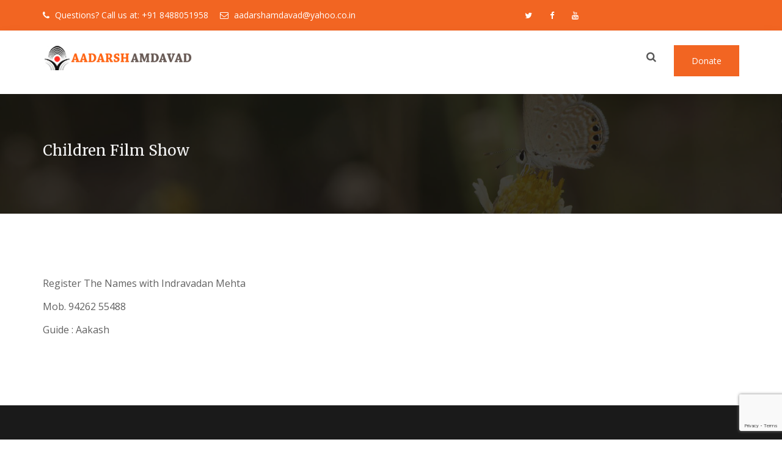

--- FILE ---
content_type: text/html; charset=UTF-8
request_url: https://aadarshamdavad.org/events/children-film-show-2/
body_size: 14614
content:
<!DOCTYPE html>
<html lang="en-US" class="no-js">
<head>
	<meta charset="UTF-8">
	
	<link rel="profile" href="https://gmpg.org/xfn/11">
		<script type="application/javascript">var MascotCoreAjaxUrl = "https://aadarshamdavad.org/wp-admin/admin-ajax.php"</script><meta name='robots' content='index, follow, max-image-preview:large, max-snippet:-1, max-video-preview:-1' />
	<style>img:is([sizes="auto" i], [sizes^="auto," i]) { contain-intrinsic-size: 3000px 1500px }</style>
				<meta name="viewport" content="width=device-width, initial-scale=1">
					<link href="https://aadarshamdavad.org/wp-content/uploads/2017/03/7272.png" rel="shortcut icon">
					<link href="https://aadarshamdavad.org/wp-content/uploads/2017/03/3232.jpeg" rel="apple-touch-icon">
					<link href="https://aadarshamdavad.org/wp-content/uploads/2017/03/7272.png" rel="apple-touch-icon" sizes="72x72">
					<link href="https://aadarshamdavad.org/wp-content/uploads/2017/03/114114.png" rel="apple-touch-icon" sizes="114x114">
					<link href="https://aadarshamdavad.org/wp-content/uploads/2017/03/114114.png" rel="apple-touch-icon" sizes="144x144">
		
	<!-- This site is optimized with the Yoast SEO plugin v24.8.1 - https://yoast.com/wordpress/plugins/seo/ -->
	<title>Children Film Show | Aadarsh Amdavad</title>
	<link rel="canonical" href="https://aadarshamdavad.org/events/children-film-show-2/" />
	<meta property="og:locale" content="en_US" />
	<meta property="og:type" content="article" />
	<meta property="og:title" content="Children Film Show | Aadarsh Amdavad" />
	<meta property="og:description" content="Register The Names with Indravadan Mehta Mob. 94262 55488 Guide : Aakash" />
	<meta property="og:url" content="https://aadarshamdavad.org/events/children-film-show-2/" />
	<meta property="og:site_name" content="Aadarsh Amdavad" />
	<meta property="article:publisher" content="https://www.facebook.com/AadarshAmd" />
	<meta name="twitter:card" content="summary_large_image" />
	<meta name="twitter:site" content="@aadarshamdavad" />
	<script type="application/ld+json" class="yoast-schema-graph">{"@context":"https://schema.org","@graph":[{"@type":"WebPage","@id":"https://aadarshamdavad.org/events/children-film-show-2/","url":"https://aadarshamdavad.org/events/children-film-show-2/","name":"Children Film Show | Aadarsh Amdavad","isPartOf":{"@id":"https://aadarshamdavad.org/#website"},"datePublished":"2020-02-03T12:26:14+00:00","breadcrumb":{"@id":"https://aadarshamdavad.org/events/children-film-show-2/#breadcrumb"},"inLanguage":"en-US","potentialAction":[{"@type":"ReadAction","target":["https://aadarshamdavad.org/events/children-film-show-2/"]}]},{"@type":"BreadcrumbList","@id":"https://aadarshamdavad.org/events/children-film-show-2/#breadcrumb","itemListElement":[{"@type":"ListItem","position":1,"name":"Home","item":"https://aadarshamdavad.org/"},{"@type":"ListItem","position":2,"name":"Children Film Show"}]},{"@type":"WebSite","@id":"https://aadarshamdavad.org/#website","url":"https://aadarshamdavad.org/","name":"Aadarsh Amdavad","description":"The World Is Family","publisher":{"@id":"https://aadarshamdavad.org/#organization"},"potentialAction":[{"@type":"SearchAction","target":{"@type":"EntryPoint","urlTemplate":"https://aadarshamdavad.org/?s={search_term_string}"},"query-input":{"@type":"PropertyValueSpecification","valueRequired":true,"valueName":"search_term_string"}}],"inLanguage":"en-US"},{"@type":"Organization","@id":"https://aadarshamdavad.org/#organization","name":"Aadarsh Amdavad","url":"https://aadarshamdavad.org/","logo":{"@type":"ImageObject","inLanguage":"en-US","@id":"https://aadarshamdavad.org/#/schema/logo/image/","url":"https://aadarshamdavad.org/wp-content/uploads/2017/03/logo-wide.png","contentUrl":"https://aadarshamdavad.org/wp-content/uploads/2017/03/logo-wide.png","width":352,"height":54,"caption":"Aadarsh Amdavad"},"image":{"@id":"https://aadarshamdavad.org/#/schema/logo/image/"},"sameAs":["https://www.facebook.com/AadarshAmd","https://x.com/aadarshamdavad","https://www.instagram.com/aadarshamdavad/","https://www.youtube.com/channel/UCOqw8zTbZuv5yQdODhL38JQ"]}]}</script>
	<!-- / Yoast SEO plugin. -->


<link rel='dns-prefetch' href='//maps.google.com' />
<link rel='dns-prefetch' href='//fonts.googleapis.com' />
<link rel="alternate" type="application/rss+xml" title="Aadarsh Amdavad &raquo; Feed" href="https://aadarshamdavad.org/feed/" />
		<!-- This site uses the Google Analytics by ExactMetrics plugin v8.4.1 - Using Analytics tracking - https://www.exactmetrics.com/ -->
		<!-- Note: ExactMetrics is not currently configured on this site. The site owner needs to authenticate with Google Analytics in the ExactMetrics settings panel. -->
					<!-- No tracking code set -->
				<!-- / Google Analytics by ExactMetrics -->
		<script type="text/javascript">
/* <![CDATA[ */
window._wpemojiSettings = {"baseUrl":"https:\/\/s.w.org\/images\/core\/emoji\/15.0.3\/72x72\/","ext":".png","svgUrl":"https:\/\/s.w.org\/images\/core\/emoji\/15.0.3\/svg\/","svgExt":".svg","source":{"concatemoji":"https:\/\/aadarshamdavad.org\/wp-includes\/js\/wp-emoji-release.min.js?ver=03cc7acb3dc0ae68d541134516e98ad9"}};
/*! This file is auto-generated */
!function(i,n){var o,s,e;function c(e){try{var t={supportTests:e,timestamp:(new Date).valueOf()};sessionStorage.setItem(o,JSON.stringify(t))}catch(e){}}function p(e,t,n){e.clearRect(0,0,e.canvas.width,e.canvas.height),e.fillText(t,0,0);var t=new Uint32Array(e.getImageData(0,0,e.canvas.width,e.canvas.height).data),r=(e.clearRect(0,0,e.canvas.width,e.canvas.height),e.fillText(n,0,0),new Uint32Array(e.getImageData(0,0,e.canvas.width,e.canvas.height).data));return t.every(function(e,t){return e===r[t]})}function u(e,t,n){switch(t){case"flag":return n(e,"\ud83c\udff3\ufe0f\u200d\u26a7\ufe0f","\ud83c\udff3\ufe0f\u200b\u26a7\ufe0f")?!1:!n(e,"\ud83c\uddfa\ud83c\uddf3","\ud83c\uddfa\u200b\ud83c\uddf3")&&!n(e,"\ud83c\udff4\udb40\udc67\udb40\udc62\udb40\udc65\udb40\udc6e\udb40\udc67\udb40\udc7f","\ud83c\udff4\u200b\udb40\udc67\u200b\udb40\udc62\u200b\udb40\udc65\u200b\udb40\udc6e\u200b\udb40\udc67\u200b\udb40\udc7f");case"emoji":return!n(e,"\ud83d\udc26\u200d\u2b1b","\ud83d\udc26\u200b\u2b1b")}return!1}function f(e,t,n){var r="undefined"!=typeof WorkerGlobalScope&&self instanceof WorkerGlobalScope?new OffscreenCanvas(300,150):i.createElement("canvas"),a=r.getContext("2d",{willReadFrequently:!0}),o=(a.textBaseline="top",a.font="600 32px Arial",{});return e.forEach(function(e){o[e]=t(a,e,n)}),o}function t(e){var t=i.createElement("script");t.src=e,t.defer=!0,i.head.appendChild(t)}"undefined"!=typeof Promise&&(o="wpEmojiSettingsSupports",s=["flag","emoji"],n.supports={everything:!0,everythingExceptFlag:!0},e=new Promise(function(e){i.addEventListener("DOMContentLoaded",e,{once:!0})}),new Promise(function(t){var n=function(){try{var e=JSON.parse(sessionStorage.getItem(o));if("object"==typeof e&&"number"==typeof e.timestamp&&(new Date).valueOf()<e.timestamp+604800&&"object"==typeof e.supportTests)return e.supportTests}catch(e){}return null}();if(!n){if("undefined"!=typeof Worker&&"undefined"!=typeof OffscreenCanvas&&"undefined"!=typeof URL&&URL.createObjectURL&&"undefined"!=typeof Blob)try{var e="postMessage("+f.toString()+"("+[JSON.stringify(s),u.toString(),p.toString()].join(",")+"));",r=new Blob([e],{type:"text/javascript"}),a=new Worker(URL.createObjectURL(r),{name:"wpTestEmojiSupports"});return void(a.onmessage=function(e){c(n=e.data),a.terminate(),t(n)})}catch(e){}c(n=f(s,u,p))}t(n)}).then(function(e){for(var t in e)n.supports[t]=e[t],n.supports.everything=n.supports.everything&&n.supports[t],"flag"!==t&&(n.supports.everythingExceptFlag=n.supports.everythingExceptFlag&&n.supports[t]);n.supports.everythingExceptFlag=n.supports.everythingExceptFlag&&!n.supports.flag,n.DOMReady=!1,n.readyCallback=function(){n.DOMReady=!0}}).then(function(){return e}).then(function(){var e;n.supports.everything||(n.readyCallback(),(e=n.source||{}).concatemoji?t(e.concatemoji):e.wpemoji&&e.twemoji&&(t(e.twemoji),t(e.wpemoji)))}))}((window,document),window._wpemojiSettings);
/* ]]> */
</script>
<link rel='stylesheet' id='sbi_styles-css' href='https://aadarshamdavad.org/wp-content/plugins/instagram-feed/css/sbi-styles.min.css?ver=6.8.0' type='text/css' media='all' />
<style id='wp-emoji-styles-inline-css' type='text/css'>

	img.wp-smiley, img.emoji {
		display: inline !important;
		border: none !important;
		box-shadow: none !important;
		height: 1em !important;
		width: 1em !important;
		margin: 0 0.07em !important;
		vertical-align: -0.1em !important;
		background: none !important;
		padding: 0 !important;
	}
</style>
<link rel='stylesheet' id='wp-block-library-css' href='https://aadarshamdavad.org/wp-includes/css/dist/block-library/style.min.css?ver=03cc7acb3dc0ae68d541134516e98ad9' type='text/css' media='all' />
<style id='create-block-campaignblock-style-inline-css' type='text/css'>
/*!***************************************************************************************************************************************************************************************************************************************!*\
  !*** css ./node_modules/css-loader/dist/cjs.js??ruleSet[1].rules[4].use[1]!./node_modules/postcss-loader/dist/cjs.js??ruleSet[1].rules[4].use[2]!./node_modules/sass-loader/dist/cjs.js??ruleSet[1].rules[4].use[3]!./src/style.scss ***!
  \***************************************************************************************************************************************************************************************************************************************/
/**
 * The following styles get applied both on the front of your site
 * and in the editor.
 *
 * Replace them with your own styles or remove the file completely.
 */
.wp-block-create-block-campaignblock {
  background-color: white;
  padding: 20px;
  text-align: center;
}

.wp-block-create-block-campaignblock .charitable-logo {
  margin-left: auto;
  margin-right: auto;
  display: table;
}

/*# sourceMappingURL=style-index.css.map*/
</style>
<style id='charitable-campaigns-block-style-inline-css' type='text/css'>
/*!***************************************************************************************************************************************************************************************************************************************!*\
  !*** css ./node_modules/css-loader/dist/cjs.js??ruleSet[1].rules[4].use[1]!./node_modules/postcss-loader/dist/cjs.js??ruleSet[1].rules[4].use[2]!./node_modules/sass-loader/dist/cjs.js??ruleSet[1].rules[4].use[3]!./src/style.scss ***!
  \***************************************************************************************************************************************************************************************************************************************/
/**
 * The following styles get applied both on the front of your site
 * and in the editor.
 *
 * Replace them with your own styles or remove the file completely.
 */
 .wp-block-charitable-campaigns-block {
  background-color: white;
  padding: 20px;
  text-align: center;
}
.wp-block-charitable-campaigns-block h5 {
  margin: 0 auto;
  margin-top: 0 !important;
  margin-bottom: 0px !important;
}
.wp-block-charitable-campaigns-block p {
  font-size: 11px;
  line-height: 16px;
  text-align: center;
  font-weight: 400;
  font-family: "Inter var", -apple-system, BlinkMacSystemFont, "Helvetica Neue", Helvetica, sans-serif !important;
}
.wp-block-charitable-campaigns-block .charitable-logo {
  margin-left: auto;
  margin-right: auto;
  display: table;
}
/*# sourceMappingURL=style-index.css.map*/
</style>
<style id='charitable-donations-block-style-inline-css' type='text/css'>
/*!***************************************************************************************************************************************************************************************************************************************!*\
  !*** css ./node_modules/css-loader/dist/cjs.js??ruleSet[1].rules[4].use[1]!./node_modules/postcss-loader/dist/cjs.js??ruleSet[1].rules[4].use[2]!./node_modules/sass-loader/dist/cjs.js??ruleSet[1].rules[4].use[3]!./src/style.scss ***!
  \***************************************************************************************************************************************************************************************************************************************/
/**
 * The following styles get applied both on the front of your site
 * and in the editor.
 *
 * Replace them with your own styles or remove the file completely.
 */
 .wp-block-charitable-donations-block {
  background-color: white;
  padding: 20px;
  text-align: center;
}
.wp-block-charitable-donations-block h5 {
  margin: 0 auto;
  margin-top: 0 !important;
  margin-bottom: 0px !important;
}
.wp-block-charitable-donations-block p {
  font-size: 11px;
  line-height: 16px;
  text-align: center;
  font-weight: 400;
  font-family: "Inter var", -apple-system, BlinkMacSystemFont, "Helvetica Neue", Helvetica, sans-serif !important;
}
.wp-block-charitable-donations-block .charitable-logo {
  margin-left: auto;
  margin-right: auto;
  display: table;
}
/*# sourceMappingURL=style-index.css.map*/
</style>
<style id='charitable-donors-block-style-inline-css' type='text/css'>
/*!***************************************************************************************************************************************************************************************************************************************!*\
  !*** css ./node_modules/css-loader/dist/cjs.js??ruleSet[1].rules[4].use[1]!./node_modules/postcss-loader/dist/cjs.js??ruleSet[1].rules[4].use[2]!./node_modules/sass-loader/dist/cjs.js??ruleSet[1].rules[4].use[3]!./src/style.scss ***!
  \***************************************************************************************************************************************************************************************************************************************/
/**
 * The following styles get applied both on the front of your site
 * and in the editor.
 *
 * Replace them with your own styles or remove the file completely.
 */
.wp-block-charitable-donors-block {
  background-color: white;
  padding: 20px;
  text-align: center;
}

.wp-block-charitable-donors-block h5 {
  margin: 0 auto;
  margin-top: 0 !important;
  margin-bottom: 0px !important;
}

.wp-block-charitable-donors-block p {
  font-size: 11px;
  line-height: 16px;
  text-align: center;
  font-weight: 400;
  font-family: "Inter var", -apple-system, BlinkMacSystemFont, "Helvetica Neue", Helvetica, sans-serif !important;
}

.wp-block-charitable-donors-block .charitable-logo {
  margin-left: auto;
  margin-right: auto;
  display: table;
}

/*# sourceMappingURL=style-index.css.map*/
</style>
<style id='charitable-donation-button-style-inline-css' type='text/css'>
/*!***************************************************************************************************************************************************************************************************************************************!*\
  !*** css ./node_modules/css-loader/dist/cjs.js??ruleSet[1].rules[4].use[1]!./node_modules/postcss-loader/dist/cjs.js??ruleSet[1].rules[4].use[2]!./node_modules/sass-loader/dist/cjs.js??ruleSet[1].rules[4].use[3]!./src/style.scss ***!
  \***************************************************************************************************************************************************************************************************************************************/
/**
 * The following styles get applied both on the front of your site
 * and in the editor.
 *
 * Replace them with your own styles or remove the file completely.
 */
 .wp-block-charitable-donation-button {
  background-color: white;
  padding: 20px;
  text-align: center;
}
.wp-block-charitable-donation-button h5 {
  margin: 0 auto;
  margin-top: 0 !important;
  margin-bottom: 0px !important;
}
.wp-block-charitable-donation-button p {
  font-size: 11px;
  line-height: 16px;
  text-align: center;
  font-weight: 400;
  font-family: "Inter var", -apple-system, BlinkMacSystemFont, "Helvetica Neue", Helvetica, sans-serif !important;
}
.wp-block-charitable-donation-button .charitable-logo {
  margin-left: auto;
  margin-right: auto;
  display: table;
}

/*# sourceMappingURL=style-index.css.map*/
</style>
<style id='charitable-campaign-progress-bar-style-inline-css' type='text/css'>
/*!***************************************************************************************************************************************************************************************************************************************!*\
  !*** css ./node_modules/css-loader/dist/cjs.js??ruleSet[1].rules[4].use[1]!./node_modules/postcss-loader/dist/cjs.js??ruleSet[1].rules[4].use[2]!./node_modules/sass-loader/dist/cjs.js??ruleSet[1].rules[4].use[3]!./src/style.scss ***!
  \***************************************************************************************************************************************************************************************************************************************/
/**
 * The following styles get applied both on the front of your site
 * and in the editor.
 *
 * Replace them with your own styles or remove the file completely.
 */
.wp-block-charitable-campaign-progress-bar {
  background-color: white;
  padding: 20px;
  text-align: center;
}

.wp-block-charitable-campaign-progress-bar h5 {
  margin: 0 auto;
  margin-top: 0 !important;
  margin-bottom: 0px !important;
}

.wp-block-charitable-campaign-progress-bar p {
  font-size: 11px;
  line-height: 16px;
  text-align: center;
  font-weight: 400;
  font-family: "Inter var", -apple-system, BlinkMacSystemFont, "Helvetica Neue", Helvetica, sans-serif !important;
}

.wp-block-charitable-campaign-progress-bar .charitable-logo {
  margin-left: auto;
  margin-right: auto;
  display: table;
}

/*# sourceMappingURL=style-index.css.map*/
</style>
<style id='charitable-campaign-stats-style-inline-css' type='text/css'>
/*!***************************************************************************************************************************************************************************************************************************************!*\
  !*** css ./node_modules/css-loader/dist/cjs.js??ruleSet[1].rules[4].use[1]!./node_modules/postcss-loader/dist/cjs.js??ruleSet[1].rules[4].use[2]!./node_modules/sass-loader/dist/cjs.js??ruleSet[1].rules[4].use[3]!./src/style.scss ***!
  \***************************************************************************************************************************************************************************************************************************************/
/**
 * The following styles get applied both on the front of your site
 * and in the editor.
 *
 * Replace them with your own styles or remove the file completely.
 */
.wp-block-charitable-campaign-stats {
  background-color: white;
  padding: 20px;
  text-align: center;
}

.wp-block-charitable-campaign-stats h5 {
  margin: 0 auto;
  margin-top: 0 !important;
  margin-bottom: 0px !important;
}

.wp-block-charitable-campaign-stats p {
  font-size: 11px;
  line-height: 16px;
  text-align: center;
  font-weight: 400;
  font-family: "Inter var", -apple-system, BlinkMacSystemFont, "Helvetica Neue", Helvetica, sans-serif !important;
}

.wp-block-charitable-campaign-stats .charitable-logo {
  margin-left: auto;
  margin-right: auto;
  display: table;
}

/*# sourceMappingURL=style-index.css.map*/
</style>
<style id='charitable-my-donations-style-inline-css' type='text/css'>
/*!***************************************************************************************************************************************************************************************************************************************!*\
  !*** css ./node_modules/css-loader/dist/cjs.js??ruleSet[1].rules[4].use[1]!./node_modules/postcss-loader/dist/cjs.js??ruleSet[1].rules[4].use[2]!./node_modules/sass-loader/dist/cjs.js??ruleSet[1].rules[4].use[3]!./src/style.scss ***!
  \***************************************************************************************************************************************************************************************************************************************/
/**
 * The following styles get applied both on the front of your site
 * and in the editor.
 *
 * Replace them with your own styles or remove the file completely.
 */
.wp-block-charitable-my-donations {
  background-color: white;
  padding: 20px;
  text-align: center;
}

.wp-block-charitable-my-donations h5 {
  margin: 0 auto;
  margin-top: 0 !important;
  margin-bottom: 0px !important;
}

.wp-block-charitable-my-donations p {
  font-size: 11px;
  line-height: 16px;
  text-align: center;
  font-weight: 400;
  font-family: "Inter var", -apple-system, BlinkMacSystemFont, "Helvetica Neue", Helvetica, sans-serif !important;
}

.wp-block-charitable-my-donations .charitable-logo {
  margin-left: auto;
  margin-right: auto;
  display: table;
}

/*# sourceMappingURL=style-index.css.map*/
</style>
<style id='classic-theme-styles-inline-css' type='text/css'>
/*! This file is auto-generated */
.wp-block-button__link{color:#fff;background-color:#32373c;border-radius:9999px;box-shadow:none;text-decoration:none;padding:calc(.667em + 2px) calc(1.333em + 2px);font-size:1.125em}.wp-block-file__button{background:#32373c;color:#fff;text-decoration:none}
</style>
<style id='global-styles-inline-css' type='text/css'>
:root{--wp--preset--aspect-ratio--square: 1;--wp--preset--aspect-ratio--4-3: 4/3;--wp--preset--aspect-ratio--3-4: 3/4;--wp--preset--aspect-ratio--3-2: 3/2;--wp--preset--aspect-ratio--2-3: 2/3;--wp--preset--aspect-ratio--16-9: 16/9;--wp--preset--aspect-ratio--9-16: 9/16;--wp--preset--color--black: #000000;--wp--preset--color--cyan-bluish-gray: #abb8c3;--wp--preset--color--white: #ffffff;--wp--preset--color--pale-pink: #f78da7;--wp--preset--color--vivid-red: #cf2e2e;--wp--preset--color--luminous-vivid-orange: #ff6900;--wp--preset--color--luminous-vivid-amber: #fcb900;--wp--preset--color--light-green-cyan: #7bdcb5;--wp--preset--color--vivid-green-cyan: #00d084;--wp--preset--color--pale-cyan-blue: #8ed1fc;--wp--preset--color--vivid-cyan-blue: #0693e3;--wp--preset--color--vivid-purple: #9b51e0;--wp--preset--gradient--vivid-cyan-blue-to-vivid-purple: linear-gradient(135deg,rgba(6,147,227,1) 0%,rgb(155,81,224) 100%);--wp--preset--gradient--light-green-cyan-to-vivid-green-cyan: linear-gradient(135deg,rgb(122,220,180) 0%,rgb(0,208,130) 100%);--wp--preset--gradient--luminous-vivid-amber-to-luminous-vivid-orange: linear-gradient(135deg,rgba(252,185,0,1) 0%,rgba(255,105,0,1) 100%);--wp--preset--gradient--luminous-vivid-orange-to-vivid-red: linear-gradient(135deg,rgba(255,105,0,1) 0%,rgb(207,46,46) 100%);--wp--preset--gradient--very-light-gray-to-cyan-bluish-gray: linear-gradient(135deg,rgb(238,238,238) 0%,rgb(169,184,195) 100%);--wp--preset--gradient--cool-to-warm-spectrum: linear-gradient(135deg,rgb(74,234,220) 0%,rgb(151,120,209) 20%,rgb(207,42,186) 40%,rgb(238,44,130) 60%,rgb(251,105,98) 80%,rgb(254,248,76) 100%);--wp--preset--gradient--blush-light-purple: linear-gradient(135deg,rgb(255,206,236) 0%,rgb(152,150,240) 100%);--wp--preset--gradient--blush-bordeaux: linear-gradient(135deg,rgb(254,205,165) 0%,rgb(254,45,45) 50%,rgb(107,0,62) 100%);--wp--preset--gradient--luminous-dusk: linear-gradient(135deg,rgb(255,203,112) 0%,rgb(199,81,192) 50%,rgb(65,88,208) 100%);--wp--preset--gradient--pale-ocean: linear-gradient(135deg,rgb(255,245,203) 0%,rgb(182,227,212) 50%,rgb(51,167,181) 100%);--wp--preset--gradient--electric-grass: linear-gradient(135deg,rgb(202,248,128) 0%,rgb(113,206,126) 100%);--wp--preset--gradient--midnight: linear-gradient(135deg,rgb(2,3,129) 0%,rgb(40,116,252) 100%);--wp--preset--font-size--small: 13px;--wp--preset--font-size--medium: 20px;--wp--preset--font-size--large: 36px;--wp--preset--font-size--x-large: 42px;--wp--preset--spacing--20: 0.44rem;--wp--preset--spacing--30: 0.67rem;--wp--preset--spacing--40: 1rem;--wp--preset--spacing--50: 1.5rem;--wp--preset--spacing--60: 2.25rem;--wp--preset--spacing--70: 3.38rem;--wp--preset--spacing--80: 5.06rem;--wp--preset--shadow--natural: 6px 6px 9px rgba(0, 0, 0, 0.2);--wp--preset--shadow--deep: 12px 12px 50px rgba(0, 0, 0, 0.4);--wp--preset--shadow--sharp: 6px 6px 0px rgba(0, 0, 0, 0.2);--wp--preset--shadow--outlined: 6px 6px 0px -3px rgba(255, 255, 255, 1), 6px 6px rgba(0, 0, 0, 1);--wp--preset--shadow--crisp: 6px 6px 0px rgba(0, 0, 0, 1);}:where(.is-layout-flex){gap: 0.5em;}:where(.is-layout-grid){gap: 0.5em;}body .is-layout-flex{display: flex;}.is-layout-flex{flex-wrap: wrap;align-items: center;}.is-layout-flex > :is(*, div){margin: 0;}body .is-layout-grid{display: grid;}.is-layout-grid > :is(*, div){margin: 0;}:where(.wp-block-columns.is-layout-flex){gap: 2em;}:where(.wp-block-columns.is-layout-grid){gap: 2em;}:where(.wp-block-post-template.is-layout-flex){gap: 1.25em;}:where(.wp-block-post-template.is-layout-grid){gap: 1.25em;}.has-black-color{color: var(--wp--preset--color--black) !important;}.has-cyan-bluish-gray-color{color: var(--wp--preset--color--cyan-bluish-gray) !important;}.has-white-color{color: var(--wp--preset--color--white) !important;}.has-pale-pink-color{color: var(--wp--preset--color--pale-pink) !important;}.has-vivid-red-color{color: var(--wp--preset--color--vivid-red) !important;}.has-luminous-vivid-orange-color{color: var(--wp--preset--color--luminous-vivid-orange) !important;}.has-luminous-vivid-amber-color{color: var(--wp--preset--color--luminous-vivid-amber) !important;}.has-light-green-cyan-color{color: var(--wp--preset--color--light-green-cyan) !important;}.has-vivid-green-cyan-color{color: var(--wp--preset--color--vivid-green-cyan) !important;}.has-pale-cyan-blue-color{color: var(--wp--preset--color--pale-cyan-blue) !important;}.has-vivid-cyan-blue-color{color: var(--wp--preset--color--vivid-cyan-blue) !important;}.has-vivid-purple-color{color: var(--wp--preset--color--vivid-purple) !important;}.has-black-background-color{background-color: var(--wp--preset--color--black) !important;}.has-cyan-bluish-gray-background-color{background-color: var(--wp--preset--color--cyan-bluish-gray) !important;}.has-white-background-color{background-color: var(--wp--preset--color--white) !important;}.has-pale-pink-background-color{background-color: var(--wp--preset--color--pale-pink) !important;}.has-vivid-red-background-color{background-color: var(--wp--preset--color--vivid-red) !important;}.has-luminous-vivid-orange-background-color{background-color: var(--wp--preset--color--luminous-vivid-orange) !important;}.has-luminous-vivid-amber-background-color{background-color: var(--wp--preset--color--luminous-vivid-amber) !important;}.has-light-green-cyan-background-color{background-color: var(--wp--preset--color--light-green-cyan) !important;}.has-vivid-green-cyan-background-color{background-color: var(--wp--preset--color--vivid-green-cyan) !important;}.has-pale-cyan-blue-background-color{background-color: var(--wp--preset--color--pale-cyan-blue) !important;}.has-vivid-cyan-blue-background-color{background-color: var(--wp--preset--color--vivid-cyan-blue) !important;}.has-vivid-purple-background-color{background-color: var(--wp--preset--color--vivid-purple) !important;}.has-black-border-color{border-color: var(--wp--preset--color--black) !important;}.has-cyan-bluish-gray-border-color{border-color: var(--wp--preset--color--cyan-bluish-gray) !important;}.has-white-border-color{border-color: var(--wp--preset--color--white) !important;}.has-pale-pink-border-color{border-color: var(--wp--preset--color--pale-pink) !important;}.has-vivid-red-border-color{border-color: var(--wp--preset--color--vivid-red) !important;}.has-luminous-vivid-orange-border-color{border-color: var(--wp--preset--color--luminous-vivid-orange) !important;}.has-luminous-vivid-amber-border-color{border-color: var(--wp--preset--color--luminous-vivid-amber) !important;}.has-light-green-cyan-border-color{border-color: var(--wp--preset--color--light-green-cyan) !important;}.has-vivid-green-cyan-border-color{border-color: var(--wp--preset--color--vivid-green-cyan) !important;}.has-pale-cyan-blue-border-color{border-color: var(--wp--preset--color--pale-cyan-blue) !important;}.has-vivid-cyan-blue-border-color{border-color: var(--wp--preset--color--vivid-cyan-blue) !important;}.has-vivid-purple-border-color{border-color: var(--wp--preset--color--vivid-purple) !important;}.has-vivid-cyan-blue-to-vivid-purple-gradient-background{background: var(--wp--preset--gradient--vivid-cyan-blue-to-vivid-purple) !important;}.has-light-green-cyan-to-vivid-green-cyan-gradient-background{background: var(--wp--preset--gradient--light-green-cyan-to-vivid-green-cyan) !important;}.has-luminous-vivid-amber-to-luminous-vivid-orange-gradient-background{background: var(--wp--preset--gradient--luminous-vivid-amber-to-luminous-vivid-orange) !important;}.has-luminous-vivid-orange-to-vivid-red-gradient-background{background: var(--wp--preset--gradient--luminous-vivid-orange-to-vivid-red) !important;}.has-very-light-gray-to-cyan-bluish-gray-gradient-background{background: var(--wp--preset--gradient--very-light-gray-to-cyan-bluish-gray) !important;}.has-cool-to-warm-spectrum-gradient-background{background: var(--wp--preset--gradient--cool-to-warm-spectrum) !important;}.has-blush-light-purple-gradient-background{background: var(--wp--preset--gradient--blush-light-purple) !important;}.has-blush-bordeaux-gradient-background{background: var(--wp--preset--gradient--blush-bordeaux) !important;}.has-luminous-dusk-gradient-background{background: var(--wp--preset--gradient--luminous-dusk) !important;}.has-pale-ocean-gradient-background{background: var(--wp--preset--gradient--pale-ocean) !important;}.has-electric-grass-gradient-background{background: var(--wp--preset--gradient--electric-grass) !important;}.has-midnight-gradient-background{background: var(--wp--preset--gradient--midnight) !important;}.has-small-font-size{font-size: var(--wp--preset--font-size--small) !important;}.has-medium-font-size{font-size: var(--wp--preset--font-size--medium) !important;}.has-large-font-size{font-size: var(--wp--preset--font-size--large) !important;}.has-x-large-font-size{font-size: var(--wp--preset--font-size--x-large) !important;}
:where(.wp-block-post-template.is-layout-flex){gap: 1.25em;}:where(.wp-block-post-template.is-layout-grid){gap: 1.25em;}
:where(.wp-block-columns.is-layout-flex){gap: 2em;}:where(.wp-block-columns.is-layout-grid){gap: 2em;}
:root :where(.wp-block-pullquote){font-size: 1.5em;line-height: 1.6;}
</style>
<link rel='stylesheet' id='contact-form-7-css' href='https://aadarshamdavad.org/wp-content/plugins/contact-form-7/includes/css/styles.css?ver=6.0.6' type='text/css' media='all' />
<link rel='stylesheet' id='events-manager-css' href='https://aadarshamdavad.org/wp-content/plugins/events-manager/includes/css/events-manager.css?ver=6.6.4.4' type='text/css' media='all' />
<link rel='stylesheet' id='tp_twitter_plugin_css-css' href='https://aadarshamdavad.org/wp-content/plugins/recent-tweets-widget/tp_twitter_plugin.css?ver=1.0' type='text/css' media='screen' />
<link rel='stylesheet' id='rs-plugin-settings-css' href='https://aadarshamdavad.org/wp-content/plugins/revslider/public/assets/css/settings.css?ver=5.4.8' type='text/css' media='all' />
<style id='rs-plugin-settings-inline-css' type='text/css'>
#rs-demo-id {}
</style>
<link rel='stylesheet' id='simple-banner-style-css' href='https://aadarshamdavad.org/wp-content/plugins/simple-banner/simple-banner.css?ver=3.0.6' type='text/css' media='all' />
<link rel='stylesheet' id='wc-captcha-frontend-css' href='https://aadarshamdavad.org/wp-content/plugins/wc-captcha/css/frontend.css?ver=03cc7acb3dc0ae68d541134516e98ad9' type='text/css' media='all' />
<link rel='stylesheet' id='charitable-styles-css' href='https://aadarshamdavad.org/wp-content/plugins/charitable/assets/css/charitable.min.css?ver=1.8.5.1' type='text/css' media='all' />
<link rel='stylesheet' id='dashicons-css' href='https://aadarshamdavad.org/wp-includes/css/dashicons.min.css?ver=03cc7acb3dc0ae68d541134516e98ad9' type='text/css' media='all' />
<link rel='stylesheet' id='parent-style-css' href='https://aadarshamdavad.org/wp-content/themes/charitab-wp/style.css?ver=03cc7acb3dc0ae68d541134516e98ad9' type='text/css' media='all' />
<link rel='stylesheet' id='child-style-css' href='https://aadarshamdavad.org/wp-content/themes/charitab-wp-child/style.css?ver=1.0' type='text/css' media='all' />
<link rel='stylesheet' id='mediaelement-css' href='https://aadarshamdavad.org/wp-includes/js/mediaelement/mediaelementplayer-legacy.min.css?ver=4.2.17' type='text/css' media='all' />
<link rel='stylesheet' id='wp-mediaelement-css' href='https://aadarshamdavad.org/wp-includes/js/mediaelement/wp-mediaelement.min.css?ver=03cc7acb3dc0ae68d541134516e98ad9' type='text/css' media='all' />
<link rel='stylesheet' id='bootstrap-css' href='https://aadarshamdavad.org/wp-content/themes/charitab-wp/assets/css/bootstrap.min.css?ver=03cc7acb3dc0ae68d541134516e98ad9' type='text/css' media='all' />
<link rel='stylesheet' id='animate-css-css' href='https://aadarshamdavad.org/wp-content/plugins/js_composer/assets/lib/bower/animate-css/animate.min.css?ver=5.5.2' type='text/css' media='all' />
<link rel='stylesheet' id='mascot-preloader-css' href='https://aadarshamdavad.org/wp-content/themes/charitab-wp/assets/css/preloader.css?ver=03cc7acb3dc0ae68d541134516e98ad9' type='text/css' media='all' />
<link rel='stylesheet' id='mascot-custom-bootstrap-margin-padding-css' href='https://aadarshamdavad.org/wp-content/themes/charitab-wp/assets/css/custom-bootstrap-margin-padding.css?ver=03cc7acb3dc0ae68d541134516e98ad9' type='text/css' media='all' />
<link rel='stylesheet' id='mascot-menuzord-megamenu-css' href='https://aadarshamdavad.org/wp-content/themes/charitab-wp/assets/js/plugins/menuzord/css/menuzord.css?ver=03cc7acb3dc0ae68d541134516e98ad9' type='text/css' media='all' />
<link rel='stylesheet' id='mascot-menuzord-megamenu-animations-css' href='https://aadarshamdavad.org/wp-content/themes/charitab-wp/assets/js/plugins/menuzord/css/menuzord-animations.css?ver=03cc7acb3dc0ae68d541134516e98ad9' type='text/css' media='all' />
<link rel='stylesheet' id='font-awesome-css' href='https://aadarshamdavad.org/wp-content/themes/charitab-wp/assets/css/font-awesome.min.css?ver=03cc7acb3dc0ae68d541134516e98ad9' type='text/css' media='all' />
<link rel='stylesheet' id='font-awesome-animation-css' href='https://aadarshamdavad.org/wp-content/themes/charitab-wp/assets/css/font-awesome-animation.min.css?ver=03cc7acb3dc0ae68d541134516e98ad9' type='text/css' media='all' />
<link rel='stylesheet' id='flaticon-set-charity-css' href='https://aadarshamdavad.org/wp-content/themes/charitab-wp/assets/css/flaticon-set-charity.css?ver=03cc7acb3dc0ae68d541134516e98ad9' type='text/css' media='all' />
<link rel='stylesheet' id='elegant-icons-css' href='https://aadarshamdavad.org/wp-content/themes/charitab-wp/assets/css/elegant-icons.css?ver=03cc7acb3dc0ae68d541134516e98ad9' type='text/css' media='all' />
<link rel='stylesheet' id='icomoon-css' href='https://aadarshamdavad.org/wp-content/themes/charitab-wp/assets/css/icomoon.css?ver=03cc7acb3dc0ae68d541134516e98ad9' type='text/css' media='all' />
<link rel='stylesheet' id='ion-icons-css' href='https://aadarshamdavad.org/wp-content/themes/charitab-wp/assets/css/ionicons.css?ver=03cc7acb3dc0ae68d541134516e98ad9' type='text/css' media='all' />
<link rel='stylesheet' id='pe-icon-7-stroke-css' href='https://aadarshamdavad.org/wp-content/themes/charitab-wp/assets/css/pe-icon-7-stroke.css?ver=03cc7acb3dc0ae68d541134516e98ad9' type='text/css' media='all' />
<link rel='stylesheet' id='simple-line-css' href='https://aadarshamdavad.org/wp-content/themes/charitab-wp/assets/css/simple-line-icons.css?ver=03cc7acb3dc0ae68d541134516e98ad9' type='text/css' media='all' />
<link rel='stylesheet' id='mascot-google-fonts-css' href='https://fonts.googleapis.com/css?family=Open+Sans%3A300%2C400%2C500%2C600%2C700%2C800%7CMerriweather%3A300%2C400%2C700%2C900%7CPlayfair+Display%3A400%2C400i%2C700%2C700i&#038;subset=latin%2Clatin-ext&#038;ver=6.7.4' type='text/css' media='all' />
<link rel='stylesheet' id='bxslider-css' href='https://aadarshamdavad.org/wp-content/themes/charitab-wp/assets/js/plugins/bxslider/jquery.bxslider.min.css?ver=03cc7acb3dc0ae68d541134516e98ad9' type='text/css' media='all' />
<link rel='stylesheet' id='flexslider-css' href='https://aadarshamdavad.org/wp-content/plugins/js_composer/assets/lib/bower/flexslider/flexslider.min.css?ver=5.5.2' type='text/css' media='all' />
<link rel='stylesheet' id='flipclock-css' href='https://aadarshamdavad.org/wp-content/themes/charitab-wp/assets/js/plugins/flipclock/flipclock.css?ver=03cc7acb3dc0ae68d541134516e98ad9' type='text/css' media='all' />
<link rel='stylesheet' id='owl-carousel-css' href='https://aadarshamdavad.org/wp-content/themes/charitab-wp/assets/js/plugins/owl-carousel/assets/owl.carousel.min.css?ver=03cc7acb3dc0ae68d541134516e98ad9' type='text/css' media='all' />
<link rel='stylesheet' id='magnific-popup-css' href='https://aadarshamdavad.org/wp-content/themes/charitab-wp/assets/js/plugins/magnific-popup/magnific-popup.css?ver=03cc7acb3dc0ae68d541134516e98ad9' type='text/css' media='all' />
<link rel='stylesheet' id='prettyphoto-css' href='https://aadarshamdavad.org/wp-content/plugins/js_composer/assets/lib/prettyphoto/css/prettyPhoto.min.css?ver=5.5.2' type='text/css' media='all' />
<link rel='stylesheet' id='nivo-lightbox-css' href='https://aadarshamdavad.org/wp-content/themes/charitab-wp/assets/js/plugins/nivo-lightbox/nivo-lightbox.min.css?ver=03cc7acb3dc0ae68d541134516e98ad9' type='text/css' media='all' />
<link rel='stylesheet' id='nivo-lightbox-theme-css' href='https://aadarshamdavad.org/wp-content/themes/charitab-wp/assets/js/plugins/nivo-lightbox/themes/default/default.css?ver=03cc7acb3dc0ae68d541134516e98ad9' type='text/css' media='all' />
<link rel='stylesheet' id='lightGallery-css' href='https://aadarshamdavad.org/wp-content/themes/charitab-wp/assets/js/plugins/lightGallery/css/lightgallery.min.css?ver=03cc7acb3dc0ae68d541134516e98ad9' type='text/css' media='all' />
<link rel='stylesheet' id='twentytwenty-css' href='https://aadarshamdavad.org/wp-content/themes/charitab-wp/assets/js/plugins/twentytwenty/twentytwenty.css?ver=03cc7acb3dc0ae68d541134516e98ad9' type='text/css' media='all' />
<link rel='stylesheet' id='mascot-utility-classes-css' href='https://aadarshamdavad.org/wp-content/themes/charitab-wp/assets/css/utility-classes.css?ver=03cc7acb3dc0ae68d541134516e98ad9' type='text/css' media='all' />
<link rel='stylesheet' id='mascot-style-main-css' href='https://aadarshamdavad.org/wp-content/themes/charitab-wp/assets/css/style-main.css?ver=1.0' type='text/css' media='all' />
<link rel='stylesheet' id='mascot-responsive-css' href='https://aadarshamdavad.org/wp-content/themes/charitab-wp/assets/css/responsive.css?ver=03cc7acb3dc0ae68d541134516e98ad9' type='text/css' media='all' />
<link rel='stylesheet' id='mascot-primary-theme-color-css' href='https://aadarshamdavad.org/wp-content/themes/charitab-wp/assets/css/colors/theme-skin-color-set1.css?ver=03cc7acb3dc0ae68d541134516e98ad9' type='text/css' media='all' />
<link rel='stylesheet' id='mascot-dynamic-style-css' href='https://aadarshamdavad.org/wp-content/themes/charitab-wp/assets/css/dynamic-style.css?ver=03cc7acb3dc0ae68d541134516e98ad9' type='text/css' media='all' />
<link rel='stylesheet' id='bsf-Defaults-css' href='https://aadarshamdavad.org/wp-content/uploads/smile_fonts/Defaults/Defaults.css?ver=03cc7acb3dc0ae68d541134516e98ad9' type='text/css' media='all' />
<script type="text/javascript" src="https://aadarshamdavad.org/wp-content/plugins/charitable/assets/js/libraries/js-cookie.min.js?ver=2.1.4" id="js-cookie-js"></script>
<script type="text/javascript" id="charitable-sessions-js-extra">
/* <![CDATA[ */
var CHARITABLE_SESSION = {"ajaxurl":"https:\/\/aadarshamdavad.org\/wp-admin\/admin-ajax.php","id":"","cookie_name":"charitable_session","expiration":"86400","expiration_variant":"82800","secure":"","cookie_path":"\/","cookie_domain":"","generated_id":"add08dfe5e60ad846e58d9e03193fc2e","disable_cookie":""};
/* ]]> */
</script>
<script type="text/javascript" src="https://aadarshamdavad.org/wp-content/plugins/charitable/assets/js/charitable-session.min.js?ver=1.8.5.1" id="charitable-sessions-js"></script>
<script type="text/javascript" src="https://aadarshamdavad.org/wp-includes/js/jquery/jquery.min.js?ver=3.7.1" id="jquery-core-js"></script>
<script type="text/javascript" src="https://aadarshamdavad.org/wp-includes/js/jquery/jquery-migrate.min.js?ver=3.4.1" id="jquery-migrate-js"></script>
<script type="text/javascript" src="https://aadarshamdavad.org/wp-includes/js/jquery/ui/core.min.js?ver=1.13.3" id="jquery-ui-core-js"></script>
<script type="text/javascript" src="https://aadarshamdavad.org/wp-includes/js/jquery/ui/mouse.min.js?ver=1.13.3" id="jquery-ui-mouse-js"></script>
<script type="text/javascript" src="https://aadarshamdavad.org/wp-includes/js/jquery/ui/sortable.min.js?ver=1.13.3" id="jquery-ui-sortable-js"></script>
<script type="text/javascript" src="https://aadarshamdavad.org/wp-includes/js/jquery/ui/datepicker.min.js?ver=1.13.3" id="jquery-ui-datepicker-js"></script>
<script type="text/javascript" id="jquery-ui-datepicker-js-after">
/* <![CDATA[ */
jQuery(function(jQuery){jQuery.datepicker.setDefaults({"closeText":"Close","currentText":"Today","monthNames":["January","February","March","April","May","June","July","August","September","October","November","December"],"monthNamesShort":["Jan","Feb","Mar","Apr","May","Jun","Jul","Aug","Sep","Oct","Nov","Dec"],"nextText":"Next","prevText":"Previous","dayNames":["Sunday","Monday","Tuesday","Wednesday","Thursday","Friday","Saturday"],"dayNamesShort":["Sun","Mon","Tue","Wed","Thu","Fri","Sat"],"dayNamesMin":["S","M","T","W","T","F","S"],"dateFormat":"dd\/mm\/yy","firstDay":1,"isRTL":false});});
/* ]]> */
</script>
<script type="text/javascript" src="https://aadarshamdavad.org/wp-includes/js/jquery/ui/resizable.min.js?ver=1.13.3" id="jquery-ui-resizable-js"></script>
<script type="text/javascript" src="https://aadarshamdavad.org/wp-includes/js/jquery/ui/draggable.min.js?ver=1.13.3" id="jquery-ui-draggable-js"></script>
<script type="text/javascript" src="https://aadarshamdavad.org/wp-includes/js/jquery/ui/controlgroup.min.js?ver=1.13.3" id="jquery-ui-controlgroup-js"></script>
<script type="text/javascript" src="https://aadarshamdavad.org/wp-includes/js/jquery/ui/checkboxradio.min.js?ver=1.13.3" id="jquery-ui-checkboxradio-js"></script>
<script type="text/javascript" src="https://aadarshamdavad.org/wp-includes/js/jquery/ui/button.min.js?ver=1.13.3" id="jquery-ui-button-js"></script>
<script type="text/javascript" src="https://aadarshamdavad.org/wp-includes/js/jquery/ui/dialog.min.js?ver=1.13.3" id="jquery-ui-dialog-js"></script>
<script type="text/javascript" id="events-manager-js-extra">
/* <![CDATA[ */
var EM = {"ajaxurl":"https:\/\/aadarshamdavad.org\/wp-admin\/admin-ajax.php","locationajaxurl":"https:\/\/aadarshamdavad.org\/wp-admin\/admin-ajax.php?action=locations_search","firstDay":"1","locale":"en","dateFormat":"yy-mm-dd","ui_css":"https:\/\/aadarshamdavad.org\/wp-content\/plugins\/events-manager\/includes\/css\/jquery-ui\/build.min.css","show24hours":"","is_ssl":"1","autocomplete_limit":"10","calendar":{"breakpoints":{"small":560,"medium":908,"large":false}},"phone":"","datepicker":{"format":"Y-m-d"},"search":{"breakpoints":{"small":650,"medium":850,"full":false}},"url":"https:\/\/aadarshamdavad.org\/wp-content\/plugins\/events-manager","assets":{"input.em-uploader":{"js":{"em-uploader":{"url":"https:\/\/aadarshamdavad.org\/wp-content\/plugins\/events-manager\/includes\/js\/em-uploader.js","required":true,"event":"em_uploader_ready"}}}},"txt_search":"Search","txt_searching":"Searching...","txt_loading":"Loading..."};
/* ]]> */
</script>
<script type="text/javascript" src="https://aadarshamdavad.org/wp-content/plugins/events-manager/includes/js/events-manager.js?ver=6.6.4.4" id="events-manager-js"></script>
<script type="text/javascript" id="simple-likes-public-js-js-extra">
/* <![CDATA[ */
var simpleLikes = {"ajaxurl":"https:\/\/aadarshamdavad.org\/wp-admin\/admin-ajax.php","like":"Like","unlike":"Unlike"};
/* ]]> */
</script>
<script type="text/javascript" src="https://aadarshamdavad.org/wp-content/plugins/mascot-core-charitab-wp//external-plugins/wp-post-like-system/js/simple-likes-public.js?ver=0.5" id="simple-likes-public-js-js"></script>
<script type="text/javascript" id="simple-banner-script-js-before">
/* <![CDATA[ */
const simpleBannerScriptParams = {"pro_version_enabled":"","debug_mode":false,"id":18491,"version":"3.0.6","banner_params":[{"hide_simple_banner":false,"simple_banner_prepend_element":false,"simple_banner_position":false,"header_margin":false,"header_padding":false,"wp_body_open_enabled":false,"wp_body_open":true,"simple_banner_z_index":false,"simple_banner_text":"","disabled_on_current_page":false,"disabled_pages_array":[],"is_current_page_a_post":false,"disabled_on_posts":false,"simple_banner_disabled_page_paths":false,"simple_banner_font_size":false,"simple_banner_color":"","simple_banner_text_color":"","simple_banner_link_color":"","simple_banner_close_color":false,"simple_banner_custom_css":"","simple_banner_scrolling_custom_css":false,"simple_banner_text_custom_css":false,"simple_banner_button_css":false,"site_custom_css":"","keep_site_custom_css":false,"site_custom_js":"","keep_site_custom_js":false,"close_button_enabled":false,"close_button_expiration":false,"close_button_cookie_set":false,"current_date":{"date":"2026-01-27 14:51:34.353341","timezone_type":3,"timezone":"UTC"},"start_date":{"date":"2026-01-27 14:51:34.353803","timezone_type":3,"timezone":"UTC"},"end_date":{"date":"2026-01-27 14:51:34.353996","timezone_type":3,"timezone":"UTC"},"simple_banner_start_after_date":false,"simple_banner_remove_after_date":false,"simple_banner_insert_inside_element":false}]}
/* ]]> */
</script>
<script type="text/javascript" src="https://aadarshamdavad.org/wp-content/plugins/simple-banner/simple-banner.js?ver=3.0.6" id="simple-banner-script-js"></script>
<link rel="https://api.w.org/" href="https://aadarshamdavad.org/wp-json/" /><link rel="alternate" title="JSON" type="application/json" href="https://aadarshamdavad.org/wp-json/wp/v2/event/18491" /><link rel="EditURI" type="application/rsd+xml" title="RSD" href="https://aadarshamdavad.org/xmlrpc.php?rsd" />
<link rel="alternate" title="oEmbed (JSON)" type="application/json+oembed" href="https://aadarshamdavad.org/wp-json/oembed/1.0/embed?url=https%3A%2F%2Faadarshamdavad.org%2Fevents%2Fchildren-film-show-2%2F" />
<link rel="alternate" title="oEmbed (XML)" type="text/xml+oembed" href="https://aadarshamdavad.org/wp-json/oembed/1.0/embed?url=https%3A%2F%2Faadarshamdavad.org%2Fevents%2Fchildren-film-show-2%2F&#038;format=xml" />
<meta name="generator" content="Redux 4.5.7" /><style id="simple-banner-background-color" type="text/css">.simple-banner{background: #024985;}</style><style id="simple-banner-text-color" type="text/css">.simple-banner .simple-banner-text{color: #ffffff;}</style><style id="simple-banner-link-color" type="text/css">.simple-banner .simple-banner-text a{color:#f16521;}</style><style id="simple-banner-z-index" type="text/css">.simple-banner{z-index: 99999;}</style><style id="simple-banner-site-custom-css-dummy" type="text/css"></style><script id="simple-banner-site-custom-js-dummy" type="text/javascript"></script><!-- Stream WordPress user activity plugin v4.1.1 -->
<style id="charitable-highlight-colour-styles">.campaign-raised .amount,.campaign-figures .amount,.donors-count,.time-left,.charitable-form-field a:not(.button),.charitable-form-fields .charitable-fieldset a:not(.button),.charitable-notice,.charitable-notice .errors a {color:;}#charitable-donation-form .charitable-notice {border-color:;}.campaign-progress-bar .bar,.donate-button,.charitable-donation-form .donation-amount.selected,.charitable-donation-amount-form .donation-amount.selected { background-color:#f89d35; }.charitable-donation-form .donation-amount.selected,.charitable-donation-amount-form .donation-amount.selected,.charitable-notice,.charitable-drag-drop-images li:hover a.remove-image,.supports-drag-drop .charitable-drag-drop-dropzone.drag-over { border-color:#f89d35; }</style><meta name="generator" content="Powered by WPBakery Page Builder - drag and drop page builder for WordPress."/>
<!--[if lte IE 9]><link rel="stylesheet" type="text/css" href="https://aadarshamdavad.org/wp-content/plugins/js_composer/assets/css/vc_lte_ie9.min.css" media="screen"><![endif]--><meta name="generator" content="Powered by Slider Revolution 5.4.8 - responsive, Mobile-Friendly Slider Plugin for WordPress with comfortable drag and drop interface." />
<script type="text/javascript">function setREVStartSize(e){									
						try{ e.c=jQuery(e.c);var i=jQuery(window).width(),t=9999,r=0,n=0,l=0,f=0,s=0,h=0;
							if(e.responsiveLevels&&(jQuery.each(e.responsiveLevels,function(e,f){f>i&&(t=r=f,l=e),i>f&&f>r&&(r=f,n=e)}),t>r&&(l=n)),f=e.gridheight[l]||e.gridheight[0]||e.gridheight,s=e.gridwidth[l]||e.gridwidth[0]||e.gridwidth,h=i/s,h=h>1?1:h,f=Math.round(h*f),"fullscreen"==e.sliderLayout){var u=(e.c.width(),jQuery(window).height());if(void 0!=e.fullScreenOffsetContainer){var c=e.fullScreenOffsetContainer.split(",");if (c) jQuery.each(c,function(e,i){u=jQuery(i).length>0?u-jQuery(i).outerHeight(!0):u}),e.fullScreenOffset.split("%").length>1&&void 0!=e.fullScreenOffset&&e.fullScreenOffset.length>0?u-=jQuery(window).height()*parseInt(e.fullScreenOffset,0)/100:void 0!=e.fullScreenOffset&&e.fullScreenOffset.length>0&&(u-=parseInt(e.fullScreenOffset,0))}f=u}else void 0!=e.minHeight&&f<e.minHeight&&(f=e.minHeight);e.c.closest(".rev_slider_wrapper").css({height:f})					
						}catch(d){console.log("Failure at Presize of Slider:"+d)}						
					};</script>
	<!-- IE8 support of HTML5 elements and media queries -->
	<!--[if lt IE 9]>
		<script src="https://oss.maxcdn.com/html5shiv/3.7.3/html5shiv.min.js"></script>
		<script src="https://oss.maxcdn.com/respond/1.4.2/respond.min.js"></script>
	<![endif]-->
	<noscript><style type="text/css"> .wpb_animate_when_almost_visible { opacity: 1; }</style></noscript></head>

<body data-rsssl=1 class="event-template-default single single-event postid-18491 tm_wpb_vc_js_status_false wpb-js-composer js-comp-ver-5.5.2 vc_responsive">
<div id="wrapper">
		
					<!-- Header -->
		<header id="header" class="header header-layout-type-header-2rows">
		
					<div class="header-top ">
		<div class="container">
			<div class="row">
			
		<div class="col-md-8 header-top-left  sm-text-center">
				<ul class="element contact-info">
					
<li class="contact-phone"><i class="fa fa-phone font-icon sm-display-block"></i> Questions? Call us at: +91 8488051958</li>
					
<li class="contact-email"><i class="fa fa-envelope-o font-icon sm-display-block"></i> <a href="/cdn-cgi/l/email-protection" class="__cf_email__" data-cfemail="442525202536372c25292025322520043d252c2b2b6a272b6a2d2a">[email&#160;protected]</a></li>
			</ul>
		</div>
		<div class="col-md-4 header-top-right  sm-text-center">
			<ul class="element styled-icons      icon-sm">
		<li><a href="https://twitter.com/aadarshamdavad" target="_blank"><i class="fa fa-twitter"></i></a></li>
		<li><a href="https://www.facebook.com/AadarshAmd" target="_blank"><i class="fa fa-facebook"></i></a></li>
		<li><a href="https://www.youtube.com/channel/UCOqw8zTbZuv5yQdODhL38JQ" target="_blank"><i class="fa fa-youtube"></i></a></li>
		
</ul>		</div>			</div>
		</div>
	</div>
	
			<div class="header-nav">
		<div class="header-nav-wrapper navbar-scrolltofixed default">
			<div class="menuzord-container header-nav-container default ">
				<div class="container position-relative">

				
				<nav id="top-primary-nav" class="menuzord default" data-effect="fade" data-animation="none" data-align="right">
				
					
			<a class="menuzord-brand site-brand" href="https://aadarshamdavad.org/">
																			<img class="logo-default logo-1x" src="https://aadarshamdavad.org/wp-content/uploads/2017/03/logo-wide.png" width="352" height="54" alt="logo">
					<img class="logo-default logo-2x retina" src="https://aadarshamdavad.org/wp-content/uploads/2017/03/logo-wide@2x.png" width="352" height="54" alt="logo">
												</a>
					<ul class="list-inline nav-side-icon-list">
					<li><a href="#" id="top-nav-search-btn"><i class="search-icon fa fa-search"></i></a></li><li><a href="https://aadarshamdavad.org/campaigns/donation/donate" class="btn btn-flat btn-dark btn-theme-colored1 custom-button">Donate</a></li>					</ul>
					
					
				</nav>

				<div id="top-nav-search-form" class="clearfix">
	<form action="https://aadarshamdavad.org" method="GET">
		<input type="text" name="s" value="" placeholder="Type and Press Enter..." autocomplete="off" />
	</form>
	<a href="#" id="close-search-btn"><i class="icon_close"></i></a>
</div>

				</div>
			</div>
		</div>
	</div>
		
			</header>
			
		<div class="top-sliders-container">
		
				
			</div>
		
		<div class="main-content">
		

<!-- Section: page-title -->
<section class="page-title  text-default layer-overlay overlay-dark-8" style=" " >
		<div class="container padding-medium">
				<div class="row">
  <div class="col-md-7 sm-text-center title-content">
		
	<h3 class="title" style="">Children Film Show</h3>

		  </div>
  <div class="col-md-5 text-right flip sm-text-center">
	  </div>
</div>
					</div>
</section>
<section>
	<div class="container">
				
		<div class="row">
	<div class="col-md-12 main-content-area">

	
	<p>Register The Names with Indravadan Mehta</p>
<p>Mob. 94262 55488</p>
<p>Guide : Aakash</p>

	
	</div>
</div>
			</div>
</section>




	

		</div>
	<!-- main-content end --> 
	

			<!-- Footer -->
		<footer id="footer" class="footer footer-black">
	
			<div class="footer-top  " style=" ">
		<div class="container">
			<div class="row ">
						
		<div class="col-sm-6 col-md-3 ">
							<div id="tm_widget_contact_info-2" class="widget widget-contact-info clearfix"><h4 class="widget-title ">Contact Info</h4><div class="tm-widget tm-widget-contact-info contact-info contact-info-style3  contact-icon-theme-colored1">
	
		
	<ul>
				<li class="contact-name">
			<div class="icon"><i class="icon-user"></i> Name:</div>
			<div class="text">Aadarsh Amdavad</div>
		</li>
		
		
				<li class="contact-phone">
			<div class="icon"><i class="icon-call-in"></i> Phone:</div>
			<div class="text">+91 8488051958</div>
		</li>
		
		
				<li class="contact-email">
			<div class="icon"><i class="icon-envelope"></i> Email:</div>
			<div class="text"><a href="/cdn-cgi/l/email-protection#eb839f9f9bd1c4c48a8a8f8a9998838a868f8a9d8a8fab928a838484c58884c58285"><span class="__cf_email__" data-cfemail="9dfcfcf9fcefeef5fcf0f9fcebfcf9dde4fcf5f2f2b3fef2b3f4f3">[email&#160;protected]</span></a></div>
		</li>
		
				<li class="contact-website">
			<div class="icon"><i class="icon-globe"></i> Website:</div>
			<div class="text"><a target="_blank" href="https://aadarshamdavad.org">aadarshamdavad.org</a></div>
		</li>
		
		
				<li class="contact-address">
			<div class="icon"><i class="icon-location-pin"></i> Location:</div>
			<div class="text"> ‘NEHAL’, Next to Sthanakwasi Jain Upashray, Nr. Commerce Six Road, Navrangpura, Ahmedabad – 380009</div>
		</li>
			</ul>
</div></div>					</div>
		<div class="col-sm-6 col-md-3 ">
							<div id="text-4" class="widget widget_text"><h4 class="widget-title ">BANK DETAILS</h4>			<div class="textwidget"><p>Account Holder : Aadarsh Amdavad<br />
Bank: Punjab National Bank<br />
Branch: Navrangpura<br />
Account Number: 0969000100074062<br />
IFSC Code: PUNB0096900</p>
</div>
		</div>					</div>
		<div class="col-sm-6 col-md-3 ">
							<div id="text-2" class="widget widget_text"><h4 class="widget-title ">Feedback/Inquiry</h4>			<div class="textwidget">
<div class="wpcf7 no-js" id="wpcf7-f1595-o1" lang="en-US" dir="ltr" data-wpcf7-id="1595">
<div class="screen-reader-response"><p role="status" aria-live="polite" aria-atomic="true"></p> <ul></ul></div>
<form action="/events/children-film-show-2/#wpcf7-f1595-o1" method="post" class="wpcf7-form init" aria-label="Contact form" novalidate="novalidate" data-status="init">
<div style="display: none;">
<input type="hidden" name="_wpcf7" value="1595" />
<input type="hidden" name="_wpcf7_version" value="6.0.6" />
<input type="hidden" name="_wpcf7_locale" value="en_US" />
<input type="hidden" name="_wpcf7_unit_tag" value="wpcf7-f1595-o1" />
<input type="hidden" name="_wpcf7_container_post" value="0" />
<input type="hidden" name="_wpcf7_posted_data_hash" value="" />
<input type="hidden" name="_wpcf7_recaptcha_response" value="" />
</div>
<div class="row">
	<div class="col-md-12">
		<div class="form-group mb-20">
			<p><span class="wpcf7-form-control-wrap" data-name="your-name"><input size="40" maxlength="400" class="wpcf7-form-control wpcf7-text wpcf7-validates-as-required form-control" aria-required="true" aria-invalid="false" placeholder="Your name here" value="" type="text" name="your-name" /></span>
			</p>
		</div>
	</div>
	<div class="col-md-12">
		<div class="form-group mb-20">
			<p><span class="wpcf7-form-control-wrap" data-name="your-email"><input size="40" maxlength="400" class="wpcf7-form-control wpcf7-email wpcf7-validates-as-required wpcf7-text wpcf7-validates-as-email form-control" aria-required="true" aria-invalid="false" placeholder="Your email here" value="" type="email" name="your-email" /></span>
			</p>
		</div>
	</div>
	<div class="col-md-12">
		<div class="form-group mb-20">
			<p><span class="wpcf7-form-control-wrap" data-name="your-phone"><input size="40" maxlength="400" class="wpcf7-form-control wpcf7-text wpcf7-validates-as-required form-control" aria-required="true" aria-invalid="false" placeholder="Your Phone here" value="" type="text" name="your-phone" /></span>
			</p>
		</div>
	</div>
	<div class="col-md-12">
		<div class="form-group mb-10">
			<p><span class="wpcf7-form-control-wrap" data-name="textarea"><textarea cols="40" rows="6" maxlength="2000" class="wpcf7-form-control wpcf7-textarea wpcf7-validates-as-required form-control" aria-required="true" aria-invalid="false" placeholder="Place Your Comments Here" name="textarea"></textarea></span>
			</p>
		</div>
	</div>
	<div class="col-md-12">
		<div class="form-group">
			<p><input class="wpcf7-form-control wpcf7-submit has-spinner btn btn-block btn-theme-colored1" type="submit" value="Submit Now" />
			</p>
		</div>
	</div>
</div><div class="wpcf7-response-output" aria-hidden="true"></div>
</form>
</div>

</div>
		</div>					</div>
		<div class="col-sm-6 col-md-3 ">
							<div id="tm_widget_facebook-6" class="widget widget-facebook-page clearfix"><h4 class="widget-title ">Facebook</h4><div class="tm-widget tm-widget-facebook-page-box">
	<div id="fb-root"></div>
	<script data-cfasync="false" src="/cdn-cgi/scripts/5c5dd728/cloudflare-static/email-decode.min.js"></script><script>(function(d, s, id) {
	  var js, fjs = d.getElementsByTagName(s)[0];
	  if (d.getElementById(id)) return;
	  js = d.createElement(s); js.id = id;
	  js.src = "//connect.facebook.net/en_US/sdk.js#xfbml=1&version=v2.8&appId=409125935834772";
	  fjs.parentNode.insertBefore(js, fjs);
	}(document, 'script', 'facebook-jssdk'));</script>

	<div class="fb-page" data-href="https://www.facebook.com/AadarshAmd" data-tabs="timeline" data-width="" data-height="" data-small-header="true" data-adapt-container-width="true" data-hide-cover="true" data-show-facepile="true"><blockquote cite="https://www.facebook.com/facebook" class="fb-xfbml-parse-ignore"><a href="https://www.facebook.com/facebook">Facebook</a></blockquote></div>
</div></div>					</div>						</div>
		</div>
	</div>
	
			<div class="footer-bottom" style="">
		<div class="container">
		<div class="row">
				
	<div class="col-md-8  sm-text-center">
		<div class="copyright-text">&copy; Copyright 2026 - All Rights Reserved</div>	</div>
	<div class="col-md-4  sm-text-center">
		<ul id="menu-footer-bottom-menu" class="footer-nav list-inline"><li id="menu-item-1046" class="menu-item menu-item-type-post_type menu-item-object-page menu-item-1046"><a title="Contact Us |" class="menu-item-link" href="https://aadarshamdavad.org/contact-us/">Contact Us |</a></li>
<li id="menu-item-16525" class="menu-item menu-item-type-post_type menu-item-object-page menu-item-privacy-policy menu-item-16525"><a title="Privacy Policy |" class="menu-item-link" href="https://aadarshamdavad.org/privacy-policy/">Privacy Policy |</a></li>
<li id="menu-item-16524" class="menu-item menu-item-type-post_type menu-item-object-page menu-item-16524"><a title="Terms and Conditions" class="menu-item-link" href="https://aadarshamdavad.org/terms-and-conditions/">Terms and Conditions</a></li>
</ul>	</div>		
		</div>
		</div>
	</div>
	
		</footer>
			
	</div>
<!-- wrapper end -->
  
<div class="simple-banner simple-banner-text" style="display:none !important"></div><!-- Instagram Feed JS -->
<script type="text/javascript">
var sbiajaxurl = "https://aadarshamdavad.org/wp-admin/admin-ajax.php";
</script>
			<a class="scrollToTop" href="#"><i class="fa fa-angle-up"></i></a>
		<link rel='stylesheet' id='mascot-menuzord-navigation-skin-css' href='https://aadarshamdavad.org/wp-content/themes/charitab-wp/assets/js/plugins/menuzord/css/skins/menuzord-bottom-trace.css?ver=1.0' type='text/css' media='all' />
<script type="text/javascript" src="https://aadarshamdavad.org/wp-includes/js/dist/hooks.min.js?ver=4d63a3d491d11ffd8ac6" id="wp-hooks-js"></script>
<script type="text/javascript" src="https://aadarshamdavad.org/wp-includes/js/dist/i18n.min.js?ver=5e580eb46a90c2b997e6" id="wp-i18n-js"></script>
<script type="text/javascript" id="wp-i18n-js-after">
/* <![CDATA[ */
wp.i18n.setLocaleData( { 'text direction\u0004ltr': [ 'ltr' ] } );
/* ]]> */
</script>
<script type="text/javascript" src="https://aadarshamdavad.org/wp-content/plugins/contact-form-7/includes/swv/js/index.js?ver=6.0.6" id="swv-js"></script>
<script type="text/javascript" id="contact-form-7-js-before">
/* <![CDATA[ */
var wpcf7 = {
    "api": {
        "root": "https:\/\/aadarshamdavad.org\/wp-json\/",
        "namespace": "contact-form-7\/v1"
    }
};
/* ]]> */
</script>
<script type="text/javascript" src="https://aadarshamdavad.org/wp-content/plugins/contact-form-7/includes/js/index.js?ver=6.0.6" id="contact-form-7-js"></script>
<script type="text/javascript" src="https://aadarshamdavad.org/wp-content/plugins/revslider/public/assets/js/jquery.themepunch.tools.min.js?ver=5.4.8&#039; defer=&#039;defer" id="tp-tools-js"></script>
<script type="text/javascript" src="https://aadarshamdavad.org/wp-content/plugins/revslider/public/assets/js/jquery.themepunch.revolution.min.js?ver=5.4.8&#039; defer=&#039;defer" id="revmin-js"></script>
<script type="text/javascript" src="https://aadarshamdavad.org/wp-content/plugins/charitable/assets/js/charitable-frontend.min.js?ver=1.8.5.1" id="charitable-frontend-v2-js"></script>
<script type="text/javascript" src="https://aadarshamdavad.org/wp-includes/js/jquery/ui/tabs.min.js?ver=1.13.3" id="jquery-ui-tabs-js"></script>
<script type="text/javascript" src="https://aadarshamdavad.org/wp-includes/js/jquery/ui/accordion.min.js?ver=1.13.3" id="jquery-ui-accordion-js"></script>
<script type="text/javascript" id="mediaelement-core-js-before">
/* <![CDATA[ */
var mejsL10n = {"language":"en","strings":{"mejs.download-file":"Download File","mejs.install-flash":"You are using a browser that does not have Flash player enabled or installed. Please turn on your Flash player plugin or download the latest version from https:\/\/get.adobe.com\/flashplayer\/","mejs.fullscreen":"Fullscreen","mejs.play":"Play","mejs.pause":"Pause","mejs.time-slider":"Time Slider","mejs.time-help-text":"Use Left\/Right Arrow keys to advance one second, Up\/Down arrows to advance ten seconds.","mejs.live-broadcast":"Live Broadcast","mejs.volume-help-text":"Use Up\/Down Arrow keys to increase or decrease volume.","mejs.unmute":"Unmute","mejs.mute":"Mute","mejs.volume-slider":"Volume Slider","mejs.video-player":"Video Player","mejs.audio-player":"Audio Player","mejs.captions-subtitles":"Captions\/Subtitles","mejs.captions-chapters":"Chapters","mejs.none":"None","mejs.afrikaans":"Afrikaans","mejs.albanian":"Albanian","mejs.arabic":"Arabic","mejs.belarusian":"Belarusian","mejs.bulgarian":"Bulgarian","mejs.catalan":"Catalan","mejs.chinese":"Chinese","mejs.chinese-simplified":"Chinese (Simplified)","mejs.chinese-traditional":"Chinese (Traditional)","mejs.croatian":"Croatian","mejs.czech":"Czech","mejs.danish":"Danish","mejs.dutch":"Dutch","mejs.english":"English","mejs.estonian":"Estonian","mejs.filipino":"Filipino","mejs.finnish":"Finnish","mejs.french":"French","mejs.galician":"Galician","mejs.german":"German","mejs.greek":"Greek","mejs.haitian-creole":"Haitian Creole","mejs.hebrew":"Hebrew","mejs.hindi":"Hindi","mejs.hungarian":"Hungarian","mejs.icelandic":"Icelandic","mejs.indonesian":"Indonesian","mejs.irish":"Irish","mejs.italian":"Italian","mejs.japanese":"Japanese","mejs.korean":"Korean","mejs.latvian":"Latvian","mejs.lithuanian":"Lithuanian","mejs.macedonian":"Macedonian","mejs.malay":"Malay","mejs.maltese":"Maltese","mejs.norwegian":"Norwegian","mejs.persian":"Persian","mejs.polish":"Polish","mejs.portuguese":"Portuguese","mejs.romanian":"Romanian","mejs.russian":"Russian","mejs.serbian":"Serbian","mejs.slovak":"Slovak","mejs.slovenian":"Slovenian","mejs.spanish":"Spanish","mejs.swahili":"Swahili","mejs.swedish":"Swedish","mejs.tagalog":"Tagalog","mejs.thai":"Thai","mejs.turkish":"Turkish","mejs.ukrainian":"Ukrainian","mejs.vietnamese":"Vietnamese","mejs.welsh":"Welsh","mejs.yiddish":"Yiddish"}};
/* ]]> */
</script>
<script type="text/javascript" src="https://aadarshamdavad.org/wp-includes/js/mediaelement/mediaelement-and-player.min.js?ver=4.2.17" id="mediaelement-core-js"></script>
<script type="text/javascript" src="https://aadarshamdavad.org/wp-includes/js/mediaelement/mediaelement-migrate.min.js?ver=03cc7acb3dc0ae68d541134516e98ad9" id="mediaelement-migrate-js"></script>
<script type="text/javascript" id="mediaelement-js-extra">
/* <![CDATA[ */
var _wpmejsSettings = {"pluginPath":"\/wp-includes\/js\/mediaelement\/","classPrefix":"mejs-","stretching":"responsive","audioShortcodeLibrary":"mediaelement","videoShortcodeLibrary":"mediaelement"};
/* ]]> */
</script>
<script type="text/javascript" src="https://aadarshamdavad.org/wp-includes/js/mediaelement/wp-mediaelement.min.js?ver=03cc7acb3dc0ae68d541134516e98ad9" id="wp-mediaelement-js"></script>
<script type="text/javascript" src="https://aadarshamdavad.org/wp-content/themes/charitab-wp/assets/js/plugins/bootstrap.min.js?ver=03cc7acb3dc0ae68d541134516e98ad9" id="bootstrap-js"></script>
<script type="text/javascript" src="https://aadarshamdavad.org/wp-content/themes/charitab-wp/assets/js/plugins/menuzord/js/menuzord.js?ver=03cc7acb3dc0ae68d541134516e98ad9" id="mascot-menuzord-megamenu-js"></script>
<script type="text/javascript" src="https://aadarshamdavad.org/wp-content/themes/charitab-wp/assets/js/plugins/jquery.appear.js?ver=03cc7acb3dc0ae68d541134516e98ad9" id="jquery-appear-js"></script>
<script type="text/javascript" src="https://aadarshamdavad.org/wp-content/themes/charitab-wp/assets/js/plugins/infinite-scroll.pkgd.min.js?ver=03cc7acb3dc0ae68d541134516e98ad9" id="infinite-scroll-js"></script>
<script type="text/javascript" src="https://aadarshamdavad.org/wp-content/plugins/js_composer/assets/lib/bower/isotope/dist/isotope.pkgd.min.js?ver=5.5.2" id="isotope-js"></script>
<script type="text/javascript" src="https://aadarshamdavad.org/wp-content/themes/charitab-wp/assets/js/plugins/jquery-scrolltofixed-min.js?ver=03cc7acb3dc0ae68d541134516e98ad9" id="scrolltofixed-js"></script>
<script type="text/javascript" src="https://aadarshamdavad.org/wp-content/themes/charitab-wp/assets/js/plugins/jquery.animateNumbers.min.js?ver=03cc7acb3dc0ae68d541134516e98ad9" id="animatenumbers-js"></script>
<script type="text/javascript" src="https://aadarshamdavad.org/wp-content/themes/charitab-wp/assets/js/plugins/jquery.countdown.min.js?ver=03cc7acb3dc0ae68d541134516e98ad9" id="countdown-js"></script>
<script type="text/javascript" src="https://aadarshamdavad.org/wp-content/themes/charitab-wp/assets/js/plugins/jquery.easing.min.js?ver=03cc7acb3dc0ae68d541134516e98ad9" id="easing-js"></script>
<script type="text/javascript" src="https://aadarshamdavad.org/wp-content/themes/charitab-wp/assets/js/plugins/jquery.fitvids.js?ver=03cc7acb3dc0ae68d541134516e98ad9" id="fitvids-js"></script>
<script type="text/javascript" src="https://aadarshamdavad.org/wp-content/themes/charitab-wp/assets/js/plugins/jquery.localScroll.min.js?ver=03cc7acb3dc0ae68d541134516e98ad9" id="localscroll-js"></script>
<script type="text/javascript" src="https://aadarshamdavad.org/wp-content/themes/charitab-wp/assets/js/plugins/jquery.parallax-1.1.3.js?ver=03cc7acb3dc0ae68d541134516e98ad9" id="parallax-js"></script>
<script type="text/javascript" src="https://aadarshamdavad.org/wp-content/themes/charitab-wp/assets/js/plugins/jquery.scrollTo.min.js?ver=03cc7acb3dc0ae68d541134516e98ad9" id="scrollto-js"></script>
<script type="text/javascript" src="https://aadarshamdavad.org/wp-content/themes/charitab-wp/assets/js/plugins/jquery.sticky.js?ver=03cc7acb3dc0ae68d541134516e98ad9" id="sticky-js"></script>
<script type="text/javascript" src="https://aadarshamdavad.org/wp-content/themes/charitab-wp/assets/js/plugins/jquery.touchSwipe.min.js?ver=03cc7acb3dc0ae68d541134516e98ad9" id="touchswipe-js"></script>
<script type="text/javascript" src="https://aadarshamdavad.org/wp-content/themes/charitab-wp/assets/js/plugins/ScrollMagic.min.js?ver=03cc7acb3dc0ae68d541134516e98ad9" id="scrollmagic-js"></script>
<script type="text/javascript" src="https://aadarshamdavad.org/wp-content/themes/charitab-wp/assets/js/plugins/typed.min.js?ver=03cc7acb3dc0ae68d541134516e98ad9" id="typed-js"></script>
<script type="text/javascript" src="https://aadarshamdavad.org/wp-content/themes/charitab-wp/assets/js/plugins/wow.min.js?ver=03cc7acb3dc0ae68d541134516e98ad9" id="wow-js"></script>
<script type="text/javascript" src="https://aadarshamdavad.org/wp-content/themes/charitab-wp/assets/js/plugins/jflickrfeed.min.js?ver=03cc7acb3dc0ae68d541134516e98ad9" id="jflickrfeed-js"></script>
<script type="text/javascript" src="https://aadarshamdavad.org/wp-content/themes/charitab-wp/assets/js/plugins/instafeed.min.js?ver=03cc7acb3dc0ae68d541134516e98ad9" id="instafeed-js"></script>
<script type="text/javascript" src="https://aadarshamdavad.org/wp-content/themes/charitab-wp/assets/js/plugins/equalheights.js?ver=03cc7acb3dc0ae68d541134516e98ad9" id="equalheights-js"></script>
<script type="text/javascript" src="https://aadarshamdavad.org/wp-content/themes/charitab-wp/assets/js/plugins/bxslider/jquery.bxslider.min.js?ver=03cc7acb3dc0ae68d541134516e98ad9" id="bxslider-js"></script>
<script type="text/javascript" src="https://aadarshamdavad.org/wp-content/plugins/js_composer/assets/lib/bower/flexslider/jquery.flexslider-min.js?ver=5.5.2" id="flexslider-js"></script>
<script type="text/javascript" src="https://aadarshamdavad.org/wp-content/themes/charitab-wp/assets/js/plugins/flipclock/flipclock.min.js?ver=03cc7acb3dc0ae68d541134516e98ad9" id="flipclock-js"></script>
<script type="text/javascript" src="https://aadarshamdavad.org/wp-content/themes/charitab-wp/assets/js/plugins/owl-carousel/owl.carousel.min.js?ver=03cc7acb3dc0ae68d541134516e98ad9" id="owl-carousel-js"></script>
<script type="text/javascript" src="https://aadarshamdavad.org/wp-content/themes/charitab-wp/assets/js/plugins/owl-carousel/jquery.owl-filter.js?ver=03cc7acb3dc0ae68d541134516e98ad9" id="owl-filter-js"></script>
<script type="text/javascript" src="https://aadarshamdavad.org/wp-content/themes/charitab-wp/assets/js/plugins/magnific-popup/jquery.magnific-popup.min.js?ver=03cc7acb3dc0ae68d541134516e98ad9" id="magnific-popup-js"></script>
<script type="text/javascript" src="https://aadarshamdavad.org/wp-content/plugins/js_composer/assets/lib/prettyphoto/js/jquery.prettyPhoto.min.js?ver=5.5.2" id="prettyphoto-js"></script>
<script type="text/javascript" src="https://aadarshamdavad.org/wp-content/themes/charitab-wp/assets/js/plugins/nivo-lightbox/nivo-lightbox.min.js?ver=03cc7acb3dc0ae68d541134516e98ad9" id="nivo-lightbox-js"></script>
<script type="text/javascript" src="https://aadarshamdavad.org/wp-content/themes/charitab-wp/assets/js/plugins/lightGallery/js/lightgallery-all.min.js?ver=03cc7acb3dc0ae68d541134516e98ad9" id="lightGallery-js"></script>
<script type="text/javascript" src="https://aadarshamdavad.org/wp-content/themes/charitab-wp/assets/js/plugins/jquery.mousewheel.min.js?ver=03cc7acb3dc0ae68d541134516e98ad9" id="mousewheel-js"></script>
<script type="text/javascript" src="https://aadarshamdavad.org/wp-content/themes/charitab-wp/assets/js/plugins/twentytwenty/jquery.event.move.js?ver=03cc7acb3dc0ae68d541134516e98ad9" id="event-move-js"></script>
<script type="text/javascript" src="https://aadarshamdavad.org/wp-content/themes/charitab-wp/assets/js/plugins/twentytwenty/jquery.twentytwenty.js?ver=03cc7acb3dc0ae68d541134516e98ad9" id="twentytwenty-js"></script>
<script type="text/javascript" src="https://maps.google.com/maps/api/js?ver=03cc7acb3dc0ae68d541134516e98ad9" id="google-maps-api-js"></script>
<script type="text/javascript" src="https://aadarshamdavad.org/wp-content/themes/charitab-wp/assets/js/google-map-init.js?ver=03cc7acb3dc0ae68d541134516e98ad9" id="google-maps-init-js"></script>
<script type="text/javascript" src="https://aadarshamdavad.org/wp-content/themes/charitab-wp/assets/js/custom.js?ver=03cc7acb3dc0ae68d541134516e98ad9" id="mascot-custom-js"></script>
<script type="text/javascript" src="https://www.google.com/recaptcha/api.js?render=6LcXGJQUAAAAAF513J3M3wLhyzuVXt0ONxJuWcAn&amp;ver=3.0" id="google-recaptcha-js"></script>
<script type="text/javascript" src="https://aadarshamdavad.org/wp-includes/js/dist/vendor/wp-polyfill.min.js?ver=3.15.0" id="wp-polyfill-js"></script>
<script type="text/javascript" id="wpcf7-recaptcha-js-before">
/* <![CDATA[ */
var wpcf7_recaptcha = {
    "sitekey": "6LcXGJQUAAAAAF513J3M3wLhyzuVXt0ONxJuWcAn",
    "actions": {
        "homepage": "homepage",
        "contactform": "contactform"
    }
};
/* ]]> */
</script>
<script type="text/javascript" src="https://aadarshamdavad.org/wp-content/plugins/contact-form-7/modules/recaptcha/index.js?ver=6.0.6" id="wpcf7-recaptcha-js"></script>
<script type="text/javascript" src="https://aadarshamdavad.org/wp-content/themes/charitab-wp/assets/js/plugins/SmoothScroll.js?ver=03cc7acb3dc0ae68d541134516e98ad9" id="SmoothScroll-js"></script>
<script defer src="https://static.cloudflareinsights.com/beacon.min.js/vcd15cbe7772f49c399c6a5babf22c1241717689176015" integrity="sha512-ZpsOmlRQV6y907TI0dKBHq9Md29nnaEIPlkf84rnaERnq6zvWvPUqr2ft8M1aS28oN72PdrCzSjY4U6VaAw1EQ==" data-cf-beacon='{"version":"2024.11.0","token":"310ce9a559714e4998a2380076518152","r":1,"server_timing":{"name":{"cfCacheStatus":true,"cfEdge":true,"cfExtPri":true,"cfL4":true,"cfOrigin":true,"cfSpeedBrain":true},"location_startswith":null}}' crossorigin="anonymous"></script>
</body>
</html>


--- FILE ---
content_type: text/html; charset=utf-8
request_url: https://www.google.com/recaptcha/api2/anchor?ar=1&k=6LcXGJQUAAAAAF513J3M3wLhyzuVXt0ONxJuWcAn&co=aHR0cHM6Ly9hYWRhcnNoYW1kYXZhZC5vcmc6NDQz&hl=en&v=N67nZn4AqZkNcbeMu4prBgzg&size=invisible&anchor-ms=20000&execute-ms=30000&cb=b7p64d70qx62
body_size: 48689
content:
<!DOCTYPE HTML><html dir="ltr" lang="en"><head><meta http-equiv="Content-Type" content="text/html; charset=UTF-8">
<meta http-equiv="X-UA-Compatible" content="IE=edge">
<title>reCAPTCHA</title>
<style type="text/css">
/* cyrillic-ext */
@font-face {
  font-family: 'Roboto';
  font-style: normal;
  font-weight: 400;
  font-stretch: 100%;
  src: url(//fonts.gstatic.com/s/roboto/v48/KFO7CnqEu92Fr1ME7kSn66aGLdTylUAMa3GUBHMdazTgWw.woff2) format('woff2');
  unicode-range: U+0460-052F, U+1C80-1C8A, U+20B4, U+2DE0-2DFF, U+A640-A69F, U+FE2E-FE2F;
}
/* cyrillic */
@font-face {
  font-family: 'Roboto';
  font-style: normal;
  font-weight: 400;
  font-stretch: 100%;
  src: url(//fonts.gstatic.com/s/roboto/v48/KFO7CnqEu92Fr1ME7kSn66aGLdTylUAMa3iUBHMdazTgWw.woff2) format('woff2');
  unicode-range: U+0301, U+0400-045F, U+0490-0491, U+04B0-04B1, U+2116;
}
/* greek-ext */
@font-face {
  font-family: 'Roboto';
  font-style: normal;
  font-weight: 400;
  font-stretch: 100%;
  src: url(//fonts.gstatic.com/s/roboto/v48/KFO7CnqEu92Fr1ME7kSn66aGLdTylUAMa3CUBHMdazTgWw.woff2) format('woff2');
  unicode-range: U+1F00-1FFF;
}
/* greek */
@font-face {
  font-family: 'Roboto';
  font-style: normal;
  font-weight: 400;
  font-stretch: 100%;
  src: url(//fonts.gstatic.com/s/roboto/v48/KFO7CnqEu92Fr1ME7kSn66aGLdTylUAMa3-UBHMdazTgWw.woff2) format('woff2');
  unicode-range: U+0370-0377, U+037A-037F, U+0384-038A, U+038C, U+038E-03A1, U+03A3-03FF;
}
/* math */
@font-face {
  font-family: 'Roboto';
  font-style: normal;
  font-weight: 400;
  font-stretch: 100%;
  src: url(//fonts.gstatic.com/s/roboto/v48/KFO7CnqEu92Fr1ME7kSn66aGLdTylUAMawCUBHMdazTgWw.woff2) format('woff2');
  unicode-range: U+0302-0303, U+0305, U+0307-0308, U+0310, U+0312, U+0315, U+031A, U+0326-0327, U+032C, U+032F-0330, U+0332-0333, U+0338, U+033A, U+0346, U+034D, U+0391-03A1, U+03A3-03A9, U+03B1-03C9, U+03D1, U+03D5-03D6, U+03F0-03F1, U+03F4-03F5, U+2016-2017, U+2034-2038, U+203C, U+2040, U+2043, U+2047, U+2050, U+2057, U+205F, U+2070-2071, U+2074-208E, U+2090-209C, U+20D0-20DC, U+20E1, U+20E5-20EF, U+2100-2112, U+2114-2115, U+2117-2121, U+2123-214F, U+2190, U+2192, U+2194-21AE, U+21B0-21E5, U+21F1-21F2, U+21F4-2211, U+2213-2214, U+2216-22FF, U+2308-230B, U+2310, U+2319, U+231C-2321, U+2336-237A, U+237C, U+2395, U+239B-23B7, U+23D0, U+23DC-23E1, U+2474-2475, U+25AF, U+25B3, U+25B7, U+25BD, U+25C1, U+25CA, U+25CC, U+25FB, U+266D-266F, U+27C0-27FF, U+2900-2AFF, U+2B0E-2B11, U+2B30-2B4C, U+2BFE, U+3030, U+FF5B, U+FF5D, U+1D400-1D7FF, U+1EE00-1EEFF;
}
/* symbols */
@font-face {
  font-family: 'Roboto';
  font-style: normal;
  font-weight: 400;
  font-stretch: 100%;
  src: url(//fonts.gstatic.com/s/roboto/v48/KFO7CnqEu92Fr1ME7kSn66aGLdTylUAMaxKUBHMdazTgWw.woff2) format('woff2');
  unicode-range: U+0001-000C, U+000E-001F, U+007F-009F, U+20DD-20E0, U+20E2-20E4, U+2150-218F, U+2190, U+2192, U+2194-2199, U+21AF, U+21E6-21F0, U+21F3, U+2218-2219, U+2299, U+22C4-22C6, U+2300-243F, U+2440-244A, U+2460-24FF, U+25A0-27BF, U+2800-28FF, U+2921-2922, U+2981, U+29BF, U+29EB, U+2B00-2BFF, U+4DC0-4DFF, U+FFF9-FFFB, U+10140-1018E, U+10190-1019C, U+101A0, U+101D0-101FD, U+102E0-102FB, U+10E60-10E7E, U+1D2C0-1D2D3, U+1D2E0-1D37F, U+1F000-1F0FF, U+1F100-1F1AD, U+1F1E6-1F1FF, U+1F30D-1F30F, U+1F315, U+1F31C, U+1F31E, U+1F320-1F32C, U+1F336, U+1F378, U+1F37D, U+1F382, U+1F393-1F39F, U+1F3A7-1F3A8, U+1F3AC-1F3AF, U+1F3C2, U+1F3C4-1F3C6, U+1F3CA-1F3CE, U+1F3D4-1F3E0, U+1F3ED, U+1F3F1-1F3F3, U+1F3F5-1F3F7, U+1F408, U+1F415, U+1F41F, U+1F426, U+1F43F, U+1F441-1F442, U+1F444, U+1F446-1F449, U+1F44C-1F44E, U+1F453, U+1F46A, U+1F47D, U+1F4A3, U+1F4B0, U+1F4B3, U+1F4B9, U+1F4BB, U+1F4BF, U+1F4C8-1F4CB, U+1F4D6, U+1F4DA, U+1F4DF, U+1F4E3-1F4E6, U+1F4EA-1F4ED, U+1F4F7, U+1F4F9-1F4FB, U+1F4FD-1F4FE, U+1F503, U+1F507-1F50B, U+1F50D, U+1F512-1F513, U+1F53E-1F54A, U+1F54F-1F5FA, U+1F610, U+1F650-1F67F, U+1F687, U+1F68D, U+1F691, U+1F694, U+1F698, U+1F6AD, U+1F6B2, U+1F6B9-1F6BA, U+1F6BC, U+1F6C6-1F6CF, U+1F6D3-1F6D7, U+1F6E0-1F6EA, U+1F6F0-1F6F3, U+1F6F7-1F6FC, U+1F700-1F7FF, U+1F800-1F80B, U+1F810-1F847, U+1F850-1F859, U+1F860-1F887, U+1F890-1F8AD, U+1F8B0-1F8BB, U+1F8C0-1F8C1, U+1F900-1F90B, U+1F93B, U+1F946, U+1F984, U+1F996, U+1F9E9, U+1FA00-1FA6F, U+1FA70-1FA7C, U+1FA80-1FA89, U+1FA8F-1FAC6, U+1FACE-1FADC, U+1FADF-1FAE9, U+1FAF0-1FAF8, U+1FB00-1FBFF;
}
/* vietnamese */
@font-face {
  font-family: 'Roboto';
  font-style: normal;
  font-weight: 400;
  font-stretch: 100%;
  src: url(//fonts.gstatic.com/s/roboto/v48/KFO7CnqEu92Fr1ME7kSn66aGLdTylUAMa3OUBHMdazTgWw.woff2) format('woff2');
  unicode-range: U+0102-0103, U+0110-0111, U+0128-0129, U+0168-0169, U+01A0-01A1, U+01AF-01B0, U+0300-0301, U+0303-0304, U+0308-0309, U+0323, U+0329, U+1EA0-1EF9, U+20AB;
}
/* latin-ext */
@font-face {
  font-family: 'Roboto';
  font-style: normal;
  font-weight: 400;
  font-stretch: 100%;
  src: url(//fonts.gstatic.com/s/roboto/v48/KFO7CnqEu92Fr1ME7kSn66aGLdTylUAMa3KUBHMdazTgWw.woff2) format('woff2');
  unicode-range: U+0100-02BA, U+02BD-02C5, U+02C7-02CC, U+02CE-02D7, U+02DD-02FF, U+0304, U+0308, U+0329, U+1D00-1DBF, U+1E00-1E9F, U+1EF2-1EFF, U+2020, U+20A0-20AB, U+20AD-20C0, U+2113, U+2C60-2C7F, U+A720-A7FF;
}
/* latin */
@font-face {
  font-family: 'Roboto';
  font-style: normal;
  font-weight: 400;
  font-stretch: 100%;
  src: url(//fonts.gstatic.com/s/roboto/v48/KFO7CnqEu92Fr1ME7kSn66aGLdTylUAMa3yUBHMdazQ.woff2) format('woff2');
  unicode-range: U+0000-00FF, U+0131, U+0152-0153, U+02BB-02BC, U+02C6, U+02DA, U+02DC, U+0304, U+0308, U+0329, U+2000-206F, U+20AC, U+2122, U+2191, U+2193, U+2212, U+2215, U+FEFF, U+FFFD;
}
/* cyrillic-ext */
@font-face {
  font-family: 'Roboto';
  font-style: normal;
  font-weight: 500;
  font-stretch: 100%;
  src: url(//fonts.gstatic.com/s/roboto/v48/KFO7CnqEu92Fr1ME7kSn66aGLdTylUAMa3GUBHMdazTgWw.woff2) format('woff2');
  unicode-range: U+0460-052F, U+1C80-1C8A, U+20B4, U+2DE0-2DFF, U+A640-A69F, U+FE2E-FE2F;
}
/* cyrillic */
@font-face {
  font-family: 'Roboto';
  font-style: normal;
  font-weight: 500;
  font-stretch: 100%;
  src: url(//fonts.gstatic.com/s/roboto/v48/KFO7CnqEu92Fr1ME7kSn66aGLdTylUAMa3iUBHMdazTgWw.woff2) format('woff2');
  unicode-range: U+0301, U+0400-045F, U+0490-0491, U+04B0-04B1, U+2116;
}
/* greek-ext */
@font-face {
  font-family: 'Roboto';
  font-style: normal;
  font-weight: 500;
  font-stretch: 100%;
  src: url(//fonts.gstatic.com/s/roboto/v48/KFO7CnqEu92Fr1ME7kSn66aGLdTylUAMa3CUBHMdazTgWw.woff2) format('woff2');
  unicode-range: U+1F00-1FFF;
}
/* greek */
@font-face {
  font-family: 'Roboto';
  font-style: normal;
  font-weight: 500;
  font-stretch: 100%;
  src: url(//fonts.gstatic.com/s/roboto/v48/KFO7CnqEu92Fr1ME7kSn66aGLdTylUAMa3-UBHMdazTgWw.woff2) format('woff2');
  unicode-range: U+0370-0377, U+037A-037F, U+0384-038A, U+038C, U+038E-03A1, U+03A3-03FF;
}
/* math */
@font-face {
  font-family: 'Roboto';
  font-style: normal;
  font-weight: 500;
  font-stretch: 100%;
  src: url(//fonts.gstatic.com/s/roboto/v48/KFO7CnqEu92Fr1ME7kSn66aGLdTylUAMawCUBHMdazTgWw.woff2) format('woff2');
  unicode-range: U+0302-0303, U+0305, U+0307-0308, U+0310, U+0312, U+0315, U+031A, U+0326-0327, U+032C, U+032F-0330, U+0332-0333, U+0338, U+033A, U+0346, U+034D, U+0391-03A1, U+03A3-03A9, U+03B1-03C9, U+03D1, U+03D5-03D6, U+03F0-03F1, U+03F4-03F5, U+2016-2017, U+2034-2038, U+203C, U+2040, U+2043, U+2047, U+2050, U+2057, U+205F, U+2070-2071, U+2074-208E, U+2090-209C, U+20D0-20DC, U+20E1, U+20E5-20EF, U+2100-2112, U+2114-2115, U+2117-2121, U+2123-214F, U+2190, U+2192, U+2194-21AE, U+21B0-21E5, U+21F1-21F2, U+21F4-2211, U+2213-2214, U+2216-22FF, U+2308-230B, U+2310, U+2319, U+231C-2321, U+2336-237A, U+237C, U+2395, U+239B-23B7, U+23D0, U+23DC-23E1, U+2474-2475, U+25AF, U+25B3, U+25B7, U+25BD, U+25C1, U+25CA, U+25CC, U+25FB, U+266D-266F, U+27C0-27FF, U+2900-2AFF, U+2B0E-2B11, U+2B30-2B4C, U+2BFE, U+3030, U+FF5B, U+FF5D, U+1D400-1D7FF, U+1EE00-1EEFF;
}
/* symbols */
@font-face {
  font-family: 'Roboto';
  font-style: normal;
  font-weight: 500;
  font-stretch: 100%;
  src: url(//fonts.gstatic.com/s/roboto/v48/KFO7CnqEu92Fr1ME7kSn66aGLdTylUAMaxKUBHMdazTgWw.woff2) format('woff2');
  unicode-range: U+0001-000C, U+000E-001F, U+007F-009F, U+20DD-20E0, U+20E2-20E4, U+2150-218F, U+2190, U+2192, U+2194-2199, U+21AF, U+21E6-21F0, U+21F3, U+2218-2219, U+2299, U+22C4-22C6, U+2300-243F, U+2440-244A, U+2460-24FF, U+25A0-27BF, U+2800-28FF, U+2921-2922, U+2981, U+29BF, U+29EB, U+2B00-2BFF, U+4DC0-4DFF, U+FFF9-FFFB, U+10140-1018E, U+10190-1019C, U+101A0, U+101D0-101FD, U+102E0-102FB, U+10E60-10E7E, U+1D2C0-1D2D3, U+1D2E0-1D37F, U+1F000-1F0FF, U+1F100-1F1AD, U+1F1E6-1F1FF, U+1F30D-1F30F, U+1F315, U+1F31C, U+1F31E, U+1F320-1F32C, U+1F336, U+1F378, U+1F37D, U+1F382, U+1F393-1F39F, U+1F3A7-1F3A8, U+1F3AC-1F3AF, U+1F3C2, U+1F3C4-1F3C6, U+1F3CA-1F3CE, U+1F3D4-1F3E0, U+1F3ED, U+1F3F1-1F3F3, U+1F3F5-1F3F7, U+1F408, U+1F415, U+1F41F, U+1F426, U+1F43F, U+1F441-1F442, U+1F444, U+1F446-1F449, U+1F44C-1F44E, U+1F453, U+1F46A, U+1F47D, U+1F4A3, U+1F4B0, U+1F4B3, U+1F4B9, U+1F4BB, U+1F4BF, U+1F4C8-1F4CB, U+1F4D6, U+1F4DA, U+1F4DF, U+1F4E3-1F4E6, U+1F4EA-1F4ED, U+1F4F7, U+1F4F9-1F4FB, U+1F4FD-1F4FE, U+1F503, U+1F507-1F50B, U+1F50D, U+1F512-1F513, U+1F53E-1F54A, U+1F54F-1F5FA, U+1F610, U+1F650-1F67F, U+1F687, U+1F68D, U+1F691, U+1F694, U+1F698, U+1F6AD, U+1F6B2, U+1F6B9-1F6BA, U+1F6BC, U+1F6C6-1F6CF, U+1F6D3-1F6D7, U+1F6E0-1F6EA, U+1F6F0-1F6F3, U+1F6F7-1F6FC, U+1F700-1F7FF, U+1F800-1F80B, U+1F810-1F847, U+1F850-1F859, U+1F860-1F887, U+1F890-1F8AD, U+1F8B0-1F8BB, U+1F8C0-1F8C1, U+1F900-1F90B, U+1F93B, U+1F946, U+1F984, U+1F996, U+1F9E9, U+1FA00-1FA6F, U+1FA70-1FA7C, U+1FA80-1FA89, U+1FA8F-1FAC6, U+1FACE-1FADC, U+1FADF-1FAE9, U+1FAF0-1FAF8, U+1FB00-1FBFF;
}
/* vietnamese */
@font-face {
  font-family: 'Roboto';
  font-style: normal;
  font-weight: 500;
  font-stretch: 100%;
  src: url(//fonts.gstatic.com/s/roboto/v48/KFO7CnqEu92Fr1ME7kSn66aGLdTylUAMa3OUBHMdazTgWw.woff2) format('woff2');
  unicode-range: U+0102-0103, U+0110-0111, U+0128-0129, U+0168-0169, U+01A0-01A1, U+01AF-01B0, U+0300-0301, U+0303-0304, U+0308-0309, U+0323, U+0329, U+1EA0-1EF9, U+20AB;
}
/* latin-ext */
@font-face {
  font-family: 'Roboto';
  font-style: normal;
  font-weight: 500;
  font-stretch: 100%;
  src: url(//fonts.gstatic.com/s/roboto/v48/KFO7CnqEu92Fr1ME7kSn66aGLdTylUAMa3KUBHMdazTgWw.woff2) format('woff2');
  unicode-range: U+0100-02BA, U+02BD-02C5, U+02C7-02CC, U+02CE-02D7, U+02DD-02FF, U+0304, U+0308, U+0329, U+1D00-1DBF, U+1E00-1E9F, U+1EF2-1EFF, U+2020, U+20A0-20AB, U+20AD-20C0, U+2113, U+2C60-2C7F, U+A720-A7FF;
}
/* latin */
@font-face {
  font-family: 'Roboto';
  font-style: normal;
  font-weight: 500;
  font-stretch: 100%;
  src: url(//fonts.gstatic.com/s/roboto/v48/KFO7CnqEu92Fr1ME7kSn66aGLdTylUAMa3yUBHMdazQ.woff2) format('woff2');
  unicode-range: U+0000-00FF, U+0131, U+0152-0153, U+02BB-02BC, U+02C6, U+02DA, U+02DC, U+0304, U+0308, U+0329, U+2000-206F, U+20AC, U+2122, U+2191, U+2193, U+2212, U+2215, U+FEFF, U+FFFD;
}
/* cyrillic-ext */
@font-face {
  font-family: 'Roboto';
  font-style: normal;
  font-weight: 900;
  font-stretch: 100%;
  src: url(//fonts.gstatic.com/s/roboto/v48/KFO7CnqEu92Fr1ME7kSn66aGLdTylUAMa3GUBHMdazTgWw.woff2) format('woff2');
  unicode-range: U+0460-052F, U+1C80-1C8A, U+20B4, U+2DE0-2DFF, U+A640-A69F, U+FE2E-FE2F;
}
/* cyrillic */
@font-face {
  font-family: 'Roboto';
  font-style: normal;
  font-weight: 900;
  font-stretch: 100%;
  src: url(//fonts.gstatic.com/s/roboto/v48/KFO7CnqEu92Fr1ME7kSn66aGLdTylUAMa3iUBHMdazTgWw.woff2) format('woff2');
  unicode-range: U+0301, U+0400-045F, U+0490-0491, U+04B0-04B1, U+2116;
}
/* greek-ext */
@font-face {
  font-family: 'Roboto';
  font-style: normal;
  font-weight: 900;
  font-stretch: 100%;
  src: url(//fonts.gstatic.com/s/roboto/v48/KFO7CnqEu92Fr1ME7kSn66aGLdTylUAMa3CUBHMdazTgWw.woff2) format('woff2');
  unicode-range: U+1F00-1FFF;
}
/* greek */
@font-face {
  font-family: 'Roboto';
  font-style: normal;
  font-weight: 900;
  font-stretch: 100%;
  src: url(//fonts.gstatic.com/s/roboto/v48/KFO7CnqEu92Fr1ME7kSn66aGLdTylUAMa3-UBHMdazTgWw.woff2) format('woff2');
  unicode-range: U+0370-0377, U+037A-037F, U+0384-038A, U+038C, U+038E-03A1, U+03A3-03FF;
}
/* math */
@font-face {
  font-family: 'Roboto';
  font-style: normal;
  font-weight: 900;
  font-stretch: 100%;
  src: url(//fonts.gstatic.com/s/roboto/v48/KFO7CnqEu92Fr1ME7kSn66aGLdTylUAMawCUBHMdazTgWw.woff2) format('woff2');
  unicode-range: U+0302-0303, U+0305, U+0307-0308, U+0310, U+0312, U+0315, U+031A, U+0326-0327, U+032C, U+032F-0330, U+0332-0333, U+0338, U+033A, U+0346, U+034D, U+0391-03A1, U+03A3-03A9, U+03B1-03C9, U+03D1, U+03D5-03D6, U+03F0-03F1, U+03F4-03F5, U+2016-2017, U+2034-2038, U+203C, U+2040, U+2043, U+2047, U+2050, U+2057, U+205F, U+2070-2071, U+2074-208E, U+2090-209C, U+20D0-20DC, U+20E1, U+20E5-20EF, U+2100-2112, U+2114-2115, U+2117-2121, U+2123-214F, U+2190, U+2192, U+2194-21AE, U+21B0-21E5, U+21F1-21F2, U+21F4-2211, U+2213-2214, U+2216-22FF, U+2308-230B, U+2310, U+2319, U+231C-2321, U+2336-237A, U+237C, U+2395, U+239B-23B7, U+23D0, U+23DC-23E1, U+2474-2475, U+25AF, U+25B3, U+25B7, U+25BD, U+25C1, U+25CA, U+25CC, U+25FB, U+266D-266F, U+27C0-27FF, U+2900-2AFF, U+2B0E-2B11, U+2B30-2B4C, U+2BFE, U+3030, U+FF5B, U+FF5D, U+1D400-1D7FF, U+1EE00-1EEFF;
}
/* symbols */
@font-face {
  font-family: 'Roboto';
  font-style: normal;
  font-weight: 900;
  font-stretch: 100%;
  src: url(//fonts.gstatic.com/s/roboto/v48/KFO7CnqEu92Fr1ME7kSn66aGLdTylUAMaxKUBHMdazTgWw.woff2) format('woff2');
  unicode-range: U+0001-000C, U+000E-001F, U+007F-009F, U+20DD-20E0, U+20E2-20E4, U+2150-218F, U+2190, U+2192, U+2194-2199, U+21AF, U+21E6-21F0, U+21F3, U+2218-2219, U+2299, U+22C4-22C6, U+2300-243F, U+2440-244A, U+2460-24FF, U+25A0-27BF, U+2800-28FF, U+2921-2922, U+2981, U+29BF, U+29EB, U+2B00-2BFF, U+4DC0-4DFF, U+FFF9-FFFB, U+10140-1018E, U+10190-1019C, U+101A0, U+101D0-101FD, U+102E0-102FB, U+10E60-10E7E, U+1D2C0-1D2D3, U+1D2E0-1D37F, U+1F000-1F0FF, U+1F100-1F1AD, U+1F1E6-1F1FF, U+1F30D-1F30F, U+1F315, U+1F31C, U+1F31E, U+1F320-1F32C, U+1F336, U+1F378, U+1F37D, U+1F382, U+1F393-1F39F, U+1F3A7-1F3A8, U+1F3AC-1F3AF, U+1F3C2, U+1F3C4-1F3C6, U+1F3CA-1F3CE, U+1F3D4-1F3E0, U+1F3ED, U+1F3F1-1F3F3, U+1F3F5-1F3F7, U+1F408, U+1F415, U+1F41F, U+1F426, U+1F43F, U+1F441-1F442, U+1F444, U+1F446-1F449, U+1F44C-1F44E, U+1F453, U+1F46A, U+1F47D, U+1F4A3, U+1F4B0, U+1F4B3, U+1F4B9, U+1F4BB, U+1F4BF, U+1F4C8-1F4CB, U+1F4D6, U+1F4DA, U+1F4DF, U+1F4E3-1F4E6, U+1F4EA-1F4ED, U+1F4F7, U+1F4F9-1F4FB, U+1F4FD-1F4FE, U+1F503, U+1F507-1F50B, U+1F50D, U+1F512-1F513, U+1F53E-1F54A, U+1F54F-1F5FA, U+1F610, U+1F650-1F67F, U+1F687, U+1F68D, U+1F691, U+1F694, U+1F698, U+1F6AD, U+1F6B2, U+1F6B9-1F6BA, U+1F6BC, U+1F6C6-1F6CF, U+1F6D3-1F6D7, U+1F6E0-1F6EA, U+1F6F0-1F6F3, U+1F6F7-1F6FC, U+1F700-1F7FF, U+1F800-1F80B, U+1F810-1F847, U+1F850-1F859, U+1F860-1F887, U+1F890-1F8AD, U+1F8B0-1F8BB, U+1F8C0-1F8C1, U+1F900-1F90B, U+1F93B, U+1F946, U+1F984, U+1F996, U+1F9E9, U+1FA00-1FA6F, U+1FA70-1FA7C, U+1FA80-1FA89, U+1FA8F-1FAC6, U+1FACE-1FADC, U+1FADF-1FAE9, U+1FAF0-1FAF8, U+1FB00-1FBFF;
}
/* vietnamese */
@font-face {
  font-family: 'Roboto';
  font-style: normal;
  font-weight: 900;
  font-stretch: 100%;
  src: url(//fonts.gstatic.com/s/roboto/v48/KFO7CnqEu92Fr1ME7kSn66aGLdTylUAMa3OUBHMdazTgWw.woff2) format('woff2');
  unicode-range: U+0102-0103, U+0110-0111, U+0128-0129, U+0168-0169, U+01A0-01A1, U+01AF-01B0, U+0300-0301, U+0303-0304, U+0308-0309, U+0323, U+0329, U+1EA0-1EF9, U+20AB;
}
/* latin-ext */
@font-face {
  font-family: 'Roboto';
  font-style: normal;
  font-weight: 900;
  font-stretch: 100%;
  src: url(//fonts.gstatic.com/s/roboto/v48/KFO7CnqEu92Fr1ME7kSn66aGLdTylUAMa3KUBHMdazTgWw.woff2) format('woff2');
  unicode-range: U+0100-02BA, U+02BD-02C5, U+02C7-02CC, U+02CE-02D7, U+02DD-02FF, U+0304, U+0308, U+0329, U+1D00-1DBF, U+1E00-1E9F, U+1EF2-1EFF, U+2020, U+20A0-20AB, U+20AD-20C0, U+2113, U+2C60-2C7F, U+A720-A7FF;
}
/* latin */
@font-face {
  font-family: 'Roboto';
  font-style: normal;
  font-weight: 900;
  font-stretch: 100%;
  src: url(//fonts.gstatic.com/s/roboto/v48/KFO7CnqEu92Fr1ME7kSn66aGLdTylUAMa3yUBHMdazQ.woff2) format('woff2');
  unicode-range: U+0000-00FF, U+0131, U+0152-0153, U+02BB-02BC, U+02C6, U+02DA, U+02DC, U+0304, U+0308, U+0329, U+2000-206F, U+20AC, U+2122, U+2191, U+2193, U+2212, U+2215, U+FEFF, U+FFFD;
}

</style>
<link rel="stylesheet" type="text/css" href="https://www.gstatic.com/recaptcha/releases/N67nZn4AqZkNcbeMu4prBgzg/styles__ltr.css">
<script nonce="XIAOonEa6_Ta5Ued0hn_kg" type="text/javascript">window['__recaptcha_api'] = 'https://www.google.com/recaptcha/api2/';</script>
<script type="text/javascript" src="https://www.gstatic.com/recaptcha/releases/N67nZn4AqZkNcbeMu4prBgzg/recaptcha__en.js" nonce="XIAOonEa6_Ta5Ued0hn_kg">
      
    </script></head>
<body><div id="rc-anchor-alert" class="rc-anchor-alert"></div>
<input type="hidden" id="recaptcha-token" value="[base64]">
<script type="text/javascript" nonce="XIAOonEa6_Ta5Ued0hn_kg">
      recaptcha.anchor.Main.init("[\x22ainput\x22,[\x22bgdata\x22,\x22\x22,\[base64]/[base64]/[base64]/[base64]/[base64]/UltsKytdPUU6KEU8MjA0OD9SW2wrK109RT4+NnwxOTI6KChFJjY0NTEyKT09NTUyOTYmJk0rMTxjLmxlbmd0aCYmKGMuY2hhckNvZGVBdChNKzEpJjY0NTEyKT09NTYzMjA/[base64]/[base64]/[base64]/[base64]/[base64]/[base64]/[base64]\x22,\[base64]\x22,\[base64]/Dl8O3w7AXZsOfw4nCplPDscOcIsKQdMOfwpvDkUfCqcKMXsOdw5HDvBdfw4F/bMOUwprDpVovwpYCwrjCjnvDhDwEw7PConfDkT4cDsKgNgPCuXtHK8KZH0soGMKOHcK0VgfCgz/Dl8OTfkJGw7llwq8HF8KEw7nCtMKNeW/[base64]/wqfDosKUfQjDnMKScVtUw6jCmCgTwqwwajNOw4PDtMOXw6TDrsKTYsKQwpLCh8OnUMOVacOwEcOzwo48RcODCMKPAcOKDX/CvXrCtXbCsMOqFwfCqMKYe0/[base64]/Dly5uRUBWwqjDsWMFWkt+a8OdwojDn8KJwpbDlXxLGijDnsK6CMKzM8O8w7jCkRM9w70xWn/DiFNgwpfDmw4ww5jDvxjDosOLYsKUw4Q7w7BRwoQkwq1/wodcw53CsiosNcONaMO3DQzChWPCrTc5dDERwoRhw6oWw45Fw61ow5XCjMKMX8KjwoXCkhNcw4YJwpvChH8bwrhcw6rCncO7HQrCvRVTNcO/wq96w7Eww4XCtUXDncKLw7puOmYkwoEhw7wlwog0Vycpw4DCt8OaMcO7w6PCu04gwr85AT9kw5DCosK9w6hLw7rDmB8Nw6jDsQJjScOyZsONwrvCvHVBw6jDixAWHHHCmidJw7wow6/DtjNVwrA/FlLCksK/[base64]/w5srOBgWMFAxOsKnRH8Qw7c4w5zCqSAIZybCohTCtMKXQVwww4h5woJsEcOGC3ZQw7TDucK4w4QYw7vDmlvDoMOFHjgQfQ8+w7gXd8K/w4nDtAsVw6/[base64]/a8O8wo0QFhtWw6YOOkdXw5wBJsO8wpXDgwrDn8KmwobCvRrCngnCo8OHQ8OpSMKrwoY+wotPM8KEwo4EXcKRw6wKw4PDjmLDu0JXMyvDuAlkHsKFwofCjMK9cEnCsQVrwpE/wowOwp3CkiUxU3PDjsOswo0AwpvDuMKvw4Y/e1F4wr7DqsOtwojDk8OEwqgMG8KOw5bDtMOzTsO7MMKdURtJK8OOw6XCpjwowoXDklliw41lw4DDj2NWZ8KHG8OJSsOZUsKIw4NeEMKBNCfDssKzacOmw7tadn3Dl8OhwrjDhD7CsiooVShCEWEGwqnDjXjDlj3DssOGD2TDmAnDrH/CmRLCg8KowpoDw5lGaUYDwrHCn1Aow6bDl8OywqrDoHYnw6vDnHRyfFtew65zZMKVwrPCt2PDo1nDncOlw7oAwoRlVMOmw6HDqjE1w7p7FVoCwrBlAxIMQkF3woF3UcKfM8KiBnUpZ8KMbnTCnF/[base64]/[base64]/[base64]/EHEgWCTChxUMw5U9J8KnwrTDtzd4wq4BwrrDlgvCr1fCp2DDr8KIwp5zHMKkGsK7w4FwwprCvizDqcKNw4LDhMO7CcK9esO7JzwRwpnCsH/[base64]/Dq8K0wqZnwpfCmMO1wrHDhhzCrV7DksKJbTDDlUDDr2l4wrfCkMOAw44TwrrCvMKjFsKDwqPCucOCwp9YesKxw63DtBvCnGzDsj/CnDPDm8OscMKBwqPCn8OKwr/DocOBwp3CskLCj8OxC8KKXhnCo8OrAMKkw6oqGQV2OsOme8KCXBdDVW/DgsKEwq/CicOzwpsAw4cbMAjDolHDpGLDjMOKwpfDm1Y3w71UVDtpw5DDrDPDgy5hAlPCqxVMw57DswXCsMKhw7bDrTHCjcK2w6Z/w7x2wrZewqDDnMOHw4/DoARoCRpUQgAiwpnDrcOkwpbCpsKNw5nDsWDCmzk5NQNZcMK8D3jDoTA7wrDChsKDLcKcwoNaA8KnwpHCncKvwps7w6nDrcOHw6/Dk8KcXsKCfTfCgsKJw6fCuj7DpxrDn8KdwofDkRl9wqYOw7Znw7rDocOmfRhmaBvCrcKAbzbCgMKYw4XDgkQQw7jDkl/DrcKcwqnCvmLCqDk6JHMqwq/Di1/Cq2loDMOLwooNImPDvlI7YMKtw6vDqnF+wofCjsO0ahjCkG3DsMKDTMOxamzDgsOcFjEqQGMtUG1TwqPCpQ/CnB12w5jCiHXCpWhyGcKcwozDlmHDoGUBw5vDuMOaGi3Cj8O9Y8OsCH0WMD3DjCRmwoVfwqPDm1vCqwoMwr7DssOxcMKBL8Kvw47DgMKnwrhuL8OlF8KEBFnChh3DhWsOLyvChsOpwql+f2paw4zDq1ccbj3DnnMuM8OxfnNbwpnCrwDCuH0Jw4Vpwr9+TS/DsMK7KkhPJwRFwrjDhQZtwo3DuMKdRjvCj8Kqw6vCg1HDuTzCosORwpnCiMKLw5wYccKlwpvCi0rCu3zCpmbCnAdgwotbw5XDqRXDkhgfXsKZJcKTw7xAw7puTCPCpk89w5xSMsO5bxV/wro/wo0Lw5JDw5zDp8Kpw43DrcKzw7kqw4tjwpfDqMOtRWHClMONCMK0wr4JdMOfCSsQwqNCw6TCrcO6I0giwqQNw7XCkVUOw5QOH2l/PsKNQifCmcOlwqzDhFHCgAMYdHwKHcKnUcO0wpXDvzwILkzDq8OVPcOEBHB0JAdVw5/CuU8RP1MDwoTDh8OOw5sRwoTDn3kDWRhSw6jDhTBFwqTDnMOAwo8Aw68Nc1vDt8OSKMOAw6Eee8KOw618MgrDmsO2dcOFacOKeR3CnWfDnQ/DgX3Dp8K8DMKAcMOUSnnCpifDjC/[base64]/[base64]/ChcOHF8O7IMOxGl0oXg9zwrbCkMO3wrFxXcOnw7Jlw5gSwqDCucOYDCIxAVvCjcOjw6fCjF7DhMOrSsKVJsKAQADCjMKoZMOFMMKWQSLDpQ85bQXCgsKZLMOnw7XCgcKwCMObw5RQwrIcwrzDqBl/YF7Dim7CrB5ANsOiUcKnS8OJLcKeBcK6w7EIw5fDlCTCusKNX8OHwp7Cr3fCk8OCw7gJYGohw4E9wqbCpQfCsj/DkDYrZcOKAMOww64AHcKGw7pPFkDDtzw1wq7CtTfCjVVcW0vDpMOJVMKiJcKmw6VBw5kbP8KALGF3wp/DvsO4wr3CosKbLTB5XcOva8OPw77DgcOieMKdG8Kfw59dIMKzNMOwRcOXIsKQU8Oswp/[base64]/CvsK5wrLDhsOPAcKtwpPCmMKFFk0rb1ErV8K0UsODw5jDiEfCihxRwrbCisKbw77DoCPDoUTCnhrCq1/Cg2oIw5gkwqcDw4xxwqTDnB0+w6N8w7PCm8OvAsKTwoYNUcKjw4zDh2LCmUpPTBZxMsOIeW/Cs8KgwohZeyjChcK8PsOxBDVRwpYZZ31/NiAMw7cnRUkWw6MCw6UGasOfw5tIVcO2wrnDiVt/dsOgwpLCvsOjEsOyZ8O+K3LDpcKvw7ckwpsFw793U8O3wop7w47CoMKSJMO9MUDCtMK+wrnDrcKgQMOCLMOzw5guwrwVekc3w4zDmMOfwprCkDjDiMO9w7RFw4bDs3fCiRhxfMONwoDDvgR6KkPCkmA3MMOxBsKZBsKUO3/DljVawovCjcOyRUjCjGA/[base64]/KwdKORrCucKxw641wq/DmsKowpMYdUJuBnpnw41nZ8KFw4NxfMKONRVxwq7CjcONw4XDjk5hwqYjwpDCpRTDqXlLcsK4wqzDssK0wqogFlPCrTPDncKawplJwpU6w7dkwoI8wpUOdwDCvW1dUxEzG8OPbHjCi8OpAQ/Ci3APNFpBw58gwqjCuSlDwphQHzHCmwZ0w7fDrS1mw7fDtU/DgW4oeMOww4bDnmcywpzDkkBNwpNvP8KfUcKkcsOHHMK6HsOMPT4rwqBDw4jDqFovNDlDwonCtsKRa2hBwrjCuGI5wr1qw7nCkDfClRvChj7Di8OSTMO/w51lwr08w6xcA8OowqvDvn0IcMO7UkvDiQ7DrsO/[base64]/NMOyWiPCpTPDj8OHWFJbwpvDk8O3w6E4wrLClm0/VS8Zw47CisKWOsOhLMKEw4RMYW7CohvCuUNXwropAMKmw4/CrcK9M8K8GXzDjcKAGsKWHsK5RkTCqcOqwrvCrDjDmFBhwos4fMOpw5odw6vDjMOZPDbCusONwqkkHAVSw48/ZSlTw6VPb8Obwo/DscOuZFMTPF3Dt8KEw6bCl3bCs8O5CcKnLFzDosKrFk/CuFZtOzFlZMK9wrHDncKBwoHDvXU+BcKyKXLDhnASwqlWwqbCjsK+CA82FMKoeMKwVUnDuBTCp8OYeFp6PQItwpbDpx/[base64]/[base64]/CncKuw60Aw6kmwonDuHcvwpnCuA/[base64]/ClsKcUsOEwqJIwoMhWGZTYCJHw4NpwrLDj3/DqMOMwo3CpMK7wpXCi8KALmoBSSAfdht1Ez7DksK1woxSw5hvL8OkQMOQw5fDrMOlAMOcw6vCh3wOFcKYPmHCkgEhw7jDojbDr2QyEsKsw6IKw5fCil5mOAfDicO1w7klDcOBwqfCoMO1C8OEwpwdIkrDrBfCnENBw4vCtFAUXsKbRGHDtwZgw5tYaMOtOcKHasK/[base64]/[base64]/Ct8KsGj7CgMO8w6Isw4gIw5pEMMK2w6pJw7ZZMSnDtDvCjsKTw7UDw4Fmw7zCgsOlB8KoUx7DmsOWRcOuL0/[base64]/DusKAw7nDvHDCicONIMOMUTwBMxN+S8K7wpXDqF8BcD/Dr8KNwpDDrMKldsObw4pQcifCk8OSeSRAwrrCrsOnw6NMw6cbw63CgMOgXX0cc8OHOsOVw4vCnsO9RcKVw4EMEMK+wqXDkgt3dsKzacOFJcOYHsK8IwjDvMOVaHVyPUpEwqEVEjlKN8ONwopqUDNqwpE7w57CowzDiE4IwoR/UTPCqsKywqcAEcO3w4g8wrDDqw/CkDxhOF7CiMK0N8OzG3fCq07DqD11w5zCmk5zGMKfwpp7YhnDsMONwq/DpcOmw5XCrMOSdcOQAcK+V8O8V8ONwrVBYcKtaG9cwrHDmW/DtMK8bcOuw5sQUsOAR8OXw5Jbw7gVwoLDh8KzUTnDuRbCjxtMwojCslfDtMORWsOdw6UJdsOrAShLwo1PZsOJIgY0e1lbwp/CucKMw6fDvUZxBcK2woUQJHDCqUMIdMKQYcKTwpZxwrpkw4lnwrjDqcK5IcObdcK9wqXDi0nCj3oQw63CtsO0XMOyRMKhCMOVFMOFd8K8WMOWCxdwYcO3OCljL10SwoM+acKBw5bCvsOqwqXCkFfChzXDsMO0R8K/Y25Pwr82CjRNAcKXw6U2I8O6w7HCmcO8Pn8PBMKTwqvClwh/[base64]/CtMK/W8K5w7MDwodBV1QxP8Okw6XDkcOGQMKVD8O7w6XCvDEGw6zCnMK6G8K1A0vDm2AIwpvCpMKKwoDDqsO9w7pyBMKmw5ofD8OjNXhDw7zDpysrH3ogHmbDjWzCpkNyUCbDrcOJw5dGWMKNCiYSw4FGVMONwq9Yw7/DmyUifMKqwp9bCMOmwq8/XT5iw541wqoiwprDrcO8w7fDqXlcw4ohw4zCmyYXSsKOwrJIXcK7YBbCuDTDpUsXeMKicn3CnwpLE8KvP8K+w4LCsgPDvX0Dw6E8wpdVwrBTw5/Dk8Otw4zDlcKlPijDqTske21IMTAswrxmw5oEwrlYwoh+ISTDoxTDhMKiwqATw7xZw6jCnF47w4PCpT/CmcKxw4XCsArDqBLCscOaAD5JHsOkw5Vgwr7CoMO/wpYqw6Z4w4Ucf8OXwrDCscKgJn/Ck8OTwphow5/Dk2Bbw63DgcKrCmIRZ0nCsBFFTMOxdUTCocKVwqLClXbCpsO3w4/Cl8K9wpcTdsKSUMKYHcKbwoDDkWpTwrdYwo7CkmEBMsKFTMKJfxbCoVgaI8KAwqTDh8OVCy4FE3rCjEvDsULCqj9kEcOXbsOAdGvCgEHDoXjDrXzDs8OrbcKBwpXChcO/wqdUZD/Dt8O+U8Oxw4vCm8K5JcKsVzAKbkLDk8KuCcK1Kgsnw6pjwqzCtgoKwpbClcKKwohjw58qUCQ/CwNKwqc1wp/[base64]/[base64]/[base64]/DscK+d8KZw5ZUwr/Cp2fClsKgwoU8w7t6woDCpGJga8KdHHd6wr9ew4I8wo/CnSYRQMKrw4l2wqrDscOZw5jDiSw+BHLDh8KNwokbw67Clyk5VsOiMcOdw5VCwq5YYAnCusORwqnDpjZ8w5HCmh0ow6XDklUDwqfDnk9Mwp9kLC3CsljCmsKUwozCnsKcwpVcw4bCisKPYAbDmcKBLMKowrZawrEowp/CmhoQw6M5worDrnAWw63DvcOXwpJ9QT7DmlUjw6jCtGXDvXTDr8ORM8K5XsKJwpXCmcKmwq7ClMKICMKEwpTDq8KXw4drw5J1Qy4EfEcaWcOAWgjDqcKPXcKjwo1YDAlQwq9MCsK/[base64]/DjlFALCcAwo4wejDDsMOCw4kuw4IJw7UawpPDg8KaMnAdwrkuw73Cp0vCmcOFb8OMUcOfwqTDlcKsVXIDwo0pdHgDEsKpw5rDpC3DrcKuw7B9ccKyVC45w7DCpVbDrC7CuGLCisO/[base64]/CmcKAw5wgwpUpwo3Dhzl8w4fDvER8wqbCk8O6PsKDwqo1W8O6wpFVw6Ytw7fDo8Ojw4QzLcK4w77CuMKowoF5wpLCrsK+wp/[base64]/CtSPDncOMwoBRw7pgAcOWaMKQw6nDqsKCZxbCuMOXwpLCksOmCHvCmFjDoXZZw6UCw7PCo8KlThbDnxHDrsK2InDCn8KOwqgCI8K8woofwp9YEAgGRMKgOEXCp8Ozw4hVw5fCusKiw5YKHiDDpE3CpwZ9wqYiwqZCaQJ6w5INWx7DklA/wrvDk8OKDitXwopUw4YrwpvDkT/Chz/Cg8KYw7PDg8K9KA9YN8KIwrfDn3fDmi4fAsOzJsOrw4owAsK4wrzCr8KFw6XDgMOJAVBFUwHClkDDtsKPw77Crgc1wp3CiMOQDijDncKzXsKrPcOXwonCiinCqg8+T1zCgDQSwpnDhXFDf8KmSsO7YmfCkkrCgWdJQsOHNMK/wpjChktww4LCl8OgwrpBeTDDmT9fEyXCiEo5wo3DtknCjn/[base64]/DvcKUwoHDslA/w7kwUi7Cp8OIX23DpcOswqYSC8OHwrfCjEI6dsKDI3/DuwDCmsKBdhBOw7RgRVjDkQwRw5rCjgbCgHBAw7FqwrLDgHoUFcOGRcK0wpcDw5oSwqsYw4rDicOKworDmjDDu8OZXhPDr8OuCcK2LGfDtR8zwrcnPsKmw4LCm8OrwrVLwr1Yw5Q1XCrDsmbCu1Q+w5/[base64]/wr7CihwCw57DtlPCuMOJw6hjTR0swoLDk0gDwrh6MsK6w6TCslU+w4LDrcOfQ8KNG2DDoQ/Cq1Jdwr1YwpARCsOdWkJ3wp/Cl8OMwr/DnMO/[base64]/woRDV2c3GkbCnBt2wqLCpVDCm8KMNGLDvMKKBcOaw77Ds8O9K8OUG8OvM1/CnsKwAgJLwokrXMKNZMKtwovDmCMdEFzDlAkAw451wrEAZRZoQ8KffMOZwos/w7skw5tLYsKSw6hgw5MzR8KUD8K+wocow5HDp8OoEiJzMW3CtMOQwqLDssOIw4nDtcKfwrw/LnTDvcOsR8ONw7LDqnFnfsKuw4V/[base64]/flDCnsOnZVXDt8KVwpl8w7EdXV3DriJEwrfCqMK0wrXCqsKdw54YeCAocXN6RkXCi8OYSR9mwonCoSvCv00CwpMewp8ywqPDvsOQwoQ5w5fCtMK9wrTDuU7DiDnDmihkwoFbEEDCk8OPw47CqsK/w4bCjsOxasKBcsOmw4nCs2TCmcKNwoFgwrrCm2V9w4LDv8KwOwYOwoTCjnbDtQ3Cu8O+wrzDpUIUwroUwpbCisOXOcK+NcOUdlRbIj43WsKCwowyw58pQHYaYMOLM38gPznDkjc5ecOFN1QCF8KwCVfDgHHDgFA/w4pHw7bCqsOhwrNpw6/[base64]/DrsOQwr7DrcOuJGodwoDDncKZwoMoVljDmcOsfGPDtMOZD2DDkcOSw5YkSMOHc8KswrkiYV/DpsK1wr3CvAXDisKEwo/Cm1jDjMK8wqE+TV9nKFAIwoXCqMOxTxLCpyoRd8K2w4JMw5Y4w4JyJ0PCmMORIX7Cs8KqPcOww7PDijZnwrzCrXpgwrNOwqDDhE3DosOIwotHD8OUwpHDuMONw7fCnsKEwql/FRrDuAR2e8OjwrfCvsKVwrfDiMKfw7DClsKaN8Ofe0vCq8OywoY2I2NfBMOkP2jClcK+wonCmsO6a8Kfw6/DjnXDhcKtwqPDg3ldw4TChMKuEcOeMMORY3txDsKQbTxSdifCozZSw6BDAjp+CcO2w7DDgWjDo0nDl8O4NsKSaMOzw6fDpMKLwrLDig8ow69Iw5EkUV88wpjDocOxH0M2XsKMwqIEb8KtwobDsibDosKvSMKVLcKkDcKddcKbwoFSwqRywpIZw54gw6wOcwfCng/ChWsYw4wBw61bBynCsMO2w4HDpMOWSDfDrxrDp8KDwprCjDhVw5TDj8KUH8KzeMKDwrTDkWEXw5TCuQjDtsKQwp3CksKkEcK7EAANw7DCm3lKwqgRwrZEF0lDWlHDpcOHwo5RYxhIw7vCjS/DiTDDpEtkLGoZEVUCw5M3wpLCjsKPwovCmcOsOMOzwoJDw7ojw7s5w7DDlMObwo3CocK3FsOOeBUgUHR0UsOaw5xhw4Qtwo15wp/[base64]/wps3HcOrLg7CksO2BWZ7TsOaw6XCmiLDpsOiGFwMwrrDp2LCqcKJw7/DlcOLfCDDscKBwobDu3vCmlQvw6TDkcKNw7kMw7UFw6/DvcK/wrPCrgTCgcKIw5rDmmpdwp5fw5MTwp7DqsKHSMK/w4EKI8KPV8K0dUzCscKewotQw7/CpR/DmwcwBU/[base64]/w4kqZwcBAMO9wqrCnkEgb8O0w6/[base64]/DgHQzGsOjV8K7PMK3FkDCtcK6GkLCl8KDwp/DsnjCmnhzAMOywp/Dhgc6V19owozCpMKPwph5w4NBw6/Cgh8ew6nDocOOw7ISOn/Dq8KUA04uG1TDisOCw7tJw6VkS8K8VWHDnks7T8O4w7fDkVFiH0MWw7DCoh1kwpAzwojCmVjDkVV4Z8KhVUPDnsKdwrY3ewnDkxHClB1FwpLDvMKSUcOpw45qw6XCmcO2EncvOsOsw6bCqcKvXsObdGXDlWATVMKtw4PCuD1Hw44Mwrg9WkjCk8O1Ww/DpAB/csKMw5E+c0bCl1HDgsKfw7/DpQvCvMKCw55SwqzDqiNDIHg5FVVSw50RwrjDnxXDiFnDp3c/w6o8K206HhbDh8O/F8Ozw6YRKgZQb0jDtsKIeGxha04qXMO3V8K1LDElRgLCt8OgTMKjMB5wYw52AAYdwpXDtztlAcKXwoXCrBHCrCN2w6cFwoM6GxACw6rDhnbCiknDksKBw7VHw4Y8ecOBwrMNwoLCpcKhGA7DgsO9ZsKhMsO7w4TDocO0w4HCpx/Dsy8pDhzCkwNVBnvCm8O7w5J2wrfDt8K4w5TDqwsmwqsqHQPDqRsaw4TDvRzCkh1NwoTDtQbDnhfCgMOgw5IjWcKBBsKTw7PCpcKUVWxZwoHDocOLdUkaW8KETgPCsGFWw63CtxFaOsKSw7taNzXDh0pmw5PDjsOAwroBwrVSwp/DvcO6wqtFCkrDqiFjwpJKwoTCq8OMVMK4w6XDm8OqEhNww5sbGsKiICXDgHB7V3TCr8KDdnvDrsKZw57DhCtSwpbCvMOAwrY0w6DCtsOxw5/CnMKtOsOpfGdgbMODwr0RAX3Cr8K8wqrCv1vDhsO1w73CpMKXZGV+QxbCixTCmMK/HQbCjBDDug7DkMOpw5FYw4JQw4bCisKowr7CvcKtWGLDqcOTw5VFXF8uwoEIZ8OgK8Kke8Kew5N1w6zDkcO9w5kOTMKowp7Cqn4bwq/DpcOqdsKMw7UrRsOdTsK4IcOkMsOKw6rCqw3Ds8KMZcOEBQPDrBLDkFkrwpx+w6XDsWvDuFPCu8OMY8KsUEjDo8OXCcOJd8OCa1/Dg8OpwpfCoXxNOsKiTMKIw5vCgzXCjsOhwoLCl8K0R8K8w6nClcOiw7TCrRkJEMKyd8ONKD09WMOKQyLDtBzDhcKbRMKSAMKdwpLClcKHAAbClMKjwprCkyRsw5/CmGIXUMOwbyBlwpPDkAfDncKnw7jCqMOGw4IgbMOrwrjCvMK1HcOWw7whwr/DncOJwpjCgcKMTSs/[base64]/ClsKMLQZRw7/DmsOUwqnDrcOQJ0wZZMKow51cGg5mw70NG8KJacKUw7xrXMKLAR85dsOSFsKtw6PCkMOzw4IsaMK/YjHChsO6AzbCisK7wqnCglfCpsK6DXtDMsOEw7rDrFFLw63DscObEsO8woFHGsK2Y1fCj8KUw6vCqyHCkDkxwr8JPEl6wqDDuFN4w58Xw43Du8KewrTDgsKnHBVlwp9Sw6NVHcKXOxLDgz/DlSdQw6LDocKKX8KTP1ZTw6kWwrvDuSpKNRc6DxJ/wqLDhcKmIcOcwo3Cg8KiK1g8PQkaJWXDkBzCncO+dmrCqsOoHsKobcOFwpgFwr46wpzCvWFBHsOEwqMLR8Ofw5LCv8O+EMOzcSrCrcOmBwvCgsKmOMOcw4nDtGrCu8Onw6fDimrCsw/Cv1XDhzsLwrgMw5UiE8KiwrMrQlN5wr/DtHHDj8OLf8OrLk/Dr8KnwqvCq2cDwpQEe8O3w7Ufw7dzFcKHBMOTwpRXHU0FGcORw4ZDdsKvw5TDoMO+F8K6X8OswrfCsWIIHBUEw6dyT0bDtQ3DkE18wrPDkUN4eMOwwprDs8Oxwpxlw73CqldSPMKTV8KBwohVw6vCuMO/wpzCucKmw4zCnsKdTEfCsSx5RcKZN10+Y8KNPMKow7/CmcKwTyXDq0DChg3DhTZRw5oUw7QFGsOgwo7DgVgHBg1sw6woHh0cwpbDnWk0w4ArwoMqw6ReJMKdUyk8w4jDr0fCrsOKw6rDscOawpR/AQHCgHwVw4LCk8OkwpcJwqQOwpvDvWbDokzCjcOiB8O7wrYORRd2ZMO/RcK5RhtDX1VJf8OzNMOga8OSw4BrGwtow5vDs8OlSMONOsOhwpPCu8KQw77Ckg3Du2kYJcKheMKJBsOTMMOaCcKhw5cVwqx3wrLDj8K3QjVNXcKGw5zCpVbDg35lH8KXMSc7JGbDrUFIMGvDlH3DosOrw7DClXc/wrvDvkxQYFFiCcKvwp4AwpRBw6RdOEvCtVkowooaWkbCgDTDgB7DpsODw5/Cm2hEH8OlwpLDqMOTAkIzCV9JwqEkacOiwqzCqVthwqJAaS84w4NQw6jCpzciWBdZwotbXMOOWcKOwpzDs8KJwqdDw6LCmVDDiMO6wo1FKsKewrB4w41GPF5xw7cUY8KPMhnDu8ONLcOOOMKUPcOHEMOcYzzCgMOaLcO6w7oLPTYOwrvClV/[base64]/CpsOUw7gYRkvCp0zCn8OQcGzCkMOYHhfCt8KnwqYNU0UPHzZiw5sJa8KhPnxgOykRPsOxdsKsw5NEMj/Drjoow5UjwqwCw6LCtmfDp8OiVFsnNMKhG0BbAmTDshFLI8KQw7EiTMOvZQ3Comw1EA3CkMOgw67DucOPw7PDqVTCi8KyWXPDhsOZwqPCtcOJw4RXXwQqw4QcfMKZw5dPwrISOsKWNyvDqsK/w4jDmMOawoXDixB3w7EiGcOKw5/DvDbDjcKnAMOXwp9Cw4cnw6ZcwpZ/H1DDlGogw4YvMsOpw7tiGsKSX8ODFh90w4fDui7Cuk7DhXTDqnvChUbDjFBqdB7Cg0nDhE1EQsOcw5oMwq5dwoEnwpdsw6B+QMOWISTDtGAkC8Obw4EefgZqwpRBPsKGw65xw5DCl8K+wrpgJ8KRwqEcM8K9wqbDo8K4w4zCuBZGwp/CsRYFJMKcNsKFHsKmw4dkwp85w5tRc0bCg8O0B2nCkcKOD1NUw6jDhjdAVgbCgsOew4IywrQPMyl3XcOmwp3DukPDjsO7RsKNaMKYJsOfSC3Co8Kqw5fDlC1lw4LDjMKdwpDDrysAwqjCm8O5w6dswohiwr7DpFdEeF3CucKaG8O2w6QFw4zCnSjCokpBw7dXw4DCjh/Dni5HI8ONMVLDhcK9LwvDhwYcZcKjwpjDkMK2c8KHIWdOw6VLPsKOw4TChMOqw5rDk8KpDQYdw6nCshdtVsOOw4LClVo3OAfCm8Kawow5wpDDoF57W8OqwobCnRPDkmF2wprDpcO7w5bCn8O7w4VhJcKkRV8SYMOgZk1FFj1kwo/DhX9gwqRvw5VXw5bDpCdQwr/ChmBrwoF1wokiBT7DhsOywrNyw4cNOR9Aw4Zfw5nCusKlJw5AA0bDrEbDlMKWwprDrnoXw5QewoTDtRnDhMONw7fCt2A3w49iw4lcQsKIwrHCr0bDuG0lf1Bgwr3DvSXDkjPCux52wq3Ctw3Cs1luw4oiw6fDg0DCsMK1KMK7wqrDkMKuw4I/[base64]/CncOcw4nCtRbColR2XMKswqY6Gy3Dk8OOwpbDmsOIwrDCpArCjcOhw5nDoVXDvcOtwrLCv8K9w6ZYLylxMMO9w60VwrFQDsOoWAUuBcK4DVnDnMKrDcKuw4nChC3DuBh4ZFR8wr/CjiABR1LCpcKmMnjDscOJw4t4ESjCuzXDscKiw4kEw4jDqMOSbyvDrsOyw5tRUsKiwq3DgMKSFBl8fSnDrk0Sw49PfsKQe8O3woYqwpoYw4/CmsOOA8KZw6RuwqzCn8Oxw4Iow7PCpmzDksOtGlhuwo3Ci04yAsOjfcOpwqzCsMOjwr/DmETCp8KFX39hw4LCoVvDuT7DpHTCqMKpwpEkw5fCvsO5w7IKQRBDWcOfFXlUwq7CiQMqcCFjG8OyScOGwo/[base64]/DmHCssObwrZuEDYsw7E6O0F5esOGwrlgwprCn8Orw5dRaxDCr39RwqV2w4gWw6Raw6gfw5bDv8OUw4Y/IMKKNC7DmsOqwo1vwoLCnHnDjMO7w5wFM3Jsw6DDlcKpw5ZqCTNjw5LCjn/CncOwdcKbw6LCjF1Kwqw+w78bwoXCqcK8w6F/YlHDiQHDmADCmsK9bcKSwpwzw57DpMOVB1/CrGfCm37CkkPCmcOVXcO6RMOle07CvMKaw6rCn8OwC8KUwqbCpsOda8OOL8KxBsKRw7VVWMKdQcOOw6LDjMKTwr5qw7ZDw7ozwoAUw7rDlsOawovDlMKeHSsuP15VdnApwpwgw6fCqcKww4/CqBzCtMOrQ2oZwpBRcVI1w5pDa3HDuz3CtwAywo1xw6YKwoF/w44awqHDsix5asODwrTDsC8/worCjXPDlcKQf8Kgw4zClsKTwq/[base64]/[base64]/Cm0kNwpPCusKPw4J7w70Xw5sEKMKtUQ/DiTTDj8K3woZdwqvDj8O3cG3DpcKyw7PCvEd6E8Kqw5FrwqrCisKIb8O1OxPCmzDCgD3DiW8JMMKmXhTCtcKBwo8/[base64]/DvGLDtDjCgcOAw47Dohc3bDhMwp3DmwDDocKMUyfChQ52w5XDni7Csykuw6pZw4DDnMO5wpNDwozCtjzDo8OcwqZ4NSY3wrsAJ8KOw6zCq07DrG/ClTPCnsOjwqR7wrDDuMKfwpbCtTJpZcKSwrDDjMKHw49HKmXCs8OfwpknAsKRw4nCusK+w5TDk8Owwq3DhRLCmcOWwq44w4k8w5Q8LMKKdsKYwoodJ8K7w7PDkMO0w7UkED9ual3CqFPCvBDCk3jCnkxWRsKKYMOzC8KRfAt3wo8TYhPCqCXCk8O/GcKFw5LCsEdiwrdFIsO2FcK2wr5RX8KhZcKdIx5/wotgZS5peMO2w6HCnA/CgwEKw7LDmcKdOsOfw5bClnLCv8KudsKlDCVNT8KOUTh6wpsZwoB9w6Ajw6IUw51qWMKnwq0/w7DCgsO3wrg3w7DDsmwFLsK1acO/f8Kxw4vDtFQnEcKdLsKgUlvCumDDmmPDhE5oW3DCtjgbw43Dm3/[base64]/U8KhWMKzw7/CnnImGBvCvF/DqELDjMOjw4TDgMO4w4knw4YLYBXDsgzCo1LCkArDlMOkw5tqGsKPwo1ibMKEN8OxHMOMw5/[base64]/[base64]/DhzsjwrfDokHDsFvDmcKrPU/CoMKIw5lWWMKTMg0zJC/[base64]/ClMOIwodSQidGXmfDlTzDhwDDpcKgw7UCSsKtwqzDsmwRNT/Co1nCgsOBwqLDiyJEw4PCoMO2BsKCFhQuw4bCjkM5w71fSsKZw5nCnX/CgsKBwr9gEMOBw5fCnwrDnzTDt8K0KyRLwrY/E2NnaMKFwoMBPTvCusOnw5k+w5LDn8OxaQkPw6tSw4HCocOPUiZVK8KPAE45wr0dwqjCvnEDBcOXw5NSe399K3ZBD3QSw7MMRsOQKcOSYS7CncOaVG/[base64]/Dk8Ouw7zCsD83FsK1wrlhw4N1LcOjHAjCpcObBMK+WFDCo8OWwqhXwqVZOMK5wqrCmz4aw4rDs8KVMSTCr0UAw4lOw4vDj8Obw4cVwo/CnkcRw7QJw4Y1Qk3Ci8O/JcOqI8OqNcKAIMOrKDonSSVSVivCjMOJw7jCiFBNwpZxwo3DicO/c8KOwonCq3UQwr9hSnLDhj/Cmwk1w7V4Gz/DqCpOwr1Qw4lRB8KFQVJ9w4cWS8OvGlU+w5pKw6nCtUwJw6dNw7xswpnDujJKPRNrJMO0RcKON8KqZmoNVcOCwq3CtsKhw7kzFcO+EMK/w5nCtsOEMsOHw4nDsydjRcK2e2pydsOtwpMwSk3DocKmwoJRVWJtwp5OZcOXw5gfR8KrwoTCryYoNgQJw4QuwoAaMmkzeMOof8KALA7DrsOmwrTCgF54EcKDbXwawqHDisKsb8KXecKYwoEuwq/CtUBEwqk9LF7Do2AIwpwCNV/CnsOkQCF4WnjDsMOFTC7CshbDoB18Ag1Tw7zDsGLDgnRqwq7DmQYbwpMDw6A8L8OGw6dKF2TDtsKaw5xeBDkzN8Kow67DtXoNLTvDkRvDssOlwqQxw5jDrjXCmsORRcKUwrHCssO/wqJCw71GwqDDp8O6w7MVwrAuwovDt8ObIsOnOsKmSHNOGcOrw7nDqsOYCsKpworCrlDDo8OKfBDDmsKnEAFmw6ZYWsOJGcOJK8KKZcKMw7/Cr31mwolKwrsVwokSw5XCnMOWwpTDk2TDmVzDmkB6OsOcSsO6w5lmw7rDpQjDvMOBcsOAw54cQxwWw6wrwpMLbMOzw4EQHC8Pw7/CuHY2S8OOeUTCgBZXwoAiaA/Du8ORFcOqw6TCgk4/w7nCrcODawzCng5IwqRBOcOFd8KHbxNMW8Ktw7TDksKPJSw0PDU7wpjDpy3Cj2DDlcOQRw15D8KWF8OYwoBlH8K3w57CkhLDhzzCgzDChx5nwptrZHx8w7rDtsOpah7DgsOTw6nCoGUpwq0ow4XDrlXCo8K2J8K0woDDu8Ocw7/[base64]/wrzCvnhuw6HCjcOnEcOqLcK4WgNWw5zDphzCqHTCrFVhX8Kxw45WQB8OwpN4PDLCrCMOdMKDwo7CkRl1w6vCuz3DgcOlwoXDnhHDk8KEJMKGwrHCvz3CkcKKwpLClkrCvCFCw40SwrYNMnfCpsO+w73DlsOGfMOlPhbCvMOXTzoZw4YmejDDnSPCqVNDEsO5NHjDtG/DoMKRwq3CmcKxT0QFw6PDr8KGwoo4w6ATw4vCtzPDvMOmwpd/wpRHwrI2wqZ9Z8KsEEvDu8O6wonDuMOCGsKQw73DonYgWcOOSFzCuFV3QsKNDcOdw51pdX5/w5I0wpjCs8OuWnPDnMKYM8OgLMO3w5rDhw5WWcK5wpZ/Fn/CgGnCoGDDs8K1w5hSGD7DpcKCw7bDt0FUbMOkwqrDi8KLSDDClsOxwrUoR0p4w6c2wrXDicOMKsODw5PCm8Kiw6AYw7xewpoPw5XCm8KqS8O+SWfClMKtTBAiNC7CjyhvMzzCq8KQQMOWwqMXw5d6w5xrwpLCksKQwqJGw5TCpsK4w4k8w6/DtsOHwrQEP8KLBcO/eMOvNmdsEQLCo8KwJsKiw5fCucKSw4rCoHgUworCtWNPOV7CrCjDkVPCucO5XRHClMKNGAwdw5nCqcKtwpd2ZMKLw702w70DwqIvKgprS8KCwrxVwp7Cql/DocOQKRDCqhXDscKAwptGSRQ3OVvCtsKuJ8KlQcOtZsKdw5hAwrDDhsOfccOjwoZfT8OOEmnClQkYwp3DrsKDw58XwoXCqcKmwrxcSMKmdsONNsK+ZcKzWhDDm19Pwrobw7nDggZsw6rCqMK7w7nCqzALesKlw7wUbxp0w5M/wr50JcKvNMKQwpPDn1oVXMKTVlPChAVIw55yYC/Ci8KZw4wrwpnCscKUBQQwwqlHcRh0wqh/IcOAwoZKf8OUwo7DtnVrwpvCs8Ogw7c/WwZjJMKZajRrwqx1PsKMw4vCn8KCw5QYwozDqnYqwr9RwptLQwoZesOYElvCpw7CgcOMw5chw7Vxw7V9TXc8OsKHJEfCisKaZ8OrAW5JZRvCiHpUwpPDhVt7LMOSw5x5wpBMw4EvwolpJF0mMsKmF8OBw5kjw7lhw5nCtsK7LsKpw5RGdRtTUMKdwq0gKkg/Ny1mwpTCmsOKO8OoZsOeGAnDlDnCt8OZXsKoFXMiw5fDkMOuGMOmwqQwbsKVGWTDq8Kdw7/[base64]/CnHfCkMOFw7vCq8OWw7UoUXZIU8OxXQXCucOjLDoJw7MVwqPDhcO2w6TCs8ORwozDpC53wrXDocOgw5Z5w6LDmihOwqzDlsK4w41cwqUTD8KSQMO+w6/[base64]/Dr3NEX3NiFsKIw7wGb8O/w67DvGvDt8OIw5AVZsO6eXHCvcO5Oj1vVQV8wrsmwoB8dV7DgcKwfEHDmsK/NhwAwqtwBsOkw5/[base64]\\u003d\\u003d\x22],null,[\x22conf\x22,null,\x226LcXGJQUAAAAAF513J3M3wLhyzuVXt0ONxJuWcAn\x22,0,null,null,null,1,[21,125,63,73,95,87,41,43,42,83,102,105,109,121],[7059694,877],0,null,null,null,null,0,null,0,null,700,1,null,0,\[base64]/76lBhnEnQkZnOKMAhnM8xEZ\x22,0,0,null,null,1,null,0,0,null,null,null,0],\x22https://aadarshamdavad.org:443\x22,null,[3,1,1],null,null,null,1,3600,[\x22https://www.google.com/intl/en/policies/privacy/\x22,\x22https://www.google.com/intl/en/policies/terms/\x22],\x228z470Ntml/5CwP0UG67dw7CF3bASUSYybhyxpXVre+E\\u003d\x22,1,0,null,1,1769529100057,0,0,[116],null,[183,245,202],\x22RC--MJjfLEOwlto3A\x22,null,null,null,null,null,\x220dAFcWeA47iYwCfPDmkJHD7EIYNmY4Vrm02O0y3kuP8v9psPxpjP5iqNEkEpUMjH3jia22aaTMSVvY4YHpDnJdGnMAdmzIyd-nJQ\x22,1769611900149]");
    </script></body></html>

--- FILE ---
content_type: text/css
request_url: https://aadarshamdavad.org/wp-content/themes/charitab-wp/style.css?ver=03cc7acb3dc0ae68d541134516e98ad9
body_size: 9
content:
/*
Theme Name:		Charitab WP
Theme URI:		http://kodesolution.net
Description:	WordPress Theme
Author:			ThemeMascot Team
Author URI:		http://themeforest.net/user/thememascot
Version:		3.0
License:		GNU General Public License v2 or later
License URI:	http://www.gnu.org/licenses/gpl-2.0.html
Text Domain:	charitab-wp
Tags:			one-column, two-columns, three-columns, four-columns, left-sidebar, right-sidebar, flexible-header, custom-colors, custom-menu, editor-style, featured-images, post-formats, rtl-language-support, sticky-post, theme-options, threaded-comments, translation-ready


This is a placeholder file required by WordPress, so do not delete it. CSS changes can be made in files in the /css/ folder. 
*/


--- FILE ---
content_type: text/css
request_url: https://aadarshamdavad.org/wp-content/themes/charitab-wp-child/style.css?ver=1.0
body_size: -212
content:
/*
Theme Name: 	Charitab WP Child
Theme URI: 		http://thememascot.net
Description: 	Charitab WP Child Theme
Author: 		ThemeMascot Team
Author URI: 	http://themeforest.net/user/thememascot
Version: 		1.0
License: 		GNU General Public License v2 or later
License URI: 	http://www.gnu.org/licenses/gpl-2.0.html
Text Domain: 	charitab-wp-child
Template: 		charitab-wp
*/
.login-prompt{ display:none;}

--- FILE ---
content_type: text/css
request_url: https://aadarshamdavad.org/wp-content/themes/charitab-wp/assets/css/style-main.css?ver=1.0
body_size: 37534
content:
@charset "utf-8";
/*------------------------------------------------------------------
[Master Stylesheet]

Project:        Charitab WP
Version:        3.0
Last change:    04.16.2018
Primary use:    WordPress Theme
Author:         ThemeMascot
URL:            http://themeforest.net/user/ThemeMascot
-------------------------------------------------------------------*/
/*
This file contains the common styles of this theme.
*/
/*------------------------------------------------------------------
[table of contents]

		* typography.less
		* common.less
		* extra.less
		* overlay.less
		* header.less
		* nav.less
		* topbar.less
		* page-title.less
		* vertical-nav.less
		* menu-full-page.less
		* boxed-layout.less
		* form.less
		* side-push-panel.less
		* box-hover-effect.less
		* isotope-layout.less
		* slider.less
		* home.less
		* about.less
		* volunteer.less
		* contact.less
		* event.less
		* practice-area.less
		* services.less
		* job.less
		* shop.less
		* blog.less
		* shortcodes.less 
			* alerts.less
			* blockquote.less
			* buttons.less
			* clients.less
			* countdown-Timer.less
			* countdown.less
			* dividers.less
			* facebook-disqus-comments.less
			* faqs.less
			* flex-slider.less
			* flip-box.less
			* font-icons.less
			* funfacts.less
			* infinitescroll.less
			* instagram.less
			* lightbox.less
			* map.less
			* pegination.less
			* pricing.less
			* process-steps.less
			* progress-bar.less
			* promo.less
			* section-title.less
			* separators.less
			* styled-icons.less
			* tabs.less
			* teams.less
			* testimonials.less
			* toggles-accordions.less
			* vertical-timeline.less
			* working-process.less
			
	* Footer
* ===============================================
*/
/*
 * mixins loader.less
 * -----------------------------------------------
*/
/*
 * table.less
 * -----------------------------------------------
*/
/*
 * input.less
 * -----------------------------------------------
*/
/*
 * table.less
 * -----------------------------------------------
*/
/*
 * typography.less
 * -----------------------------------------------
*/
::selection {
  background: #333;
  color: #fff;
  text-shadow: none;
}
::-moz-selection {
  background: #333;
  /* Firefox */
  color: #fff;
  text-shadow: none;
}
::-webkit-selection {
  background: #333;
  /* Safari */
  color: #fff;
  text-shadow: none;
}
:active,
:focus {
  outline: none !important;
}
body {
  line-height: 1.8;
  color: #616161;
  font-size: 16px;
  font-family: 'Open Sans', sans-serif;
  font-weight: 400;
  background-color: #fff;
  background-attachment: fixed;
  -ms-word-wrap: break-word;
  word-wrap: break-word;
}
a {
  color: #484848;
  text-decoration: none;
  font-weight: 500;
}
a:hover,
a:focus {
  color: #212121;
  text-decoration: none;
}
a img {
  border: none;
}
img {
  max-width: 100%;
}
iframe {
  border: none !important;
}
/* -------- Headings ---------- */
h1,
.h1 {
  font-size: 48px;
}
h2,
.h2 {
  font-size: 36px;
}
h3,
.h3 {
  font-size: 24px;
}
h4,
.h4 {
  font-size: 18px;
}
h5,
.h5 {
  font-size: 15px;
}
h6,
.h6 {
  font-size: 14px;
}
h1,
h2,
h3,
h4,
h5,
h6,
.h1,
.h2,
.h3,
.h4,
.h5,
.h6 {
  font-family: 'Merriweather', serif;
  font-weight: 800;
  line-height: 1.42857143;
  color: #333;
}
h1 small,
h2 small,
h3 small,
h4 small,
h5 small,
h6 small,
.h1 small,
.h2 small,
.h3 small,
.h4 small,
.h5 small,
.h6 small,
h1 .small,
h2 .small,
h3 .small,
h4 .small,
h5 .small,
h6 .small,
.h1 .small,
.h2 .small,
.h3 .small,
.h4 .small,
.h5 .small,
.h6 .small {
  font-weight: normal;
  line-height: 1;
  color: #333;
}
h1 a,
h2 a,
h3 a,
h4 a,
h5 a,
h6 a,
.h1 a,
.h2 a,
.h3 a,
.h4 a,
.h5 a,
.h6 a {
  color: inherit;
  font-weight: inherit;
}
h1 a:hover,
h2 a:hover,
h3 a:hover,
h4 a:hover,
h5 a:hover,
h6 a:hover,
.h1 a:hover,
.h2 a:hover,
.h3 a:hover,
.h4 a:hover,
.h5 a:hover,
.h6 a:hover {
  color: #0d0d0d;
}
.h1,
.h2,
.h3,
h1,
h2,
h3 {
  margin-bottom: 10px;
  margin-top: 15px;
}
h4,
h5,
h6,
.h4,
.h5,
.h6 {
  font-weight: 700;
}
/* -------- Body Text ---------- */
p,
pre,
ul,
ol,
dl,
dd,
blockquote,
address,
table,
fieldset,
form {
  margin-bottom: 10px;
}
table p {
  margin-bottom: 0;
}
p a:hover,
p a:focus {
  text-decoration: underline;
}
.post-content a:not(.btn),
.post-excerpt a:not(.btn),
.post-content p a:not(.btn),
.post-excerpt p a:not(.btn) {
  color: #337ab7;
}
.post-content a:not(.btn):hover,
.post-excerpt a:not(.btn):hover,
.post-content p a:not(.btn):hover,
.post-excerpt p a:not(.btn):hover {
  color: #080808;
  text-decoration: underline;
}
.post-content blockquote,
.post-excerpt blockquote {
  padding: 20px;
  background: #F7FAFD;
  position: relative;
}
.post-content blockquote:before,
.post-excerpt blockquote:before {
  color: rgba(0, 0, 0, 0.3);
  content: "\7b";
  font-family: ElegantIcons;
  font-size: 80px;
  opacity: 0.12;
  position: absolute;
  left: -15px;
  top: -36px;
  transform: rotate(180deg);
}
.post-content blockquote p,
.post-excerpt blockquote p {
  font-size: 16px;
  font-style: italic;
  line-height: 1.6;
  margin-top: 0;
}
/*Drop Caps*/
.drop-caps > p {
  text-align: justify;
}
.drop-caps > p:first-child:first-letter {
  color: #111;
  display: block;
  float: left;
  font-size: 48px;
  line-height: 48px;
  margin: 6px 3px;
  padding: 10px 18px;
}
.drop-caps.text-colored > p:first-child:first-letter {
  display: block;
  float: left;
  font-size: 48px;
  line-height: 48px;
  margin: 6px 3px;
  padding: 10px 18px;
}
.drop-caps.border > p:first-child:first-letter {
  border: 1px solid;
  margin: 8px 16px 0 0;
  padding: 15px 20px;
}
.drop-caps.border-rounded > p:first-child:first-letter {
  border: 1px solid;
  border-radius: 50%;
  margin: 8px 16px 0 0;
  padding: 15px 20px;
}
.drop-caps.colored-square > p:first-child:first-letter {
  color: #fff;
  margin: 8px 16px 0 0;
  padding: 15px 20px;
}
.drop-caps.colored-rounded > p:first-child:first-letter {
  color: #fff;
  margin: 8px 16px 0 0;
  padding: 15px 20px;
  border-radius: 50%;
}
.drop-caps.dark-square > p:first-child:first-letter {
  background: #222;
  color: #fff;
  margin: 8px 16px 0 0;
  padding: 15px 20px;
}
.drop-caps.dark-rounded > p:first-child:first-letter {
  background: #222;
  color: #fff;
  margin: 8px 16px 0 0;
  padding: 15px 20px;
  border-radius: 50%;
}
/*Text Highlight*/
.text-highlight {
  background: none repeat scroll 0 0 #111;
  border-radius: 4px;
  color: #fff;
  padding: 0 5px 3px;
}
.text-highlight.light {
  background: #808080;
}
address {
  color: #777;
  font-style: italic;
}
ol,
ul {
  list-style-position: inside;
  margin: 0;
  padding: 0;
}
ol ol li,
ol ul li,
ul ol li,
ul ul li {
  padding-left: 20px;
}
/*
 * common.less
 * -----------------------------------------------
*/
/* -------- Basic Structure ---------- */
html {
  font-size: 100%;
  max-width: 100%;
}
@media only screen and (max-width: 991px) {
  html {
    font-size: 90%;
  }
}
@media only screen and (max-width: 767px) {
  html {
    font-size: 85%;
  }
}
@media only screen and (max-width: 479px) {
  html {
    font-size: 80%;
  }
}
html,
html a {
  -webkit-font-smoothing: antialiased;
}
body {
  max-width: 100%;
  overflow-x: hidden;
}
img {
  height: auto;
  max-width: 100%;
}
iframe,
embed,
object {
  margin-bottom: 1.5em;
  max-width: 100%;
}
iframe {
  display: block;
  margin: 0;
  max-width: 100%;
}
.inline-block,
.display-inline-block {
  display: inline-block;
}
.display-inline {
  display: inline;
}
.display-block {
  display: block;
}
.fullwidth {
  width: 100%;
}
.bg-hover-theme-colored {
  -webkit-transition: all 0.3s ease;
  -o-transition: all 0.3s ease;
  transition: all 0.3s ease;
}
.media-object {
  max-width: none;
}
/* Text-decoration */
.text-underline {
  text-decoration: underline;
}
form label {
  color: #555;
  font-weight: 400;
}
.hr-divider {
  margin: 20px 0;
}
/* -------- Line-Bottom ---------- */
.heading-line-bottom {
  border-bottom: 1px dashed #808080;
  display: inline-block;
  margin: 0;
  position: relative;
  margin: 20px 0;
}
.heading-line-bottom::after {
  content: "";
  height: 2px;
  left: 0;
  position: absolute;
  top: 4px;
  width: 20px;
}
.heading-title {
  margin-top: 10px;
}
.line-bottom {
  position: relative;
  margin-bottom: 15px;
  padding-bottom: 10px;
}
.line-bottom:after {
  bottom: -1px;
  content: "";
  height: 3px;
  left: 0;
  position: absolute;
  width: 50px;
  background: #555;
}
.line-bottom-centered {
  position: relative;
  margin: 10px 0 20px;
}
.line-bottom-centered:after {
  background: #2b96cc none repeat scroll 0 0;
  bottom: -8px;
  content: "";
  height: 1px;
  left: 0;
  margin-left: auto;
  margin-right: auto;
  margin-top: 0;
  position: absolute;
  right: 0;
  width: 30px;
}
.title-icon [class^="flaticon-"]::after,
.title-icon [class^="flaticon-"]::before {
  font-size: 48px;
  margin-left: 10px;
}
.title-icon {
  margin: 0 auto;
  max-width: 160px;
  position: relative;
}
.title-icon::after {
  content: "";
  height: 2px;
  left: 24px;
  position: absolute;
  top: 10px;
  width: 30px;
}
.title-icon::before {
  content: "";
  height: 2px;
  position: absolute;
  right: 20px;
  top: 10px;
  width: 30px;
}
/* -------- Background Video ---------- */
.bg-video {
  height: 100%;
  position: absolute;
  text-align: center;
  width: 100%;
  z-index: -1;
}
.bg-video .video {
  height: 100%;
  left: 0;
  margin: 0!important;
  position: relative;
  top: 0;
  width: 100%;
}
.bg-video .video .mbYTP_wrapper {
  z-index: -1 !important;
}
/* -------- Box Table ---------- */
.display-table-parent {
  height: 100%;
  left: 0;
  position: absolute;
  top: 0;
  width: 100%;
}
.display-table {
  display: table;
  height: 100%;
  position: relative;
  width: 100%;
}
.display-table-cell {
  display: table-cell;
  height: 100%;
  vertical-align: middle;
}
/* -------- Scroll To Top ---------- */
.scrollToTop {
  background: rgba(0, 0, 0, 0.1);
  bottom: 15px;
  display: none;
  height: 50px;
  padding: 2px;
  position: fixed;
  right: 15px;
  text-align: center;
  text-decoration: none;
  width: 50px;
  z-index: 99999;
}
.scrollToTop i {
  color: #fff;
  font-size: 42px;
}
.scrollToTop:hover {
  background: rgba(0, 0, 0, 0.6);
  text-decoration: none;
}
/* -------- magnific popup ---------- */
.mfp-close-btn-in .mfp-close {
  color: #eee;
  font-size: 64px;
}
/* section light & dark text typography */
.section-typo-light,
.section-typo-light h1,
.section-typo-light h2,
.section-typo-light h3,
.section-typo-light h4,
.section-typo-light h5,
.section-typo-light h6,
.section-typo-light p,
.section-typo-light a:not(.btn) {
  color: #fff;
}
.section-typo-dark,
.section-typo-dark h1,
.section-typo-dark h2,
.section-typo-dark h3,
.section-typo-dark h4,
.section-typo-dark h5,
.section-typo-dark h6,
.section-typo-dark p,
.section-typo-dark a:not(.btn):hover {
  color: #333;
}
.box-shadow {
  -webkit-box-shadow: 0px 0px 25px rgba(5, 5, 5, 0.1);
  box-shadow: 0px 0px 25px rgba(5, 5, 5, 0.1);
}
.box-shadow-50 {
  -webkit-box-shadow: 0px 0px 50px rgba(5, 5, 5, 0.1);
  box-shadow: 0px 0px 50px rgba(5, 5, 5, 0.1);
}
/* table */
.main-content-area table,
.comment-body .comment-text table {
  width: 100%;
  margin: 0 0 40px;
}
.main-content-area table td,
.main-content-area table th,
.comment-body .comment-text table td,
.comment-body .comment-text table th {
  padding: 10px;
  border: 1px solid #e6e6e6;
}
/*
 * container.less
 * -----------------------------------------------
*/
.container .container {
  width: 100%;
}
.container .container,
.container-fluid .container,
.container .container-fluid,
.container-fluid .container-fluid {
  padding-left: 0;
  padding-right: 0;
}
@media (min-width: 992px) {
  body.container-970px .container {
    width: 970px;
  }
  body.container-100pr .container {
    width: 100%;
  }
  body.container-100pr .container,
  body.container-100pr .container-fluid {
    padding-left: 40px;
    padding-right: 40px;
  }
  body.container-100pr .container .container,
  body.container-100pr .container-fluid .container,
  body.container-100pr .container .container-fluid,
  body.container-100pr .container-fluid .container-fluid {
    padding-left: 0;
    padding-right: 0;
  }
}
section {
  position: relative;
}
section > .container,
section > .container-fluid {
  padding-top: 0;
  padding-bottom: 0;
}
.vc-row-tm-section-padding {
  padding-top: 100px;
  padding-bottom: 100px;
}
.tm-sidebar .vc-row-tm-section-padding {
  padding-top: 0;
  padding-bottom: 0;
}
body.tm_wpb_vc_js_status_false .main-content-area,
body.tm_wpb_vc_js_status_false .sidebar-area {
  padding-top: 100px;
  padding-bottom: 100px;
}
@media only screen and (max-width: 991px) {
  body.tm_wpb_vc_js_status_false .main-content-area,
  body.tm_wpb_vc_js_status_false .sidebar-area {
    padding-top: 50px;
    padding-bottom: 50px;
  }
}
body.tm_wpb_vc_js_status_true .sidebar-area {
  padding-top: 100px;
  padding-bottom: 100px;
}
@media only screen and (max-width: 991px) {
  body.tm_wpb_vc_js_status_true .sidebar-area {
    padding-top: 50px;
    padding-bottom: 50px;
  }
}
/*
 * overlays.less
 * -----------------------------------------------
*/
.layer-overlay {
  position: relative;
  /* overlay-dark */
  /* overlay-white */
}
.layer-overlay::before {
  background: rgba(17, 17, 17, 0.5) none repeat scroll 0 0;
  content: " ";
  height: 100%;
  left: 0;
  position: absolute;
  top: 0;
  width: 100%;
  z-index: 0;
}
.layer-overlay.overlay-light::before {
  background-color: rgba(255, 255, 255, 0.4);
}
.layer-overlay.overlay-lighter::before {
  background-color: rgba(255, 255, 255, 0.3);
}
.layer-overlay.overlay-deep::before {
  background-color: rgba(255, 255, 255, 0.9);
}
.layer-overlay.overlay-dark::before {
  background-color: rgba(17, 17, 17, 0.85);
}
.layer-overlay.overlay-dark-1::before {
  background-color: rgba(17, 17, 17, 0.1);
}
.layer-overlay.overlay-dark-2::before {
  background-color: rgba(17, 17, 17, 0.2);
}
.layer-overlay.overlay-dark-3::before {
  background-color: rgba(17, 17, 17, 0.3);
}
.layer-overlay.overlay-dark-4::before {
  background-color: rgba(17, 17, 17, 0.4);
}
.layer-overlay.overlay-dark-5::before {
  background-color: rgba(17, 17, 17, 0.5);
}
.layer-overlay.overlay-dark-6::before {
  background-color: rgba(17, 17, 17, 0.6);
}
.layer-overlay.overlay-dark-7::before {
  background-color: rgba(17, 17, 17, 0.7);
}
.layer-overlay.overlay-dark-8::before {
  background-color: rgba(17, 17, 17, 0.8);
}
.layer-overlay.overlay-dark-9::before {
  background-color: rgba(17, 17, 17, 0.9);
}
.layer-overlay.overlay-white::before {
  background-color: rgba(255, 255, 255, 0.4);
}
.layer-overlay.overlay-white-1::before {
  background-color: rgba(255, 255, 255, 0.1);
}
.layer-overlay.overlay-white-2::before {
  background-color: rgba(255, 255, 255, 0.2);
}
.layer-overlay.overlay-white-3::before {
  background-color: rgba(255, 255, 255, 0.3);
}
.layer-overlay.overlay-white-4::before {
  background-color: rgba(255, 255, 255, 0.4);
}
.layer-overlay.overlay-white-5::before {
  background-color: rgba(255, 255, 255, 0.5);
}
.layer-overlay.overlay-white-6::before {
  background-color: rgba(255, 255, 255, 0.6);
}
.layer-overlay.overlay-white-7::before {
  background-color: rgba(255, 255, 255, 0.7);
}
.layer-overlay.overlay-white-8::before {
  background-color: rgba(255, 255, 255, 0.8);
}
.layer-overlay.overlay-white-9::before {
  background-color: rgba(255, 255, 255, 0.9);
}
.layer-overlay.layer-pattern::before {
  background-image: url(../images/pattern1.png);
  background-color: rgba(0, 0, 0, 0.6);
}
.layer-overlay.layer-pattern2::before {
  background-image: url(../images/pattern2.png);
  background-color: rgba(0, 0, 0, 0.8);
}
.layer-overlay.layer-pattern3::before {
  background-image: url(../images/pattern3.png);
  background-color: rgba(0, 0, 0, 0.8);
}
.layer-overlay.maximage-layer-overlay::before {
  z-index: 1;
}
.layer-overlay.overlay-blue::before {
  background-color: rgba(1, 162, 208, 0.9);
}
.layer-overlay.overlay-blue-light::before {
  background-color: rgba(1, 162, 208, 0.45);
}
.layer-overlay.overlay-pink::before {
  background-color: rgba(235, 110, 142, 0.9);
}
.layer-overlay.overlay-pink-light::before {
  background-color: rgba(235, 110, 142, 0.45);
}
.layer-overlay.overlay-brown::before {
  background-color: rgba(60, 171, 111, 0.9);
}
.layer-overlay.overlay-brown-light::before {
  background-color: rgba(60, 171, 111, 0.45);
}
.layer-overlay.overlay-yellow::before {
  background-color: rgba(255, 187, 34, 0.9);
}
.layer-overlay.overlay-yellow-light::before {
  background-color: rgba(255, 187, 34, 0.45);
}
.layer-overlay.overlay-green::before {
  background-color: rgba(16, 196, 92, 0.9);
}
.layer-overlay.overlay-green-light::before {
  background-color: rgba(16, 196, 92, 0.45);
}
.layer-overlay.overlay-theme-color-1::before {
  background-color: rgba(173, 216, 230, 0.9);
}
.layer-overlay.overlay-theme-color-2::before {
  background-color: rgba(230, 173, 188, 0.9);
}
.layer-overlay.overlay-theme-color-3::before {
  background-color: rgba(230, 216, 173, 0.9);
}
.half-divider .overlay-theme-color-1,
.half-divider .overlay-theme-color-2,
.half-divider .overlay-theme-color-3 {
  content: "";
  height: 100%;
  position: absolute;
  right: 0;
  top: 0;
  width: 50%;
}
/* vc_row layer overlay */
.vc_row.layer-overlay:before {
  display: unset;
}
.vc_row.vc_general.layer-overlay:before {
  z-index: 1;
}
/*
 * header loader.less
 * -----------------------------------------------
*/
/*
 * header-top.less
 * -----------------------------------------------
*/
header#header .header-top {
  color: #fff;
  padding: 0;
  font-size: 14px;
  line-height: 1.7;
}
@media only screen and (max-width: 1023px) {
  header#header .header-top {
    padding-bottom: 15px;
    padding-top: 15px;
  }
}
header#header .header-top a {
  color: #fff;
}
header#header .header-top a:hover {
  color: #e6e6e6;
}
header#header .header-top .element {
  display: inline-block;
  margin-right: 15px;
  padding-right: 15px;
  line-height: 50px;
}
@media only screen and (max-width: 1023px) {
  header#header .header-top .element {
    line-height: 3;
  }
}
header#header .header-top .element:last-child {
  margin-right: 0;
  padding-right: 0;
}
header#header .header-top .element .search-form .search-field {
  height: 30px;
  padding: 5px 10px 5px 20px;
}
header#header .header-top .element .search-form .search-submit {
  padding: 3px 20px;
}
header#header .header-top .styled-icons li {
  margin-bottom: 0;
}
header#header .header-top .contact-info li {
  display: inline-block;
  position: relative;
  margin-right: 15px;
}
@media only screen and (max-width: 767px) {
  header#header .header-top .contact-info li {
    display: block;
    margin-right: 0;
    margin-top: 10px;
    margin-bottom: 10px;
  }
}
header#header .header-top .contact-info li .font-icon {
  margin-right: 5px;
}
header#header .header-top .tm-wpml-language-switcher {
  cursor: pointer;
}
header#header .header-top .tm-wpml-language-switcher .dropdown-list {
  border-radius: 0;
}
header#header .header-top .tm-wpml-language-switcher .dropdown-list li a {
  color: #333;
  background-color: #fff;
  padding: 3px 15px;
}
header#header .header-top .tm-wpml-language-switcher .dropdown-list li a:hover {
  color: #252525;
  background-color: #f5f5f5;
}
header#header .header-top .tm-wpml-language-switcher .dropdown-list li a img {
  margin-right: 5px;
}
header#header .header-top .header-top-nav .menu-item {
  padding: 0;
}
header#header .header-top .header-top-nav .menu-item a {
  color: #fff;
  position: relative;
}
header#header .header-top .header-top-nav .menu-item:not( :first-child ) a {
  margin-left: 25px;
}
header#header .header-top .header-top-nav .menu-item:not( :first-child ) a:before {
  background: rgba(255, 255, 255, 0.4);
  content: "";
  position: absolute;
  top: 0;
  bottom: 1px;
  left: -16px;
  margin: auto;
  height: 15px;
  width: 1px;
}
header#header .header-top .header-top-nav .menu-item:not( :first-child ) a i {
  margin-right: 5px;
}
/*
 * header-mid.less
 * -----------------------------------------------
*/
header#header .header-middle {
  padding: 20px 0;
}
header#header .header-middle .header-mid-column3-container {
  display: flex;
  justify-content: flex-end;
}
@media only screen and (max-width: 991px) {
  header#header .header-middle .header-mid-column3-container {
    display: block;
  }
}
header#header .header-middle .header-mid-column3-container .element {
  display: inline-block;
  margin-left: 40px;
  vertical-align: middle;
}
@media only screen and (max-width: 1199px) {
  header#header .header-middle .header-mid-column3-container .element {
    margin-left: 20px;
  }
}
@media only screen and (max-width: 767px) {
  header#header .header-middle .header-mid-column3-container .element {
    display: block;
    margin-left: 0;
  }
}
header#header .header-middle .header-mid-column3-container .contact-info {
  float: right;
}
@media only screen and (max-width: 1199px) {
  header#header .header-middle .header-mid-column3-container .contact-info {
    float: none;
  }
}
@media only screen and (max-width: 767px) {
  header#header .header-middle .header-mid-column3-container .contact-info {
    margin-bottom: 30px;
  }
}
header#header .header-middle .header-mid-column3-container .contact-info.media {
  margin-top: 0;
}
header#header .header-middle .header-mid-column3-container .contact-info .media-left {
  padding-right: 15px;
}
header#header .header-middle .header-mid-column3-container .contact-info .media-body {
  width: auto;
}
header#header .header-middle .header-mid-column3-container .contact-info .media-body,
header#header .header-middle .header-mid-column3-container .contact-info .media-left,
header#header .header-middle .header-mid-column3-container .contact-info .media-right {
  vertical-align: middle;
}
@media only screen and (max-width: 767px) {
  header#header .header-middle .header-mid-column3-container .contact-info .media-body,
  header#header .header-middle .header-mid-column3-container .contact-info .media-left,
  header#header .header-middle .header-mid-column3-container .contact-info .media-right {
    display: block;
    padding-right: 0;
  }
}
header#header .header-middle .header-mid-column3-container .contact-info .font-icon {
  font-size: 30px;
  margin-top: 5px;
}
header#header .header-middle .header-mid-column3-container .contact-info .title {
  color: #222;
  font-size: 15px;
  font-weight: 600;
  line-height: 1.2;
  text-transform: uppercase;
}
header#header .header-middle .header-mid-column3-container .contact-info .subtitle {
  color: #999;
  font-size: 15px;
  font-weight: 300;
  margin: 0;
}
header#header .header-middle .header-mid-column3-container .contact-info.small-icon .font-icon {
  font-size: 16px;
  padding-left: 1px;
  padding-right: 5px;
  margin-top: 0;
}
header#header .header-middle .header-mid-column3-container .contact-info.small-icon .title {
  font-size: 15px;
}
header#header .header-middle .header-mid-column3-container .contact-info.small-icon .subtitle {
  font-size: 13px;
}
header#header .header-nav .header-nav-container {
  box-shadow: 0 10px 20px rgba(0, 0, 0, 0.1);
}
header#header .nav-side-icon-list {
  display: inline-block;
}
@media only screen and (max-width: 1199px) {
  header#header .nav-side-icon-list {
    float: left;
  }
}
header#header .nav-side-icon-list > li {
  float: left;
  padding: 20px 12px;
}
@media only screen and (max-width: 1199px) {
  header#header .nav-side-icon-list > li {
    padding: 13px 12px;
  }
}
header#header .nav-side-icon-list > li .custom-button {
  margin-top: -5px;
}
/*
 * header-other.less
 * -----------------------------------------------
*/
header#header .header-nav .header-nav-container {
  box-shadow: 0 10px 20px rgba(0, 0, 0, 0.1);
}
header#header .nav-side-icon-list {
  display: inline-block;
}
@media only screen and (max-width: 1199px) {
  header#header .nav-side-icon-list {
    float: left;
  }
}
header#header .nav-side-icon-list > li {
  float: left;
  padding: 20px 12px;
}
@media only screen and (max-width: 1199px) {
  header#header .nav-side-icon-list > li {
    padding: 13px 12px;
  }
}
header#header .nav-side-icon-list > li .custom-button {
  margin-top: -5px;
}
header#header .nav-side-icon-list > li:last-child {
  padding-right: 0;
}
/*
 * header-nav.less
 * -----------------------------------------------
*/
.header-nav .header-nav-wrapper .menuzord-container {
  -webkit-transition: all 0.3s ease;
  -o-transition: all 0.3s ease;
  transition: all 0.3s ease;
}
.header-nav .header-nav-wrapper.navbar-scrolltofixed {
  -webkit-transition: all 0.3s ease;
  -o-transition: all 0.3s ease;
  transition: all 0.3s ease;
}
#top-primary-nav.menuzord {
  padding: 0;
}
#top-primary-nav .menuzord-menu li a {
  -webkit-transition: all 0.3s ease;
  -o-transition: all 0.3s ease;
  transition: all 0.3s ease;
}
#top-primary-nav .menuzord-menu > li {
  position: relative;
}
#top-primary-nav .menuzord-menu > li > a {
  font-size: 14px;
  padding-left: 20px;
  padding-right: 20px;
}
@media only screen and (max-width: 1200px) {
  #top-primary-nav .menuzord-menu > li > a {
    padding-left: 10px;
    padding-right: 10px;
  }
}
#top-primary-nav .menuzord-menu ul.dropdown {
  border: 1px solid #ddd;
  box-shadow: 1px 1px 35px rgba(0, 0, 0, 0.08);
}
#top-primary-nav .menuzord-menu ul.dropdown li {
  margin: 0;
  border-bottom: 1px solid #eee;
  padding-left: 0;
}
#top-primary-nav .menuzord-menu ul.dropdown li a {
  color: #555;
  font-size: 14px;
  padding: 7px 25px 7px 22px;
}
#top-primary-nav .menuzord-menu ul.dropdown li a:hover {
  background-color: #f5f5f5;
}
#top-primary-nav .menuzord-menu ul.dropdown li .indicator {
  top: 4px;
}
#top-primary-nav .menuzord-menu ul.dropdown li:hover > a {
  background: #eee none repeat scroll 0 0;
  color: #333;
}
#top-primary-nav .menuzord-menu ul.dropdown li a.menu-item-link.tm-submenu-title {
  font-size: 15px;
  font-weight: 700;
}
#top-primary-nav .menuzord-menu > li > ul.dropdown {
  border-top: 3px solid #333;
  background: #fcfcfc;
}
#top-primary-nav .menuzord-menu .tm-menu-badge {
  display: inline;
  font-size: 65%;
  line-height: 1;
  text-transform: uppercase;
  padding: 0 4px 0px 4px;
  margin: 0 0 0 5px;
  background-color: #f44336;
  color: #fff;
}
@media only screen and (max-width: 1199px) {
  #top-primary-nav.menuzord-responsive .menuzord-menu > li > a {
    color: #fff;
    background-color: #333;
    border-bottom-color: #444;
  }
  #top-primary-nav.menuzord-responsive .menuzord-menu li .indicator {
    border-left-color: #444;
  }
  #top-primary-nav.menuzord-responsive .menuzord-menu ul.dropdown {
    border-color: #444;
  }
  #top-primary-nav.menuzord-responsive .menuzord-menu ul.dropdown li a {
    color: #fff;
    background-color: #363636;
    border-bottom-color: #444;
  }
  #top-primary-nav.menuzord-responsive .menuzord-menu .widget {
    margin-bottom: 15px;
  }
  #top-primary-nav.menuzord-responsive .menuzord-menu .megamenu .megamenu-row > [class^="col"] {
    padding: 0 15px;
  }
  #top-primary-nav.menuzord-responsive .menuzord-menu .megamenu .megamenu-row [class*="col"] {
    margin-top: 0;
  }
}
@media only screen and (max-width: 1200px) {
  header#header .site-brand {
    margin-right: 20px;
  }
}
@media only screen and (max-width: 767px) {
  header#header .site-brand {
    margin-right: 0;
  }
}
header#header .site-brand img {
  max-height: 38px;
  width: auto;
}
header#header .site-brand img.logo-2x {
  display: none;
}
@media only screen and (-webkit-min-device-pixel-ratio: 1.5), only screen and (min-resolution: 144dpi), only screen and (min-resolution: 1.5dppx) {
  header#header .site-brand .logo-default.logo-1x {
    display: none;
  }
  header#header .site-brand .logo-default.logo-2x {
    display: inline-block;
  }
}
/* subtitle */
.menu-item .subtitle {
  display: block;
  font-weight: normal;
}
/* Switchable logo */
body.switchable-logo header#header .site-brand .logo-light.logo-1x {
  display: inline-block;
}
body.switchable-logo header#header .site-brand .logo-dark.logo-1x {
  display: none;
}
body.switchable-logo header#header .header-nav-wrapper.navbar-scrolltofixed.scroll-to-fixed-fixed .site-brand .logo-light.logo-1x {
  display: none;
}
body.switchable-logo header#header .header-nav-wrapper.navbar-scrolltofixed.scroll-to-fixed-fixed .site-brand .logo-dark.logo-1x {
  display: inline-block;
}
@media only screen and (-webkit-min-device-pixel-ratio: 1.5), only screen and (min-resolution: 144dpi), only screen and (min-resolution: 1.5dppx) {
  body.switchable-logo header#header .site-brand .logo-light.logo-1x {
    display: none;
  }
  body.switchable-logo header#header .site-brand .logo-dark.logo-1x {
    display: none;
  }
  body.switchable-logo header#header .site-brand .logo-light.logo-2x {
    display: inline-block;
  }
  body.switchable-logo header#header .site-brand .logo-dark.logo-2x {
    display: none;
  }
  body.switchable-logo header#header .header-nav-wrapper.navbar-scrolltofixed.scroll-to-fixed-fixed .site-brand .logo-light.logo-1x {
    display: none;
  }
  body.switchable-logo header#header .header-nav-wrapper.navbar-scrolltofixed.scroll-to-fixed-fixed .site-brand .logo-dark.logo-1x {
    display: none;
  }
  body.switchable-logo header#header .header-nav-wrapper.navbar-scrolltofixed.scroll-to-fixed-fixed .site-brand .logo-light.logo-2x {
    display: none;
  }
  body.switchable-logo header#header .header-nav-wrapper.navbar-scrolltofixed.scroll-to-fixed-fixed .site-brand .logo-dark.logo-2x {
    display: inline-block;
  }
}
/* -------- Megamenu-Row ---------- */
.menuzord-menu > li > .megamenu {
  border-top: 3px solid #333;
  background: #fcfcfc;
  background-repeat: no-repeat;
  background-position: bottom right;
  padding: 0;
  min-width: 400px;
}
.menuzord-menu > li > .megamenu.megamenu-three-quarter-width {
  left: auto;
  width: 75%;
}
.menuzord-menu > li > .megamenu .megamenu-row {
  box-shadow: 1px 1px 35px rgba(0, 0, 0, 0.08);
  display: table;
}
.menuzord-menu > li > .megamenu .megamenu-row .col1 {
  width: 8.33333333%;
}
.menuzord-menu > li > .megamenu .megamenu-row .col2 {
  width: 16.66666667%;
}
.menuzord-menu > li > .megamenu .megamenu-row .col3 {
  width: 25%;
}
.menuzord-menu > li > .megamenu .megamenu-row .col4 {
  width: 33.333%;
}
.menuzord-menu > li > .megamenu .megamenu-row .col5 {
  width: 41.66666667%;
}
.menuzord-menu > li > .megamenu .megamenu-row .col6 {
  width: 50%;
}
.menuzord-menu > li > .megamenu .megamenu-row .col7 {
  width: 58.33333333%;
}
.menuzord-menu > li > .megamenu .megamenu-row .col8 {
  width: 66.66666667%;
}
.menuzord-menu > li > .megamenu .megamenu-row .col9 {
  width: 75%;
}
.menuzord-menu > li > .megamenu .megamenu-row .col10 {
  width: 83.33333333%;
}
.menuzord-menu > li > .megamenu .megamenu-row .col11 {
  width: 91.66666667%;
}
.menuzord-menu > li > .megamenu .megamenu-row .col12 {
  width: 100%;
}
.menuzord-menu > li > .megamenu .megamenu-row > [class^="col"] {
  display: table-cell;
  float: none;
  margin-left: 0;
  padding: 15px 10px;
  border-right: 1px solid #eee;
  background-repeat: no-repeat;
  background-position: bottom right;
}
.menuzord-menu > li > .megamenu .megamenu-row > [class^="col"]:last-child {
  border-right: none;
}
.menuzord-menu > li > .megamenu .megamenu-row li {
  border: 0 none;
  clear: both;
  font-size: 12px;
  margin: 0;
  padding: 2px;
  position: relative;
  width: 100%;
  /*.tm-submenu-title {
						display: block;
						padding: 7px 12px 7px;
					}*/
}
.menuzord-menu > li > .megamenu .megamenu-row li a.menu-item-link {
  color: #555;
  display: block;
  font-size: 14px;
  padding: 7px 12px 7px;
}
.menuzord-menu > li > .megamenu .megamenu-row li a.menu-item-link i {
  color: #555;
  padding-right: 6px;
}
.menuzord-menu > li > .megamenu .megamenu-row li a.menu-item-link.tm-submenu-title {
  font-size: 15px;
  font-weight: 700;
}
.menuzord-menu > li > .megamenu .megamenu-row li.active > .menu-item-link:not(.tm-submenu-title),
.menuzord-menu > li > .megamenu .megamenu-row li:hover > .menu-item-link:not(.tm-submenu-title) {
  color: #111;
  background-color: #f5f5f5;
}
.menuzord-menu > li > .megamenu .megamenu-row li.active > .menu-item-link:not(.tm-submenu-title) i,
.menuzord-menu > li > .megamenu .megamenu-row li:hover > .menu-item-link:not(.tm-submenu-title) i {
  color: #555;
  padding-right: 6px;
}
.menuzord-menu > li > .megamenu .megamenu-row .widget {
  margin-bottom: 0;
}
@media only screen and (min-width: 1080px) {
  .menuzord-menu > li > .megamenu {
    display: block !important;
    opacity: 0;
    visibility: hidden;
  }
  .menuzord-menu > li:hover > .megamenu {
    opacity: 1;
    visibility: visible;
  }
}
body.admin-bar .header-nav .navbar-scrolltofixed.scroll-to-fixed-fixed {
  margin-top: 28px;
}
@media (max-width: 600px) {
  body.admin-bar .header-nav .navbar-scrolltofixed.scroll-to-fixed-fixed {
    margin-top: 0;
  }
}
/*
 * header-type.less
 * -----------------------------------------------
*/
header#header.header-layout-type-header-2rows .menuzord-menu {
  float: right;
}
header#header.header-layout-type-header-2rows .menuzord-menu > li > a {
  padding-bottom: 32px;
  padding-top: 32px;
}
header#header.header-layout-type-header-2rows .menuzord .showhide {
  padding: 28px 0 0;
}
header#header.header-layout-type-header-2rows .menuzord-brand {
  margin-bottom: 25px;
  margin-top: 25px;
}
header#header.header-layout-type-header-2rows .nav-side-icon-list {
  float: right;
}
header#header.header-layout-type-header-2rows .nav-side-icon-list > li {
  padding-bottom: 29px;
  padding-top: 29px;
}
header#header.header-layout-type-header-3rows .header-nav {
  border-top: 1px solid #eee;
}
header#header.header-layout-type-header-3rows .site-brand {
  margin-top: 0;
}
@media only screen and (max-width: 991px) {
  header#header.header-layout-type-header-3rows .site-brand img {
    margin-bottom: 30px;
  }
}
header#header.header-layout-type-header-3rows .nav-side-icon-list {
  float: right;
}
@media only screen and (max-width: 1199px) {
  header#header.header-layout-type-header-3rows .nav-side-icon-list {
    float: left;
  }
}
@media only screen and (max-width: 1199px) {
  header#header.header-layout-type-header-3rows .site-brand {
    display: block;
    float: none;
  }
}
@media only screen and (max-width: 1199px) {
  header#header.header-layout-type-header-3rows .top-nav-mini-cart-icon-container .top-nav-mini-cart-icon-contents .dropdown-content {
    left: 0;
    right: auto;
  }
}
header#header.header-layout-type-header-2rows-floating-header {
  position: absolute;
  left: 0;
  right: 0;
  top: 0;
  z-index: 1111;
}
@media only screen and (max-width: 768px) {
  header#header.header-layout-type-header-2rows-floating-header {
    position: relative;
  }
}
header#header.header-layout-type-header-2rows-floating-header .header-top {
  background-color: transparent;
}
@media only screen and (min-width: 769px) {
  header#header.header-layout-type-header-2rows-floating-header .header-nav {
    margin-top: 20px;
  }
  header#header.header-layout-type-header-2rows-floating-header .header-top + .header-nav {
    margin-top: 0;
  }
}
header#header.header-layout-type-header-2rows-floating-header .menuzord-menu {
  float: right;
}
header#header.header-layout-type-header-2rows-floating-header .menuzord-menu > li > a {
  font-weight: 600;
  letter-spacing: 0px;
}
header#header.header-layout-type-header-2rows-floating-header .header-nav .navbar-scrolltofixed:not(.scroll-to-fixed-fixed) .menuzord-container {
  background-color: transparent;
  box-shadow: none;
}
header#header.header-layout-type-header-2rows-floating-header .nav-side-icon-list {
  float: right;
}
header#header.header-layout-type-header-2rows-floating-header.header-bg-dark-shadow {
  background-color: transparent;
  background-image: linear-gradient(180deg, rgba(0, 0, 0, 0.7), rgba(0, 0, 0, 0.45), rgba(0, 0, 0, 0.01));
  padding-bottom: 30px;
  border-width: 0 0 1px;
  border-color: #f4f4f4;
}
@media only screen and (max-width: 768px) {
  header#header.header-layout-type-header-2rows-floating-header.header-bg-dark-shadow {
    background-color: #333;
    padding-bottom: 0;
  }
}
@media only screen and (max-width: 768px) {
  header#header.header-layout-type-header-2rows-floating-header.header-bg-dark-shadow .header-top {
    background-color: #2c2c2c;
  }
}
header#header.header-layout-type-header-2rows-floating-header.header-bg-dark-shadow .header-nav .navbar-scrolltofixed:not(.scroll-to-fixed-fixed) .menuzord-menu > li > a {
  color: #fff;
}
header#header.header-layout-type-header-2rows-floating-header.header-bg-dark-shadow .header-nav .navbar-scrolltofixed:not(.scroll-to-fixed-fixed) .menuzord .showhide em {
  background: #fff;
}
header#header.header-layout-type-header-2rows-floating-header.header-bg-dark-shadow .header-nav .navbar-scrolltofixed:not(.scroll-to-fixed-fixed) .nav-side-icon-list li a i {
  color: #fff;
}
header#header.header-layout-type-header-2rows-floating-header.header-bg-dark-shadow .header-nav .navbar-scrolltofixed:not(.scroll-to-fixed-fixed) .nav-side-icon-list li .hamburger-box .hamburger-inner,
header#header.header-layout-type-header-2rows-floating-header.header-bg-dark-shadow .header-nav .navbar-scrolltofixed:not(.scroll-to-fixed-fixed) .nav-side-icon-list li .hamburger-box .hamburger-inner:after,
header#header.header-layout-type-header-2rows-floating-header.header-bg-dark-shadow .header-nav .navbar-scrolltofixed:not(.scroll-to-fixed-fixed) .nav-side-icon-list li .hamburger-box .hamburger-inner:before {
  background-color: #fff;
}
header#header.header-layout-type-header-2rows-floating-header.header-bg-dark-shadow .header-nav .navbar-scrolltofixed:not(.scroll-to-fixed-fixed) .nav-side-icon-list .top-nav-mini-cart-icon-container .top-nav-mini-cart-icon-contents .mini-cart-icon .items-count {
  background-color: #fff;
  color: #333;
}
header#header.header-layout-type-header-2rows-floating-header.header-bg-light-shadow {
  background-color: transparent;
  background-image: linear-gradient(180deg, rgba(250, 250, 250, 0.7), rgba(250, 250, 250, 0.45), rgba(250, 250, 250, 0.01));
  padding-bottom: 30px;
  border-width: 0 0 1px;
  border-color: #f4f4f4;
}
@media only screen and (max-width: 768px) {
  header#header.header-layout-type-header-2rows-floating-header.header-bg-light-shadow {
    padding-bottom: 0;
  }
}
header#header.header-layout-type-header-2rows-floating-header.header-bg-light-shadow .header-top {
  color: #333;
}
@media only screen and (max-width: 768px) {
  header#header.header-layout-type-header-2rows-floating-header.header-bg-light-shadow .header-top {
    background-color: #eee;
  }
}
header#header.header-layout-type-header-2rows-floating-header.header-bg-light-shadow .header-top a {
  color: #333;
}
header#header.header-layout-type-header-logo-center .header-nav {
  border-top: 1px solid #eee;
}
header#header.header-layout-type-header-logo-center .site-brand {
  display: block;
  float: none;
  margin-top: 0;
}
header#header.header-layout-type-header-logo-center .nav-side-icon-list {
  float: right;
}
@media only screen and (max-width: 1199px) {
  header#header.header-layout-type-header-logo-center .nav-side-icon-list {
    float: left;
  }
}
@media only screen and (max-width: 1199px) {
  header#header.header-layout-type-header-logo-center .top-nav-mini-cart-icon-container .top-nav-mini-cart-icon-contents .dropdown-content {
    left: 0;
    right: auto;
  }
}
header#header.header-layout-type-header-logo-menu-center .header-nav {
  border-top: 1px solid #eee;
}
header#header.header-layout-type-header-logo-menu-center .site-brand {
  display: block;
  float: none;
  margin-top: 0;
}
header#header.header-layout-type-header-logo-menu-center .menuzord-menu {
  float: none;
  text-align: left;
}
@media only screen and (min-width: 1080px) {
  header#header.header-layout-type-header-logo-menu-center .menuzord-menu {
    display: inline-block !important;
  }
}
header#header.header-layout-type-header-logo-menu-center .header-nav {
  text-align: center;
}
header#header.header-layout-type-header-logo-menu-center .top-nav-mini-cart-icon-container {
  text-align: left;
}
@media only screen and (max-width: 1199px) {
  header#header.header-layout-type-header-logo-menu-center .top-nav-mini-cart-icon-container .top-nav-mini-cart-icon-contents .dropdown-content {
    left: 0;
    right: auto;
  }
}
header#header.header-layout-type-header-mobile-nav .site-brand {
  float: none;
}
header#header.header-layout-type-header-vertical-nav .site-brand {
  padding: 0 15px 0;
}
header#header.header-layout-type-header-vertical-nav .menuzord-menu > li > a {
  padding-bottom: 5px;
  padding-top: 5px;
}
header#header.header-layout-type-header-vertical-nav .menuzord-menu > li:hover > a::before {
  bottom: 0;
}
/*
 * page-title.less
 * -----------------------------------------------
*/
.page-title {
  background-color: #333;
}
.page-title .container,
.page-title .container-fluid {
  padding-top: 50px;
  padding-bottom: 50px;
}
.page-title .padding-default {
  padding-top: 50px;
  padding-bottom: 50px;
}
.page-title .padding-extra-small {
  padding-top: 30px;
  padding-bottom: 30px;
}
.page-title .padding-small {
  padding-top: 50px;
  padding-bottom: 50px;
}
.page-title .padding-medium {
  padding-top: 80px;
  padding-bottom: 80px;
}
.page-title .padding-large {
  padding-top: 120px;
  padding-bottom: 120px;
}
.page-title .padding-extra-large {
  padding-top: 150px;
  padding-bottom: 150px;
}
.page-title .title {
  color: #f5f5f5;
  font-weight: 500;
  line-height: 1.1;
  margin-top: 0;
}
.page-title .subtitle {
  color: #aaa;
  font-weight: 400;
  margin: 0;
}
.page-title .breadcrumbs {
  background-color: transparent;
  padding: 0;
  margin: 0;
  font-size: 12px;
}
.page-title .breadcrumbs > span {
  margin: 0 12px 10px 0;
}
.page-title .breadcrumbs span {
  color: #fff;
}
.page-title .breadcrumbs span a {
  color: #ddd;
}
.page-title .breadcrumbs span a:hover {
  color: #6a6a6a;
}
.page-title .breadcrumbs .active {
  color: #fff;
}
.page-title.text-inverted .title {
  color: #222;
}
.page-title.text-inverted .subtitle {
  color: #555;
}
.page-title.text-inverted .breadcrumbs span a {
  color: #555;
}
.page-title.text-inverted .breadcrumbs span a:hover {
  color: #151515;
}
.page-title.text-inverted .breadcrumbs .active {
  color: #808080;
}
/*
 *	boxed-layout.less
 * -----------------------------------------------
*/
@media (min-width: 1300px) {
  body.container-1230px .container {
    width: 1230px;
  }
}
@media (min-width: 1400px) {
  body.container-1340px .container {
    width: 1340px;
  }
}
@media (min-width: 1000px) {
  body.container-970px .container {
    width: 970px;
  }
}
body.container-100pr .container,
body.container-100pr .container-fluid {
  width: 100%;
}
.boxed-layout {
  background-color: #444;
  padding-top: 40px;
  padding-bottom: 40px;
  padding-left: 15px;
  padding-right: 15px;
}
.boxed-layout.layer-overlay:before {
  z-index: -1;
}
.boxed-layout #wrapper {
  margin: 0 auto;
  overflow: hidden;
}
@media (min-width: 1200px) {
  .boxed-layout #wrapper {
    width: calc(1170px);
  }
}
.boxed-layout .container .container {
  width: 100%;
}
@media (min-width: 1200px) {
  .boxed-layout .container {
    width: 1140px;
  }
}
@media (min-width: 1300px) {
  .boxed-layout.container-1230px #wrapper {
    width: calc(1230px);
  }
}
.boxed-layout.container-1230px .container,
.boxed-layout.container-1230px .container-fluid {
  width: 100%;
  padding-left: 20px;
  padding-right: 20px;
}
.boxed-layout.container-1230px .container .container,
.boxed-layout.container-1230px .container-fluid .container,
.boxed-layout.container-1230px .container .container-fluid,
.boxed-layout.container-1230px .container-fluid .container-fluid {
  padding-left: 0;
  padding-right: 0;
}
@media (min-width: 1400px) {
  .boxed-layout.container-1340px #wrapper {
    width: calc(1340px);
  }
}
.boxed-layout.container-1340px .container,
.boxed-layout.container-1340px .container-fluid {
  width: 100%;
  padding-left: 20px;
  padding-right: 20px;
}
.boxed-layout.container-1340px .container .container,
.boxed-layout.container-1340px .container-fluid .container,
.boxed-layout.container-1340px .container .container-fluid,
.boxed-layout.container-1340px .container-fluid .container-fluid {
  padding-left: 0;
  padding-right: 0;
}
@media (min-width: 1000px) {
  .boxed-layout.container-970px #wrapper {
    width: calc(970px);
  }
}
.boxed-layout.container-970px .container,
.boxed-layout.container-970px .container-fluid {
  padding-left: 20px;
  padding-right: 20px;
}
.boxed-layout.container-970px .container .container,
.boxed-layout.container-970px .container-fluid .container,
.boxed-layout.container-970px .container .container-fluid,
.boxed-layout.container-970px .container-fluid .container-fluid {
  padding-left: 0;
  padding-right: 0;
}
.boxed-layout.container-100pr #wrapper {
  width: 95%;
}
.boxed-layout.container-100pr #wrapper .container,
.boxed-layout.container-100pr #wrapper .container-fluid {
  width: 100%;
}
.boxed-layout.container-shadow #wrapper {
  -webkit-box-shadow: 0 0 25px 0 #777;
  box-shadow: 0 0 25px 0 #777;
}
.boxed-layout .header,
.boxed-layout section,
.boxed-layout .footer {
  background-color: #fff;
}
.boxed-layout .header .navbar-default {
  background-color: #fff;
  border-color: #fff;
  padding: 0;
}
.boxed-layout .header .navbar-default .navbar-nav > li > a {
  padding: 30px 5px;
}
.boxed-layout .header .navbar-default .navbar-collapse {
  background-color: #fff;
  border-color: #fff;
  margin-right: 30px;
}
.boxed-layout .header #header-logo {
  margin: 0;
  padding-top: 27px;
}
@media only screen and (max-width: 991px) {
  .boxed-layout {
    padding-top: 15px;
  }
  .boxed-layout .header .navbar-default .navbar-nav > li > a {
    padding: 10px;
  }
  .boxed-layout .header .navbar-default .navbar-collapse {
    margin-right: 15px;
  }
  .boxed-layout .navbar-header {
    padding: 15px 0;
  }
  .boxed-layout .navbar-collapse .navbar-nav li a .caret {
    margin-right: 0;
  }
}
/*
 *	dark-layout.less
 * -----------------------------------------------
*/
body.tm-dark-layout {
  color: #aaa;
  background-color: #333;
}
body.tm-dark-layout h1,
body.tm-dark-layout h2,
body.tm-dark-layout h3,
body.tm-dark-layout h4,
body.tm-dark-layout h5,
body.tm-dark-layout h6 {
  color: #777;
}
body.tm-dark-layout p {
  color: #aaa;
}
body.tm-dark-layout [class^="bg-theme-"],
body.tm-dark-layout [class*=" bg-theme-"] {
  color: #fff;
}
body.tm-dark-layout [class^="bg-theme-"] h1,
body.tm-dark-layout [class*=" bg-theme-"] h1,
body.tm-dark-layout [class^="bg-theme-"] h2,
body.tm-dark-layout [class*=" bg-theme-"] h2,
body.tm-dark-layout [class^="bg-theme-"] h3,
body.tm-dark-layout [class*=" bg-theme-"] h3,
body.tm-dark-layout [class^="bg-theme-"] h4,
body.tm-dark-layout [class*=" bg-theme-"] h4,
body.tm-dark-layout [class^="bg-theme-"] h5,
body.tm-dark-layout [class*=" bg-theme-"] h5,
body.tm-dark-layout [class^="bg-theme-"] h6,
body.tm-dark-layout [class*=" bg-theme-"] h6 {
  color: #fff;
}
body.tm-dark-layout [class^="bg-theme-"] p,
body.tm-dark-layout [class*=" bg-theme-"] p {
  color: #fff;
}
body.tm-dark-layout .bg-silver-light {
  background-color: #222 !important;
}
/*
 * form.less
 * -----------------------------------------------
*/
.select2 .selection .select2-selection {
  background-color: #f9f9f9;
  border: 1px solid #e4e4e4;
  border-radius: 0;
  height: 38px;
  padding: 4px;
}
.select2 .selection .select2-selection .select2-selection__rendered {
  color: #888;
  line-height: 28px;
}
.select2 .selection .select2-selection .select2-selection__arrow {
  height: 26px;
  position: absolute;
  right: 6px;
  top: 6px;
  width: 20px;
}
.form-control {
  -moz-appearance: none;
  background: #f7f7f7 none repeat scroll 0 0;
  border: 1px solid #ccc;
  box-shadow: none;
  border-radius: 0;
  color: #777;
  display: inline-block;
  font-family: inherit;
  font-size: 1em;
  font-weight: inherit;
  height: 38px;
  line-height: 1.65;
  max-width: 100%;
  padding: 6px 12px;
}
.form-control:active,
.form-control:focus {
  border-color: #a9a9a9;
  box-shadow: none;
  outline: 0 none;
  background: #fff;
  border-radius: 2px;
}
/*
 *	box-hover-effect.less
 * -----------------------------------------------
*/
.box-hover-effect {
  display: inline-block;
  vertical-align: middle;
}
.box-hover-effect .effect-wrapper {
  position: relative;
  overflow: hidden;
  margin: 0;
  width: 100%;
  /* Icons Holder */
  /* Icons Holder middle */
  /* Icons Holder top left */
  /* Icons Holder top right */
  /* Icons Holder bottom left */
  /* Icons Holder bottom right */
  /* Text Holder */
  /* Text Holder middle */
  /* Text Holder top */
  /* Text Holder bottom */
}
.box-hover-effect .effect-wrapper .thumb {
  position: relative;
  overflow: hidden;
  backface-visibility: hidden;
  -webkit-transform: scale(1);
  -ms-transform: scale(1);
  -o-transform: scale(1);
  transform: scale(1);
  -webkit-transition: all 0.4s ease;
  -o-transition: all 0.4s ease;
  transition: all 0.4s ease;
}
.box-hover-effect .effect-wrapper .thumb.gradient-effect:after {
  position: absolute;
  content: "";
  top: 0;
  bottom: 0;
  left: 0;
  right: 0;
  background: linear-gradient(360deg, rgba(0, 0, 0, 0.6) 10px, transparent);
}
.box-hover-effect .effect-wrapper .hover-link {
  bottom: 0;
  display: block;
  left: 0;
  position: absolute;
  right: 0;
  top: 0;
  background: none!important;
  color: transparent!important;
  z-index: 11;
}
.box-hover-effect .effect-wrapper .overlay-shade {
  bottom: 0;
  display: block;
  left: 0;
  position: absolute;
  right: 0;
  top: 0;
  z-index: 10;
  background-color: #000;
  opacity: 0;
  filter: alpha(opacity=0);
  -webkit-transition: all 0.5s ease;
  -o-transition: all 0.5s ease;
  transition: all 0.5s ease;
}
.box-hover-effect .effect-wrapper .overlay-shade.shade-white {
  background-color: #fff;
}
.box-hover-effect .effect-wrapper .icons-holder {
  display: inline-block;
  opacity: 0;
  position: absolute;
  z-index: 13;
  -webkit-transition: all 0.4s ease;
  -o-transition: all 0.4s ease;
  transition: all 0.4s ease;
}
.box-hover-effect .effect-wrapper .icons-holder .icons-holder-inner {
  position: relative;
  margin: 0;
}
.box-hover-effect .effect-wrapper .icons-holder .icons-holder-inner a {
  -webkit-transition: all 0.4s ease;
  -o-transition: all 0.4s ease;
  transition: all 0.4s ease;
}
.box-hover-effect .effect-wrapper .icons-holder-middle {
  left: 0;
  margin: 0 auto;
  right: 0;
  text-align: center;
  top: 40%;
  vertical-align: middle;
  width: 80%;
}
.box-hover-effect .effect-wrapper .icons-holder-middle .icons-holder-inner {
  display: inline-block;
  vertical-align: middle;
}
.box-hover-effect .effect-wrapper .icons-holder-middle .icons-holder-inner a {
  -webkit-transition: all 0.4s ease;
  -o-transition: all 0.4s ease;
  transition: all 0.4s ease;
}
.box-hover-effect .effect-wrapper .icons-holder-top-left {
  top: -20%;
  left: 0;
  padding: 15px;
}
.box-hover-effect .effect-wrapper .icons-holder-top-left .icons-holder-inner {
  display: block;
}
.box-hover-effect .effect-wrapper .icons-holder-top-right {
  top: -20%;
  right: 0;
  padding: 15px;
}
.box-hover-effect .effect-wrapper .icons-holder-top-right .icons-holder-inner {
  display: block;
}
.box-hover-effect .effect-wrapper .icons-holder-bottom-left {
  bottom: -20%;
  left: 0;
  padding: 5px 15px;
}
.box-hover-effect .effect-wrapper .icons-holder-bottom-left .icons-holder-inner {
  display: block;
}
.box-hover-effect .effect-wrapper .icons-holder-bottom-right {
  bottom: -20%;
  right: 0;
  padding: 5px 15px;
}
.box-hover-effect .effect-wrapper .icons-holder-bottom-right .icons-holder-inner {
  display: block;
}
.box-hover-effect .effect-wrapper .text-holder {
  display: inline-block;
  opacity: 0;
  overflow: hidden;
  position: absolute;
  -webkit-transition: all 0.3s ease 0s;
  -o-transition: all 0.3s ease 0s;
  transition: all 0.3s ease 0s;
  z-index: 13;
}
.box-hover-effect .effect-wrapper .text-holder .title {
  color: #fff;
}
.box-hover-effect .effect-wrapper .text-holder .text_holder_inner {
  display: table;
  height: 100%;
  position: relative;
  width: 100%;
}
.box-hover-effect .effect-wrapper .text-holder .text_holder_inner2 {
  display: table-cell;
  height: 100%;
  position: relative;
  text-align: center;
  vertical-align: middle;
  width: 100%;
}
.box-hover-effect .effect-wrapper .overlay-shade.shade-white + .text-holder .title {
  color: #333;
}
.box-hover-effect .effect-wrapper .text-holder-middle {
  display: block;
  left: 0;
  margin: 0 auto;
  right: 0;
  text-align: center;
  top: 30%;
  vertical-align: middle;
  width: 80%;
}
.box-hover-effect .effect-wrapper .text-holder-top {
  display: block;
  left: 0;
  margin: 0 auto;
  right: 0;
  text-align: center;
  top: -40px;
  vertical-align: middle;
  width: 80%;
}
.box-hover-effect .effect-wrapper .text-holder-bottom {
  display: block;
  left: 0;
  margin: 0 auto;
  right: 0;
  text-align: center;
  bottom: -40px;
  vertical-align: middle;
  width: 80%;
}
.box-hover-effect .effect-wrapper .text-holder-top-left {
  left: 0;
  padding: 5px 15px;
  top: -40px;
  width: auto;
}
.box-hover-effect .effect-wrapper .text-holder-top-right {
  right: 0;
  padding: 5px 15px;
  top: -40px;
  width: auto;
}
.box-hover-effect .effect-wrapper .text-holder-bottom-left {
  left: 0;
  padding: 5px 15px;
  bottom: -40px;
  width: auto;
}
.box-hover-effect .effect-wrapper .text-holder-bottom-right {
  right: 0;
  padding: 5px 15px;
  bottom: -40px;
  width: auto;
}
.box-hover-effect:hover .effect-wrapper .thumb {
  -webkit-transform: scale(1.05);
  -ms-transform: scale(1.05);
  -o-transform: scale(1.05);
  transform: scale(1.05);
}
.box-hover-effect:hover .effect-wrapper .overlay-shade {
  opacity: 0.9;
  filter: alpha(opacity=90);
}
.box-hover-effect:hover .effect-wrapper .icons-holder {
  opacity: 1;
}
.box-hover-effect:hover .effect-wrapper .icons-holder-middle {
  top: 45%;
}
.box-hover-effect:hover .effect-wrapper .icons-holder-top-left {
  top: 0;
}
.box-hover-effect:hover .effect-wrapper .icons-holder-top-right {
  top: 0;
}
.box-hover-effect:hover .effect-wrapper .icons-holder-bottom-left {
  bottom: 2%;
}
.box-hover-effect:hover .effect-wrapper .icons-holder-bottom-right {
  bottom: 2%;
}
.box-hover-effect:hover .effect-wrapper .text-holder {
  opacity: 1;
}
.box-hover-effect:hover .effect-wrapper .text-holder-middle {
  top: 40%;
}
.box-hover-effect:hover .effect-wrapper .text-holder-top {
  top: 20px;
}
.box-hover-effect:hover .effect-wrapper .text-holder-bottom {
  bottom: 20px;
}
.box-hover-effect:hover .effect-wrapper .text-holder-top-left {
  top: 0;
}
.box-hover-effect:hover .effect-wrapper .text-holder-top-right {
  top: 0;
}
.box-hover-effect:hover .effect-wrapper .text-holder-bottom-left {
  bottom: 2%;
}
.box-hover-effect:hover .effect-wrapper .text-holder-bottom-right {
  bottom: 2%;
}
.shadow-overlay {
  background-image: url("../images/shadow-overlay.png");
  background-position: center bottom;
  background-repeat: repeat-x;
  bottom: 0;
  color: #fff;
  height: 100%;
  left: 0;
  position: absolute;
  width: 100%;
}
/* Individual effects */
/* Individual effect = image-zoom-in */
.box-hover-effect.image-zoom-in .thumb {
  -webkit-transform: scale(1);
  -ms-transform: scale(1);
  -o-transform: scale(1);
  transform: scale(1);
}
.box-hover-effect.image-zoom-in:hover .thumb {
  -webkit-transform: scale(1.1);
  -ms-transform: scale(1.1);
  -o-transform: scale(1.1);
  transform: scale(1.1);
}
/* Individual effect = image-zoom-out */
.box-hover-effect.image-zoom-out .thumb {
  -webkit-transform: scale(1.1);
  -ms-transform: scale(1.1);
  -o-transform: scale(1.1);
  transform: scale(1.1);
}
.box-hover-effect.image-zoom-out:hover .thumb {
  -webkit-transform: scale(1);
  -ms-transform: scale(1);
  -o-transform: scale(1);
  transform: scale(1);
}
/* Individual effect = london */
.box-hover-effect.effect-london .text-holder {
  top: -30px;
  -webkit-transition: all 0.3s ease 0s;
  -o-transition: all 0.3s ease 0s;
  transition: all 0.3s ease 0s;
}
.box-hover-effect.effect-london:hover .text-holder {
  top: 0;
}
/* Individual effect = rome */
.box-hover-effect.effect-rome:hover .text-holder {
  top: auto;
  bottom: 0;
}
/* Individual effect = paris */
.box-hover-effect.effect-paris:hover .thumb {
  -webkit-transform: scale(1);
  -ms-transform: scale(1);
  -o-transform: scale(1);
  transform: scale(1);
  -webkit-transform: translate(0, -30px);
  -ms-transform: translate(0, -30px);
  -o-transform: translate(0, -30px);
  transform: translate(0, -30px);
}
.box-hover-effect.effect-paris .text-holder {
  background: #333;
  padding: 5px 15px 5px;
  top: auto;
  bottom: -30px;
  width: 100%;
  -webkit-transition: all 0.3s ease 0s;
  -o-transition: all 0.3s ease 0s;
  transition: all 0.3s ease 0s;
}
.box-hover-effect.effect-paris:hover .text-holder {
  top: auto;
  bottom: 0;
}
/* Individual effect = barlin */
.box-hover-effect.effect-barlin:hover .thumb {
  -webkit-transform: scale(1);
  -ms-transform: scale(1);
  -o-transform: scale(1);
  transform: scale(1);
}
.box-hover-effect.effect-barlin .text-holder-middle {
  bottom: 0;
  padding: 50px;
  top: 0;
}
.box-hover-effect.effect-barlin .text-holder-middle .text_holder_inner .text_holder_inner2 .title1 {
  opacity: 0;
  -webkit-transform: translate(0, 10px);
  -ms-transform: translate(0, 10px);
  -o-transform: translate(0, 10px);
  transform: translate(0, 10px);
  -webkit-transition: all 0.4s ease 0.2s;
  -o-transition: all 0.4s ease 0.2s;
  transition: all 0.4s ease 0.2s;
}
.box-hover-effect.effect-barlin .text-holder-middle .text_holder_inner .text_holder_inner2 .title2 {
  opacity: 0;
  -webkit-transform: translate(0, 10px);
  -ms-transform: translate(0, 10px);
  -o-transform: translate(0, 10px);
  transform: translate(0, 10px);
  -webkit-transition: all 0.4s ease 0.3s;
  -o-transition: all 0.4s ease 0.3s;
  transition: all 0.4s ease 0.3s;
}
.box-hover-effect.effect-barlin:hover .text-holder-middle {
  top: 0;
}
.box-hover-effect.effect-barlin:hover .text-holder-middle .text_holder_inner .text_holder_inner2 .title1 {
  opacity: 1;
  -webkit-transform: translate(0, 0);
  -ms-transform: translate(0, 0);
  -o-transform: translate(0, 0);
  transform: translate(0, 0);
}
.box-hover-effect.effect-barlin:hover .text-holder-middle .text_holder_inner .text_holder_inner2 .title2 {
  opacity: 1;
  -webkit-transform: translate(0, 0);
  -ms-transform: translate(0, 0);
  -o-transform: translate(0, 0);
  transform: translate(0, 0);
}
.box-hover-effect.effect-barlin .hover-link {
  z-index: 13;
}
/*
 * isotope-layout.less
 * -----------------------------------------------
*/
/* -------- Isotop Filter ---------- */
.isotope-layout-filter,
.carousel-layout-filter {
  margin-bottom: 30px;
}
.isotope-layout-filter a,
.carousel-layout-filter a {
  -webkit-transition: all 100ms ease-in-out 0s;
  -o-transition: all 100ms ease-in-out 0s;
  transition: all 100ms ease-in-out 0s;
  font-size: 15px;
  font-weight: 500;
  margin: 0 5px 10px;
  padding: 8px 20px 6px;
  display: inline-block;
  position: relative;
  text-transform: uppercase;
  border: 2px solid;
  border-color: transparent;
}
.isotope-layout-filter a.active,
.carousel-layout-filter a.active,
.isotope-layout-filter a:focus,
.carousel-layout-filter a:focus,
.isotope-layout-filter a:hover,
.carousel-layout-filter a:hover {
  color: #fff;
  background: #343434;
}
.isotope-layout-filter.filter-style-2 a,
.carousel-layout-filter.filter-style-2 a {
  border-color: #343434;
}
.isotope-layout-filter.filter-style-3 a,
.carousel-layout-filter.filter-style-3 a {
  border-color: #eee;
}
.isotope-layout-filter.filter-style-4 a,
.carousel-layout-filter.filter-style-4 a {
  background-color: #f7f7f7;
}
.isotope-layout-filter.filter-style-4 a.active,
.carousel-layout-filter.filter-style-4 a.active,
.isotope-layout-filter.filter-style-4 a:focus,
.carousel-layout-filter.filter-style-4 a:focus,
.isotope-layout-filter.filter-style-4 a:hover,
.carousel-layout-filter.filter-style-4 a:hover {
  background: #343434;
}
.isotope-layout-filter.filter-style-5 a,
.carousel-layout-filter.filter-style-5 a {
  border-radius: 7px;
}
.isotope-layout-filter.filter-style-6 a,
.carousel-layout-filter.filter-style-6 a {
  border-radius: 7px;
  border-color: #343434;
}
.isotope-layout-filter.filter-style-7 a,
.carousel-layout-filter.filter-style-7 a {
  border-radius: 7px;
  border-color: #eee;
}
.isotope-layout-filter.filter-style-8 a,
.carousel-layout-filter.filter-style-8 a {
  border-radius: 7px;
  background-color: #f7f7f7;
}
.isotope-layout-filter.filter-style-8 a.active,
.carousel-layout-filter.filter-style-8 a.active,
.isotope-layout-filter.filter-style-8 a:focus,
.carousel-layout-filter.filter-style-8 a:focus,
.isotope-layout-filter.filter-style-8 a:hover,
.carousel-layout-filter.filter-style-8 a:hover {
  background: #343434;
}
.isotope-layout-filter.filter-style-9 a,
.carousel-layout-filter.filter-style-9 a {
  border-width: 2px;
  border-radius: 30px;
}
.isotope-layout-filter.filter-style-10 a,
.carousel-layout-filter.filter-style-10 a {
  border-width: 2px;
  border-radius: 30px;
  border-color: #343434;
}
.isotope-layout-filter.filter-style-11 a,
.carousel-layout-filter.filter-style-11 a {
  border-width: 2px;
  border-radius: 30px;
  border-color: #eee;
}
.isotope-layout-filter.filter-style-12 a,
.carousel-layout-filter.filter-style-12 a {
  border-width: 2px;
  border-radius: 30px;
  background-color: #f7f7f7;
}
.isotope-layout-filter.filter-style-12 a.active,
.carousel-layout-filter.filter-style-12 a.active,
.isotope-layout-filter.filter-style-12 a:focus,
.carousel-layout-filter.filter-style-12 a:focus,
.isotope-layout-filter.filter-style-12 a:hover,
.carousel-layout-filter.filter-style-12 a:hover {
  background: #343434;
}
.isotope-layout-filter.filter-style-13 a,
.carousel-layout-filter.filter-style-13 a {
  border-width: 2px;
  border-radius: 15px 0;
}
.isotope-layout-filter.filter-style-14 a,
.carousel-layout-filter.filter-style-14 a {
  border-width: 2px;
  border-radius: 15px 0;
  border-color: #343434;
}
.isotope-layout-filter.filter-style-15 a,
.carousel-layout-filter.filter-style-15 a {
  border-width: 2px;
  border-radius: 15px 0;
  border-color: #eee;
}
.isotope-layout-filter.filter-style-16 a,
.carousel-layout-filter.filter-style-16 a {
  border-width: 2px;
  border-radius: 15px 0;
  background-color: #f7f7f7;
}
.isotope-layout-filter.filter-style-16 a.active,
.carousel-layout-filter.filter-style-16 a.active,
.isotope-layout-filter.filter-style-16 a:focus,
.carousel-layout-filter.filter-style-16 a:focus,
.isotope-layout-filter.filter-style-16 a:hover,
.carousel-layout-filter.filter-style-16 a:hover {
  background: #343434;
}
.isotope-layout-filter.filter-style-flat a,
.carousel-layout-filter.filter-style-flat a {
  margin-left: 20px;
  padding: 0;
  background: none;
  border-bottom: 1px solid transparent;
}
.isotope-layout-filter.filter-style-flat a.active,
.carousel-layout-filter.filter-style-flat a.active,
.isotope-layout-filter.filter-style-flat a:focus,
.carousel-layout-filter.filter-style-flat a:focus,
.isotope-layout-filter.filter-style-flat a:hover,
.carousel-layout-filter.filter-style-flat a:hover {
  color: #333;
  border-bottom-color: #333;
}
.isotope-layout-filter.filter-style-flat a:first-child,
.carousel-layout-filter.filter-style-flat a:first-child {
  margin-left: 0;
}
.isotope-layout-filter.btn-group a,
.carousel-layout-filter.btn-group a {
  background-color: #fcfcfc;
}
.isotope-layout-filter.btn-group a.active,
.carousel-layout-filter.btn-group a.active,
.isotope-layout-filter.btn-group a:focus,
.carousel-layout-filter.btn-group a:focus,
.isotope-layout-filter.btn-group a:hover,
.carousel-layout-filter.btn-group a:hover {
  box-shadow: none;
  background-color: #444;
  color: #fff;
}
/* -------- Isotop Sorter ---------- */
.isotope-layout-sorter {
  margin-bottom: 30px;
}
.isotope-layout-sorter a {
  background-color: #fcfcfc;
  -webkit-transition: all 100ms ease-in-out 0s;
  -o-transition: all 100ms ease-in-out 0s;
  transition: all 100ms ease-in-out 0s;
}
.isotope-layout-sorter a.active,
.isotope-layout-sorter a:hover {
  box-shadow: none;
  background-color: #444;
  color: #fff;
}
@media only screen and (max-width: 479px) {
  .isotope-layout-sorter a {
    margin-bottom: 10px;
  }
}
/* -------- Isotop Gallery ---------- */
.isotope-layout {
  /* by default 4 grids */
  /*portfolio 2 grids*/
  /*portfolio 2 grids*/
  /*portfolio 3 grids*/
  /*portfolio 4 grids*/
  /*portfolio 5 grids*/
  /*portfolio 6 grids*/
  /*portfolio 7 grids*/
  /*portfolio 8 grids*/
  /*portfolio 9 grids*/
  /*portfolio 10 grids*/
  /*gutter*/
}
.isotope-layout .isotope-item {
  padding-right: 15px;
  padding-left: 15px;
  margin-bottom: 30px;
  float: left;
  width: 25%;
  /* item sizer */
}
.isotope-layout .isotope-item.wide {
  width: 50%;
}
.isotope-layout .isotope-item.isotope-item-sizer {
  padding: 0 !important;
  margin-bottom: 0 !important;
  width: 25%;
}
.isotope-layout .isotope-item.isotope-item-sizer.wide {
  width: 50%;
}
.isotope-layout .isotope-item .thumb img {
  width: 100%;
}
.isotope-layout.isotope-layout-single-item:not(.shop-archive) .isotope-item {
  padding-right: 0;
  padding-left: 0;
}
.isotope-layout.isotope-layout-single-item:not(.shop-archive) .isotope-item .hentry {
  margin-bottom: 0;
  padding-bottom: 0;
}
.isotope-layout.grid-1 .isotope-item {
  width: 100%;
}
.isotope-layout.grid-1 .isotope-item.wide {
  width: 100%;
}
.isotope-layout.grid-2 .isotope-item {
  width: 50%;
}
.isotope-layout.grid-2 .isotope-item.wide {
  width: 100%;
}
.isotope-layout.grid-3 .isotope-item {
  width: 33.2%;
}
.isotope-layout.grid-3 .isotope-item.wide {
  width: 66.4%;
}
.isotope-layout.grid-4 .isotope-item {
  width: 25%;
}
.isotope-layout.grid-4 .isotope-item.wide {
  width: 50%;
}
.isotope-layout.grid-5 .isotope-item {
  width: 20%;
}
.isotope-layout.grid-5 .isotope-item.wide {
  width: 40%;
}
.isotope-layout.grid-6 .isotope-item {
  width: 16.5%;
}
.isotope-layout.grid-6 .isotope-item.wide {
  width: 33%;
}
.isotope-layout.grid-7 .isotope-item {
  width: 14.2%;
}
.isotope-layout.grid-7 .isotope-item.wide {
  width: 28.4%;
}
.isotope-layout.grid-8 .isotope-item {
  width: 12.5%;
}
.isotope-layout.grid-8 .isotope-item.wide {
  width: 25%;
}
.isotope-layout.grid-9 .isotope-item {
  width: 11%;
}
.isotope-layout.grid-9 .isotope-item.wide {
  width: 22%;
}
.isotope-layout.grid-10 .isotope-item {
  width: 10%;
}
.isotope-layout.grid-10 .isotope-item.wide {
  width: 20%;
}
.isotope-layout.gutter .isotope-item {
  padding: 0 5px 10px;
}
.isotope-layout.gutter-0 .isotope-item {
  padding: 0;
}
.isotope-layout.gutter-2 .isotope-item {
  padding: 0 2px 4px;
}
.isotope-layout.gutter-5 .isotope-item {
  padding: 0 5px 10px;
}
.isotope-layout.gutter-10 .isotope-item {
  padding: 0 10px 20px;
}
.isotope-layout.gutter-15 .isotope-item {
  padding: 0 15px 30px;
}
.isotope-layout.gutter-20 .isotope-item {
  padding: 0 20px 40px;
}
.isotope-layout.gutter-30 .isotope-item {
  padding: 0 30px 60px;
}
.isotope-layout.gutter-40 .isotope-item {
  padding: 0 40px 80px;
}
.isotope-layout.gutter-50 .isotope-item {
  padding: 0 50px 100px;
}
.isotope-layout.gutter-60 .isotope-item {
  padding: 0 60px 120px;
}
/* -------- Isotop Item Media Query ---------- */
@media only screen and (max-width: 991px) {
  .isotope-layout .isotope-item {
    width: 33.333% !important;
  }
  .isotope-layout .isotope-item.wide {
    width: 66.6667% !important;
  }
}
@media only screen and (max-width: 767px) {
  .isotope-layout .isotope-item {
    width: 50% !important;
  }
  .isotope-layout .isotope-item.wide {
    width: 100% !important;
  }
}
@media only screen and (max-width: 479px) {
  .isotope-layout .isotope-item {
    width: 100% !important;
  }
  .isotope-layout .isotope-item.wide {
    width: 100% !important;
  }
}
/*
 * owl-carousel.less
 * -----------------------------------------------
*/
.owl-carousel {
  /* owl dots */
}
.owl-carousel .carousel-item {
  transition: .8s;
  -webkit-transition: .8s;
  transform: translateX(0);
  -webkit-transform: translateX(0);
  opacity: 1;
}
.owl-carousel .carousel-item.__loading {
  opacity: 0;
  transform: translateX(40px);
  -webkit-transform: translateX(40px);
}
.owl-carousel .owl-item img {
  display: inline-block;
  width: auto;
}
.owl-carousel .owl-dots {
  text-align: center;
  margin-top: 10px;
}
.owl-carousel .owl-dots .owl-dot {
  display: inline-block;
  zoom: 1;
}
.owl-carousel .owl-dots .owl-dot span {
  background: #D6D6D6;
  border-radius: 50%;
  display: block;
  height: 12px;
  margin: 5px 3px;
  opacity: 0.8;
  -webkit-transition: all 0.4s ease 0s;
  -o-transition: all 0.4s ease 0s;
  transition: all 0.4s ease 0s;
  width: 12px;
}
.owl-carousel .owl-dots .owl-dot.active span,
.owl-carousel .owl-dots .owl-dot:hover span {
  background: #869791;
}
.owl-carousel .owl-nav button {
  border-radius: 0;
  display: block;
  margin: -25px 0 0 0;
  position: absolute;
  opacity: 0.4;
  top: 50%;
  z-index: 6;
  -webkit-transition: all 0.4s ease 0s;
  -o-transition: all 0.4s ease 0s;
  transition: all 0.4s ease 0s;
}
.owl-carousel .owl-nav button i {
  color: #555;
  vertical-align: middle;
  font-size: 16px;
}
.owl-carousel .owl-nav button.owl-prev {
  left: 0;
  background: rgba(240, 240, 240, 0.8) !important;
  padding: 10px !important;
}
.owl-carousel .owl-nav button.owl-next {
  right: 0;
  background: rgba(240, 240, 240, 0.8) !important;
  padding: 10px !important;
}
.owl-carousel:hover .owl-nav > button {
  opacity: 1;
}
/* Owl Dots	*/
.owl-dots-bottom-right .owl-dots {
  bottom: -10px;
  position: absolute;
  right: 0;
}
.owl-dots-center-bottom .owl-dots {
  bottom: 15px;
  left: 0;
  position: absolute;
  right: 0;
  text-align: center;
}
.owl-dots-light-skin .owl-dots .owl-dot span {
  background: #D6D6D6;
}
.owl-dots-light-skin .owl-dots .owl-dot.active span,
.owl-dots-light-skin .owl-dots .owl-dot:hover span {
  background: #fff;
}
.owl-dots-dark-skin .owl-dots .owl-dot span {
  background: #333;
}
.owl-dots-dark-skin .owl-dots .owl-dot.active span,
.owl-dots-dark-skin .owl-dots .owl-dot:hover span {
  background: #000;
}
/*
 * slider.less
 * -----------------------------------------------
*/
/*
 * about.less
 * -----------------------------------------------
*/
.elevate {
  -webkit-transform: translate(0px, -45%) !important;
  -ms-transform: translate(0px, -45%) !important;
  -o-transform: translate(0px, -45%) !important;
  transform: translate(0px, -45%) !important;
}
@media (max-width: 767px) {
  .elevate {
    -webkit-transform: translate(0px, 0px) !important;
    -ms-transform: translate(0px, 0px) !important;
    -o-transform: translate(0px, 0px) !important;
    transform: translate(0px, 0px) !important;
    margin-bottom: 64px !important;
    margin-top: 0 !important;
  }
}
/*
 * 404.less
 * -----------------------------------------------
*/
.page-404-wrapper.page-404-wrapper-padding {
  padding-top: 100px;
  padding-bottom: 100px;
}
.page-404-wrapper .page-404-main-content {
  margin-bottom: 25px;
}
.page-404-wrapper .page-404-main-content .title {
  font-size: 128px;
  line-height: 1;
  margin-top: 0;
}
.page-404-wrapper .search-box {
  margin-bottom: 25px;
}
.page-404-wrapper .search-box .paragraph {
  margin-bottom: 15px;
}
.page-404-wrapper .helpful-links {
  margin-bottom: 25px;
}
.page-404-wrapper .helpful-links ul li a {
  font-size: 13px;
}
/*
 * contact.less
 * -----------------------------------------------
*/
/*
 * archive.less
 * -----------------------------------------------
*/
body.archive .main-content-area article {
  margin-bottom: 20px;
  padding-bottom: 20px;
  border-bottom: 1px solid rgba(240, 240, 240, 0.5);
}
/*
 * portfolio.less
 * -----------------------------------------------
*/
/*
 * portfolio-archive.less
 * -----------------------------------------------
*/
.portfolio-archive .portfolio-item .title {
  margin-top: 5px;
  margin-bottom: 5px;
}
.portfolio-archive .portfolio-item .content {
  margin-top: 5px;
}
.portfolio-archive .portfolio-item .category {
  font-size: 12px;
  margin-bottom: 0;
}
.portfolio-archive .portfolio-item .tag {
  font-size: 12px;
  margin-bottom: 0;
}
.portfolio-archive .portfolio-item .date {
  font-size: 12px;
}
.portfolio-archive .portfolio-item .entry-meta i,
.portfolio-archive .portfolio-item .entry-meta a {
  font-size: 12px;
}
.portfolio-archive .effect-wrapper .date {
  margin-bottom: 0;
}
.portfolio-archive .effect-wrapper ul li {
  margin-bottom: 0;
}
.portfolio-archive.portfolio-type-default .title {
  margin: 0;
}
.portfolio-archive.portfolio-type-paris .entry-meta {
  margin-top: 10px;
}
.portfolio-archive.portfolio-type-paris .entry-meta li {
  margin-top: 0;
}
.portfolio-archive.portfolio-type-paris .content {
  margin-top: 0;
}
.portfolio-archive.portfolio-type-barlin .entry-meta {
  margin-top: 10px;
}
.portfolio-archive.portfolio-type-barlin .entry-meta li {
  margin-top: 0;
}
.portfolio-archive.portfolio-type-barlin .content {
  margin-top: 0;
}
/*
 * portfolio-single.less
 * -----------------------------------------------
*/
body.single-portfolio .portfolio-single .portfolio-container {
  margin-bottom: 60px;
}
body.single-portfolio .portfolio-single .pre-next-post-link {
  border-top: 1px solid #eee;
  padding: 30px 0;
}
body.single-portfolio .portfolio-single .back-to-portfolio {
  font-size: 32px;
}
body.single-portfolio .portfolio-single.small-image .portfolio-images img {
  margin-bottom: 10px;
}
body.single-portfolio .portfolio-single.big-image .portfolio-images img {
  margin-bottom: 10px;
}
/*
 * shop loader.less
 * -----------------------------------------------
*/
/**
 * WooCommerce CSS Variables
 */
/*
 * shop-archive.less
 * -----------------------------------------------
*/
/* woocommerce css */
.woocommerce {
  /**
	 * Result Count
	 */
  /**
	 * Ordering & Perpage Select Field
	 */
}
.woocommerce .product .price {
  color: #77a464;
  font-size: 16px;
  font-weight: 600;
  display: block;
}
.woocommerce .product .price ins {
  text-decoration: none;
}
.woocommerce .product .price del {
  color: #aaa;
  font-size: 14px;
  margin-right: 5px;
  font-weight: 400;
}
.woocommerce .products {
  /**
		 * Buttons
		 */
}
.woocommerce .products .product-title {
  font-size: 18px;
  margin: 2px 0;
}
.woocommerce .products .product-categories {
  color: #777;
  font-size: 13px;
}
.woocommerce .products .product-categories a {
  margin-right: 2px;
}
.woocommerce .products .thumb.image-swap .attachment-woocommerce_thumbnail,
.woocommerce .products .thumb.image-swap .wp-post-image {
  position: relative;
  z-index: 2;
  -webkit-transition: all 0.4s ease;
  -o-transition: all 0.4s ease;
  transition: all 0.4s ease;
}
.woocommerce .products .thumb.image-swap .product-hover-image {
  left: 0;
  overflow: hidden;
  position: absolute;
  top: 0;
  z-index: 1;
  -webkit-transition: all 0.4s ease;
  -o-transition: all 0.4s ease;
  transition: all 0.4s ease;
}
.woocommerce .products .thumb.image-gallery .attachment-woocommerce_thumbnail,
.woocommerce .products .thumb.image-gallery .wp-post-image {
  display: none;
}
.woocommerce .products .product:hover .thumb.image-swap .attachment-woocommerce_thumbnail,
.woocommerce .products .product:hover .thumb.image-swap .wp-post-image {
  opacity: 0;
}
.woocommerce .products a.button,
.woocommerce .products button.button,
.woocommerce .products input.button,
.woocommerce .products #respond input#submit {
  position: relative;
}
.woocommerce .products a.button.loading,
.woocommerce .products button.button.loading,
.woocommerce .products input.button.loading,
.woocommerce .products #respond input#submit.loading {
  opacity: 0.85;
  padding-right: 2.618em;
}
.woocommerce .products a.button.loading::after,
.woocommerce .products button.button.loading::after,
.woocommerce .products input.button.loading::after,
.woocommerce .products #respond input#submit.loading::after {
  content: "\f110";
  font-family: fontawesome;
  vertical-align: top;
  -webkit-font-smoothing: antialiased;
  font-weight: 400;
  position: absolute;
  top: 0.5em;
  right: 1em;
  -webkit-animation: spin 2s linear infinite;
  -moz-animation: spin 2s linear infinite;
  animation: spin 2s linear infinite;
}
.woocommerce .products a.button.added::after,
.woocommerce .products button.button.added::after,
.woocommerce .products input.button.added::after,
.woocommerce .products #respond input#submit.added::after {
  content: "\f00c";
  font-family: fontawesome;
  margin-left: 0.53em;
  vertical-align: bottom;
}
.woocommerce .products a.added_to_cart {
  color: #333;
  padding-top: 0.5em;
  white-space: nowrap;
  display: inline-block;
}
.woocommerce .woocommerce-result-count {
  display: block;
  float: left;
  color: #666;
  font-size: 14px;
  border: 1px solid #e1e1e1;
  background-color: #fff;
  height: 36px;
  line-height: 36px;
  margin-right: 6px;
  padding: 0 1em;
}
.woocommerce .woocommerce-ordering select,
.woocommerce .woocommerce-perpage select,
.woocommerce .variations_form select {
  appearance: none;
  -moz-appearance: none;
  -webkit-appearance: none;
  -o-appearance: none;
  color: #666;
  font-size: 14px;
  border: 1px solid #e1e1e1;
  background-color: #fff;
  height: 36px;
  background-image: url("../images/dropdown-icon.png");
  background-position: 100% 50%;
  background-repeat: no-repeat;
  background-size: 26px auto;
  cursor: pointer;
  padding: 0 30px 0 15px;
}
.woocommerce .woocommerce-ordering,
.woocommerce .woocommerce-perpage {
  float: right;
  margin-right: 0;
}
.woocommerce .woocommerce-perpage select {
  margin-left: 10px;
}
.woocommerce .yith-wcqv-button {
  float: right;
}
.woocommerce .tm-wc-archive-before-loop {
  margin-bottom: 30px;
  padding-left: 15px;
  padding-right: 15px;
}
.woocommerce .woocommerce-pagination {
  padding-left: 15px;
  padding-right: 15px;
}
#yith-quick-view-modal #yith-quick-view-content {
  padding: 15px;
}
/*
 * shop-catalog-layouts.less
 * -----------------------------------------------
*/
.woocommerce .carousel-layout.products .product.box-hover-effect,
.woocommerce .isotope-layout.products .product.box-hover-effect {
  /* effect default */
  /* effect classic */
  /* effect standard */
  /* on hover */
}
.woocommerce .carousel-layout.products .product.box-hover-effect.effect-default .product-details,
.woocommerce .isotope-layout.products .product.box-hover-effect.effect-default .product-details {
  background-color: #fff;
  border: 1px solid #eee;
  padding: 15px 20px;
}
.woocommerce .carousel-layout.products .product.box-hover-effect.effect-classic,
.woocommerce .isotope-layout.products .product.box-hover-effect.effect-classic {
  border-radius: 5px;
  border: 2px solid #eee;
}
.woocommerce .carousel-layout.products .product.box-hover-effect.effect-classic .product-details,
.woocommerce .isotope-layout.products .product.box-hover-effect.effect-classic .product-details {
  background-color: #fff;
  padding: 25px;
  text-align: center;
}
.woocommerce .carousel-layout.products .product.box-hover-effect.effect-classic .product-details .product-title,
.woocommerce .isotope-layout.products .product.box-hover-effect.effect-classic .product-details .product-title {
  font-size: 20px;
}
.woocommerce .carousel-layout.products .product.box-hover-effect.effect-classic .product-details .price,
.woocommerce .isotope-layout.products .product.box-hover-effect.effect-classic .product-details .price {
  font-size: 22px;
  margin: 10px 0;
  display: block;
}
/*
 * shop-single.less
 * -----------------------------------------------
*/
.woocommerce div.product .product_title {
  margin-top: 0;
}
.woocommerce div.product form.cart .variations {
  margin-bottom: 30px;
}
.woocommerce div.product form.cart .variations td {
  border: none;
  padding-bottom: 0;
  vertical-align: middle;
}
.woocommerce div.product form.cart .variations td.variations-label {
  font-size: 14px;
  font-weight: 600;
  padding-left: 0;
  width: 21%;
}
.woocommerce div.product form.cart .variations label {
  font-size: 14px;
  font-weight: 600;
  text-transform: capitalize;
}
.woocommerce div.product form.cart .variations .reset_variations {
  font-size: 11px;
  margin-left: 10px;
  text-decoration: none;
}
.woocommerce div.product form.cart .woocommerce-variation-add-to-cart {
  margin: 25px 0;
}
.woocommerce div.product form.cart .quantity {
  float: left;
  margin-right: 20px;
}
.woocommerce div.product .product_meta {
  font-size: 14px;
}
.woocommerce div.product .product_meta .sku_wrapper {
  color: #777;
  display: block;
}
.woocommerce div.product .product_meta .sku_wrapper .sku {
  color: #333;
  font-weight: 600;
}
.woocommerce div.product .product_meta > span {
  color: #777;
  display: block;
}
.woocommerce div.product .product_meta > span a {
  color: #333;
  font-size: 0.90em;
  font-weight: 600;
}
.woocommerce div.product .woocommerce-product-gallery {
  position: relative;
}
.woocommerce div.product.single-product-image-with-thumb .woocommerce-product-gallery {
  margin-bottom: 3em;
}
.woocommerce div.product.single-product-image-with-thumb .woocommerce-product-gallery figure {
  margin: 0;
}
.woocommerce div.product.single-product-image-with-thumb .woocommerce-product-gallery .zoomImg {
  background-color: #fff;
}
.woocommerce div.product.single-product-image-with-thumb .woocommerce-product-gallery .woocommerce-product-gallery__image:nth-child(n+2) {
  width: 25%;
  float: left;
}
.woocommerce div.product.single-product-image-with-thumb .woocommerce-product-gallery .woocommerce-product-gallery__image:not(:first-child) img {
  opacity: .5;
  border-top: 1px solid #fff;
  border-right: 1px solid #fff;
}
.woocommerce div.product.single-product-image-with-thumb .woocommerce-product-gallery .woocommerce-product-gallery__image:not(:first-child) img:hover {
  opacity: 1;
}
.woocommerce div.product.single-product-image-with-thumb .woocommerce-product-gallery .woocommerce-product-gallery__image.flex-active-slide img {
  opacity: 1;
}
.woocommerce div.product.single-product-image-with-thumb .woocommerce-product-gallery .flex-control-thumbs li {
  list-style: none;
  float: left;
  cursor: pointer;
}
.woocommerce div.product.single-product-image-with-thumb .woocommerce-product-gallery .flex-control-thumbs img {
  opacity: .5;
  border-top: 1px solid #fff;
  border-right: 1px solid #fff;
}
.woocommerce div.product.single-product-image-with-thumb .woocommerce-product-gallery .flex-control-thumbs img:hover,
.woocommerce div.product.single-product-image-with-thumb .woocommerce-product-gallery .flex-control-thumbs img.flex-active {
  opacity: 1;
}
.woocommerce div.product.single-product-image-with-thumb .woocommerce-product-gallery img {
  display: block;
}
.woocommerce div.product.single-product-plain-image .woocommerce-product-gallery .woocommerce-product-gallery__image,
.woocommerce div.product.single-product-sticky-side-text .woocommerce-product-gallery .woocommerce-product-gallery__image {
  margin-bottom: 10px;
}
.woocommerce div.product .woocommerce-product-gallery--columns-3 .flex-control-thumbs li {
  width: 33.3333%;
}
.woocommerce div.product .woocommerce-product-gallery--columns-3 .flex-control-thumbs li:nth-child(3n+1) {
  clear: left;
}
.woocommerce div.product .woocommerce-product-gallery--columns-4 .flex-control-thumbs li {
  width: 25%;
}
.woocommerce div.product .woocommerce-product-gallery--columns-4 .flex-control-thumbs li:nth-child(4n+1) {
  clear: left;
}
.woocommerce div.product .woocommerce-product-gallery--columns-5 .flex-control-thumbs li {
  width: 20%;
}
.woocommerce div.product .woocommerce-product-gallery--columns-5 .flex-control-thumbs li:nth-child(5n+1) {
  clear: left;
}
.woocommerce div.product .woocommerce-product-gallery__trigger {
  background: rgba(255, 255, 255, 0.7);
  box-sizing: content-box;
  height: 36px;
  position: absolute;
  right: 10px;
  text-indent: -9999px;
  top: 10px;
  width: 36px;
  z-index: 10;
}
.woocommerce div.product .woocommerce-product-gallery__trigger:hover {
  background: rgba(255, 255, 255, 0.6);
}
.woocommerce div.product .woocommerce-product-gallery__trigger:before {
  border: 2px solid #333;
  border-radius: 100%;
  box-sizing: content-box;
  content: "";
  display: block;
  height: 10px;
  left: 10px;
  position: absolute;
  top: 10px;
  width: 10px;
}
.woocommerce div.product .woocommerce-product-gallery__trigger:after {
  background: #333;
  border-radius: 6px;
  box-sizing: content-box;
  content: "";
  display: block;
  height: 10px;
  left: 23px;
  position: absolute;
  top: 19px;
  -webkit-transform: rotate(-45deg);
  -ms-transform: rotate(-45deg);
  -o-transform: rotate(-45deg);
  transform: rotate(-45deg);
  width: 2px;
}
.woocommerce div.product .woocommerce-tabs {
  clear: both;
  padding-top: 30px;
}
.woocommerce div.product .woocommerce-tabs .wc-tabs {
  border-bottom: 1px solid #eee;
}
.woocommerce div.product .woocommerce-tabs .wc-tabs li.active a,
.woocommerce div.product .woocommerce-tabs .wc-tabs li.active a:hover,
.woocommerce div.product .woocommerce-tabs .wc-tabs li.active a:focus {
  background: rgba(0, 0, 0, 0) none repeat scroll 0 0;
  border-color: transparent transparent #1296cc;
  border-width: 2px;
  color: #1296cc;
}
.woocommerce div.product .woocommerce-tabs .wc-tabs li > a {
  border: 2px solid transparent;
  font-weight: 600;
  height: 36px;
  margin-right: 16px;
  padding: 0;
}
.woocommerce div.product .woocommerce-tabs .wc-tabs li > a .fa {
  margin-right: 10px;
}
.woocommerce div.product .woocommerce-tabs .wc-tabs li > a:hover,
.woocommerce div.product .woocommerce-tabs .wc-tabs li > a:focus {
  border: 2px solid transparent;
  color: #1296cc;
}
.woocommerce div.product .woocommerce-tabs .tab-content {
  padding-bottom: 0;
  padding-left: 0;
  border: 1px solid transparent;
}
.woocommerce div.product .woocommerce-tabs .tab-content .wc-tab {
  margin-bottom: 0;
  box-shadow: none;
}
.woocommerce div.product .woocommerce-tabs .woocommerce-Reviews .woocommerce-Reviews-title {
  font-size: 18px;
  padding-bottom: 15px;
}
.woocommerce div.product .woocommerce-tabs .woocommerce-Reviews .commentlist {
  list-style: outside none none;
  margin-bottom: 10px;
  padding-bottom: 10px;
}
.woocommerce div.product .woocommerce-tabs .woocommerce-Reviews .commentlist .comment {
  border-bottom: 1px solid #eee;
  margin-bottom: 20px;
  padding-bottom: 15px;
}
.woocommerce div.product .woocommerce-tabs .woocommerce-Reviews .commentlist .comment .meta {
  font-size: 13px;
  margin-bottom: 0;
}
.woocommerce div.product .woocommerce-tabs .woocommerce-Reviews .commentlist .comment .meta .woocommerce-review__author {
  color: #333;
}
.woocommerce div.product .woocommerce-tabs .woocommerce-Reviews #review_form .comment-respond .comment-reply-title {
  color: #333;
  font-size: 16px;
  font-weight: 600;
}
.woocommerce div.product .summary .price {
  font-size: 24px;
}
.woocommerce div.product .summary .woocommerce-product-details__short-description {
  font-size: 15px;
}
.woocommerce div.product .summary .woocommerce-review-link {
  font-size: 12px;
}
/*
 * shop-sidebar.less
 * -----------------------------------------------
*/
.woocommerce-product-search {
  position: relative;
}
.woocommerce-product-search .search-field {
  border: 1px solid #c0c0c0;
  height: 42px;
  padding: 5px 10px 5px 20px;
  width: 100%;
  border-radius: 0;
}
.woocommerce-product-search input[type="submit"] {
  background: #333;
  border: none;
  color: #fff;
  height: 100%;
  left: auto;
  padding: 10px 20px;
  position: absolute;
  right: 0;
  top: 0;
  border-radius: 0;
  -webkit-transition: all 0.3s ease-in-out;
  -o-transition: all 0.3s ease-in-out;
  transition: all 0.3s ease-in-out;
}
.woocommerce-product-search input[type="submit"]:hover {
  background: #111;
}
/*
 * shop-mini-cart.less
 * -----------------------------------------------
*/
.top-nav-mini-cart-icon-container .top-nav-mini-cart-icon-contents {
  position: relative;
}
.top-nav-mini-cart-icon-container .top-nav-mini-cart-icon-contents .mini-cart-icon {
  color: #555;
  display: block;
  font-size: 20px;
  line-height: 1;
  padding: 5px;
  position: relative;
}
.top-nav-mini-cart-icon-container .top-nav-mini-cart-icon-contents .mini-cart-icon .items-count {
  background-color: #333;
  border-radius: 50%;
  color: #fff;
  font-size: 11px;
  font-weight: 500;
  height: 18px;
  line-height: 18px;
  margin-right: -2px;
  position: absolute;
  right: 0;
  text-align: center;
  top: 0;
  width: 18px;
}
.top-nav-mini-cart-icon-container .top-nav-mini-cart-icon-contents .mini-cart-icon .cart-quick-info {
  display: none;
}
.top-nav-mini-cart-icon-container .top-nav-mini-cart-icon-contents .dropdown-content {
  background-color: #fff;
  border: 1px solid #eee;
  font-size: 14px;
  left: auto;
  opacity: 0;
  padding: 20px;
  position: absolute;
  right: 0;
  text-align: left;
  top: calc(175%);
  -webkit-transition: all 0.2s ease;
  -o-transition: all 0.2s ease;
  transition: all 0.2s ease;
  visibility: hidden;
  width: 300px;
  z-index: 1000;
}
@media only screen and (max-width: 1199px) {
  .top-nav-mini-cart-icon-container .top-nav-mini-cart-icon-contents .dropdown-content {
    top: calc(154%);
  }
}
.top-nav-mini-cart-icon-container .top-nav-mini-cart-icon-contents .dropdown-content ul {
  list-style: none;
}
.top-nav-mini-cart-icon-container .top-nav-mini-cart-icon-contents .dropdown-content .cart-subtotal {
  padding: 10px 0;
  text-align: center;
}
.top-nav-mini-cart-icon-container .top-nav-mini-cart-icon-contents .dropdown-content .cart_list .mini_cart_item a {
  color: #444;
}
.top-nav-mini-cart-icon-container .top-nav-mini-cart-icon-contents .dropdown-content .cart_list .mini_cart_item a.remove {
  color: #e81123;
  float: left;
  font-size: 16px;
  font-weight: 800;
  margin-left: 0;
  margin-right: 6px;
  position: relative;
  top: -4px;
}
.top-nav-mini-cart-icon-container .top-nav-mini-cart-icon-contents .dropdown-content .cart_list .mini_cart_item .attachment-shop_thumbnail {
  width: 48px;
}
.top-nav-mini-cart-icon-container .top-nav-mini-cart-icon-contents:hover {
  color: #888;
}
.top-nav-mini-cart-icon-container .top-nav-mini-cart-icon-contents:hover .dropdown-content {
  opacity: 1;
  visibility: visible;
}
/*
 * shop-widgets.less
 * -----------------------------------------------
*/
ul.cart_list,
ul.product_list_widget {
  list-style: none outside;
  padding: 0;
  margin: 0;
}
ul.cart_list li,
ul.product_list_widget li {
  border-bottom: 1px solid #eee;
  padding: 4px 0 10px;
  margin: 0 0 10px;
  list-style: none;
}
ul.cart_list li:before,
ul.product_list_widget li:before,
ul.cart_list li:after,
ul.product_list_widget li:after {
  content: " ";
  display: table;
}
ul.cart_list li:after,
ul.product_list_widget li:after {
  clear: both;
}
ul.cart_list li a,
ul.product_list_widget li a {
  display: block;
  color: #444;
}
ul.cart_list li a.remove,
ul.product_list_widget li a.remove {
  color: #e81123;
  float: left;
  font-size: 16px;
  font-weight: 800;
  margin-left: 0;
  margin-right: 6px;
  position: relative;
  top: -4px;
}
ul.cart_list li .attachment-shop_thumbnail,
ul.product_list_widget li .attachment-shop_thumbnail {
  width: 64px;
}
ul.cart_list li img,
ul.product_list_widget li img {
  float: right;
  margin-left: 4px;
  width: 50px;
  height: auto;
  box-shadow: none;
}
ul.cart_list li dl,
ul.product_list_widget li dl {
  margin: 0;
  padding-left: 1em;
  border-left: 2px solid rgba(0, 0, 0, 0.1);
}
ul.cart_list li dl:before,
ul.product_list_widget li dl:before,
ul.cart_list li dl:after,
ul.product_list_widget li dl:after {
  content: " ";
  display: table;
}
ul.cart_list li dl:after,
ul.product_list_widget li dl:after {
  clear: both;
}
ul.cart_list li dl dt,
ul.product_list_widget li dl dt,
ul.cart_list li dl dd,
ul.product_list_widget li dl dd {
  display: inline-block;
  float: left;
  margin-bottom: 1em;
}
ul.cart_list li dl dt,
ul.product_list_widget li dl dt {
  font-weight: 700;
  padding: 0 0 0.25em;
  margin: 0 4px 0 0;
  clear: left;
}
ul.cart_list li dl dd,
ul.product_list_widget li dl dd {
  padding: 0 0 0.25em;
}
ul.cart_list li dl dd p:last-child,
ul.product_list_widget li dl dd p:last-child {
  margin-bottom: 0;
}
ul.cart_list li del,
ul.product_list_widget li del,
ul.cart_list li ins,
ul.product_list_widget li ins {
  font-weight: 600;
}
ul.cart_list li .woocommerce-Price-amount,
ul.product_list_widget li .woocommerce-Price-amount {
  color: #77a464;
}
ul.cart_list li ins,
ul.product_list_widget li ins {
  text-decoration: none;
}
ul.cart_list li del,
ul.product_list_widget li del {
  margin-right: 5px;
  font-weight: 400;
}
ul.cart_list li del .woocommerce-Price-amount,
ul.product_list_widget li del .woocommerce-Price-amount {
  color: #aaa;
}
ul.cart_list li .star-rating,
ul.product_list_widget li .star-rating {
  float: none;
}
.widget.woocommerce {
  /**
	 * Cart sidebar
	 */
  /**
	 * Layered nav widget
	 */
  /**
	 * Price filter widget
	 */
  /**
	 * Rating Filter Widget
	 */
  /**
	 * Product tags
	 */
}
.widget.woocommerce .product-title {
  color: #333;
}
.widget.woocommerce.widget_shopping_cart .cart_list li {
  padding-left: 0;
  position: relative;
  padding-top: 0;
}
.widget.woocommerce.widget_shopping_cart .buttons:before,
.widget.woocommerce.widget_shopping_cart .buttons:after {
  content: " ";
  display: table;
}
.widget.woocommerce.widget_shopping_cart .buttons:after {
  clear: both;
}
.widget.woocommerce.widget_shopping_cart .buttons a {
  margin-right: 5px;
  margin-bottom: 5px;
}
.widget.woocommerce.widget_shopping_cart .cart-subtotal {
  padding: 10px 0;
  text-align: center;
}
.widget.woocommerce.widget_product_categories .product-categories .cat-item .children {
  padding-left: 10px;
}
.widget.woocommerce.widget_product_categories .product-categories .cat-item .children li:last-child {
  padding-bottom: 0;
}
.widget.woocommerce.widget_product_categories .product-categories li {
  padding: 5px 0;
}
.widget.woocommerce.widget_product_categories .product-categories li a::after {
  content: "\f105";
  float: left;
  font-family: fontawesome;
  margin-right: 10px;
}
.widget.woocommerce.widget_layered_nav ul {
  margin: 0;
  padding: 0;
  border: 0;
  list-style: none outside;
}
.widget.woocommerce.widget_layered_nav ul li {
  padding: 5px 0;
  list-style: none;
}
.widget.woocommerce.widget_layered_nav ul li:before,
.widget.woocommerce.widget_layered_nav ul li:after {
  content: " ";
  display: table;
}
.widget.woocommerce.widget_layered_nav ul li:after {
  clear: both;
}
.widget.woocommerce.widget_layered_nav ul li a,
.widget.woocommerce.widget_layered_nav ul li span {
  padding: 1px 0;
}
.widget.woocommerce.widget_layered_nav ul li a::after {
  content: "\f105";
  float: left;
  font-family: fontawesome;
  margin-right: 10px;
}
.widget.woocommerce.widget_layered_nav_filters ul {
  margin: 0;
  padding: 0;
  border: 0;
  list-style: none outside;
  overflow: hidden;
  zoom: 1;
}
.widget.woocommerce.widget_layered_nav_filters ul li {
  float: left;
  padding: 0 1px 1px 0;
  list-style: none;
}
.widget.woocommerce.widget_layered_nav_filters ul li a {
  text-decoration: none;
}
.widget.woocommerce.widget_price_filter .price_slider {
  margin-bottom: 1em;
}
.widget.woocommerce.widget_price_filter .price_slider_amount {
  text-align: right;
  line-height: 2.4;
  font-size: 0.8751em;
}
.widget.woocommerce.widget_price_filter .price_slider_amount .from,
.widget.woocommerce.widget_price_filter .price_slider_amount .to {
  color: #77a464;
}
.widget.woocommerce.widget_price_filter .price_slider_amount .price_label {
  color: #555;
  font-size: 13px;
  font-weight: 600;
  line-height: 26px;
}
.widget.woocommerce.widget_price_filter .price_slider_amount .button {
  font-size: 14px;
  line-height: 1.38;
  padding: 5px 20px;
  border: 1px solid transparent;
  border-radius: 4px;
  float: left;
}
.widget.woocommerce.widget_price_filter .price_slider_amount .button:hover {
  background-color: #333;
  color: #fff;
}
.widget.woocommerce.widget_price_filter .ui-slider {
  position: relative;
  text-align: left;
  margin-left: 0.5em;
  margin-right: 0.5em;
}
.widget.woocommerce.widget_price_filter .ui-slider .ui-slider-handle {
  position: absolute;
  z-index: 2;
  width: 1em;
  height: 1em;
  border-radius: 1em;
  cursor: ew-resize;
  outline: none;
  top: -0.3em;
  margin-left: -0.5em;
}
.widget.woocommerce.widget_price_filter .ui-slider .ui-slider-range {
  position: absolute;
  z-index: 1;
  font-size: 0.7em;
  display: block;
  border: 0;
  border-radius: 1em;
}
.widget.woocommerce.widget_price_filter .price_slider_wrapper .ui-widget-content {
  border-radius: 1em;
  background: #eee;
  border: 0;
}
.widget.woocommerce.widget_price_filter .ui-slider-horizontal {
  height: 0.5em;
}
.widget.woocommerce.widget_price_filter .ui-slider-horizontal .ui-slider-range {
  top: 0;
  height: 100%;
}
.widget.woocommerce.widget_price_filter .ui-slider-horizontal .ui-slider-range-min {
  left: -1px;
}
.widget.woocommerce.widget_price_filter .ui-slider-horizontal .ui-slider-range-max {
  right: -1px;
}
.widget.woocommerce.widget_rating_filter ul {
  margin: 0;
  padding: 0;
  border: 0;
  list-style: none outside;
}
.widget.woocommerce.widget_rating_filter ul li {
  padding: 0 0 1px;
  list-style: none;
}
.widget.woocommerce.widget_rating_filter ul li:before,
.widget.woocommerce.widget_rating_filter ul li:after {
  content: " ";
  display: table;
}
.widget.woocommerce.widget_rating_filter ul li:after {
  clear: both;
}
.widget.woocommerce.widget_rating_filter ul li a {
  padding: 1px 0;
  text-decoration: none;
}
.widget.woocommerce.widget_rating_filter ul li .star-rating {
  float: none;
  display: inline-block;
}
.widget.woocommerce.widget_rating_filter ul li.chosen a::before {
  color: #777;
}
.widget.woocommerce.widget_product_tag_cloud .tagcloud > a {
  background-color: rgba(0, 0, 0, 0.05);
  border: medium none;
  border-radius: 2px;
  color: #444;
  display: inline-block;
  font-size: 12px !important;
  margin: 3px 2px;
  padding: 4px 8px 2px;
  -webkit-transition: all 0.3s ease;
  -o-transition: all 0.3s ease;
  transition: all 0.3s ease;
}
.widget.woocommerce.widget_product_tag_cloud .tagcloud > a:hover {
  background: #333;
  color: #fff;
}
/*
 * shop-cart-checkout.less
 * -----------------------------------------------
*/
/**
 * Cart/checkout page
 */
.woocommerce-cart table.cart .product-thumbnail,
.woocommerce-checkout table.cart .product-thumbnail,
#add_payment_method table.cart .product-thumbnail {
  min-width: 64px;
}
.woocommerce-cart table.cart img,
.woocommerce-checkout table.cart img,
#add_payment_method table.cart img {
  width: 64px;
  box-shadow: none;
}
.woocommerce-cart table.cart th,
.woocommerce-checkout table.cart th,
#add_payment_method table.cart th,
.woocommerce-cart table.cart td,
.woocommerce-checkout table.cart td,
#add_payment_method table.cart td {
  vertical-align: middle;
}
.woocommerce-cart table > thead > tr > th,
.woocommerce-checkout table > thead > tr > th,
#add_payment_method table > thead > tr > th,
.woocommerce-cart table > tbody > tr > th,
.woocommerce-checkout table > tbody > tr > th,
#add_payment_method table > tbody > tr > th,
.woocommerce-cart table > tfoot > tr > th,
.woocommerce-checkout table > tfoot > tr > th,
#add_payment_method table > tfoot > tr > th {
  color: #444;
}
.woocommerce-cart .cart-collaterals .shipping_calculator .button,
.woocommerce-checkout .cart-collaterals .shipping_calculator .button,
#add_payment_method .cart-collaterals .shipping_calculator .button {
  width: 100%;
  float: none;
  display: block;
}
.woocommerce-cart .cart-collaterals .cart_totals tr td,
.woocommerce-checkout .cart-collaterals .cart_totals tr td,
#add_payment_method .cart-collaterals .cart_totals tr td,
.woocommerce-cart .cart-collaterals .cart_totals tr th,
.woocommerce-checkout .cart-collaterals .cart_totals tr th,
#add_payment_method .cart-collaterals .cart_totals tr th {
  border-top: 1px solid #eee;
}
.woocommerce-cart .cart-collaterals .cross-sells ul.products li.product,
.woocommerce-checkout .cart-collaterals .cross-sells ul.products li.product,
#add_payment_method .cart-collaterals .cross-sells ul.products li.product {
  margin-top: 0;
}
.woocommerce-cart .checkout .col-2 #ship-to-different-address,
.woocommerce-checkout .checkout .col-2 #ship-to-different-address,
#add_payment_method .checkout .col-2 #ship-to-different-address {
  float: left;
  clear: none;
}
.woocommerce-cart .checkout .col-2 .notes,
.woocommerce-checkout .checkout .col-2 .notes,
#add_payment_method .checkout .col-2 .notes {
  clear: left;
}
.woocommerce-cart .checkout .col-2 .form-row-first,
.woocommerce-checkout .checkout .col-2 .form-row-first,
#add_payment_method .checkout .col-2 .form-row-first {
  clear: left;
}
.woocommerce-cart .checkout .create-account small,
.woocommerce-checkout .checkout .create-account small,
#add_payment_method .checkout .create-account small {
  font-size: 11px;
  font-weight: normal;
}
.woocommerce-cart .checkout div.shipping-address,
.woocommerce-checkout .checkout div.shipping-address,
#add_payment_method .checkout div.shipping-address {
  padding: 0;
  clear: left;
  width: 100%;
}
.woocommerce-cart .checkout .shipping_address,
.woocommerce-checkout .checkout .shipping_address,
#add_payment_method .checkout .shipping_address {
  clear: both;
}
.woocommerce-cart #payment,
.woocommerce-checkout #payment,
#add_payment_method #payment {
  background: #f1f1f1;
  border-radius: 5px;
}
.woocommerce-cart #payment ul.payment_methods,
.woocommerce-checkout #payment ul.payment_methods,
#add_payment_method #payment ul.payment_methods {
  text-align: left;
  padding: 1em;
  border-bottom: 1px solid #d5d5d5;
  margin: 0;
  list-style: none outside;
}
.woocommerce-cart #payment ul.payment_methods:before,
.woocommerce-checkout #payment ul.payment_methods:before,
#add_payment_method #payment ul.payment_methods:before,
.woocommerce-cart #payment ul.payment_methods:after,
.woocommerce-checkout #payment ul.payment_methods:after,
#add_payment_method #payment ul.payment_methods:after {
  content: " ";
  display: table;
}
.woocommerce-cart #payment ul.payment_methods:after,
.woocommerce-checkout #payment ul.payment_methods:after,
#add_payment_method #payment ul.payment_methods:after {
  clear: both;
}
.woocommerce-cart #payment ul.payment_methods li,
.woocommerce-checkout #payment ul.payment_methods li,
#add_payment_method #payment ul.payment_methods li {
  line-height: 2;
  text-align: left;
  margin: 0;
  font-weight: normal;
}
.woocommerce-cart #payment ul.payment_methods li input,
.woocommerce-checkout #payment ul.payment_methods li input,
#add_payment_method #payment ul.payment_methods li input {
  margin: 0 1em 0 0;
}
.woocommerce-cart #payment ul.payment_methods li img,
.woocommerce-checkout #payment ul.payment_methods li img,
#add_payment_method #payment ul.payment_methods li img {
  vertical-align: middle;
  margin: -2px 0 0 0.5em;
  padding: 0;
  position: relative;
  box-shadow: none;
}
.woocommerce-cart #payment ul.payment_methods li img + img,
.woocommerce-checkout #payment ul.payment_methods li img + img,
#add_payment_method #payment ul.payment_methods li img + img {
  margin-left: 2px;
}
.woocommerce-cart #payment ul.payment_methods li:not(.woocommerce-notice):before,
.woocommerce-checkout #payment ul.payment_methods li:not(.woocommerce-notice):before,
#add_payment_method #payment ul.payment_methods li:not(.woocommerce-notice):before,
.woocommerce-cart #payment ul.payment_methods li:not(.woocommerce-notice):after,
.woocommerce-checkout #payment ul.payment_methods li:not(.woocommerce-notice):after,
#add_payment_method #payment ul.payment_methods li:not(.woocommerce-notice):after {
  content: " ";
  display: table;
}
.woocommerce-cart #payment ul.payment_methods li:not(.woocommerce-notice):after,
.woocommerce-checkout #payment ul.payment_methods li:not(.woocommerce-notice):after,
#add_payment_method #payment ul.payment_methods li:not(.woocommerce-notice):after {
  clear: both;
}
.woocommerce-cart #payment div.form-row,
.woocommerce-checkout #payment div.form-row,
#add_payment_method #payment div.form-row {
  padding: 1em;
}
.woocommerce-cart #payment div.payment_box,
.woocommerce-checkout #payment div.payment_box,
#add_payment_method #payment div.payment_box {
  position: relative;
  box-sizing: border-box;
  width: 100%;
  padding: 1em;
  margin: 1em 0;
  font-size: 0.92em;
  border-radius: 2px;
  line-height: 1.5;
  background-color: #e1e1e1;
}
.woocommerce-cart #payment div.payment_box span.help,
.woocommerce-checkout #payment div.payment_box span.help,
#add_payment_method #payment div.payment_box span.help {
  font-size: 0.857em;
  font-weight: normal;
}
.woocommerce-cart #payment div.payment_box .form-row,
.woocommerce-checkout #payment div.payment_box .form-row,
#add_payment_method #payment div.payment_box .form-row {
  margin: 0 0 1em;
}
.woocommerce-cart #payment div.payment_box p:last-child,
.woocommerce-checkout #payment div.payment_box p:last-child,
#add_payment_method #payment div.payment_box p:last-child {
  margin-bottom: 0;
}
.woocommerce-cart #payment div.payment_box::before,
.woocommerce-checkout #payment div.payment_box::before,
#add_payment_method #payment div.payment_box::before {
  content: '';
  display: block;
  border: 1em solid #e1e1e1;
  /* arrow size / color */
  border-right-color: transparent;
  border-left-color: transparent;
  border-top-color: transparent;
  position: absolute;
  top: -0.75em;
  left: 0;
  margin: -1em 0 0 2em;
}
.woocommerce-cart #payment .payment_method_paypal .about_paypal,
.woocommerce-checkout #payment .payment_method_paypal .about_paypal,
#add_payment_method #payment .payment_method_paypal .about_paypal {
  float: right;
  line-height: 52px;
  font-size: 0.83em;
}
.woocommerce-cart #payment .payment_method_paypal img,
.woocommerce-checkout #payment .payment_method_paypal img,
#add_payment_method #payment .payment_method_paypal img {
  max-height: 52px;
  vertical-align: middle;
}
@media (max-width: 767px) {
  .woocommerce-cart .coupon input[name="coupon_code"],
  .woocommerce-checkout .coupon input[name="coupon_code"],
  #add_payment_method .coupon input[name="coupon_code"],
  .woocommerce-cart .checkout_coupon input[name="coupon_code"],
  .woocommerce-checkout .checkout_coupon input[name="coupon_code"],
  #add_payment_method .checkout_coupon input[name="coupon_code"] {
    margin-bottom: 5px;
  }
}
/*
 * shop-common.less
 * -----------------------------------------------
*/
.woocommerce {
  /**
	 * Star ratings
	 */
}
.woocommerce .product {
  /* Added to Cart Button */
}
.woocommerce .product a.added_to_cart {
  background: #f5f5f5;
  border-radius: 2px;
  color: #333;
  font-size: 11px;
  margin-left: 5px;
  padding: 4px 11px;
}
.woocommerce .product a.added_to_cart:hover {
  background-color: #eee;
}
.woocommerce .star-rating {
  float: right;
  overflow: hidden;
  position: relative;
  height: 1em;
  line-height: 1;
  font-size: 1em;
  width: 4.6em;
}
.woocommerce .star-rating::before {
  content: "\f006\f006\f006\f006\f006";
  color: #d3ced2;
  font-family: fontawesome;
  float: left;
  top: 0;
  left: 0;
  position: absolute;
}
.woocommerce .star-rating span {
  overflow: hidden;
  float: left;
  top: 0;
  left: 0;
  position: absolute;
  padding-top: 1.5em;
}
.woocommerce .star-rating span::before {
  content: "\f005\f005\f005\f005\f005";
  color: #f9ca63;
  font-family: fontawesome;
  top: 0;
  position: absolute;
  left: 0;
}
.woocommerce .woocommerce-product-rating {
  line-height: 2;
  display: block;
}
.woocommerce .woocommerce-product-rating:before,
.woocommerce .woocommerce-product-rating:after {
  content: " ";
  display: table;
}
.woocommerce .woocommerce-product-rating:after {
  clear: both;
}
.woocommerce .woocommerce-product-rating .star-rating {
  margin: 0.5em 4px 0 0;
  float: left;
}
.woocommerce .products .star-rating {
  display: inline-block;
  margin: 0;
  float: none;
}
.woocommerce .hreview-aggregate .star-rating {
  margin: 10px 0 0;
}
.woocommerce #review_form #respond {
  position: static;
  margin: 0;
  width: auto;
  padding: 0;
  background: transparent none;
  border: 0;
}
.woocommerce #review_form #respond:before,
.woocommerce #review_form #respond:after {
  content: " ";
  display: table;
}
.woocommerce #review_form #respond:after {
  clear: both;
}
.woocommerce #review_form #respond p {
  margin: 0 0 10px;
}
.woocommerce #review_form #respond .form-submit input {
  left: auto;
}
.woocommerce #review_form #respond textarea {
  box-sizing: border-box;
  width: 100%;
}
.woocommerce p.stars a {
  color: #d3ced2;
  position: relative;
  height: 1em;
  width: 1em;
  text-indent: -999em;
  display: inline-block;
  text-decoration: none;
}
.woocommerce p.stars a::before {
  display: block;
  position: absolute;
  top: 0;
  left: 0;
  width: 1em;
  height: 1em;
  line-height: 1;
  font-family: fontawesome;
  content: '\f006';
  text-indent: 0;
}
.woocommerce p.stars a:hover ~ a {
  color: #d3ced2;
}
.woocommerce p.stars a:hover ~ a::before {
  content: '\f006';
}
.woocommerce p.stars:hover a {
  color: #f9ca63;
}
.woocommerce p.stars:hover a::before {
  content: '\f005';
}
.woocommerce p.stars.selected a.active {
  color: #f9ca63;
}
.woocommerce p.stars.selected a.active::before {
  content: '\f005';
}
.woocommerce p.stars.selected a.active ~ a {
  color: #d3ced2;
}
.woocommerce p.stars.selected a.active ~ a::before {
  content: '\f006';
}
.woocommerce p.stars.selected a:not( .active ) {
  color: #f9ca63;
}
.woocommerce p.stars.selected a:not( .active )::before {
  content: '\f005';
}
.woocommerce .woocommerce-cart-form .quantity .qty,
.woocommerce .cart .quantity .qty,
.woocommerce .woocommerce-cart-form .quantity .minus,
.woocommerce .cart .quantity .minus,
.woocommerce .woocommerce-cart-form .quantity .plus,
.woocommerce .cart .quantity .plus {
  background: #F7F7F7;
  -moz-appearance: textfield;
  background: #fbfbfb none repeat scroll 0 0;
  border: 1px solid #e4e4e4;
  display: block;
  float: left;
  padding: 3px 10px;
}
.woocommerce .woocommerce-cart-form .quantity .minus,
.woocommerce .cart .quantity .minus {
  border-right: 1px solid transparent;
  padding: 3px 12px;
}
.woocommerce .woocommerce-cart-form .quantity .plus,
.woocommerce .cart .quantity .plus {
  border-left: 1px solid transparent;
}
.woocommerce .woocommerce-cart-form .quantity .qty,
.woocommerce .cart .quantity .qty {
  background: #fff none repeat scroll 0 0;
  text-align: center;
  width: 48px;
}
.woocommerce-message .button,
.woocommerce-error .button,
.woocommerce-info .button {
  float: right;
}
.woocommerce-message li,
.woocommerce-error li,
.woocommerce-info li {
  list-style: none outside !important;
  padding-left: 0 !important;
  margin-left: 0 !important;
}
/* Sale Badge */
.woocommerce .product .onsale {
  position: absolute;
  right: 10px;
  top: 10px;
  background: #333;
  text-align: center;
  color: #fff;
  display: block;
  padding: 0 10px;
  text-transform: uppercase;
  z-index: 14;
}
.woocommerce.single-product .product .onsale {
  right: auto;
  left: 25px;
}
/*
 * shop-checkout.less
 * -----------------------------------------------
*/
.woocommerce .woocommerce-account-fields .create-account {
  line-height: 1.3;
}
.woocommerce .woocommerce-account-fields .create-account .woocommerce-form__input-checkbox {
  margin-left: 0;
}
.woocommerce .woocommerce-account-fields .create-account .woocommerce-form__input-checkbox + span {
  margin-left: 20px;
}
/*
 * shop-my-account.less
 * -----------------------------------------------
*/
.woocommerce-MyAccount-navigation .list-group li.is-active {
  background-color: #eee;
}
/*
 * shop-css.less
 * -----------------------------------------------
*/
.shop_table {
  width: 100%;
  max-width: 100%;
  margin-bottom: 22px;
  border: 1px solid #ddd;
}
.shop_table > thead > tr > th,
.shop_table > tbody > tr > th,
.shop_table > tfoot > tr > th,
.shop_table > thead > tr > td,
.shop_table > tbody > tr > td,
.shop_table > tfoot > tr > td {
  padding: 8px;
  line-height: 1.42857143;
  vertical-align: top;
  border-top: 1px solid #ddd;
}
.shop_table > thead > tr > th {
  vertical-align: bottom;
  border-bottom: 2px solid #ddd;
}
.shop_table > caption + thead > tr:first-child > th,
.shop_table > colgroup + thead > tr:first-child > th,
.shop_table > thead:first-child > tr:first-child > th,
.shop_table > caption + thead > tr:first-child > td,
.shop_table > colgroup + thead > tr:first-child > td,
.shop_table > thead:first-child > tr:first-child > td {
  border-top: 0;
}
.shop_table > tbody + tbody {
  border-top: 2px solid #ddd;
}
.shop_table table {
  background-color: #fff;
}
.shop_table > thead > tr > th,
.shop_table > tbody > tr > th,
.shop_table > tfoot > tr > th,
.shop_table > thead > tr > td,
.shop_table > tbody > tr > td,
.shop_table > tfoot > tr > td {
  border: 1px solid #ddd;
}
.shop_table > thead > tr > th,
.shop_table > thead > tr > td {
  border-bottom-width: 2px;
}
.shop_table > tbody > tr:nth-of-type(odd) {
  background-color: #f9f9f9;
}
.woocommerce .woocommerce-Input {
  display: block;
  width: 100%;
  height: 36px;
  font-size: 16px;
  line-height: 1.42857143;
  color: #d5d5d5;
  background-color: #fff;
  background-image: none;
  border-radius: 4px;
  -webkit-box-shadow: inset 0 1px 1px rgba(0, 0, 0, 0.075);
  box-shadow: inset 0 1px 1px rgba(0, 0, 0, 0.075);
  -webkit-transition: border-color ease-in-out .15s, box-shadow ease-in-out .15s;
  -o-transition: border-color ease-in-out .15s, box-shadow ease-in-out .15s;
  transition: border-color ease-in-out .15s, box-shadow ease-in-out .15s;
  -moz-appearance: none;
  background: #f7f7f7 none repeat scroll 0 0;
  border: 1px solid #ccc;
  box-shadow: none;
  border-radius: 0;
  color: #777;
  display: inline-block;
  font-family: inherit;
  font-size: 1em;
  font-weight: inherit;
  height: 38px;
  line-height: 1.65;
  max-width: 100%;
  padding: 6px 12px;
}
.woocommerce .woocommerce-Input:focus {
  border-color: #66afe9;
  outline: 0;
  -webkit-box-shadow: inset 0 1px 1px rgba(0,0,0,.075), 0 0 8px rgba(102, 175, 233, 0.6);
  box-shadow: inset 0 1px 1px rgba(0,0,0,.075), 0 0 8px rgba(102, 175, 233, 0.6);
}
.woocommerce .woocommerce-Input::-moz-placeholder {
  color: #999;
  opacity: 1;
}
.woocommerce .woocommerce-Input:-ms-input-placeholder {
  color: #999;
}
.woocommerce .woocommerce-Input::-webkit-input-placeholder {
  color: #999;
}
.woocommerce .woocommerce-Input::-ms-expand {
  border: 0;
  background-color: transparent;
}
.woocommerce .woocommerce-Input[disabled],
.woocommerce .woocommerce-Input[readonly],
fieldset[disabled] .woocommerce .woocommerce-Input {
  background-color: #eee;
  opacity: 1;
}
.woocommerce .woocommerce-Input[disabled],
fieldset[disabled] .woocommerce .woocommerce-Input {
  cursor: not-allowed;
}
textarea.woocommerce .woocommerce-Input {
  height: auto;
}
.woocommerce .woocommerce-Input:active,
.woocommerce .woocommerce-Input:focus {
  border-color: #a9a9a9;
  box-shadow: none;
  outline: 0 none;
  background: #fff;
  border-radius: 2px;
}
.woocommerce .woocommerce-form-login .input-text {
  display: block;
  width: 100%;
  height: 36px;
  font-size: 16px;
  line-height: 1.42857143;
  color: #d5d5d5;
  background-color: #fff;
  background-image: none;
  border-radius: 4px;
  -webkit-box-shadow: inset 0 1px 1px rgba(0, 0, 0, 0.075);
  box-shadow: inset 0 1px 1px rgba(0, 0, 0, 0.075);
  -webkit-transition: border-color ease-in-out .15s, box-shadow ease-in-out .15s;
  -o-transition: border-color ease-in-out .15s, box-shadow ease-in-out .15s;
  transition: border-color ease-in-out .15s, box-shadow ease-in-out .15s;
  -moz-appearance: none;
  background: #f7f7f7 none repeat scroll 0 0;
  border: 1px solid #ccc;
  box-shadow: none;
  border-radius: 0;
  color: #777;
  display: inline-block;
  font-family: inherit;
  font-size: 1em;
  font-weight: inherit;
  height: 38px;
  line-height: 1.65;
  max-width: 100%;
  padding: 6px 12px;
}
.woocommerce .woocommerce-form-login .input-text:focus {
  border-color: #66afe9;
  outline: 0;
  -webkit-box-shadow: inset 0 1px 1px rgba(0,0,0,.075), 0 0 8px rgba(102, 175, 233, 0.6);
  box-shadow: inset 0 1px 1px rgba(0,0,0,.075), 0 0 8px rgba(102, 175, 233, 0.6);
}
.woocommerce .woocommerce-form-login .input-text::-moz-placeholder {
  color: #999;
  opacity: 1;
}
.woocommerce .woocommerce-form-login .input-text:-ms-input-placeholder {
  color: #999;
}
.woocommerce .woocommerce-form-login .input-text::-webkit-input-placeholder {
  color: #999;
}
.woocommerce .woocommerce-form-login .input-text::-ms-expand {
  border: 0;
  background-color: transparent;
}
.woocommerce .woocommerce-form-login .input-text[disabled],
.woocommerce .woocommerce-form-login .input-text[readonly],
fieldset[disabled] .woocommerce .woocommerce-form-login .input-text {
  background-color: #eee;
  opacity: 1;
}
.woocommerce .woocommerce-form-login .input-text[disabled],
fieldset[disabled] .woocommerce .woocommerce-form-login .input-text {
  cursor: not-allowed;
}
textarea.woocommerce .woocommerce-form-login .input-text {
  height: auto;
}
.woocommerce .woocommerce-form-login .input-text:active,
.woocommerce .woocommerce-form-login .input-text:focus {
  border-color: #a9a9a9;
  box-shadow: none;
  outline: 0 none;
  background: #fff;
  border-radius: 2px;
}
/*
 * shop-related.less
 * -----------------------------------------------
*/
.woocommerce .products.related .isotope-layout.shop-archive .isotope-item,
.woocommerce .cross-sells .isotope-layout.shop-archive .isotope-item {
  padding-left: 5px;
  padding-right: 5px;
  margin-bottom: 10px;
}
/*
 * blog loader.less
 * -----------------------------------------------
*/
/*
 * blog.less
 * -----------------------------------------------
*/
.post .entry-content .post-content a:not(.btn):hover,
.post .entry-content .post-excerpt a:not(.btn):hover,
.post .entry-content .post-content p a:not(.btn):hover,
.post .entry-content .post-excerpt p a:not(.btn):hover {
  text-decoration: underline;
}
.main-content-area article {
  margin-bottom: 40px;
}
.main-content-area article .entry-title a {
  font-weight: 700;
}
.main-content-area article .entry-meta {
  font-size: 13px;
  margin-bottom: 10px;
  color: #999;
}
.main-content-area article .entry-meta i {
  margin-right: 5px;
}
.main-content-area article .entry-meta a,
.main-content-area article .entry-meta .sl-wrapper span {
  color: #999;
}
.main-content-area article .post-excerpt {
  margin-bottom: 20px;
}
.main-content-area article.sticky {
  background: #f5f5f5;
  padding: 30px;
}
.blog-posts .main-content-area article {
  padding-bottom: 40px;
  border-bottom: 2px solid #f5f5f5;
}
.blog-posts .main-content-area .entry-meta {
  font-size: 15px;
}
.isotope-layout .isotope-item article {
  margin-bottom: 0;
}
blockquote.highlighted-quote {
  background: #333;
  color: #f5f5f5;
}
blockquote .small,
blockquote footer,
blockquote small {
  color: #aaa;
}
blockquote.quote-icon:after {
  bottom: 0;
  content: "\f10e";
  font-family: fontawesome;
  font-size: 48px;
  opacity: 0.2;
  position: absolute;
  right: 15px;
}
pre {
  background-color: #f0f5fc;
  border: 1px solid #e5eaf1;
}
@media only screen and (min-width: 768px) {
  .post-standard-1col-classic .entry-header {
    border-radius: 2px;
    float: left;
    margin-right: 25px;
    width: 45%;
  }
}
/* Top Nav Search Button & Form */
#top-nav-search-btn .search-icon {
  color: #555;
  font-size: 17px;
  line-height: 1;
  padding: 5px;
}
#top-nav-search-btn .search-icon:hover {
  color: #888;
}
@media only screen and (max-width: 1199px) {
  #top-nav-search-btn {
    margin-top: 12px;
  }
}
#top-nav-search-form {
  background: #fff;
  display: none;
  height: 100%;
  left: 0;
  position: absolute;
  top: 0;
  width: 100%;
  z-index: 99991;
}
#top-nav-search-form form {
  margin-bottom: 0;
}
#top-nav-search-form input[type="text"] {
  background: transparent;
  border: medium none;
  border-radius: 0;
  box-shadow: none;
  color: #292929;
  font-size: 24px;
  height: 100%;
  left: 15px;
  line-height: normal;
  outline: medium none;
  padding: 0;
  position: absolute;
  top: 0;
  vertical-align: middle;
  width: 90%;
}
@media only screen and (max-width: 1199px) {
  #top-nav-search-form input[type="text"] {
    font-size: 18px;
    width: 80%;
  }
}
#top-nav-search-form #close-search-btn {
  color: #bbbbbb;
  float: right;
  font-size: 28px;
  line-height: 75px;
  margin: 0 15px 0 0;
  padding: 0;
}
#top-nav-search-form #close-search-btn:hover {
  color: #555;
}
@media only screen and (max-width: 1199px) {
  #top-nav-search-form #close-search-btn {
    line-height: 60px;
  }
}
/*
 * blog-single.less
 * -----------------------------------------------
*/
body.single .main-content-area article {
  margin-bottom: 0;
  border-bottom: none;
}
body.single .main-content-area article .entry-meta {
  padding: 15px 0;
  font-size: 15px;
}
body.single .main-content-area article .entry-meta li {
  position: relative;
  padding-left: 10px;
}
body.single .main-content-area article .entry-meta li i {
  margin: 0 5px 0 0;
  vertical-align: baseline;
}
body.single .main-content-area article .entry-meta li:after {
  content: '';
  width: 1px;
  height: 75%;
  background: #ddd;
  position: absolute;
  left: 0;
  top: 3px;
}
body.single .main-content-area article .entry-meta li:first-child:after {
  display: none;
}
body.single .main-content-area article .entry-header .post-thumb {
  margin-bottom: 25px;
}
body.single .main-content-area article .entry-title {
  margin-top: 0;
}
body.single .main-content-area article .entry-content h1,
body.single .main-content-area article .entry-content h2,
body.single .main-content-area article .entry-content h3,
body.single .main-content-area article .entry-content h4,
body.single .main-content-area article .entry-content h5,
body.single .main-content-area article .entry-content h6,
body.single .main-content-area article .entry-content .h1,
body.single .main-content-area article .entry-content .h2,
body.single .main-content-area article .entry-content .h3,
body.single .main-content-area article .entry-content .h4,
body.single .main-content-area article .entry-content .h5,
body.single .main-content-area article .entry-content .h6 {
  margin-top: 30px;
}
body.single .main-content-area article .entry-content h1:first-child,
body.single .main-content-area article .entry-content h2:first-child,
body.single .main-content-area article .entry-content h3:first-child,
body.single .main-content-area article .entry-content h4:first-child,
body.single .main-content-area article .entry-content h5:first-child,
body.single .main-content-area article .entry-content h6:first-child,
body.single .main-content-area article .entry-content .h1:first-child,
body.single .main-content-area article .entry-content .h2:first-child,
body.single .main-content-area article .entry-content .h3:first-child,
body.single .main-content-area article .entry-content .h4:first-child,
body.single .main-content-area article .entry-content .h5:first-child,
body.single .main-content-area article .entry-content .h6:first-child {
  margin-top: 0;
}
body.single .main-content-area article .entry-content h1 a:hover,
body.single .main-content-area article .entry-content h2 a:hover,
body.single .main-content-area article .entry-content h3 a:hover,
body.single .main-content-area article .entry-content h4 a:hover,
body.single .main-content-area article .entry-content h5 a:hover,
body.single .main-content-area article .entry-content h6 a:hover,
body.single .main-content-area article .entry-content .h1 a:hover,
body.single .main-content-area article .entry-content .h2 a:hover,
body.single .main-content-area article .entry-content .h3 a:hover,
body.single .main-content-area article .entry-content .h4 a:hover,
body.single .main-content-area article .entry-content .h5 a:hover,
body.single .main-content-area article .entry-content .h6 a:hover {
  color: #000000;
}
body.single .main-content-area article .entry-content .post-content a,
body.single .main-content-area article .entry-content .post-excerpt a,
body.single .main-content-area article .entry-content .post-content p a,
body.single .main-content-area article .entry-content .post-excerpt p a {
  color: #337ab7;
}
body.single .main-content-area article .entry-content .post-content a:hover,
body.single .main-content-area article .entry-content .post-excerpt a:hover,
body.single .main-content-area article .entry-content .post-content p a:hover,
body.single .main-content-area article .entry-content .post-excerpt p a:hover {
  color: #080808;
  text-decoration: underline;
}
body.single .single-post-tags {
  margin: 0 0 30px;
}
body.single .single-post-tags span {
  color: #333;
  font-size: 14px;
  text-transform: uppercase;
}
body.single .single-post-tags li {
  margin: 5px 0;
}
body.single .single-post-tags a {
  background-color: #eee;
  border-radius: 3px;
  color: #777;
  font-size: 12px;
  padding: 5px 10px;
  text-transform: capitalize;
}
body.single .single-post-tags a:hover {
  background-color: #555;
  color: #eee;
}
body.single .pre-next-post-link {
  border-bottom: 1px solid #eee;
  margin: 0 0 40px;
  padding: 10px 0 30px;
  vertical-align: middle;
}
body.single .pre-next-post-link .pre-post-link,
body.single .pre-next-post-link .next-post-link {
  display: table;
  height: 100%;
  position: relative;
  width: 100%;
}
body.single .pre-next-post-link .pre-post-link > *,
body.single .pre-next-post-link .next-post-link > * {
  display: table-cell;
  height: 100%;
  position: relative;
  vertical-align: middle;
}
body.single .pre-next-post-link .pre-post-link .title,
body.single .pre-next-post-link .next-post-link .title {
  margin-top: 0;
  margin-bottom: 0;
}
body.single .pre-next-post-link .pre-post-link a,
body.single .pre-next-post-link .next-post-link a {
  font-size: 13px;
}
body.single .pre-next-post-link .pre-post-link > a,
body.single .pre-next-post-link .next-post-link > a {
  font-size: 24px;
}
body.single .author-info {
  background: #f8f8f8;
  border: 1px solid #eee;
  margin: 0 0 40px;
  padding: 30px 30px 20px;
}
body.single .author-info .author-thumb {
  float: left;
  margin-right: 30px;
}
body.single .author-info .author-description {
  margin-left: 110px;
}
body.single .author-info .author-description .author-title .author-title-label {
  font-weight: bold;
}
body.single .author-info .author-description .author-email {
  font-size: 14px;
}
body.single .author-info .author-description .author-email a {
  color: #999;
}
body.single .author-info .author-description .author-text {
  font-size: 14px;
}
body.single .related-posts {
  margin: 0 0 40px;
}
body.single .related-posts .title {
  margin-bottom: 20px;
  text-transform: uppercase;
  font-weight: bold;
}
body.single .related-posts article {
  background-color: #f8f8f8;
}
body.single .related-posts article .entry-header .post-thumb {
  margin-bottom: 0;
}
body.single .related-posts article .entry-content {
  padding: 20px;
}
body.single .related-posts article .entry-date {
  color: #999;
  font-size: 12px;
}
body.single .related-posts article .post-excerpt {
  font-size: 13px;
  margin-bottom: 10px;
}
body.single .related-posts article .entry-meta {
  padding: 5px 0;
  margin-bottom: 0;
}
body.single .related-posts article .post-btn-readmore {
  font-size: 11px;
  font-weight: bold;
  text-transform: uppercase;
}
body.single.single-post .related-posts article .entry-title {
  margin-bottom: 0;
  margin-top: 10px;
}
body.single .post-single.drop-caps .entry-content .post-content > p:first-child:first-letter,
body.single .post-single.drop-caps .entry-content .post-excerpt > p:first-child:first-letter {
  color: #222;
  float: left;
  font-size: 75px;
  line-height: 0.85;
  padding-top: 4px;
  padding-right: 8px;
  padding-left: 0;
}
.comments-area .comments-title .title {
  font-weight: bold;
  text-transform: uppercase;
  margin-bottom: 0;
}
.comments-area .comment-list {
  margin: 0 0 40px;
  border-bottom: 1px solid #eee;
}
.comments-area .comment-list .comment,
.comments-area .comment-list .pingback {
  border-top: 1px solid #ddd;
  background: #fafafa;
  padding: 20px 0;
  margin-top: 20px;
  margin-bottom: 0;
  list-style: none;
}
.comments-area .comment-list .comment .comment,
.comments-area .comment-list .pingback .comment,
.comments-area .comment-list .comment .pingback,
.comments-area .comment-list .pingback .pingback {
  padding-right: 5px;
}
.comments-area .comment-list .comment .children,
.comments-area .comment-list .pingback .children {
  margin: 20px 0 0 20px;
}
.comments-area .comment-list .comment .children > li,
.comments-area .comment-list .pingback .children > li {
  padding-bottom: 0;
  margin-bottom: 0;
}
.comments-area .comment-list .comment .comment-item-wrapper,
.comments-area .comment-list .pingback .comment-item-wrapper {
  padding: 0 20px;
}
.comments-area .comment-list .comment .comment-item-wrapper .comment-thumb,
.comments-area .comment-list .pingback .comment-item-wrapper .comment-thumb {
  display: block;
  padding-right: 25px;
  float: left;
}
.comments-area .comment-list .comment .comment-item-wrapper .comment-body,
.comments-area .comment-list .pingback .comment-item-wrapper .comment-body {
  display: block;
  padding: 0;
  width: auto;
}
.comments-area .comment-list .comment .comment-item-wrapper .comment-body .comment-reply-link .comment-edit-link,
.comments-area .comment-list .pingback .comment-item-wrapper .comment-body .comment-reply-link .comment-edit-link,
.comments-area .comment-list .comment .comment-item-wrapper .comment-body .comment-reply-link .comment-reply-link,
.comments-area .comment-list .pingback .comment-item-wrapper .comment-body .comment-reply-link .comment-reply-link {
  font-size: 13px;
  text-transform: uppercase;
}
.comments-area .comment-list .comment .comment-item-wrapper .comment-body .comment-author-name,
.comments-area .comment-list .pingback .comment-item-wrapper .comment-body .comment-author-name {
  line-height: 1;
}
.comments-area .comment-list .comment .comment-item-wrapper .comment-body .comment-author-name a,
.comments-area .comment-list .pingback .comment-item-wrapper .comment-body .comment-author-name a {
  -webkit-transition: all 0.2s ease-in-out;
  -o-transition: all 0.2s ease-in-out;
  transition: all 0.2s ease-in-out;
}
.comments-area .comment-list .comment .comment-item-wrapper .comment-body .comment-metadata a,
.comments-area .comment-list .pingback .comment-item-wrapper .comment-body .comment-metadata a {
  font-size: 13px;
  color: #999;
}
.comments-area .comment-list .comment .comment-item-wrapper .comment-body .comment-content p,
.comments-area .comment-list .pingback .comment-item-wrapper .comment-body .comment-content p {
  font-size: 14px;
  margin-top: 10px;
  margin-bottom: 0;
}
.comments-area .comment-list .comment .comment-item-wrapper .comment-body .comment-content blockquote p,
.comments-area .comment-list .pingback .comment-item-wrapper .comment-body .comment-content blockquote p {
  margin-top: 0;
}
@media only screen and (max-width: 991px) {
  .comments-area .comment-list .comment,
  .comments-area .comment-list .pingback {
    padding: 15px 15px 0;
  }
  .comments-area .comment-list .comment ol ol,
  .comments-area .comment-list .pingback ol ol,
  .comments-area .comment-list .comment ol ul,
  .comments-area .comment-list .pingback ol ul,
  .comments-area .comment-list .comment ul ol,
  .comments-area .comment-list .pingback ul ol,
  .comments-area .comment-list .comment ul ul,
  .comments-area .comment-list .pingback ul ul {
    padding-left: 5px;
  }
}
@media only screen and (max-width: 767px) {
  .comments-area .comment-list .comment,
  .comments-area .comment-list .pingback {
    padding: 12px 12px 0;
  }
}
@media only screen and (max-width: 479px) {
  .comments-area .comment-list .comment,
  .comments-area .comment-list .pingback {
    padding: 12px 0 0;
  }
}
.comments-area .comment-respond {
  margin: 30px 0 0 0;
}
.comments-area .comment-respond .comment-reply-title {
  font-weight: bold;
  text-transform: uppercase;
  margin-bottom: 0;
}
.comments-area .comment-respond .comment-reply-title #cancel-comment-reply-link {
  font-size: 12px;
  text-transform: capitalize;
}
.comments-area .comment-respond .comment-form {
  margin-bottom: 0;
}
.comments-area .comment-respond .comment-form .logged-in-as,
.comments-area .comment-respond .comment-form .comment-notes {
  font-size: 14px;
}
.comments-area .comment-respond .comment-form .form-submit {
  margin-bottom: 0;
}
.comments-area .comment-respond .form-group label {
  font-size: 14px;
}
.post-password-form {
  margin-bottom: 20px;
}
.post-password-form label {
  display: block;
  text-transform: uppercase;
}
.post-password-form input[type="password"] {
  margin-bottom: 10px;
  background-color: #f5f5f5;
  border-radius: 0;
}
.post-password-form > :last-child {
  margin-bottom: 0;
}
.page-links {
  clear: both;
  padding: 20px 0 20px;
}
.page-links a,
.page-links > span {
  border: 2px solid #d1d1d1;
  border-radius: 2px;
  display: inline-block;
  font-size: 13px;
  text-align: center;
  padding: 3px 10px;
  margin-right: 10px;
}
.page-links > span {
  color: #fff;
}
.page-links a {
  background-color: #fff;
  border-color: #ddd;
  color: #222;
}
.page-links a:hover,
.page-links a:focus {
  background-color: #007acc;
  border-color: transparent;
  color: #fff;
  text-decoration: none;
}
.page-links > .page-links-title {
  border: 0;
  background: none;
  color: #1a1a1a;
  height: auto;
  margin: 0 15px 0 0;
  padding: 0;
  width: auto;
}
.gallery {
  margin-bottom: 30px;
}
.gallery .isotope-item {
  display: inline-block;
  padding: 1.79104477%;
  text-align: center;
  vertical-align: top;
  width: 100%;
  margin: 0;
}
.gallery.gallery-columns-2 .isotope-item {
  max-width: 50%;
}
.gallery.gallery-columns-3 .isotope-item {
  max-width: 33.33%;
}
.gallery.gallery-columns-4 .isotope-item {
  max-width: 25%;
}
.gallery.gallery-columns-5 .isotope-item {
  max-width: 20%;
}
.gallery.gallery-columns-6 .isotope-item {
  max-width: 16.66%;
}
.gallery.gallery-columns-7 .isotope-item {
  max-width: 14.28%;
}
.gallery.gallery-columns-8 .isotope-item {
  max-width: 12.5%;
}
.gallery.gallery-columns-9 .isotope-item {
  max-width: 11.11%;
}
.gallery .gallery-icon img {
  max-width: 100%;
  height: auto;
  margin: 0 auto;
}
.gallery .gallery-caption {
  color: #707070;
  color: rgba(51, 51, 51, 0.7);
  display: block;
  font-size: 12px;
  line-height: 1.5;
  padding: 0.5em 0;
}
.gallery.gallery-columns-6 .gallery-caption,
.gallery.gallery-columns-7 .gallery-caption,
.gallery.gallery-columns-8 .gallery-caption,
.gallery.gallery-columns-9 .gallery-caption {
  display: none;
}
.video-player-wrapper video {
  width: 100% !important;
}
.tm-social-share-icons {
  border-top: 1px solid #eee;
  border-bottom: 1px solid #eee;
  margin: 0 0 30px;
  padding: 20px 0;
}
.tm-social-share-icons .title {
  display: inline-block;
  margin-right: 10px;
}
.tm-social-share-icons .styled-icons {
  display: inline-block;
}
.tm-social-share-icons .styled-icons a {
  float: none;
}
.tm-social-share-icons .social-share-icons-text {
  display: inline-block;
}
/*
 * blog-sidebar.less
 * -----------------------------------------------
*/
/*
 * likes.less (Simple Like Plugin)
 * -----------------------------------------------
*/
/* SL Wrapper */
.sl-wrapper {
  /* Colors */
  /* Icon */
  /* Count */
  /* Loader */
}
.sl-wrapper a {
  border-bottom: 0 !important;
  text-decoration: none !important;
}
.sl-wrapper .sl-button {
  font-size: 1em;
  line-height: 1;
  font-weight: normal;
}
.sl-wrapper a.liked {
  color: #da1b1b;
}
.sl-wrapper a.liked:hover,
.sl-wrapper a.liked:active,
.sl-wrapper a.liked:focus {
  color: #666666;
}
.sl-wrapper .sl-icon {
  margin-right: 0.3125em;
  vertical-align: middle;
}
.sl-wrapper .sl-icon svg {
  fill: currentColor;
  width: 1em;
  height: 1em;
}
.sl-wrapper .sl-icon svg:after {
  content: "";
  position: absolute;
  top: 0;
  right: 0;
  bottom: 0;
  left: 0;
}
.sl-wrapper .loader,
.sl-wrapper .loader:before,
.sl-wrapper .loader:after {
  background: rgba(0, 0, 0, 0.2);
  -webkit-animation: slloader 1s infinite ease-in-out;
  animation: slloader 1s infinite ease-in-out;
  width: .2em;
  height: .6em;
}
.sl-wrapper .loader:before,
.sl-wrapper .loader:after {
  position: absolute;
  top: 0;
  content: '';
}
.sl-wrapper .loader:before {
  left: -0.375em;
  -webkit-animation-delay: -0.32s;
  animation-delay: -0.32s;
}
.sl-wrapper .loader {
  text-indent: -9999em;
  display: inline-block;
  position: relative;
  vertical-align: middle;
  font-size: 1em;
  -webkit-transform: translateZ(0);
  -ms-transform: translateZ(0);
  transform: translateZ(0);
  -webkit-animation-delay: -0.16s;
  animation-delay: -0.16s;
}
.sl-wrapper .loader:after {
  left: .375em;
}
@-webkit-keyframes slloader {
  0%,
  80%,
  100% {
    box-shadow: 0 0 rgba(0, 0, 0, 0.2);
    height: .6em;
  }
  40% {
    box-shadow: 0 -0.3em rgba(0, 0, 0, 0.2);
    height: 1em;
  }
}
@keyframes slloader {
  0%,
  80%,
  100% {
    box-shadow: 0 0 rgba(0, 0, 0, 0.2);
    height: .6em;
  }
  40% {
    box-shadow: 0 -0.3em rgba(0, 0, 0, 0.2);
    height: 1em;
  }
}
/*
 * post-format.less
 * -----------------------------------------------
*/
.post.format-link .post-link {
  margin-bottom: 10px;
  padding: 50px 30px;
  font-size: 18px;
}
.post.format-link .post-link span {
  font-size: 13px;
}
/*
 * search-results.less
 * -----------------------------------------------
*/
body.search-results .main-content-area article {
  margin-bottom: 40px;
  padding-bottom: 40px;
  border-bottom: 1px solid #f5f5f5;
}
/*
 * page.less
 * -----------------------------------------------
*/
table {
  margin: 0 0 40px;
  width: 100%;
}
table td,
table th {
  padding: 8px;
}
.main-content-area {
  min-height: 0;
}
/*
 *	side-push-panel.less
 * -----------------------------------------------
*/
.side-push-panel {
  overflow-x: hidden;
  /* -------- Has Side Panel ---------- */
}
.side-push-panel.fullwidth-page #wrapper {
  right: 0;
  position: relative;
}
.side-push-panel.fullwidth-page header .header-nav-wrapper.scroll-to-fixed-fixed .container {
  right: 0;
}
.side-push-panel.fullwidth-page.side-panel-left #wrapper {
  left: 0;
  right: auto;
}
.side-push-panel.fullwidth-page.side-panel-left header .header-nav-wrapper.scroll-to-fixed-fixed .container {
  left: 0;
  right: auto;
}
.side-push-panel.fullwidth-page.side-panel-open #wrapper {
  right: 400px;
}
.side-push-panel.fullwidth-page.side-panel-open header .header-nav-wrapper.scroll-to-fixed-fixed .container {
  right: 400px;
}
.side-push-panel.fullwidth-page.side-panel-left.side-panel-open #wrapper {
  left: 400px;
  right: auto;
}
.side-push-panel.fullwidth-page.side-panel-left.side-panel-open header .header-nav-wrapper.scroll-to-fixed-fixed .container {
  left: 400px;
  right: auto;
}
.side-push-panel.has-side-panel .menuzord .showhide {
  float: left;
}
/* -------- Body Overlay ---------- */
.has-side-panel .side-panel-body-overlay {
  -webkit-transition: opacity 0.3s ease;
  -o-transition: opacity 0.3s ease;
  transition: opacity 0.3s ease;
  background-color: rgba(0, 0, 0, 0.8);
  height: 100%;
  left: 0;
  opacity: 0;
  pointer-events: none;
  position: fixed;
  top: 0;
  width: 100%;
  z-index: -1;
}
.has-side-panel.side-panel-open .side-panel-body-overlay {
  opacity: 1;
  pointer-events: auto;
  z-index: 1111;
}
.side-panel-open:not(.device-xxs):not(.device-xs):not(.device-sm) .side-panel-body-overlay:hover {
  cursor: url('../images/close.png') 15 15, default;
}
/* -------- Side Panel ---------- */
#side-panel-container {
  -webkit-backface-visibility: hidden;
  background-color: #fff;
  height: 100%;
  overflow: hidden;
  position: fixed;
  right: -400px;
  top: 0;
  text-align: left;
  width: 400px;
  z-index: 1112;
  -webkit-transition: all 0.4s ease;
  -o-transition: all 0.4s ease;
  transition: all 0.4s ease;
}
@media only screen and (max-width: 900px) {
  #side-panel-container {
    width: 300px;
  }
}
#side-panel-container ul {
  padding-left: 0;
}
#side-panel-container .side-panel-wrap {
  bottom: 0;
  height: 100%;
  left: 0;
  overflow: auto;
  padding: 50px 60px 50px 40px;
  position: absolute;
  top: 0;
  width: 100%;
}
#side-panel-container .widget.widget-side-push-panel {
  width: 100%;
  font-size: 14px;
  margin-bottom: 20px;
}
#side-panel-container .widget.widget-side-push-panel .widget-title {
  font-weight: 700;
}
#side-panel-container .widget.widget-side-push-panel .textwidget {
  color: #333;
}
#side-panel-container .widget.widget-side-push-panel.widget-horizontal-row {
  margin-top: 0;
  margin-bottom: 0;
}
#side-panel-container .widget.widget-side-push-panel.widget-image-widget .thumb {
  margin-bottom: 20px;
}
.side-panel-open #side-panel-container {
  right: 0;
}
.side-panel-left #side-panel-container {
  left: -400px;
  right: auto;
}
.side-panel-left.side-panel-open #side-panel-container {
  left: 0;
  right: auto;
}
.device-touch #side-panel-container .side-panel-wrap {
  overflow-y: scroll;
}
/* -------- Side-Panel-Trigger And Close ---------- */
#side-panel-trigger {
  cursor: pointer;
  display: block;
  z-index: 11;
}
#side-panel-trigger-close {
  position: absolute;
  right: 10px;
  top: 25px;
}
#side-panel-trigger-close .side-panel-trigger-icon {
  font-size: 36px;
  color: #333;
}
/* -------- Transition ---------- */
.side-push-panel.fullwidth-page #wrapper,
.side-push-panel.fullwidth-page header .header-nav-wrapper.scroll-to-fixed-fixed .container {
  -webkit-transition: all 0.4s ease;
  -o-transition: all 0.4s ease;
  transition: all 0.4s ease;
}
/* Hamburger Menu */
.hamburger-box {
  display: inline-block;
  height: 20px;
  position: relative;
  width: 20px;
}
.hamburger-box .hamburger-inner {
  top: 11px;
}
.hamburger-box .hamburger-inner,
.hamburger-box .hamburger-inner:after,
.hamburger-box .hamburger-inner:before {
  background-color: #333;
  border-radius: 4px;
  height: 2px;
  position: absolute;
  width: 100%;
  -webkit-transition: all 0.15s ease;
  -o-transition: all 0.15s ease;
  transition: all 0.15s ease;
}
.hamburger-box .hamburger-inner:after,
.hamburger-box .hamburger-inner:before {
  display: block;
  content: "";
}
.hamburger-box .hamburger-inner:before {
  top: -6px;
}
.hamburger-box .hamburger-inner:after {
  bottom: -6px;
}
.hamburger-box:hover .hamburger-inner,
.hamburger-box:hover .hamburger-inner:after,
.hamburger-box:hover .hamburger-inner:before {
  background-color: #888;
}
/*
 * footer-top-callout.less
 * -----------------------------------------------
*/
#footer-top-callout-wrap .container,
#footer-top-callout-wrap .container-fluid {
  padding-bottom: 40px;
  padding-top: 40px;
}
#footer-top-callout-wrap .callout-icon.media-left {
  padding-right: 20px;
}
#footer-top-callout-wrap .callout-icon.media-top {
  margin-bottom: 10px;
}
#footer-top-callout-wrap .callout-icon i {
  font-size: 48px;
  margin-top: 5px;
}
#footer-top-callout-wrap .callout-content {
  font-size: 18px;
}
#footer-top-callout-wrap .button-right .callout-content {
  float: left;
  width: 75%;
}
#footer-top-callout-wrap .button-right .callout-content p {
  margin-bottom: 0;
}
#footer-top-callout-wrap .button-right .callout-button {
  float: left;
  margin-top: 5px;
  margin-left: 2%;
  width: 23%;
}
/*
 * final-countdown.less
 * -----------------------------------------------
*/
.final-countdown-timer {
  font-size: 32px;
}
.final-countdown-timer span {
  font-size: 16px;
}
/*
 * pagination.less
 * -----------------------------------------------
*/
.pagination {
  margin-bottom: 0;
}
@media only screen and (max-width: 991px) {
  .pagination {
    margin-bottom: 30px;
  }
}
.pagination > li > a,
.pagination > li > span {
  background-color: #eee;
  border: 0;
  border-radius: 0;
  box-shadow: 0 1px 2px rgba(10, 10, 10, 0.1) inset;
  color: #777;
  font-size: 15px;
  line-height: 1.8;
  margin-right: 10px;
  padding: 4px 14px;
}
.pagination > li:last-child > a,
.pagination > li:last-child > span {
  border-bottom-right-radius: 0;
  border-top-right-radius: 0;
}
.pagination > li:first-child > a,
.pagination > li:first-child > span {
  border-bottom-left-radius: 0;
  border-top-left-radius: 0;
}
.pagination > li > a:focus,
.pagination > li > a:hover,
.pagination > li > span:focus,
.pagination > li > span:hover {
  background-color: #333;
  border-color: #333;
  color: #fff;
}
/*
 *	menu-full-page.less
 * -----------------------------------------------
*/
/* menu-full-page plugin code */
.menu-full-page #fullpage-nav {
  background: rgba(255, 255, 255, 0.97);
  z-index: -1;
  position: fixed;
  /*left: -100%;*/
  /*left or right and the width of your navigation panel*/
  left: 0 !important;
  /*left or right and the width of your navigation panel*/
  opacity: 0;
  width: 100%;
  /*should match the above value*/
  -webkit-transition: all 2s ease-in-out;
  -o-transition: all 2s ease-in-out;
  transition: all 2s ease-in-out;
}
.menu-full-page #fullpage-nav ul {
  list-style: none;
  margin-top: 50px;
  -webkit-transition: all 0.4s ease-in-out;
  -o-transition: all 0.4s ease-in-out;
  transition: all 0.4s ease-in-out;
}
.menu-full-page #fullpage-nav ul li {
  text-align: center;
  transition: all 0.4s ease;
  padding: 10px 0;
  position: relative;
}
.menu-full-page #fullpage-nav ul li a {
  color: #111;
  font-size: 26px;
  text-decoration: none;
  font-weight: 400;
  text-transform: uppercase;
  padding: 0;
  position: relative;
}
.menu-full-page #fullpage-nav ul li a:hover {
  color: #888;
  -webkit-transition: color 2s time;
  -o-transition: color 2s time;
  transition: color 2s time;
}
.menu-full-page #fullpage-nav ul li:hover:after a {
  position: absolute;
  content: '';
  color: #FFF;
}
.menu-full-page #fullpage-nav ul ul {
  display: none;
}
.menu-full-page #fullpage-nav ul ul li a {
  font-size: 13px;
}
.menu-full-page #fullpage-nav ul ul li a:hover {
  color: #888;
}
.menu-full-page .fullpage-nav-toggle.menu-open + #fullpage-nav {
  opacity: 1;
  z-index: 1111;
}
.menu-full-page .fullpage-nav-toggle.menu-open + #fullpage-nav > ul {
  margin-top: 70px;
}
.menu-full-page .fullpage-nav-toggle {
  z-index: 1112;
  display: block;
  position: fixed;
  top: 0;
  right: 0;
  overflow: hidden;
  margin: 0;
  padding: 0;
  width: 70px;
  height: 70px;
  font-size: 0;
  text-indent: -9999px;
  -webkit-appearance: none;
  -moz-appearance: none;
  appearance: none;
  box-shadow: none;
  border-radius: none;
  border: none;
  cursor: pointer;
  -webkit-transition: background 0.3s;
  -o-transition: background 0.3s;
  transition: background 0.3s;
  background-color: transparent;
  /* active state, i.e. menu open */
}
.menu-full-page .fullpage-nav-toggle i {
  text-decoration: none;
  font-size: 40px;
  color: #fff;
}
.menu-full-page .fullpage-nav-toggle:focus {
  outline: none;
}
.menu-full-page .fullpage-nav-toggle span {
  display: block;
  position: absolute;
  top: 45px;
  left: 24px;
  right: 18px;
  height: 4px;
  border-radius: 2px;
  background: #333;
  -webkit-transition: background 0 0.3s;
  -o-transition: background 0 0.3s;
  transition: background 0 0.3s;
}
.menu-full-page .fullpage-nav-toggle span:before,
.menu-full-page .fullpage-nav-toggle span:after {
  position: absolute;
  display: block;
  left: 0;
  width: 100%;
  height: 4px;
  border-radius: 0;
  background-color: #333;
  content: "";
  -webkit-transition-duration: 0.3s, 0.3s;
  transition-duration: 0.3s, 0.3s;
  -webkit-transition-delay: 0.3s, 0;
  transition-delay: 0.3s, 0;
}
.menu-full-page .fullpage-nav-toggle span:before {
  top: -8px;
  -webkit-transition-property: top, -webkit-transform;
  transition-property: top, transform;
}
.menu-full-page .fullpage-nav-toggle span:after {
  bottom: -8px;
  -webkit-transition-property: bottom, -webkit-transform;
  transition-property: bottom, transform;
}
.menu-full-page .fullpage-nav-toggle.menu-open {
  background-color: transparent;
}
.menu-full-page .fullpage-nav-toggle.menu-open span {
  background: none;
}
.menu-full-page .fullpage-nav-toggle.menu-open span:before,
.menu-full-page .fullpage-nav-toggle.menu-open span:after {
  background-color: #111;
  -webkit-transition-delay: 0, 0.3s;
  transition-delay: 0, 0.3s;
}
.menu-full-page .fullpage-nav-toggle.menu-open span:before {
  top: 0;
  -webkit-transform: rotate(45deg);
  -ms-transform: rotate(45deg);
  -o-transform: rotate(45deg);
  transform: rotate(45deg);
}
.menu-full-page .fullpage-nav-toggle.menu-open span:after {
  bottom: 0;
  -webkit-transform: rotate(-45deg);
  -ms-transform: rotate(-45deg);
  -o-transform: rotate(-45deg);
  transform: rotate(-45deg);
}
/* menu-full-page custom code */
.menu-full-page .header #fullpage-nav li {
  padding: 5px 0;
}
.menu-full-page .header #fullpage-nav li a {
  background: none;
  display: inline;
  font-size: 26px;
}
.menu-full-page .header #fullpage-nav ul ul {
  margin-top: 0;
}
.menu-full-page .header #fullpage-nav ul ul li {
  padding: 3px 0;
}
.menu-full-page .header #fullpage-nav ul ul li a {
  font-size: 17px;
}
.menu-full-page .header #fullpage-nav ul li .dropdown {
  background: none;
  box-shadow: none;
  border: none;
  float: none;
  padding: 0;
  position: relative;
  max-height: 0;
  overflow: hidden;
  -webkit-transition: all 0.9s cubic-bezier(0.55, 0, 0.175, 1) !important;
  -moz-transition: all 0.9s cubic-bezier(0.55, 0, 0.175, 1) !important;
  -ms-transition: all 0.9s cubic-bezier(0.55, 0, 0.175, 1) !important;
  -o-transition: all 0.9s cubic-bezier(0.55, 0, 0.175, 1) !important;
  transition: all 0.9s cubic-bezier(0.55, 0, 0.175, 1) !important;
  display: block!important;
  visibility: visible;
}
.menu-full-page .header #fullpage-nav ul li:hover .dropdown {
  max-height: 700px;
}
.menu-full-page .header #fullpage-nav #main-nav > .menu-item > a:before {
  display: block;
  content: '';
  position: absolute;
  z-index: -1;
  bottom: 0;
  left: 0;
  width: 100%;
  height: 2px;
  background: #111;
  transform-origin: right;
  transform: scale(0, 1);
  transition: transform 0.3s cubic-bezier(1, 0, 0, 1);
  -webkit-backface-visibility: hidden;
  backface-visibility: hidden;
}
.menu-full-page .header #fullpage-nav #main-nav > .menu-item > a:before {
  width: calc(116%);
  left: -8px;
  bottom: 0;
  transform-origin: 50%;
  transform: scale(0, 1);
}
.menu-full-page .header #fullpage-nav #main-nav > .menu-item > a:hover:before,
.menu-full-page .header #fullpage-nav #main-nav > .menu-item:hover > a:before,
.menu-full-page .header #fullpage-nav #main-nav > .current-menu-parent > a:before {
  transform: scale(1);
}
/*
 *	Vertical-Nav.less
 * -----------------------------------------------
*/
body.vertical-nav .container {
  max-width: 1100px;
}
body.vertical-nav header#header {
  width: 260px;
  position: fixed;
  top: 0;
  left: 0;
  height: 100%;
  background-color: #f5f5f5;
  background-size: cover;
  color: #555;
  z-index: 101;
  border-right: 1px solid #ddd;
  -webkit-transition: none;
  -o-transition: none;
  transition: none;
}
body.vertical-nav header#header .container {
  max-width: 100%;
  padding: 0;
}
body.vertical-nav header#header .header-nav-container {
  background: none;
}
@media only screen and (min-width: 1080px) {
  body.vertical-nav header#header .header-nav-container {
    box-shadow: none;
  }
}
body.vertical-nav .main-content,
body.vertical-nav .footer {
  margin-left: 260px;
}
@media only screen and (min-width: 1080px) {
  body.vertical-nav .menuzord {
    margin-bottom: 30px;
  }
}
body.vertical-nav .menuzord .menuzord-menu ul.dropdown li:hover > a {
  background: #eee none repeat scroll 0 0;
  color: #111;
}
body.vertical-nav .menuzord .menuzord-menu li {
  padding: 0;
  position: relative;
  width: 100%;
}
body.vertical-nav .menuzord .menuzord-menu li .indicator {
  float: right;
  display: block;
  margin-right: 6px;
}
body.vertical-nav .menuzord .menuzord-menu li a {
  width: 100%;
}
body.vertical-nav .menuzord .menuzord-menu > li {
  padding: 5px 0;
}
body.vertical-nav .menuzord .menuzord-menu > li.active > a,
body.vertical-nav .menuzord .menuzord-menu > li:hover > a {
  background: none;
  color: #333;
}
body.vertical-nav .menuzord .menuzord-menu ul.dropdown,
body.vertical-nav .menuzord .menuzord-menu .megamenu {
  left: 100%;
  top: 4px;
}
body.vertical-nav.vertical-nav-right header#header {
  left: auto;
  right: 0;
}
body.vertical-nav.vertical-nav-right .main-content,
body.vertical-nav.vertical-nav-right .footer {
  padding-left: auto;
  margin-right: 260px;
  padding-top: 0;
}
body.vertical-nav.vertical-nav-right .menuzord .menuzord-menu ul.dropdown,
body.vertical-nav.vertical-nav-right .menuzord .menuzord-menu .megamenu {
  left: auto;
  right: 100%;
  top: 0;
}
@media only screen and (max-width: 1199px) {
  body.vertical-nav .container {
    width: 100%;
  }
}
@media only screen and (min-width: 1080px) {
  body.vertical-nav header#header .site-brand {
    display: block;
    float: none;
    margin: 50px 0 30px;
    text-align: center;
  }
  body.vertical-nav #top-primary-nav .menuzord-menu > li > a {
    padding-left: 5px;
  }
  body.vertical-nav .megamenu {
    left: 100% !important;
    right: 0 !important;
    width: 800px !important;
  }
  body.vertical-nav .menuzord .menuzord-menu {
    padding: 30px 0 20px 15px;
  }
  body.vertical-nav .vertical-nav-sidebar-widget-wrapper {
    padding: 30px 15px 5px;
  }
}
@media only screen and (max-width: 1199px) {
  body.vertical-nav header#header {
    border: 0;
    padding: 0;
    position: fixed;
    top: 0;
    height: auto;
    width: 100%;
    background: #fff !important;
  }
  body.vertical-nav .menuzord .menuzord-menu > li {
    padding: 0;
  }
  body.vertical-nav .menuzord .menuzord-menu > li > a {
    color: #fff !important;
  }
  body.vertical-nav .main-content,
  body.vertical-nav .footer {
    margin-left: 0;
  }
  body.vertical-nav.vertical-nav-right .main-content,
  body.vertical-nav.vertical-nav-right .footer {
    margin-right: 0;
  }
  body.vertical-nav .vertical-nav-sidebar-widget-wrapper {
    display: none;
  }
}
/*
 * shortcode.less
 * -----------------------------------------------
*/
/*
 * Shortcode: common.less
 * -----------------------------------------------
*/
.tm-sc-blog.blog-style2-standard .post {
  -webkit-box-shadow: 0px 0px 50px rgba(5, 5, 5, 0.08);
  box-shadow: 0px 0px 50px rgba(5, 5, 5, 0.08);
}
.tm-sc-blog.blog-style2-standard .post .entry-content {
  padding: 30px;
  background-color: #fff;
}
.tm-sc-blog.blog-style2-standard .post .entry-content .entry-title {
  margin-top: 0;
}
.tm-sc-blog.blog-style3-classic .post {
  -webkit-box-shadow: 0px 0px 50px rgba(5, 5, 5, 0.08);
  box-shadow: 0px 0px 50px rgba(5, 5, 5, 0.08);
}
.tm-sc-blog.blog-style3-classic .post .entry-content {
  padding: 30px;
  background-color: #fff;
}
.tm-sc-blog.blog-style3-classic .post .entry-content .entry-title {
  margin-top: 0;
}
.tm-sc-blog.blog-style3-classic .post .entry-content .post-excerpt {
  margin-bottom: 10px;
  padding-bottom: 20px;
  border-bottom: 1px solid #eee;
}
.tm-sc-blog.blog-style3-classic .post .entry-content .post-btn-readmore {
  float: left;
}
.tm-sc-blog.blog-style3-classic .post .entry-content .post-btn-readmore .btn-plain-text {
  color: #555;
}
.tm-sc-blog.blog-style3-classic .post .entry-content .post-btn-readmore .btn-plain-text:hover,
.tm-sc-blog.blog-style3-classic .post .entry-content .post-btn-readmore .btn-plain-text:focus {
  color: #000;
}
.tm-sc-blog.blog-style3-classic .post .entry-content .post-single-meta {
  float: right;
  font-size: 14px;
}
.tm-sc-blog.blog-style3-classic .post .entry-content .post-single-meta a,
.tm-sc-blog.blog-style3-classic .post .entry-content .post-single-meta i {
  color: #999;
  font-size: 14px;
}
.tm-sc-blog.blog-style4-modern .post {
  -webkit-box-shadow: 0px 0px 50px rgba(5, 5, 5, 0.08);
  box-shadow: 0px 0px 50px rgba(5, 5, 5, 0.08);
}
.tm-sc-blog.blog-style4-modern .post .entry-header {
  position: relative;
}
.tm-sc-blog.blog-style4-modern .post .entry-header .post-single-meta {
  position: absolute;
  right: 10px;
  top: 10px;
  padding: 2px 12px;
  z-index: 11;
  border-radius: 5px;
  background-color: rgba(0, 0, 0, 0.5);
}
.tm-sc-blog.blog-style4-modern .post .entry-header .post-single-meta a,
.tm-sc-blog.blog-style4-modern .post .entry-header .post-single-meta i {
  color: #fff;
  font-size: 14px;
}
.tm-sc-blog.blog-style4-modern .post .entry-content {
  padding: 30px;
  background-color: #fff;
}
.tm-sc-blog.blog-style4-modern .post .entry-content .entry-title {
  margin-top: 0;
}
.tm-sc-blog.blog-style4-modern .post .entry-content .post-btn-readmore {
  float: left;
}
.tm-sc-blog.blog-style4-modern .post .entry-content .post-btn-readmore .btn-plain-text {
  color: #555;
}
.tm-sc-blog.blog-style4-modern .post .entry-content .post-btn-readmore .btn-plain-text:hover,
.tm-sc-blog.blog-style4-modern .post .entry-content .post-btn-readmore .btn-plain-text:focus {
  color: #000;
}
.tm-sc-blog.blog-style5-horizontal .post .entry-content .entry-title {
  margin-top: 0;
}
.tm-sc-blog.blog-style5-horizontal .post .entry-content .post-excerpt {
  margin-bottom: 10px;
  padding-bottom: 20px;
  border-bottom: 1px solid #eee;
}
.tm-sc-blog.blog-style5-horizontal .post .entry-content .post-btn-readmore {
  float: left;
}
.tm-sc-blog.blog-style5-horizontal .post .entry-content .post-btn-readmore .btn-plain-text {
  color: #555;
}
.tm-sc-blog.blog-style5-horizontal .post .entry-content .post-btn-readmore .btn-plain-text:hover,
.tm-sc-blog.blog-style5-horizontal .post .entry-content .post-btn-readmore .btn-plain-text:focus {
  color: #000;
}
.tm-sc-blog.blog-style5-horizontal .post .entry-content .post-single-meta {
  float: right;
  font-size: 14px;
}
.tm-sc-blog.blog-style5-horizontal .post .entry-content .post-single-meta a,
.tm-sc-blog.blog-style5-horizontal .post .entry-content .post-single-meta i {
  color: #999;
  font-size: 14px;
}
@media (max-width: 767px) {
  .tm-sc-blog.blog-style5-horizontal .post .entry-content {
    margin-top: 15px;
  }
}
/*
 * Shortcode: common.less
 * -----------------------------------------------
*/
.tm-sc .excerpt {
  margin-bottom: 10px;
}
/*
 * Shortcode: button.less
 * -----------------------------------------------
*/
.btn {
  border-width: 3px;
  -webkit-transition: all 0.2s ease-in-out;
  -o-transition: all 0.2s ease-in-out;
  transition: all 0.2s ease-in-out;
}
/* button 3D */
.btn-3d {
  -webkit-box-shadow: 0 4px 1px #999999;
  box-shadow: 0 4px 1px #999999;
  margin-bottom: 4px;
}
/* -------- btn-Default ---------- */
.btn-default {
  color: #666;
  background-color: #fff;
  border-color: #ccc;
}
.btn-default:focus,
.btn-default.focus {
  color: #666;
  background-color: #e6e6e6;
  border-color: #8c8c8c;
}
.btn-default:hover {
  color: #666;
  background-color: #e6e6e6;
  border-color: #adadad;
}
.btn-default:active,
.btn-default.active,
.open > .dropdown-toggle.btn-default {
  color: #666;
  background-color: #e6e6e6;
  border-color: #adadad;
}
.btn-default:active:hover,
.btn-default.active:hover,
.open > .dropdown-toggle.btn-default:hover,
.btn-default:active:focus,
.btn-default.active:focus,
.open > .dropdown-toggle.btn-default:focus,
.btn-default:active.focus,
.btn-default.active.focus,
.open > .dropdown-toggle.btn-default.focus {
  color: #666;
  background-color: #d4d4d4;
  border-color: #8c8c8c;
}
.btn-default:active,
.btn-default.active,
.open > .dropdown-toggle.btn-default {
  background-image: none;
}
.btn-default.disabled:hover,
.btn-default[disabled]:hover,
fieldset[disabled] .btn-default:hover,
.btn-default.disabled:focus,
.btn-default[disabled]:focus,
fieldset[disabled] .btn-default:focus,
.btn-default.disabled.focus,
.btn-default[disabled].focus,
fieldset[disabled] .btn-default.focus {
  background-color: #fff;
  border-color: #ccc;
}
.btn-default .badge {
  color: #fff;
  background-color: #666;
}
.btn-default:hover,
.btn-default:active,
.btn-default:focus {
  background-color: #fff;
  border-color: #666;
  color: #666;
}
.btn-default:hover.btn-3d,
.btn-default:active.btn-3d,
.btn-default:focus.btn-3d {
  -webkit-box-shadow: 0 4px 1px #333333;
  box-shadow: 0 4px 1px #333333;
}
/* -------- btn-Border ---------- */
.btn-border {
  color: #222;
  background-color: transparent;
  border-color: #222;
  /* button 3D */
}
.btn-border:focus,
.btn-border.focus {
  color: #222;
  background-color: rgba(0, 0, 0, 0);
  border-color: #000000;
}
.btn-border:hover {
  color: #222;
  background-color: rgba(0, 0, 0, 0);
  border-color: #030303;
}
.btn-border:active,
.btn-border.active,
.open > .dropdown-toggle.btn-border {
  color: #222;
  background-color: rgba(0, 0, 0, 0);
  border-color: #030303;
}
.btn-border:active:hover,
.btn-border.active:hover,
.open > .dropdown-toggle.btn-border:hover,
.btn-border:active:focus,
.btn-border.active:focus,
.open > .dropdown-toggle.btn-border:focus,
.btn-border:active.focus,
.btn-border.active.focus,
.open > .dropdown-toggle.btn-border.focus {
  color: #222;
  background-color: rgba(0, 0, 0, 0);
  border-color: #000000;
}
.btn-border:active,
.btn-border.active,
.open > .dropdown-toggle.btn-border {
  background-image: none;
}
.btn-border.disabled:hover,
.btn-border[disabled]:hover,
fieldset[disabled] .btn-border:hover,
.btn-border.disabled:focus,
.btn-border[disabled]:focus,
fieldset[disabled] .btn-border:focus,
.btn-border.disabled.focus,
.btn-border[disabled].focus,
fieldset[disabled] .btn-border.focus {
  background-color: transparent;
  border-color: #222;
}
.btn-border .badge {
  color: transparent;
  background-color: #222;
}
.btn-border.btn-3d {
  -webkit-box-shadow: 0 4px 1px #000000;
  box-shadow: 0 4px 1px #000000;
}
.btn-border {
  border-width: 3px;
}
.btn-border:hover,
.btn-border:active,
.btn-border:focus {
  background-color: #222;
  color: #fff;
}
/* -------- btn-Dark ---------- */
.btn-dark {
  color: #fff;
  background-color: #222;
  border-color: #222;
  /* button 3D */
}
.btn-dark:focus,
.btn-dark.focus {
  color: #fff;
  background-color: #080808;
  border-color: #000000;
}
.btn-dark:hover {
  color: #fff;
  background-color: #080808;
  border-color: #030303;
}
.btn-dark:active,
.btn-dark.active,
.open > .dropdown-toggle.btn-dark {
  color: #fff;
  background-color: #080808;
  border-color: #030303;
}
.btn-dark:active:hover,
.btn-dark.active:hover,
.open > .dropdown-toggle.btn-dark:hover,
.btn-dark:active:focus,
.btn-dark.active:focus,
.open > .dropdown-toggle.btn-dark:focus,
.btn-dark:active.focus,
.btn-dark.active.focus,
.open > .dropdown-toggle.btn-dark.focus {
  color: #fff;
  background-color: #000000;
  border-color: #000000;
}
.btn-dark:active,
.btn-dark.active,
.open > .dropdown-toggle.btn-dark {
  background-image: none;
}
.btn-dark.disabled:hover,
.btn-dark[disabled]:hover,
fieldset[disabled] .btn-dark:hover,
.btn-dark.disabled:focus,
.btn-dark[disabled]:focus,
fieldset[disabled] .btn-dark:focus,
.btn-dark.disabled.focus,
.btn-dark[disabled].focus,
fieldset[disabled] .btn-dark.focus {
  background-color: #222;
  border-color: #222;
}
.btn-dark .badge {
  color: #222;
  background-color: #fff;
}
.btn-dark.btn-3d {
  -webkit-box-shadow: 0 4px 1px #aaa;
  box-shadow: 0 4px 1px #aaa;
}
.btn-dark:hover,
.btn-dark:active,
.btn-dark:focus {
  background-color: #fff;
  color: #222;
}
/* -------- btn-Gray ---------- */
.btn-gray {
  color: #666;
  background-color: #eee;
  border-color: #eee;
  /* button 3D */
}
.btn-gray:focus,
.btn-gray.focus {
  color: #666;
  background-color: #d5d5d5;
  border-color: #aeaeae;
}
.btn-gray:hover {
  color: #666;
  background-color: #d5d5d5;
  border-color: #cfcfcf;
}
.btn-gray:active,
.btn-gray.active,
.open > .dropdown-toggle.btn-gray {
  color: #666;
  background-color: #d5d5d5;
  border-color: #cfcfcf;
}
.btn-gray:active:hover,
.btn-gray.active:hover,
.open > .dropdown-toggle.btn-gray:hover,
.btn-gray:active:focus,
.btn-gray.active:focus,
.open > .dropdown-toggle.btn-gray:focus,
.btn-gray:active.focus,
.btn-gray.active.focus,
.open > .dropdown-toggle.btn-gray.focus {
  color: #666;
  background-color: #c3c3c3;
  border-color: #aeaeae;
}
.btn-gray:active,
.btn-gray.active,
.open > .dropdown-toggle.btn-gray {
  background-image: none;
}
.btn-gray.disabled:hover,
.btn-gray[disabled]:hover,
fieldset[disabled] .btn-gray:hover,
.btn-gray.disabled:focus,
.btn-gray[disabled]:focus,
fieldset[disabled] .btn-gray:focus,
.btn-gray.disabled.focus,
.btn-gray[disabled].focus,
fieldset[disabled] .btn-gray.focus {
  background-color: #eee;
  border-color: #eee;
}
.btn-gray .badge {
  color: #eee;
  background-color: #666;
}
.btn-gray.btn-3d {
  -webkit-box-shadow: 0 4px 1px #bbbbbb;
  box-shadow: 0 4px 1px #bbbbbb;
}
.btn-gray:hover,
.btn-gray:active,
.btn-gray:focus {
  background-color: #555;
  border-color: #555;
  color: #fff;
}
.btn-circled,
.btn-round {
  border-radius: 2em;
}
.btn-flat {
  border-radius: 0;
}
/* -------- btn-white ---------- */
.btn-white:not(:hover):not(:active):not(:focus).btn-default {
  border-color: #fff;
}
.btn-white:not(:hover):not(:active):not(:focus).btn-border {
  border-color: #fff;
  color: #fff;
}
.btn-white:not(:hover):not(:active):not(:focus).btn-dark {
  background-color: #fff;
  border-color: #fff;
  color: #333;
}
/* -------- btn-Default ---------- */
.btn {
  font-size: 14px;
  padding: 13px 26px;
  line-height: 1.38;
}
/* -------- btn-xs ---------- */
.btn-xs {
  font-size: 11px;
  padding: 7px 14px;
}
/* -------- btn-sm ---------- */
.btn-sm {
  font-size: 12px;
  padding: 10px 20px;
}
/* -------- btn-lg ---------- */
.btn-lg {
  font-size: 14px;
  padding: 16px 32px;
}
/* -------- btn-xl ---------- */
.btn-xl {
  font-size: 16px;
  padding: 20px 40px;
}
/* -------- btn-transparent ---------- */
.btn-transparent {
  background-color: transparent;
  color: #fff;
}
.hvr-shutter-out-horizontal::before {
  background: #000;
}
/* btn read more*/
.btn-read-more {
  padding: 0;
  color: #141414;
}
.btn-read-more::after {
  color: #141414;
  display: inline-block;
  content: "\f178";
  font-family: fontawesome;
  font-size: 16px;
  font-variant: normal;
  font-weight: normal;
  line-height: 1;
  margin-left: 5px;
  position: relative;
  text-shadow: none;
  text-transform: none;
  top: 2px;
  -webkit-transition: all 0.4s ease 0s;
  -o-transition: all 0.4s ease 0s;
  transition: all 0.4s ease 0s;
}
/* btn-plain-text*/
.btn-plain-text {
  color: #999;
  font-size: 14px;
  padding-bottom: 3px;
  text-transform: uppercase;
  font-weight: bold;
}
.btn-plain-text-arrow-right {
  color: #999;
  font-size: 14px;
  text-transform: uppercase;
  font-weight: bold;
}
.btn-plain-text-arrow-right:after {
  display: inline-block;
  content: "\f178";
  font-family: fontawesome;
  font-size: 16px;
  font-variant: normal;
  font-weight: normal;
  line-height: 1;
  margin-left: 5px;
  position: relative;
  text-shadow: none;
  text-transform: none;
  top: 2px;
  -webkit-transition: all 0.4s ease 0s;
  -o-transition: all 0.4s ease 0s;
  transition: all 0.4s ease 0s;
}
/* i in btn*/
.btn i {
  margin-left: 5px;
  margin-right: 5px;
}
/*
 * Shortcode: funfacts.less
 * -----------------------------------------------
*/
.funfact {
  -webkit-transition: all 0.5s ease;
  -o-transition: all 0.5s ease;
  transition: all 0.5s ease;
}
.funfact i {
  font-size: 45px;
}
.funfact .animate-number {
  line-height: 1;
}
.funfact.funfact-lefticon .details {
  margin-left: 60px;
}
/*
 * Shortcode: section-title.less
 * -----------------------------------------------
*/
.tm-sc-section-title {
  margin-bottom: 60px;
}
.tm-sc-section-title .title-wrapper {
  margin-bottom: 20px;
  position: relative;
}
.tm-sc-section-title .title-wrapper .title {
  margin-top: 0;
  line-height: 1;
  position: relative;
  z-index: 0;
}
.tm-sc-section-title .title-wrapper .title .title-shadow-text {
  position: absolute;
  left: 0;
  right: 0;
  z-index: -1;
  color: #ddd;
  font-size: 128px;
  opacity: 0.4;
  top: -45px;
}
.tm-sc-section-title .title-wrapper .subtitle {
  color: #999;
  position: relative;
  z-index: 1;
}
.tm-sc-section-title .title-wrapper .paragraph {
  position: relative;
}
.tm-sc-section-title.line-bottom-style1-image-icon .title-wrapper:after {
  background: url('../images/line-bottom-style1-image-icon.png') no-repeat;
  bottom: -20px;
  border-radius: 10px;
  content: "";
  height: 20px;
  left: 0;
  margin-top: 0;
  position: absolute;
  width: 66px;
}
.tm-sc-section-title.line-bottom-style1-image-icon.text-center .title-wrapper:after {
  margin-left: auto;
  margin-right: auto;
  left: 0;
  right: 0;
}
.tm-sc-section-title.line-bottom-style1-image-icon.text-right .title-wrapper:after {
  left: auto;
  right: 0;
}
.tm-sc-section-title.line-bottom-style2-solid-line .title-wrapper:after {
  background-color: #aaa;
  bottom: -13px;
  border-radius: 10px;
  content: "";
  height: 4px;
  left: 0;
  margin-top: 0;
  position: absolute;
  width: 50px;
}
.tm-sc-section-title.line-bottom-style2-solid-line.text-center .title-wrapper:after {
  margin-left: auto;
  margin-right: auto;
  left: 0;
  right: 0;
}
.tm-sc-section-title.line-bottom-style2-solid-line.text-right .title-wrapper:after {
  left: auto;
  right: 0;
}
.tm-sc-section-title.line-bottom-style3-bordered-line .title-wrapper:after {
  border: 1px solid #aaa;
  bottom: -13px;
  border-radius: 10px;
  content: "";
  height: 4px;
  left: 0;
  margin-top: 0;
  position: absolute;
  width: 50px;
}
.tm-sc-section-title.line-bottom-style3-bordered-line.text-center .title-wrapper:after {
  margin-left: auto;
  margin-right: auto;
  left: 0;
  right: 0;
}
.tm-sc-section-title.line-bottom-style3-bordered-line.text-right .title-wrapper:after {
  left: auto;
  right: 0;
}
.tm-sc-section-title.line-bottom-style4-attached-double-lines1 .title-wrapper {
  position: relative;
}
.tm-sc-section-title.line-bottom-style4-attached-double-lines1 .title-wrapper:before {
  content: "";
  background: #eee;
  position: absolute;
  height: 3px;
  width: 110px;
  left: 0;
  bottom: -13px;
  border-radius: 6px;
}
.tm-sc-section-title.line-bottom-style4-attached-double-lines1 .title-wrapper:after {
  position: absolute;
  background: #333;
  content: "";
  height: 3px;
  width: 35px;
  left: 0;
  bottom: -13px;
  border-radius: 6px;
}
.tm-sc-section-title.line-bottom-style4-attached-double-lines1.text-center .title-wrapper:before {
  margin-left: auto;
  margin-right: auto;
  left: 0;
  right: 0;
}
.tm-sc-section-title.line-bottom-style4-attached-double-lines1.text-center .title-wrapper:after {
  margin-left: auto;
  margin-right: auto;
  left: 0;
  right: 0;
}
.tm-sc-section-title.line-bottom-style4-attached-double-lines1.text-right .title-wrapper:before {
  left: auto;
  right: 0;
}
.tm-sc-section-title.line-bottom-style4-attached-double-lines1.text-right .title-wrapper:after {
  left: auto;
  right: 0;
}
.tm-sc-section-title.line-bottom-style5-attached-double-lines2 .title-wrapper {
  position: relative;
}
.tm-sc-section-title.line-bottom-style5-attached-double-lines2 .title-wrapper:before {
  content: "";
  background: #eee;
  position: absolute;
  height: 3px;
  width: 110px;
  left: 0;
  bottom: -13px;
  border-radius: 6px;
}
.tm-sc-section-title.line-bottom-style5-attached-double-lines2 .title-wrapper:after {
  position: absolute;
  background: #333;
  content: "";
  height: 3px;
  width: 35px;
  left: 20px;
  bottom: -13px;
  border-radius: 6px;
}
.tm-sc-section-title.line-bottom-style5-attached-double-lines2.text-center .title-wrapper:before {
  margin-left: auto;
  margin-right: auto;
  left: 0;
  right: 0;
}
.tm-sc-section-title.line-bottom-style5-attached-double-lines2.text-center .title-wrapper:after {
  margin-left: auto;
  margin-right: auto;
  left: 0;
  right: 0;
}
.tm-sc-section-title.line-bottom-style5-attached-double-lines2.text-right .title-wrapper:before {
  left: auto;
  right: 0;
}
.tm-sc-section-title.line-bottom-style5-attached-double-lines2.text-right .title-wrapper:after {
  left: auto;
  right: 20px;
}
.tm-sc-section-title.line-bottom-style6-bold-double-lines .title-wrapper {
  position: relative;
}
.tm-sc-section-title.line-bottom-style6-bold-double-lines .title-wrapper:before {
  content: "";
  background: #ddd;
  position: absolute;
  height: 2px;
  width: 70px;
  left: 0;
  bottom: -13px;
  border-radius: 6px;
}
.tm-sc-section-title.line-bottom-style6-bold-double-lines .title-wrapper:after {
  position: absolute;
  background: #eee;
  content: "";
  height: 2px;
  width: 35px;
  left: 0;
  bottom: -18px;
  border-radius: 6px;
}
.tm-sc-section-title.line-bottom-style6-bold-double-lines.text-center .title-wrapper:before {
  margin-left: auto;
  margin-right: auto;
  left: 0;
  right: 0;
}
.tm-sc-section-title.line-bottom-style6-bold-double-lines.text-center .title-wrapper:after {
  margin-left: auto;
  margin-right: auto;
  left: 0;
  right: 0;
}
.tm-sc-section-title.line-bottom-style6-bold-double-lines.text-right .title-wrapper:before {
  left: auto;
  right: 0;
}
.tm-sc-section-title.line-bottom-style6-bold-double-lines.text-right .title-wrapper:after {
  left: auto;
  right: 0;
}
.tm-sc-section-title.line-bottom-style7-double-lines .title-wrapper {
  position: relative;
}
.tm-sc-section-title.line-bottom-style7-double-lines .title-wrapper:before {
  content: "";
  background: #eee;
  position: absolute;
  height: 3px;
  width: 110px;
  left: 0;
  bottom: -13px;
  border-radius: 6px;
}
.tm-sc-section-title.line-bottom-style7-double-lines .title-wrapper:after {
  position: absolute;
  background: #333;
  content: "";
  height: 7px;
  width: 35px;
  left: 20px;
  bottom: -15px;
  border-radius: 6px;
}
.tm-sc-section-title.line-bottom-style7-double-lines.text-center .title-wrapper:before {
  margin-left: auto;
  margin-right: auto;
  left: 0;
  right: 0;
}
.tm-sc-section-title.line-bottom-style7-double-lines.text-center .title-wrapper:after {
  margin-left: auto;
  margin-right: auto;
  left: 0;
  right: 0;
}
.tm-sc-section-title.line-bottom-style7-double-lines.text-right .title-wrapper:before {
  left: auto;
  right: 0;
}
.tm-sc-section-title.line-bottom-style7-double-lines.text-right .title-wrapper:after {
  left: auto;
  right: 20px;
}
.tm-sc-section-title.line-bottom-style8-line-with-circle .title-wrapper {
  position: relative;
}
.tm-sc-section-title.line-bottom-style8-line-with-circle .title-wrapper:before {
  content: "";
  background: #eee;
  position: absolute;
  height: 3px;
  width: 110px;
  left: 0;
  bottom: -13px;
  border-radius: 6px;
}
.tm-sc-section-title.line-bottom-style8-line-with-circle .title-wrapper:after {
  position: absolute;
  background: #999;
  content: "";
  height: 10px;
  width: 10px;
  left: 0;
  bottom: -16px;
  border-radius: 6px;
}
.tm-sc-section-title.line-bottom-style8-line-with-circle.text-center .title-wrapper:before {
  margin-left: auto;
  margin-right: auto;
  left: 0;
  right: 0;
}
.tm-sc-section-title.line-bottom-style8-line-with-circle.text-center .title-wrapper:after {
  margin-left: auto;
  margin-right: auto;
  left: 0;
  right: 0;
}
.tm-sc-section-title.line-bottom-style8-line-with-circle.text-right .title-wrapper:before {
  left: auto;
  right: 0;
}
.tm-sc-section-title.line-bottom-style8-line-with-circle.text-right .title-wrapper:after {
  left: auto;
  right: 0;
}
.tm-sc-section-title.line-bottom-style9-line-with-square .title-wrapper {
  position: relative;
}
.tm-sc-section-title.line-bottom-style9-line-with-square .title-wrapper:before {
  content: "";
  background: #eee;
  position: absolute;
  height: 3px;
  width: 110px;
  left: 0;
  bottom: -13px;
  border-radius: 6px;
}
.tm-sc-section-title.line-bottom-style9-line-with-square .title-wrapper:after {
  position: absolute;
  background: #999;
  content: "";
  height: 10px;
  width: 10px;
  left: 0;
  bottom: -16px;
}
.tm-sc-section-title.line-bottom-style9-line-with-square.text-center .title-wrapper:before {
  margin-left: auto;
  margin-right: auto;
  left: 0;
  right: 0;
}
.tm-sc-section-title.line-bottom-style9-line-with-square.text-center .title-wrapper:after {
  margin-left: auto;
  margin-right: auto;
  left: 0;
  right: 0;
}
.tm-sc-section-title.line-bottom-style9-line-with-square.text-right .title-wrapper:before {
  left: auto;
  right: 0;
}
.tm-sc-section-title.line-bottom-style9-line-with-square.text-right .title-wrapper:after {
  left: auto;
  right: 0;
}
/*
 * Shortcode: styled-icons.less
 * -----------------------------------------------
*/
.styled-icons li {
  display: inline-block;
  margin-bottom: 5px;
  margin-top: 0;
}
.styled-icons a {
  border: 2px solid transparent;
  color: #333;
  display: inline-block;
  font-size: 16px;
  height: 36px;
  line-height: 1.9;
  margin-right: 4px;
  position: relative;
  text-align: center;
  text-decoration: none;
  width: 36px;
  -webkit-transition: all 0.3s ease;
  -o-transition: all 0.3s ease;
  transition: all 0.3s ease;
}
.styled-icons a i {
  height: 100%;
  line-height: 1.9;
  position: relative;
  top: 0;
  width: 100%;
  -webkit-transition: all 0.3s ease;
  -o-transition: all 0.3s ease;
  transition: all 0.3s ease;
}
.styled-icons a:hover {
  color: #9a9a9a;
}
.styled-icons.styled-icons-effect-rollover a {
  overflow: hidden;
  vertical-align: middle;
}
.styled-icons.styled-icons-effect-rollover a:hover i {
  top: -100%;
}
.styled-icons.styled-icons-effect-rotate a:hover i {
  -webkit-transform: rotate(360deg);
  -ms-transform: rotate(360deg);
  -o-transform: rotate(360deg);
  transform: rotate(360deg);
}
.styled-icons.icon-bordered a {
  border-color: #555;
}
.styled-icons.icon-bordered a:hover {
  background-color: #555;
  color: #fff;
}
.styled-icons.icon-gray a {
  background-color: #eee;
  color: #555;
}
.styled-icons.icon-gray a:hover {
  background-color: #d5d5d5;
  color: #222222;
}
.styled-icons.icon-gray.icon-bordered a {
  background-color: transparent;
  border-color: #eee;
}
.styled-icons.icon-gray.icon-bordered a:hover {
  background-color: #d5d5d5;
  border-color: #d5d5d5;
}
.styled-icons.icon-dark a {
  background-color: #333;
  color: #fff;
}
.styled-icons.icon-dark a:hover {
  background-color: #000000;
  color: #cccccc;
}
.styled-icons.icon-dark.icon-bordered a {
  background-color: transparent;
  border-color: #333;
  color: #333;
}
.styled-icons.icon-dark.icon-bordered a:hover {
  background-color: #333;
  color: #fff;
}
.styled-icons.icon-rounded a {
  border-radius: 3px;
}
.styled-icons.icon-circled a {
  border-radius: 50%;
}
.styled-icons.icon-xs a {
  font-size: 12px;
  height: 25px;
  width: 25px;
}
.styled-icons.icon-sm a {
  font-size: 13px;
  height: 30px;
  width: 30px;
}
.styled-icons.icon-md a {
  font-size: 18px;
  height: 45px;
  width: 45px;
}
.styled-icons.icon-lg a {
  font-size: 22px;
  height: 50px;
  width: 50px;
}
.styled-icons.icon-xl a {
  font-size: 26px;
  height: 60px;
  width: 60px;
}
.styled-icons.styled-icons-brand a {
  color: #fff;
}
/*
 * Shortcode: Tabs.less
 * -----------------------------------------------
*/
.tab-content {
  padding: 15px;
  border: 1px solid #eee;
}
.tab-content table p {
  margin: 0;
  margin-bottom: 0px;
}
.tab-content p {
  margin-bottom: 10px;
  font-size: 14px;
}
.tab-content .table th,
.tab-content .table td {
  font-size: 14px;
}
.nav-tabs {
  border: none;
}
.nav-tabs > li {
  float: left;
  margin-bottom: -1px;
}
.nav-tabs > li.active a,
.nav-tabs > li.active a:hover,
.nav-tabs > li.active a:focus {
  color: #111;
  background-color: #f8f8f8;
}
.nav-tabs > li > a {
  border-radius: 0;
  font-size: 16px;
  color: #555;
  padding: 12px 20px;
  margin-right: 0;
}
.nav-tabs > li > a .fa {
  margin-right: 10px;
}
.nav-tabs > li > a:hover,
.nav-tabs > li > a:focus {
  color: #333;
  background-color: transparent;
}
.nav-tabs > li > a i {
  font-size: 32px;
  margin-right: 20px;
  vertical-align: middle;
}
/* -------- Nav Tabs ---------- */
.nav-tabs > li {
  text-align: center;
}
.nav-tabs > li > a i {
  display: block;
  font-size: 48px;
  margin-right: 0;
  margin-bottom: 10px;
  vertical-align: middle;
}
/* -------- Horizontal-Tab-Centered ---------- */
.horizontal-tab-centered .nav-pills {
  display: inline-block;
}
.horizontal-tab-centered .nav-pills > li > a {
  background: #eee;
  color: #555;
  font-size: 14px;
  padding: 8px 10px;
  margin-right: 10px;
  margin-bottom: 10px;
  text-transform: capitalize;
}
.horizontal-tab-centered .nav-pills > li > a:hover {
  color: #fff;
}
.horizontal-tab-centered .nav-pills > li > a i {
  font-size: 14px;
  margin-right: 8px;
}
.horizontal-tab-centered .nav-pills > li.active > a,
.horizontal-tab-centered .nav-pills > li.active > a:hover,
.horizontal-tab-centered .nav-pills > li.active > a:focus {
  color: #fff;
}
/* -------- Horizontal-Tab Fullwide ---------- */
.horizontal-tab.fullwide .nav-tabs > li {
  width: 20%;
}
/* -------- Vertical Nav-Tabs ---------- */
.vertical-tab .tab-content {
  padding: 5px 5px 20px 20px;
  border: none;
}
.vertical-tab .nav-tabs > li {
  float: none;
  margin-bottom: 0;
}
.vertical-tab .nav-tabs > li > a {
  background: none;
  border-radius: 0;
  border-bottom: 1px solid #d3d3d3;
  border-right: 1px solid #d3d3d3;
  border-top: 1px solid transparent;
  border-left: 1px solid transparent;
  font-size: 14px;
  padding: 30px 0 30px 15px;
}
.vertical-tab .nav-tabs > li:first-child > a {
  border-top: 1px solid #d3d3d3 !important;
}
.vertical-tab .nav-tabs > li.active > a,
.vertical-tab .nav-tabs > li.active > a:hover,
.vertical-tab .nav-tabs > li.active > a:focus {
  background: none;
  border-top: 1px solid transparent;
  border-left: 1px solid transparent;
  border-right: 1px solid transparent;
  border-bottom: 1px solid #d3d3d3;
}
.vertical-tab .small-padding .nav-tabs > li a {
  padding: 20px 0 20px 15px;
}
.vertical-tab .small-padding .nav-tabs > li i {
  font-size: 24px;
}
@media only screen and (max-width: 767px) {
  .vertical-tab .tab-content {
    padding: 20px 5px;
  }
  .nav-tabs > li > a {
    border-radius: 0;
    border-bottom: none;
    border-left: 2px solid #d3d3d3;
  }
  .nav-tabs > li.active > a,
  .nav-tabs > li.active > a:hover,
  .nav-tabs > li.active > a:focus {
    border-bottom: none;
    border-left: 2px solid #d3d3d3;
  }
}
.custom-nav-tabs {
  -moz-border-bottom-colors: none;
  -moz-border-left-colors: none;
  -moz-border-right-colors: none;
  -moz-border-top-colors: none;
  border-color: -moz-use-text-color;
  border-image: none;
  border-style: none solid none none;
  border-width: medium 0px medium medium;
  margin-right: 53px;
}
.custom-nav-tabs > li {
  float: none;
  margin: 0 0 1px;
}
.custom-nav-tabs > li a {
  background: #eee none repeat scroll 0 0;
  border: medium none;
  border-radius: 0;
  display: block;
  font-size: 17px;
  font-weight: 700;
  line-height: 59px;
  margin: 0;
  outline: medium none;
  padding: 0;
  text-align: center;
  text-transform: uppercase;
}
.custom-nav-tabs > li.active > a,
.custom-nav-tabs > li.active > a:hover,
.custom-nav-tabs > li.active > a:focus,
.custom-nav-tabs > li > a:hover,
.custom-nav-tabs > li > a:focus {
  border: medium none;
  color: #000;
  padding: 0;
}
/*
 * Shortcode: Separators.less
 * -----------------------------------------------
*/
.title-separator {
  border-top-style: solid;
  border-top-width: 1px;
  font-size: 16px;
  height: auto;
  line-height: 20px;
  margin: 10px 0;
  width: 70%;
}
.title-separator span {
  background: #fff none repeat scroll 0 0;
  border-radius: 2px;
  letter-spacing: 0.2em;
  padding: 2px 10px;
  position: relative;
  text-transform: uppercase;
  top: -12px;
}
.separator {
  color: #c0c0c0;
  line-height: 1.2em;
  margin: 30px auto;
  overflow: hidden;
  text-align: center;
  width: 100%;
}
.separator::before,
.separator::after {
  border-bottom: 1px solid #eee;
  content: "";
  display: inline-block;
  height: .65em;
  margin: 0 -4px 0 -100%;
  vertical-align: top;
  width: 50%;
}
.separator::after {
  margin: 0 -100% 0 0;
}
.separator i,
.separator span,
.separator a {
  display: inline-block;
  margin: 0 20px 0 24px;
  font-size: 20px;
}
.separator.separator-left,
.separator.left i {
  float: left;
  margin: 2px 50px 0 0;
}
.separator.right i {
  float: right;
  margin: 0 0 2px 50px;
}
.separator.separator-medium-line {
  margin: 10px auto;
  width: 20%;
}
.separator.separator-small-line {
  width: 10%;
}
.separator.separator-rouned i,
.separator.separator-border-rouned i {
  background-color: #f5f5f5;
  border-radius: 50%;
  height: 40px;
  left: 0;
  line-height: 40px;
  margin: -12px auto auto;
  position: absolute;
  right: 0;
  width: 40px;
}
.separator.separator-border-rouned i {
  background: transparent;
  border: 1px solid #f5f5f5;
}
.separator.separator-rouned.separator-rouned-left i {
  margin: -12px auto auto;
  right: auto;
  left: 0;
}
.separator.separator-rouned.separator-rouned-right i {
  margin: -12px auto auto;
  right: 0;
  left: auto;
}
.separator.dotted::before,
.separator.dotted::after {
  border-bottom: 2px dotted #c0c0c0;
}
/*
 * Shortcode: newsletter.less
 * -----------------------------------------------
*/
.mailchimp-form .mc4wp-form .form-control {
  background-color: #fff;
  border-color: #eee;
  border-radius: 30px 0 0 30px;
  box-shadow: none;
  color: #888;
  height: 50px;
  font-size: 13px;
}
.mailchimp-form .mc4wp-form .input-group-btn .btn {
  padding: 9px 34px 11px;
  border-color: #eee;
  color: #eee;
  border-radius: 0 30px 30px 0;
  font-size: 18px;
}
/*
 * Shortcode: opening-hours.less
 * -----------------------------------------------
*/
.opening-hours,
.working-hours {
  list-style: none;
  padding: 0;
}
.opening-hours li,
.working-hours li {
  border-bottom: 1px solid #eee;
  padding: 10px 0;
  margin-bottom: 0 !important;
}
.opening-hours li:last-child,
.working-hours li:last-child {
  border-bottom: 0;
}
.opening-hours li span,
.working-hours li span {
  float: left;
}
.opening-hours li .value,
.working-hours li .value {
  float: right;
}
.opening-hours li.active,
.working-hours li.active {
  font-weight: bold;
}
.opening-hours.border-light li,
.working-hours.border-light li {
  border-bottom-color: #ddd;
}
.opening-hours.border-dark li,
.working-hours.border-dark li {
  border-bottom-color: #333;
}
/*
 * Shortcode: call-to-action.less
 * -----------------------------------------------
*/
.call-to-action .cta-content p,
.call-to-action .cta-content h1,
.call-to-action .cta-content h2,
.call-to-action .cta-content h3,
.call-to-action .cta-content h4,
.call-to-action .cta-content h5,
.call-to-action .cta-content h6 {
  margin-top: 0;
}
/*
 * Shortcode: final-countdown.less
 * -----------------------------------------------
*/
.final-countdown span {
  display: inline-block;
  font-size: 1.4em;
  line-height: 2em;
  padding: 0 5px;
  text-shadow: 1px 1px 0 rgba(0, 0, 0, 0.2);
}
/*
 * Shortcode: easy-pie-chart.less
 * -----------------------------------------------
*/
.easypiechart {
  position: relative;
  display: inline-block;
  width: 110px;
  height: 110px;
  text-align: center;
}
.easypiechart canvas {
  position: absolute;
  top: 0;
  left: 0;
}
.easypiechart .percent {
  display: inline-block;
  line-height: 110px;
  z-index: 2;
}
.easypiechart .percent:after {
  content: '%';
  margin-left: 0.1em;
  font-size: .8em;
}
/*
 * Shortcode: Icon Boxes
 * -----------------------------------------------
*/
.icon-box {
  margin-bottom: 30px;
  -webkit-transition: all 0.3s ease;
  -o-transition: all 0.3s ease;
  transition: all 0.3s ease;
  /* Style 1 - Simple and Default */
  /* Style 2 - Box Border */
  /* Style 3 - Box Border + Hover BG Color */
  /* Style 4 - Box Border + Icon Top Hanging */
  /* Style 5 - Icon Top Hanging + Box Border + Hover BG Color */
}
.icon-box .icon {
  display: inline-block;
  height: 70px;
  margin-bottom: 15px;
  -webkit-transition: all 0.3s ease;
  -o-transition: all 0.3s ease;
  transition: all 0.3s ease;
  width: 70px;
  text-align: center;
}
.icon-box .icon i {
  display: inline-block;
  font-size: 40px;
  line-height: 70px;
}
.icon-box .icon i[class*="pe-7s-"] {
  vertical-align: text-bottom;
}
.icon-box .icon.icon-gray {
  background-color: #eee;
  color: #333;
}
.icon-box .icon.icon-gray:hover {
  background-color: #d5d5d5;
  color: #111;
}
.icon-box .icon.icon-gray.icon-bordered {
  background-color: transparent;
  border: 3px solid #eee;
}
.icon-box .icon.icon-gray.icon-bordered:hover {
  background-color: #eee;
  color: #555;
}
.icon-box .icon.icon-dark {
  background-color: #111;
  color: #fff;
}
.icon-box .icon.icon-dark:hover {
  background-color: #eee;
  color: #111;
}
.icon-box .icon.icon-dark.icon-bordered {
  background-color: transparent;
  border: 3px solid #111;
  color: #111;
}
.icon-box .icon.icon-dark.icon-bordered:hover {
  background-color: #111;
  border-color: #111;
  color: #fff;
}
.icon-box .icon.icon-white {
  background-color: #fff;
  color: #333;
}
.icon-box .icon.icon-white:hover {
  background-color: #cccccc;
  color: #000000;
}
.icon-box .icon.icon-white.icon-bordered {
  background-color: transparent;
  border: 3px solid #fff;
  color: #fff;
}
.icon-box .icon.icon-white.icon-bordered:hover {
  background-color: #fff;
  border-color: #fff;
  color: #111;
}
.icon-box .icon.icon-white.icon-border-effect {
  position: relative;
}
.icon-box .icon.icon-white.icon-border-effect::after {
  box-shadow: 0 0 0 3px #fff;
}
.icon-box .icon.icon-bordered {
  border: 3px solid #eee;
}
.icon-box .icon.icon-bordered:hover {
  background-color: #eee;
  color: #111;
}
.icon-box .icon.icon-rounded {
  border-radius: 3px;
}
.icon-box .icon.icon-circled {
  border-radius: 50%;
}
.icon-box .icon.icon-type-image.icon-bordered {
  padding: 5px;
}
.icon-box .icon.icon-xs {
  height: 30px;
  width: 30px;
}
.icon-box .icon.icon-xs i {
  font-size: 18px;
  line-height: 30px;
}
.icon-box .icon.icon-sm {
  height: 50px;
  width: 50px;
}
.icon-box .icon.icon-sm i {
  font-size: 22px;
  line-height: 50px;
}
.icon-box .icon.icon-md {
  height: 75px;
  width: 75px;
}
.icon-box .icon.icon-md i {
  font-size: 36px;
  line-height: 75px;
}
.icon-box .icon.icon-lg {
  height: 90px;
  width: 90px;
}
.icon-box .icon.icon-lg i {
  font-size: 48px;
  line-height: 90px;
}
.icon-box .icon.icon-xl {
  height: 120px;
  width: 120px;
}
.icon-box .icon.icon-xl i {
  font-size: 60px;
  line-height: 120px;
}
.icon-box .icon.icon-border-effect {
  position: relative;
}
.icon-box .icon.icon-border-effect::after {
  border-radius: 50%;
  box-shadow: 0 0 0 3px ;
  box-sizing: content-box;
  content: "";
  height: 100%;
  left: -4px;
  opacity: 0;
  padding: 4px;
  top: -4px;
  transform: scale(0.8);
  transition: transform 0.3s ease 0s, opacity 0.3s ease 0s;
  pointer-events: none;
  position: absolute;
  width: 100%;
}
.icon-box .icon.icon-border-effect.effect-flat::after {
  border-radius: 0;
}
.icon-box .icon.icon-border-effect.effect-rounded::after {
  border-radius: 3px;
}
.icon-box .icon.icon-border-effect.effect-circled::after {
  border-radius: 50%;
}
.icon-box .icon.icon-border-effect.icon-gray::after {
  box-shadow: 0 0 0 3px #eee;
}
.icon-box .icon.icon-top {
  left: 0;
  margin: 0 auto;
  position: absolute;
  right: 0;
  top: -32px;
}
.icon-box .icon.icon-default {
  height: auto;
  width: auto;
  margin-bottom: 5px;
}
.icon-box.iconbox-border {
  border: 3px solid #dcdcdc;
}
.icon-box.iconbox-bg {
  background-color: #fafafa;
}
.icon-box.iconbox-bg.iconbox-bg-dark {
  background-color: #333;
}
.icon-box.icon-left .icon {
  float: left;
  margin-right: 20px;
}
@media only screen and (max-width: 767px) {
  .icon-box.icon-left .icon {
    float: none !important;
    margin-right: 0;
  }
}
.icon-box.icon-left .icon.no-bg {
  width: auto;
  height: auto;
}
.icon-box.icon-left .icon-text {
  overflow: hidden;
}
.icon-box.icon-right .icon {
  float: right;
  margin-left: 20px;
}
@media only screen and (max-width: 767px) {
  .icon-box.icon-right .icon {
    float: none !important;
    margin-left: 0;
  }
}
.icon-box.icon-right .icon.no-bg {
  width: auto;
  height: auto;
}
.icon-box.icon-right .icon-text {
  overflow: hidden;
}
.icon-box .icon-box-title,
.icon-box .icon-box-title a {
  -webkit-transition: all 0.1s ease;
  -o-transition: all 0.1s ease;
  transition: all 0.1s ease;
}
.icon-box .btn-view-details {
  -webkit-transition: all 0.1s ease;
  -o-transition: all 0.1s ease;
  transition: all 0.1s ease;
  margin-top: 20px;
}
.icon-box:hover .icon-border-effect::after {
  opacity: 1;
  transform: scale(1);
}
.icon-box .icon-border-effect:hover::after {
  opacity: 1;
  transform: scale(1);
}
.icon-box.testimonial-style2-box-border {
  border: 2px solid #eee;
  padding: 40px 20px 50px;
}
.icon-box.testimonial-style3-box-border-hover-bg-color {
  border: 2px solid #eee;
  padding: 40px 20px 50px;
}
.icon-box.testimonial-style3-box-border-hover-bg-color:hover {
  color: #fff;
  background-color: #777;
}
.icon-box.testimonial-style3-box-border-hover-bg-color:hover .icon-box-title,
.icon-box.testimonial-style3-box-border-hover-bg-color:hover .btn-view-details a {
  color: #fff;
}
.icon-box.testimonial-style4-icon-top-hanging-box-border {
  background-color: #f9f9f9;
  border: 2px solid #eee;
  padding: 0 20px 50px;
  margin-bottom: 70px;
}
.icon-box.testimonial-style4-icon-top-hanging-box-border .icon-wrapper {
  margin-top: -38px;
}
.icon-box.testimonial-style5-icon-top-hanging-box-border-hover-bg-color {
  border: 2px solid #eee;
  padding: 0 20px 50px;
  margin-bottom: 70px;
}
.icon-box.testimonial-style5-icon-top-hanging-box-border-hover-bg-color .icon-wrapper {
  margin-top: -38px;
}
.icon-box.testimonial-style5-icon-top-hanging-box-border-hover-bg-color:hover {
  color: #fff;
  background-color: #777;
}
.icon-box.testimonial-style5-icon-top-hanging-box-border-hover-bg-color:hover .icon-box-title,
.icon-box.testimonial-style5-icon-top-hanging-box-border-hover-bg-color:hover .btn-view-details a {
  color: #fff;
}
/*
 * Shortcode: pricing-tables.less
 * -----------------------------------------------
*/
.tm-sc-pricing-table {
  background: #fff;
  position: relative;
  overflow: hidden;
  padding: 30px;
  -webkit-transition: all 0.2s ease-in;
  -o-transition: all 0.2s ease-in;
  transition: all 0.2s ease-in;
}
.tm-sc-pricing-table .pricing-table-inner .pricing-table-title-area {
  padding-bottom: 15px;
  padding-top: 15px;
}
.tm-sc-pricing-table .pricing-table-inner .pricing-table-title-area .pricing-table-title {
  font-weight: 700;
  font-size: 28px;
  color: #333;
  margin-bottom: 0;
  margin-top: 0;
}
.tm-sc-pricing-table .pricing-table-inner .pricing-table-title-area .pricing-table-subtitle {
  font-weight: 400;
  font-size: 14px;
  color: #999;
  margin-bottom: 0;
  margin-top: 0;
}
.tm-sc-pricing-table .pricing-table-inner .pricing-table-pricing {
  margin-bottom: 15px;
  margin-top: 15px;
}
.tm-sc-pricing-table .pricing-table-inner .pricing-table-pricing .pricing-table-price {
  color: #999;
  font-weight: 400;
  font-size: 48px;
}
.tm-sc-pricing-table .pricing-table-inner .pricing-table-content {
  margin-bottom: 15px;
  margin-top: 15px;
}
.tm-sc-pricing-table .pricing-table-inner .pricing-table-content ul {
  list-style: none;
}
.tm-sc-pricing-table .pricing-table-inner .pricing-table-content ul li {
  color: #888;
  font-size: 15px;
  padding: 7px 0 7px 0;
  position: relative;
}
.tm-sc-pricing-table .pricing-table-inner .pricing-table-label {
  position: absolute;
  top: 15px;
  right: -141px;
  background-color: #ff6445;
  -webkit-transform: rotate(45deg);
  -ms-transform: rotate(45deg);
  -o-transform: rotate(45deg);
  transform: rotate(45deg);
  white-space: nowrap;
  text-overflow: ellipsis;
  width: 340px;
  padding: 10px;
  font-size: 11px;
  font-weight: 400;
  line-height: 1;
  color: #ffffff;
  text-transform: uppercase;
  text-align: center;
  display: block;
}
.tm-sc-pricing-table.pricing-list-bordered .pricing-table-content ul li {
  border-bottom: 1px solid rgba(0, 0, 0, 0.05);
  padding-top: 9px;
  padding-bottom: 9px;
}
.tm-sc-pricing-table.pricing-list-bullet .pricing-table-content ul li {
  padding-left: 20px;
}
.tm-sc-pricing-table.pricing-list-bullet .pricing-table-content ul li:before {
  border: none;
  color: #777;
  content: "\4e";
  font-family: ElegantIcons;
  font-size: 15px;
  padding: 0;
  left: 0;
  position: absolute;
  top: 9px;
}
.tm-sc-pricing-table.pricing-table-box-shadow {
  box-shadow: 0 0 30px rgba(0, 0, 0, 0.07);
}
.tm-sc-pricing-table.pricing-table-featured {
  z-index: 1;
  -webkit-transform: scale(1.1);
  -ms-transform: scale(1.1);
  -o-transform: scale(1.1);
  transform: scale(1.1);
}
.tm-sc-pricing-table.pricing-table-hover-effect:hover {
  -webkit-transform: translateY(-20px);
  -ms-transform: translateY(-20px);
  -o-transform: translateY(-20px);
  -moz-transform: translateY(-20px);
  transform: translateY(-20px);
}
.tm-sc-pricing-table.pricing-table-hover-effect.pricing-table-featured:hover {
  -webkit-transform: translateY(-20px) scale(1.1);
  -ms-transform: translateY(-20px) scale(1.1);
  -o-transform: translateY(-20px) scale(1.1);
  -moz-transform: translateY(-20px) scale(1.1);
  transform: translateY(-20px) scale(1.1);
}
.tm-sc-pricing-table.pricing-table-style1 {
  padding: 0;
}
.tm-sc-pricing-table.pricing-table-style1 .pricing-table-inner {
  padding: 30px;
}
.tm-sc-pricing-table.pricing-table-style1 .pricing-table-title-area {
  padding-bottom: 0;
  padding-top: 0;
}
.tm-sc-pricing-table.pricing-table-style3 {
  text-align: center;
}
.tm-sc-pricing-table.pricing-table-style3 .pricing-table-content ul {
  text-align: left;
}
.tm-sc-pricing-table.pricing-table-style4 {
  text-align: center;
}
.tm-sc-pricing-table.pricing-table-style5 {
  padding: 0;
  text-align: center;
}
/*
 * Shortcode: flickr-feed.less
 * -----------------------------------------------
*/
.flickr-feed .flickr_badge_image {
  margin: 0px 7px 7px 0;
  width: 70px;
  height: 70px;
  float: left;
  background: 0 0;
  padding: 0;
}
/*
 * video-popup.less
 * -----------------------------------------------
*/
.nivo-lightbox-theme-default .nivo-lightbox-close {
  background-position: 0 0;
  width: 32px;
  height: 32px;
}
/* Individual effect = play-video-button */
.box-hover-effect.play-video-button {
  /* Text Holder */
}
.box-hover-effect.play-video-button .hover-link {
  z-index: 14;
}
.box-hover-effect.play-video-button .thumb {
  -webkit-transform: scale(1);
  -ms-transform: scale(1);
  -o-transform: scale(1);
  transform: scale(1);
}
.box-hover-effect.play-video-button:hover .thumb {
  -webkit-transform: scale(1);
  -ms-transform: scale(1);
  -o-transform: scale(1);
  transform: scale(1);
}
.box-hover-effect.play-video-button .text-holder {
  opacity: 1;
}
.box-hover-effect.play-video-button .text-holder-middle {
  top: 34%;
  -webkit-transform: scale(1);
  -ms-transform: scale(1);
  -o-transform: scale(1);
  transform: scale(1);
}
.box-hover-effect.play-video-button:hover .text-holder-middle {
  top: 34%;
  -webkit-transform: scale(1.07);
  -ms-transform: scale(1.07);
  -o-transform: scale(1.07);
  transform: scale(1.07);
}
.box-hover-effect.play-video-button .video-button {
  z-index: 11;
  position: absolute;
  top: 50%;
  left: 50%;
  background: rgba(255, 255, 255, 0.8);
  width: 60px;
  height: 60px;
  border-radius: 100%;
  -webkit-transform: translate(-50%, -50%);
  transform: translate(-50%, -50%);
  box-shadow: 0 10px 30px rgba(0, 0, 0, 0.3);
  -webkit-transition: all 0.4s ease;
  -o-transition: all 0.4s ease;
  transition: all 0.4s ease;
}
.box-hover-effect.play-video-button .video-button:before {
  content: '';
  position: absolute;
  top: 50%;
  left: 50%;
  display: block;
  width: 0;
  height: 0;
  border-top: 10px solid transparent;
  border-right: 10px solid transparent;
  border-bottom: 10px solid transparent;
  border-left: 10px solid #666;
  -webkit-transform: translate(-15%, -50%);
  transform: translate(-15%, -50%);
  -webkit-transition: all 0.4s ease;
  -o-transition: all 0.4s ease;
  transition: all 0.4s ease;
}
.box-hover-effect.play-video-button:hover .video-button {
  background: rgba(255, 51, 51, 0.9);
  width: 80px;
  height: 80px;
  box-shadow: 1px 1px 20px rgba(0, 0, 0, 0.3);
}
.box-hover-effect.play-video-button:hover .video-button:before {
  border-left: 10px solid #fff;
}
.box-hover-effect.play-video-button.tm-sc-video-popup-button-with-text-right .thumb {
  float: left;
  margin-right: 10px;
}
.box-hover-effect.play-video-button.tm-sc-video-popup-button-with-text-right .thumb img {
  height: 70px;
}
.box-hover-effect.play-video-button.tm-sc-video-popup-button-with-text-right .video-button-text {
  float: left;
  line-height: 70px;
}
/*
 * header loader.less
 * -----------------------------------------------
*/
/*
 * widgets-common.less
 * -----------------------------------------------
*/
.widget {
  margin-bottom: 30px;
  font-size: 14px;
}
.widget ul li {
  list-style: none;
  padding-bottom: 5px;
  padding-top: 5px;
}
.widget .widget-title {
  margin-bottom: 20px;
  margin-top: 0;
  font-size: 16px;
}
.widget .widget-title.widget-title-line-bottom {
  position: relative;
  margin-bottom: 20px;
  padding-bottom: 15px;
}
.widget .widget-title.widget-title-line-bottom:after,
.widget .widget-title.widget-title-line-bottom:before {
  background: #bbb;
  border-radius: 10px;
  bottom: -1px;
  content: "";
  height: 3px;
  left: 0;
  position: absolute;
  width: 50px;
}
.widget .widget-title.widget-title-line-bottom:before {
  background: #f5f5f5;
  width: 100%;
}
.widget.widget_archive ul > li,
.widget.widget_categories ul > li,
.widget.widget_pages ul > li,
.widget.widget_meta ul > li,
.widget.widget_recent_comments ul > li,
.widget.widget_recent_entries ul > li,
.widget.widget_rss ul > li,
.widget.widget_nav_menu ul > li {
  padding-left: 15px;
  position: relative;
}
.widget.widget_archive ul > li::before,
.widget.widget_categories ul > li::before,
.widget.widget_pages ul > li::before,
.widget.widget_meta ul > li::before,
.widget.widget_recent_comments ul > li::before,
.widget.widget_recent_entries ul > li::before,
.widget.widget_rss ul > li::before,
.widget.widget_nav_menu ul > li::before {
  content: "\f0da";
  left: 0;
  top: 6px;
  position: absolute;
  font-family: FontAwesome;
}
.widget.widget_categories ul > li,
.widget.widget_archive ul > li {
  padding-left: 20px;
}
.widget.widget_categories ul > li::before,
.widget.widget_archive ul > li::before {
  content: "\f114";
}
.widget.widget_nav_menu .sub-menu {
  /* padding-left: 10px; */
}
.widget.widget_nav_menu ul > li::before {
  content: "\f105";
  font-size: 14px;
  font-weight: 600;
}
.widget.widget_tag_cloud .tagcloud > a {
  background-color: rgba(0, 0, 0, 0.05);
  border: medium none;
  border-radius: 2px;
  color: #444;
  display: inline-block;
  font-size: 12px !important;
  margin: 3px 2px;
  padding: 4px 8px 2px;
  -webkit-transition: all 0.3s ease;
  -o-transition: all 0.3s ease;
  transition: all 0.3s ease;
}
.widget.widget_tag_cloud .tagcloud > a:hover {
  background: #333;
  color: #fff;
}
.widget select {
  border: 1px solid rgba(51, 51, 51, 0.1);
  max-width: 100%;
  padding: 7px 10px;
  width: 100%;
}
.widget.widget_rss ul li {
  margin-bottom: 25px;
}
.widget.widget_rss ul li .rsswidget {
  display: block;
}
.widget.widget_rss ul li .rss-date {
  color: #999;
}
.widget.widget_rss ul li .rssSummary {
  color: #888;
}
.widget.widget_rss ul li cite {
  color: #999;
}
footer#footer.footer-black .widget.widget_archive ul > li,
footer#footer.footer-black .widget.widget_categories ul > li,
footer#footer.footer-black .widget.widget_links ul > li,
footer#footer.footer-black .widget.widget_meta ul > li,
footer#footer.footer-black .widget.widget_nav_menu ul > li,
footer#footer.footer-black .widget.widget_pages ul > li,
footer#footer.footer-black .widget.widget_recent_comments ul > li,
footer#footer.footer-black .widget.widget_recent_entries ul > li {
  border-top-color: rgba(51, 51, 51, 0.4);
}
footer#footer.footer-black .widget.widget_rss ul li .rss-date {
  color: #666666;
}
footer#footer.footer-black .widget.widget_rss ul li cite {
  color: #b3b3b3;
}
footer#footer.footer-black .widget.widget_tag_cloud .tagcloud > a {
  background-color: rgba(0, 0, 0, 0.25);
  color: #ccc;
}
footer#footer.footer-inverted .widget.widget_archive ul > li,
footer#footer.footer-inverted .widget.widget_categories ul > li,
footer#footer.footer-inverted .widget.widget_links ul > li,
footer#footer.footer-inverted .widget.widget_meta ul > li,
footer#footer.footer-inverted .widget.widget_nav_menu ul > li,
footer#footer.footer-inverted .widget.widget_pages ul > li,
footer#footer.footer-inverted .widget.widget_recent_comments ul > li,
footer#footer.footer-inverted .widget.widget_recent_entries ul > li {
  border-top-color: rgba(55, 55, 55, 0.1);
}
.widget .name {
  margin-top: 0;
}
.awesome-custom-sidebar-menu .widget.widget_nav_menu ul > li {
  border-bottom: 1px solid #fff;
  background: #f3f3f3;
  margin: 0;
  padding: 0 22px 0 0;
  color: #012446;
}
.awesome-custom-sidebar-menu .widget.widget_nav_menu ul > li::before {
  content: "";
}
.awesome-custom-sidebar-menu .widget.widget_nav_menu ul > li > a {
  color: #012446;
  font-weight: 600;
  text-decoration: none !important;
  border-left: 5px solid transparent;
  display: inline-block;
  padding: 14px 0 14px 18px;
  -webkit-transition: all 0.3s ease;
  -o-transition: all 0.3s ease;
  transition: all 0.3s ease;
}
.awesome-custom-sidebar-menu .widget.widget_nav_menu ul > li.current-menu-item > a,
.awesome-custom-sidebar-menu .widget.widget_nav_menu ul > li:hover > a {
  border-left-color: #b798e0;
}
/*
 * brochure-box.less
 * -----------------------------------------------
*/
.widget-brochure-box .brochure-box {
  background: #eee;
  border-radius: 3px;
  display: inline-block;
  padding: 0 15px 0 0;
  position: relative;
  width: 100%;
  -webkit-transition: all 0.2s ease 0s;
  -o-transition: all 0.2s ease 0s;
  transition: all 0.2s ease 0s;
}
.widget-brochure-box .brochure-box:hover {
  background: #333;
}
.widget-brochure-box .brochure-box .brochure-icon {
  border-right: 1px solid #ddd;
  border-radius: 3px 0 0 3px;
  color: #888;
  display: inline-block;
  font-size: 18px;
  padding: 15px;
  vertical-align: middle;
  -webkit-transition: all 0.2s ease 0s;
  -o-transition: all 0.2s ease 0s;
  transition: all 0.2s ease 0s;
}
.widget-brochure-box .brochure-box:hover .brochure-icon {
  border-right-color: #444;
  color: #fff;
}
.widget-brochure-box .brochure-box .text {
  color: #333;
  display: inline-block;
  font-size: 14px;
  margin: 0;
  padding-left: 15px;
}
.widget-brochure-box .brochure-box:hover .text {
  color: #fff;
}
.widget-brochure-box .brochure-box.brochure-box-classic {
  padding: 15px 0;
}
.widget-brochure-box .brochure-box.brochure-box-classic .brochure-icon {
  padding: 3px 15px 0;
  float: right;
  border: 0;
}
.widget-brochure-box .brochure-box.brochure-box-dark-version {
  background: #333;
}
.widget-brochure-box .brochure-box.brochure-box-dark-version:hover {
  background: #eee;
}
.widget-brochure-box .brochure-box.brochure-box-dark-version .text {
  color: #fff;
}
.widget-brochure-box .brochure-box.brochure-box-dark-version:hover .text {
  color: #333;
}
.widget-brochure-box .brochure-box.brochure-box-dark-version .brochure-icon {
  border-right-color: #444;
  color: #fff;
}
.widget-brochure-box .brochure-box.brochure-box-dark-version:hover .brochure-icon {
  border-right-color: #ddd;
  color: #888;
}
.sidebar-area .widget-brochure-box {
  margin-bottom: 15px;
}
.sidebar-area .widget-brochure-box:last-child {
  margin-bottom: 30px;
}
.widget-brochure-box .brochure-box.brochure-box-black {
  background: #222;
}
.widget-brochure-box .brochure-box.brochure-box-black .brochure-icon {
  border-right: 1px solid #333;
  color: #fff;
}
.widget-brochure-box .brochure-box.brochure-box-black .text {
  color: #fff;
}
.widget-brochure-box .brochure-box.brochure-box-black:hover {
  background: #111;
}
.widget-brochure-box .brochure-box.brochure-box-black:hover .brochure-icon {
  border-right-color: #222;
}
/*
 * blog-list.less
 * -----------------------------------------------
*/
.widget .post {
  border-bottom: none;
  margin-bottom: 10px;
  padding-bottom: 10px;
}
.widget .post .post-thumb {
  float: left;
  margin-right: 15px;
}
.widget .post .post-title {
  margin-top: 0;
  margin-bottom: 5px;
}
.widget .post .post-title a {
  font-size: 14px;
  letter-spacing: 0;
}
.widget.widget_calendar table {
  width: 100%;
}
.widget.widget_calendar table,
.widget.widget_calendar th,
.widget.widget_calendar td {
  border: 1px solid rgba(51, 51, 51, 0.1);
}
.widget.widget_calendar th {
  border-width: 0 1px 1px 0;
  font-weight: 700;
}
.widget.widget_calendar td,
.widget.widget_calendar th {
  line-height: 2.3333;
  padding: 8px;
  text-align: center;
  line-height: 1.1em;
}
.widget.widget_calendar #today {
  background: #444 none repeat scroll 0 0;
  color: #fff;
  font-weight: 700;
}
.widget.widget_calendar #today > a {
  color: #fff;
  font-weight: 700;
}
footer#footer.footer-black .widget_calendar table,
footer#footer.footer-black .widget_calendar th,
footer#footer.footer-black .widget_calendar td {
  border: 1px solid #333;
}
footer#footer.footer-black .widget_calendar #today {
  background: #ccc;
  color: #333;
  font-weight: 700;
}
footer#footer.footer-black .widget_calendar #today > a {
  color: #333;
  font-weight: 700;
}
/*
 * contact-info.less
 * -----------------------------------------------
*/
.widget-contact-info .contact-info .thumb {
  margin-bottom: 15px;
}
.widget-contact-info .contact-info .description {
  margin-bottom: 15px;
}
.widget-contact-info .contact-info li {
  margin-bottom: 10px;
}
.widget-contact-info .contact-info li .icon {
  color: #aaa;
  margin-right: 15px;
  -webkit-transition: color 0.3s ease;
  -o-transition: color 0.3s ease;
  transition: color 0.3s ease;
}
.widget-contact-info .contact-info li .text p {
  margin-bottom: 0;
}
.widget-contact-info .contact-info li:last-child {
  margin-bottom: 0;
}
.widget-contact-info .contact-info-style1 li .icon {
  float: left;
  width: 16px;
  line-height: 28px;
  font-size: 18px;
  text-align: center;
}
.widget-contact-info .contact-info-style1 li .text {
  overflow: hidden;
}
.widget-contact-info .contact-info-style2 li .icon {
  float: left;
  margin-right: 10px;
  font-weight: bold;
}
.widget-contact-info .contact-info-style2 li .icon i {
  width: 16px;
  font-size: 18px;
  text-align: center;
  margin-right: 8px;
  vertical-align: middle;
}
.widget-contact-info .contact-info-style2 li .text {
  overflow: hidden;
}
.widget-contact-info .contact-info-style3 li .icon {
  margin-right: 0;
  font-weight: bold;
}
.widget-contact-info .contact-info-style3 li .icon i {
  width: 16px;
  font-size: 18px;
  text-align: center;
  margin-right: 8px;
  vertical-align: middle;
}
.widget-contact-info .contact-info-style4 li .icon {
  margin-right: 0;
  font-weight: bold;
}
/*
 * facebook.less
 * -----------------------------------------------
*/
/*
 * featured-page.less
 * -----------------------------------------------
*/
.widget-featured-page .page .page-content a {
  margin-bottom: 2px solid #bbb;
}
/*
 * flickr-feed.less
 * -----------------------------------------------
*/
#flickr-feed img {
  background: #000 none repeat scroll 0 0;
  float: left;
  height: 100%;
  padding: 0;
  width: 100%;
}
/*
 * gallery-images.less
 * -----------------------------------------------
*/
/*
 * google-map.less
 * -----------------------------------------------
*/
/*
 * google-plus.less
 * -----------------------------------------------
*/
/*
 * horizontal-row.less
 * -----------------------------------------------
*/
.widget-horizontal-row hr {
  margin-top: 0;
  margin-bottom: 20px;
}
/*
 * icon-box.less
 * -----------------------------------------------
*/
/*
 * instagram-feed.less
 * -----------------------------------------------
*/
/* -------- Instagram-Feed ---------- */
.instagram-feed-carousel figure,
.instagram-feed-grid figure {
  position: relative;
}
.instagram-feed-carousel figure .link-out,
.instagram-feed-grid figure .link-out {
  position: absolute;
  right: 10px;
  bottom: 10px;
  background: rgba(0, 0, 0, 0.45);
  color: #f8f8f8;
  line-height: 1;
  padding: 10px;
  font-weight: 300;
  opacity: 0;
}
.instagram-feed-carousel figure .link-out:hover,
.instagram-feed-grid figure .link-out:hover {
  background: rgba(0, 0, 0, 0.7);
  color: #f8f8f8;
}
.instagram-feed-carousel figure:hover .link-out,
.instagram-feed-grid figure:hover .link-out {
  opacity: 1;
}
/* -------- Instagram-Feed ---------- */
.instagram-feed-grid .item {
  width: 100px;
  float: left;
  margin-bottom: 2px;
  margin-right: 2px;
}
/* -------- Widget - Instagram-Feed ---------- */
.widget .instagram-feed-grid .item {
  margin-bottom: 5px;
  margin-right: 5px;
  width: 70px;
}
/*
 * portfolio.less
 * -----------------------------------------------
*/
/*
 * search.less
 * -----------------------------------------------
*/
.search-form {
  margin-bottom: 0;
  position: relative;
}
.search-form .search-field {
  border: 1px solid #c0c0c0;
  height: 42px;
  padding: 5px 10px 5px 20px;
  width: 100%;
  border-radius: 0;
}
.search-form .search-submit {
  background: #333;
  border: none;
  color: #fff;
  height: 100%;
  left: auto;
  padding: 8px 20px;
  position: absolute;
  right: 0;
  top: 0;
  border-radius: 0;
  -webkit-transition: all 0.3s ease-in-out;
  -o-transition: all 0.3s ease-in-out;
  transition: all 0.3s ease-in-out;
}
.search-form .search-submit:hover {
  background: #111;
}
/*
 * social-list.less
 * -----------------------------------------------
*/
/*
 * testimonials.less
 * -----------------------------------------------
*/
.widget-testimonials .author-text {
  font-size: 18px;
}
/*
 * twitter-feed.less
 * -----------------------------------------------
*/
.twitter-feed li {
  font-size: 13px;
  margin-bottom: 8px;
  padding-bottom: 8px;
  margin-top: 0px;
  position: relative;
  list-style: none;
}
.twitter-feed li.item {
  position: relative;
}
.twitter-feed li::before {
  content: "\f099";
  font-size: 24px;
  font-family: fontawesome;
  display: block;
}
.widget .twitter-feed li {
  padding-left: 30px;
}
.widget .twitter-feed li::before {
  left: 0;
  position: absolute;
  top: 0;
}
/*
 * mailchimp-subscribe-form.less
 * -----------------------------------------------
*/
.mc4wp-form .form-control {
  background-color: #333;
  border-color: #444;
  border-radius: 0;
  box-shadow: none;
  color: #888;
  height: 50px;
  font-size: 13px;
}
.mc4wp-form .input-group-btn .btn {
  padding: 12px 16px 13px;
  background-color: #555;
  border-color: #555;
  color: #eee;
}
.mc4wp-form .input-group-btn .btn:hover {
  background-color: #444;
}
/*
 * shortcode.less
 * -----------------------------------------------
*/
/*
 * Shortcode: vc-btn.less
 * -----------------------------------------------
*/
.vc_general.vc_btn3 {
  padding: 13px 26px;
}
.vc_general.vc_btn3.vc_btn3-size-xs {
  padding: 7px 14px;
}
.vc_general.vc_btn3.vc_btn3-size-sm {
  padding: 10px 20px;
}
.vc_general.vc_btn3.vc_btn3-size-md {
  padding: 16px 32px;
}
.vc_general.vc_btn3.vc_btn3-size-lg {
  padding: 20px 40px;
}
/*
 * wpml loader.less
 * -----------------------------------------------
*/
/*
 * wpml common.less
 * -----------------------------------------------
*/
.wpml-ls-legacy-dropdown {
  background-color: transparent;
  border-color: transparent;
}
.wpml-ls-legacy-dropdown .wpml-ls-current-language > a {
  background-color: transparent;
  border-color: rgba(170, 170, 170, 0.32);
}
.wpml-ls-legacy-dropdown .wpml-ls-current-language:hover > a {
  color: #333 !important;
}
.wpml-ls-legacy-dropdown .wpml-ls-current-language .wpml-ls-sub-menu a {
  color: #333 !important;
}
/*= WordPress Core
-------------------------------------------------------------- */
.alignnone {
  clear: both;
  margin: 5px 20px 20px 0;
}
.aligncenter,
div.aligncenter {
  display: block;
  margin: 5px auto 5px auto;
}
.alignright {
  float: right;
  margin: 5px 0 20px 20px;
}
.alignleft {
  float: left;
  margin: 5px 20px 20px 0;
}
a img.alignright {
  float: right;
  margin: 5px 0 20px 20px;
}
a img.alignnone {
  margin: 5px 20px 20px 0;
}
a img.alignleft {
  float: left;
  margin: 5px 20px 20px 0;
}
a img.aligncenter {
  display: block;
  margin-left: auto;
  margin-right: auto;
}
.wp-caption {
  background: #fff;
  border: 1px solid #f0f0f0;
  max-width: 96%;
  /* Image does not overflow the content area */
  padding: 5px 3px 10px;
  text-align: center;
}
.wp-caption.alignnone {
  margin: 5px 20px 20px 0;
}
.wp-caption.alignleft {
  margin: 5px 20px 20px 0;
}
.wp-caption.alignright {
  margin: 5px 0 20px 20px;
}
.wp-caption img {
  border: 0 none;
  height: auto;
  margin: 0;
  max-width: 98.5%;
  padding: 0;
  width: auto;
}
.wp-caption .wp-caption-text {
  padding: 10px 0 0;
}
/* Text meant only for screen readers. */
.screen-reader-text {
  clip: rect(1px, 1px, 1px, 1px);
  position: absolute !important;
  white-space: nowrap;
  height: 1px;
  width: 1px;
  overflow: hidden;
}
.screen-reader-text:focus {
  background-color: #f1f1f1;
  border-radius: 3px;
  box-shadow: 0 0 2px 2px rgba(0, 0, 0, 0.6);
  clip: auto !important;
  color: #21759b;
  display: block;
  font-size: 14px;
  font-size: 0.875rem;
  font-weight: bold;
  height: auto;
  left: 5px;
  line-height: normal;
  padding: 15px 23px 14px;
  text-decoration: none;
  top: 5px;
  width: auto;
  z-index: 100000;
  /* Above WP toolbar. */
}
blockquote.left {
  margin-right: 20px;
  text-align: right;
  margin-left: 0;
  width: 33%;
  float: left;
}
blockquote.right {
  margin-left: 20px;
  text-align: left;
  margin-right: 0;
  width: 33%;
  float: right;
}
.bypostauthor {
  opacity: 1;
}
/* == WP CSS - Comment Styles == */
/*Comment Form */
/* == WordPress CSS - Miscellaneous Styles == */
/* category links */
/* blogroll links */
/* read-more links */
/* == WP CSS - Page Listings == */
/* outermost list item */
/* any page item */
/* current page */
/* parent of current page */
/* any ancestor of current page */
/* == WordPress CSS - Default WordPress Widgets == */
/* links widget */
/* meta widget */
/* pages widget */
/* recent-posts widget */
/* archives widget */
/* tag-cloud widget */
/* calendar widget */
/* category widget */
/* recent-comments widget */
/* search widget */
/* text widget */
/* == WordPress CSS - gallery layouts == */
.gallery-item {
  display: inline-block;
  text-align: left;
  vertical-align: top;
  margin: 0 0 1.5em;
  padding: 0 1em 0 0;
  width: 50%;
}
.gallery-columns-1 .gallery-item {
  width: 100%;
}
.gallery-columns-2 .gallery-item {
  max-width: 50%;
}
.gallery-item a,
.gallery-item a:hover,
.gallery-item a:focus {
  -webkit-box-shadow: none;
  box-shadow: none;
  background: none;
  display: inline-block;
  max-width: 100%;
}
.gallery-item a img {
  display: block;
  -webkit-transition: -webkit-filter 0.2s ease-in;
  transition: -webkit-filter 0.2s ease-in;
  transition: filter 0.2s ease-in;
  transition: filter 0.2s ease-in, -webkit-filter 0.2s ease-in;
  -webkit-backface-visibility: hidden;
  backface-visibility: hidden;
}
.gallery-item a:hover img,
.gallery-item a:focus img {
  -webkit-filter: opacity(60%);
  filter: opacity(60%);
}
.gallery-caption {
  display: block;
  text-align: left;
  padding: 0 10px 0 0;
  margin-bottom: 0;
}
@media screen and (min-width: 30em) {
  .gallery-item {
    max-width: 25%;
  }
  .gallery-columns-1 .gallery-item {
    max-width: 100%;
  }
  .gallery-columns-2 .gallery-item {
    max-width: 50%;
  }
  .gallery-columns-3 .gallery-item {
    max-width: 33.33%;
  }
  .gallery-columns-4 .gallery-item {
    max-width: 25%;
  }
}
@media screen and (min-width: 48em) {
  .gallery-columns-5 .gallery-item {
    max-width: 20%;
  }
  .gallery-columns-6 .gallery-item {
    max-width: 16.66%;
  }
  .gallery-columns-7 .gallery-item {
    max-width: 14.28%;
  }
  .gallery-columns-8 .gallery-item {
    max-width: 12.5%;
  }
  .gallery-columns-9 .gallery-item {
    max-width: 11.11%;
  }
}
/*
 * Shortcode: home-intro-boxes.less
 * -----------------------------------------------
*/
@media only screen and (max-width: 767px) {
  .home-intro-boxes,
  .vc_row.home-intro-boxes {
    margin-top: 15px !important;
  }
}
/*
 * Shortcode: clients.less
 * -----------------------------------------------
*/
.tm-sc-classes .each-class {
  margin-bottom: 10px;
  padding-bottom: 10px;
}
/*
 * Shortcode: clients.less
 * -----------------------------------------------
*/
.tm-sc-clients .item {
  padding: 15px 10px;
  text-align: center;
}
/*
 * Shortcode: departments.less
 * -----------------------------------------------
*/
.tm-departments-item {
  margin-bottom: 40px;
}
.tm-departments-item .details .title {
  margin-top: 15px;
}
.departments .entry-content li,
.services-tab .service-excerpt li {
  list-style: outside none none;
}
.owl-carousel .tm-departments-item {
  margin-bottom: 30px;
}
.services-tab .service-excerpt {
  margin-bottom: 30px;
}
.services-tab .nav-tabs {
  border-bottom: 1px solid #f1f1f1;
  text-align: center;
}
.services-tab .nav-tabs > li {
  border-left: 1px solid #eee;
  margin-bottom: 0;
  width: 20%;
}
.services-tab .nav-tabs > li:first-child {
  border-left: none;
}
.services-tab .nav-tabs > li > a {
  background-color: #fff;
  color: #a9a9a9;
  font-size: 13px;
  margin-right: 0;
  padding: 35px 20px;
  border: none;
  text-transform: uppercase;
}
.services-tab .nav-tabs > li > a i {
  display: block;
  font-size: 64px;
  margin-right: 0;
  margin-bottom: 10px;
  vertical-align: middle;
}
.services-tab .nav-tabs > li > a img {
  margin-bottom: 5px;
  max-width: 70px;
}
.services-tab .nav-tabs > li.active > a,
.services-tab .nav-tabs > li.active > a:hover,
.services-tab .nav-tabs > li.active > a:focus,
.services-tab .nav-tabs > li a:hover,
.services-tab .nav-tabs > li a:focus {
  color: #fff;
  border: none;
}
.services-tab .nav-tabs > li.active > a i,
.services-tab .nav-tabs > li.active > a:hover i,
.services-tab .nav-tabs > li.active > a:focus i,
.services-tab .nav-tabs > li a:hover i,
.services-tab .nav-tabs > li a:focus i {
  color: #fff;
}
.services-tab .tab-content .service-excerpt .sub-title {
  color: #c8c8c8;
  font-family: 'Playfair Display', sans-serif;
}
.services-tab .tab-content .service-excerpt .title {
  color: #555;
  font-family: 'Playfair Display', sans-serif;
}
@media only screen and (max-width: 1199px) {
  .services-tab .tab-content .service-excerpt {
    margin-bottom: 30px;
  }
}
@media only screen and (max-width: 991px) {
  .services-tab .tab-content .service-excerpt {
    padding: 0 20px;
  }
}
@media only screen and (max-width: 767px) {
  .services-tab .nav.nav-tabs a {
    padding: 10px 0;
    font-size: 9px;
  }
  .services-tab .nav.nav-tabs a i {
    font-size: 28px;
    margin-top: 10px;
  }
  .services-tab .nav.nav-tabs a span {
    display: none;
  }
}
/* departments-single-wrapper */
.departments-single-wrapper .departments-content .thumb {
  margin-bottom: 20px;
}
.departments-single-wrapper .list-departments a.list-group-item.active,
.departments-single-wrapper .list-departments button.list-group-item.active,
.departments-single-wrapper .list-departments a.list-group-item:focus,
.departments-single-wrapper .list-departments button.list-group-item:focus,
.departments-single-wrapper .list-departments a.list-group-item:hover,
.departments-single-wrapper .list-departments button.list-group-item:hover {
  background-color: #f5f5f5;
  color: #555;
  border: 1px solid #ddd;
  border-left: 4px solid #ccc;
  -webkit-transition: all 0.4s ease;
  -o-transition: all 0.4s ease;
  transition: all 0.4s ease;
}
.departments-single-wrapper .departments-sidebar .list-group-item-title {
  text-transform: uppercase;
}
/*
 * Shortcode: faq.less
 * -----------------------------------------------
*/
/*
 * Shortcode: gallery.less
 * -----------------------------------------------
*/
.gallery-items-rounded .effect-wrapper {
  border-radius: 6px;
}
.tm-sc-gallery .isotope-layout .isotope-item {
  margin-bottom: 0;
}
.tm-sc-gallery .text-holder .title {
  font-size: 18px;
  text-transform: uppercase;
}
.tm-sc-gallery .text-holder .date,
.tm-sc-gallery .text-holder .category {
  color: #aaa;
  font-size: 12px;
}
.tm-sc-gallery .overlay-shade.shade-white + .text-holder .date,
.tm-sc-gallery .overlay-shade.shade-white + .text-holder .category {
  color: #777;
}
.tm-sc-gallery .overlay-shade.shade-theme-colored1 + .text-holder .title,
.tm-sc-gallery .overlay-shade.shade-theme-colored2 + .text-holder .title,
.tm-sc-gallery .overlay-shade.shade-theme-colored1 + .text-holder .date,
.tm-sc-gallery .overlay-shade.shade-theme-colored2 + .text-holder .date,
.tm-sc-gallery .overlay-shade.shade-theme-colored1 + .text-holder .category,
.tm-sc-gallery .overlay-shade.shade-theme-colored2 + .text-holder .category {
  color: #fff;
}
.tm-sc-gallery.gallery-style1-simple .tm-gallery .text-holder {
  text-align: center;
  width: 100%;
}
.tm-sc-gallery.gallery-style1-simple .tm-gallery .box-hover-effect:hover .icons-holder-middle {
  top: 50%;
  margin-top: -15px;
}
.tm-sc-gallery.gallery-style2-classic .tm-gallery .title {
  margin-bottom: 0;
}
.tm-sc-gallery.gallery-style2-classic .tm-gallery .category {
  color: #999;
  font-size: 14px;
}
.tm-sc-gallery.gallery-style3-modern .tm-gallery {
  -webkit-box-shadow: 0px 0px 50px rgba(5, 5, 5, 0.08);
  box-shadow: 0px 0px 50px rgba(5, 5, 5, 0.08);
}
.tm-sc-gallery.gallery-style3-modern .tm-gallery .details {
  padding: 20px;
  background-color: #fff;
}
.tm-sc-gallery.gallery-style3-modern .tm-gallery .title {
  margin-bottom: 0;
  margin-top: 0;
}
.tm-sc-gallery.gallery-style3-modern .tm-gallery .category {
  color: #999;
  font-size: 14px;
}
/*
 * Shortcode: portfolio.less
 * -----------------------------------------------
*/
/*
 * Shortcode: services.less
 * -----------------------------------------------
*/
.services-item {
  margin-bottom: 40px;
}
.owl-carousel .services-item {
  margin-bottom: 30px;
}
/*
 * Shortcode: staff.less
 * -----------------------------------------------
*/
.widget.widget-staff {
  margin-bottom: 20px;
}
.widget.widget-staff .widget-title {
  margin-top: 0;
}
.widget.widget-staff.staff-contact-info .name {
  color: #333;
  font-size: 24px;
  margin-top: 0;
  margin-bottom: 0;
}
.widget.widget-staff.staff-contact-info .speciality {
  color: #777;
  font-size: 13px;
}
.widget.widget-staff.staff-contact-info .dl-horizontal dt {
  color: #333;
}
.widget.widget-staff.staff-contact-info .dl-horizontal dt i {
  width: 20px;
}
@media (min-width: 768px) {
  .widget.widget-staff.staff-contact-info .dl-horizontal dt {
    text-align: left;
    width: auto;
  }
  .widget.widget-staff.staff-contact-info .dl-horizontal dd {
    margin-left: 100px;
  }
}
.widget.widget-staff.staff-info .name {
  margin-bottom: 0;
}
.tm-sc-staff .tm-staff .staff-content,
.tm-cpt-archive-staff .tm-staff .staff-content {
  padding-top: 15px;
  padding-bottom: 15px;
}
.tm-sc-staff .tm-staff .staff-content .styled-icons,
.tm-cpt-archive-staff .tm-staff .staff-content .styled-icons {
  margin-bottom: 15px;
}
.tm-sc-staff .tm-staff .name,
.tm-cpt-archive-staff .tm-staff .name {
  color: #333;
  font-size: 20px;
  margin-top: 0;
  margin-bottom: 0;
}
.tm-sc-staff .tm-staff .speciality,
.tm-cpt-archive-staff .tm-staff .speciality {
  color: #777;
  font-size: 14px;
  margin-bottom: 15px;
}
.tm-sc-staff .tm-staff .short-bio,
.tm-cpt-archive-staff .tm-staff .short-bio {
  margin-bottom: 15px;
}
.tm-sc-staff .tm-staff .staff-working-hours,
.tm-cpt-archive-staff .tm-staff .staff-working-hours {
  font-size: 14px;
  margin-bottom: 15px;
}
.tm-sc-staff .tm-staff .contact-info,
.tm-cpt-archive-staff .tm-staff .contact-info {
  margin-bottom: 15px;
}
.tm-sc-staff .tm-staff .contact-info li,
.tm-cpt-archive-staff .tm-staff .contact-info li {
  font-size: 15px;
  list-style: none;
  margin-bottom: 5px;
  padding-bottom: 5px;
}
.tm-sc-staff .tm-staff .contact-info li i,
.tm-cpt-archive-staff .tm-staff .contact-info li i {
  width: 20px;
  margin-right: 5px;
}
.tm-sc-staff .tm-staff .btn-view-details,
.tm-cpt-archive-staff .tm-staff .btn-view-details,
.tm-sc-staff .tm-staff .btn-appointment,
.tm-cpt-archive-staff .tm-staff .btn-appointment {
  float: left;
}
.tm-sc-staff .tm-staff .btn-view-details a,
.tm-cpt-archive-staff .tm-staff .btn-view-details a,
.tm-sc-staff .tm-staff .btn-appointment a,
.tm-cpt-archive-staff .tm-staff .btn-appointment a {
  margin-bottom: 5px;
  margin-right: 5px;
}
.tm-sc-staff.staff-style2-classic .tm-staff {
  -webkit-box-shadow: 0px 0px 50px rgba(5, 5, 5, 0.08);
  box-shadow: 0px 0px 50px rgba(5, 5, 5, 0.08);
}
.tm-sc-staff.staff-style2-classic .tm-staff .staff-content {
  padding: 30px;
  background-color: #fff;
}
.tm-sc-staff.staff-style2-classic .tm-staff .staff-content .name {
  margin-top: 0;
}
.tm-sc-staff.staff-style3-modern .tm-staff {
  -webkit-box-shadow: 0px 0px 50px rgba(5, 5, 5, 0.08);
  box-shadow: 0px 0px 50px rgba(5, 5, 5, 0.08);
}
.tm-sc-staff.staff-style3-modern .tm-staff .staff-content {
  padding: 30px;
  background-color: #fff;
}
.tm-sc-staff.staff-style3-modern .tm-staff .staff-content .name {
  margin-top: 0;
}
.tm-sc-staff.staff-style4-everything-centered .tm-staff {
  -webkit-box-shadow: 0px 0px 50px rgba(5, 5, 5, 0.08);
  box-shadow: 0px 0px 50px rgba(5, 5, 5, 0.08);
  padding: 30px;
  background-color: #fff;
  text-align: center;
}
.tm-sc-staff.staff-style4-everything-centered .tm-staff .staff-content .name {
  margin-top: 0;
}
.tm-sc-staff.staff-style4-everything-centered .tm-staff .btn-view-details,
.tm-sc-staff.staff-style4-everything-centered .tm-staff .btn-appointment {
  float: none;
}
/*
 * Shortcode: testimonials.less
 * -----------------------------------------------
*/
.tm-sc-testimonials {
  /* Style 2 - Everything Center Aligned */
  /* Style 3 - Classic */
  /* Style 4 - Modern */
  /* Style 5 - Boxed */
  /* Style 6 - Boxed Flat */
  /* quote-icon */
}
.tm-sc-testimonials .tm-testimonial {
  margin-bottom: 20px;
}
.tm-sc-testimonials .tm-testimonial .testimonial-text-holder {
  margin-bottom: 15px;
}
.tm-sc-testimonials .tm-testimonial .testimonial-text-holder .testimonial-title {
  font-size: 20px;
  color: #000;
  font-family: 'Merriweather', serif;
}
.tm-sc-testimonials .tm-testimonial .testimonial-text-holder .author-text {
  color: #333;
  font-size: 18px;
  font-family: 'Merriweather', serif;
  font-style: italic;
  font-weight: 400;
}
.tm-sc-testimonials .tm-testimonial .testimonial-author-details {
  display: table;
  width: 100%;
}
.tm-sc-testimonials .tm-testimonial .testimonial-author-details .testimonial-image-holder {
  width: 90px;
  display: table-cell;
  vertical-align: middle;
  margin: 0;
  padding-right: 15px;
}
.tm-sc-testimonials .tm-testimonial .testimonial-author-details .testimonial-author-info-holder {
  display: table-cell;
  vertical-align: middle;
}
.tm-sc-testimonials .tm-testimonial .testimonial-author-details .testimonial-author-info-holder .name {
  color: #000;
  display: block;
  font-size: 18px;
  font-family: 'Merriweather', serif;
  font-weight: 600;
}
.tm-sc-testimonials .tm-testimonial .testimonial-author-details .testimonial-author-info-holder .job-position,
.tm-sc-testimonials .tm-testimonial .testimonial-author-details .testimonial-author-info-holder .company-url {
  font-size: 14px;
  font-weight: 300;
}
.tm-sc-testimonials .tm-testimonial .testimonial-author-details .testimonial-author-info-holder .job-position {
  font-family: 'Merriweather', serif;
}
.tm-sc-testimonials .tm-testimonial .testimonial-author-details .testimonial-author-info-holder .company-url {
  font-style: italic;
}
.tm-sc-testimonials .tm-testimonial .star-rating {
  float: right;
  overflow: hidden;
  position: relative;
  height: 1em;
  line-height: 1;
  font-size: 1em;
  width: 4.6em;
}
.tm-sc-testimonials .tm-testimonial .star-rating::before {
  content: "\f006\f006\f006\f006\f006";
  color: #d3ced2;
  font-family: fontawesome;
  float: left;
  top: 0;
  left: 0;
  position: absolute;
}
.tm-sc-testimonials .tm-testimonial .star-rating span {
  overflow: hidden;
  float: left;
  top: 0;
  left: 0;
  position: absolute;
  padding-top: 1.5em;
}
.tm-sc-testimonials .tm-testimonial .star-rating span::before {
  content: "\f005\f005\f005\f005\f005";
  color: #f9ca63;
  font-family: fontawesome;
  top: 0;
  position: absolute;
  left: 0;
}
.tm-sc-testimonials .tm-testimonial .star-rating {
  float: none;
  margin: 20px 0 0;
}
.tm-sc-testimonials.testimonial-style2-centered-aligned .tm-testimonial {
  text-align: center;
}
.tm-sc-testimonials.testimonial-style2-centered-aligned .tm-testimonial .testimonial-text-holder .testimonial-title {
  font-size: 22px;
}
.tm-sc-testimonials.testimonial-style2-centered-aligned .tm-testimonial .testimonial-text-holder .author-text {
  font-size: 20px;
  color: #0c0c0c;
}
.tm-sc-testimonials.testimonial-style2-centered-aligned .tm-testimonial .testimonial-author-details {
  display: block;
}
.tm-sc-testimonials.testimonial-style2-centered-aligned .tm-testimonial .testimonial-author-details .testimonial-image-holder {
  display: block;
  margin: 30px auto 10px;
  padding: 0;
}
.tm-sc-testimonials.testimonial-style2-centered-aligned .tm-testimonial .testimonial-author-details .testimonial-author-info-holder {
  display: block;
}
.tm-sc-testimonials.testimonial-style2-centered-aligned .tm-testimonial .star-rating {
  margin: 20px auto 0;
}
.tm-sc-testimonials.testimonial-style3-classic .tm-testimonial .testimonial-inner {
  display: table;
}
.tm-sc-testimonials.testimonial-style3-classic .tm-testimonial .testimonial-inner .testimonial-image-holder {
  display: table-cell;
  vertical-align: top;
  text-align: center;
}
.tm-sc-testimonials.testimonial-style3-classic .tm-testimonial .testimonial-inner .testimonial-image-holder .author-thumb {
  margin-right: 20px;
  width: 90px;
}
.tm-sc-testimonials.testimonial-style3-classic .tm-testimonial .testimonial-inner .testimonial-author-details {
  display: table-cell;
  vertical-align: top;
  width: 100%;
}
.tm-sc-testimonials.testimonial-style4-modern .tm-testimonial .testimonial-text-holder {
  background-color: rgba(255, 255, 255, 0.7);
  padding: 30px;
}
.tm-sc-testimonials.testimonial-style4-modern .tm-testimonial .testimonial-text-holder .author-text {
  color: #777;
  font-size: 15px;
}
.tm-sc-testimonials.testimonial-style5-boxed .tm-testimonial .testimonial-author-details {
  padding: 30px;
  background-color: #fff;
}
.tm-sc-testimonials.testimonial-style5-boxed .tm-testimonial .testimonial-author-details .testimonial-title {
  margin-top: 0;
}
.tm-sc-testimonials.testimonial-style5-boxed .tm-testimonial .testimonial-author-details .testimonial-text-holder {
  margin-bottom: 10px;
  padding-bottom: 20px;
  border-bottom: 1px solid #eee;
}
.tm-sc-testimonials.testimonial-style5-boxed .tm-testimonial .testimonial-author-details .testimonial-text-holder .author-text {
  font-size: 15px;
}
.tm-sc-testimonials.testimonial-style6-boxed-flat .tm-testimonial .testimonial-author-details .testimonial-text-holder {
  margin-bottom: 10px;
  padding-bottom: 20px;
  border-bottom: 1px solid #eee;
}
.tm-sc-testimonials.testimonial-style6-boxed-flat .tm-testimonial .testimonial-author-details .testimonial-text-holder .author-text {
  font-size: 16px;
}
.tm-sc-testimonials.testimonial-has-quote-icon .tm-testimonial .author-text {
  position: relative;
}
.tm-sc-testimonials.testimonial-has-quote-icon .tm-testimonial .author-text:before {
  top: 0;
  content: "\f10e";
  font-family: fontawesome;
  font-size: 48px;
  opacity: 0.15;
  line-height: 1;
  color: rgba(0, 0, 0, 0.4);
  position: absolute;
  left: 0;
}
.tm-sc-testimonials.testimonial-has-quote-icon.testimonial-style2-centered-aligned .tm-testimonial .author-text:before {
  top: -24px;
  left: 0;
  right: 0;
}
/*
 * vacancies-about.less
 * -----------------------------------------------
*/
.vacancy-about ul li {
  list-style: none;
  margin-bottom: 12px;
}
.vacancy-about ul li span {
  display: block;
}
.vacancy-about ul li i {
  color: #333;
  font-size: 16px;
  width: 16px;
  float: left;
}
.vacancy-about ul li div {
  position: relative;
  top: -8px;
  margin-left: 30px;
}
/*
 * vacancies-tables.less
 * -----------------------------------------------
*/
/* Medium Devices, Desktops */
.job-overview-table table.dataTable.no-footer {
  border-bottom: 1px solid transparent;
}
.job-overview-table table.dataTable thead th,
.job-overview-table table.dataTable thead td {
  border-bottom: 1px solid #e5e5e5;
  background-color: #f3f3f3;
}
.job-overview-table table.dataTable td,
.job-overview-table table.dataTable th {
  border-top: none;
  border-left: none;
  border-right: none;
}
.job-overview-table table.dataTable tbody th,
.job-overview-table table.dataTable tbody td {
  padding: 10px 18px;
}
.job-overview-table table.dataTable tbody td {
  font-size: 14px;
  border-bottom: 1px solid #e5e5e5;
}
@media only screen and (max-width: 991px) {
  .job-overview-table {
    overflow-x: auto;
  }
}
/*
 * Shortcode: timetable.less
 * -----------------------------------------------
*/
.tabs_box_navigation.sf-timetable-menu {
  float: none;
}
/*
 * Shortcode: campaign.less
 * -----------------------------------------------
*/
.campaign-loop.campaign-grid .campaign-donation-btn {
  text-align: left;
}
.charitable-campaign .campaign-donation-stats .amount,
.charitable-campaign .campaign-donation-stats .goal-amount {
  color: #333;
  font-weight: 700;
}
.campaign-donation-stats {
  display: table;
  width: 100%;
  font-size: 15px;
}
.campaign-donation-stats .donation-raised,
.campaign-donation-stats .donation-goal {
  display: table-cell;
  vertical-align: middle;
}
.campaign-donation-stats .donation-raised .progress-title,
.campaign-donation-stats .donation-goal .progress-title {
  font-weight: bold;
}
.campaign-donation-stats .donation-raised .amount,
.campaign-donation-stats .donation-goal .amount {
  color: #111;
  font-weight: bold;
}
.campaign-donation-stats .donation-raised {
  text-align: left;
}
.campaign-donation-stats .donation-goal {
  text-align: right;
}
.charitable-campaign .campaign-inner {
  -webkit-box-shadow: 0px 0px 50px rgba(5, 5, 5, 0.1);
  box-shadow: 0px 0px 50px rgba(5, 5, 5, 0.1);
}
.charitable-campaign .entry-title {
  margin-top: 0;
  margin-bottom: 0;
}
.charitable-campaign .entry-content {
  margin-bottom: 10px;
}
.charitable-campaign .campaign-content {
  padding: 20px;
}
.charitable-campaign .campaign-entry-meta {
  font-size: 13px;
  color: #999;
  margin-bottom: 10px;
}
.charitable-campaign .campaign-entry-meta a {
  color: #999;
}
.charitable-campaign .campaign-entry-meta div {
  display: inline-block;
}
.charitable-campaign .campaign-entry-meta .campaign-location {
  margin-bottom: 0;
  font-style: normal;
}
/*
 * Shortcode: campaign-single.less
 * -----------------------------------------------
*/
.single-campaign .campaign-description {
  margin-top: 10px;
  font-size: 1.1em;
  font-weight: bold;
}
/*
 * Shortcode: charitable-form.less
 * -----------------------------------------------
*/
.charitable-login-form,
.charitable-form-fields {
  /* Large Devices, Wide Screens */
  /* Extra Small Devices, Phones */
}
.charitable-login-form .charitable-fieldset,
.charitable-form-fields .charitable-fieldset {
  background: #fafafa;
}
.charitable-login-form .charitable-form-field.odd,
.charitable-form-fields .charitable-form-field.odd {
  margin-right: 15px;
  clear: left;
}
.charitable-login-form .charitable-form-field,
.charitable-form-fields .charitable-form-field {
  float: left;
  width: 49%;
}
@media only screen and (max-width: 1199px) {
  .charitable-login-form .charitable-form-field,
  .charitable-form-fields .charitable-form-field {
    width: 49%;
  }
  .charitable-login-form .charitable-form-field.odd,
  .charitable-form-fields .charitable-form-field.odd {
    margin-right: 10px;
  }
}
.charitable-login-form input[type="text"],
.charitable-form-fields input[type="text"],
.charitable-login-form input[type="email"],
.charitable-form-fields input[type="email"],
.charitable-login-form input[type="url"],
.charitable-form-fields input[type="url"],
.charitable-login-form input[type="password"],
.charitable-form-fields input[type="password"],
.charitable-login-form input[type="search"],
.charitable-form-fields input[type="search"],
.charitable-login-form input[type="number"],
.charitable-form-fields input[type="number"],
.charitable-login-form input[type="date"],
.charitable-form-fields input[type="date"],
.charitable-login-form input[type="tel"],
.charitable-form-fields input[type="tel"],
.charitable-login-form textarea,
.charitable-form-fields textarea {
  max-width: 300px;
  max-width: 30rem;
  width: 100%;
  padding: 2px 15px;
  margin-top: 0;
  border-width: 1px;
  border-width: 0.1rem;
  border-style: solid;
  border-color: #ececee;
  border-radius: 0px;
  font-size: 14px;
  font-size: 13px;
  box-shadow: none;
  background-color: #fff;
  -webkit-appearance: none;
  height: 42px;
}
.charitable-login-form select,
.charitable-form-fields select {
  position: relative;
  width: 100%;
  max-width: 300px;
  max-width: 30rem;
  padding: 2px 15px;
  border-width: 1px;
  border-width: 0.1rem;
  border-style: solid;
  border-color: #ececee;
  border-radius: 0.2rem;
  height: 40px;
}
@media only screen and (max-width: 590px) {
  .charitable-login-form .charitable-form-field,
  .charitable-form-fields .charitable-form-field {
    float: none;
    width: 100%;
  }
  .charitable-login-form input[type="text"],
  .charitable-form-fields input[type="text"],
  .charitable-login-form input[type="email"],
  .charitable-form-fields input[type="email"],
  .charitable-login-form input[type="url"],
  .charitable-form-fields input[type="url"],
  .charitable-login-form input[type="password"],
  .charitable-form-fields input[type="password"],
  .charitable-login-form input[type="search"],
  .charitable-form-fields input[type="search"],
  .charitable-login-form input[type="number"],
  .charitable-form-fields input[type="number"],
  .charitable-login-form input[type="date"],
  .charitable-form-fields input[type="date"],
  .charitable-login-form input[type="tel"],
  .charitable-form-fields input[type="tel"],
  .charitable-login-form textarea,
  .charitable-form-fields textarea {
    max-width: 36rem !important;
  }
}
#charitable-registration-form .charitable-form-fields .charitable-form-field {
  float: none;
  width: 100%;
}
.charitable-donation-form .charitable-donation-options .donation-amounts .donation-amount {
  float: none;
  width: auto;
  display: inline-block;
  vertical-align: middle;
  border: none;
  padding: 0 20px 0.5em 0;
  margin: 0 0 1em;
}
.charitable-donation-form .charitable-donation-options .donation-amounts .donation-amount.suggested-donation-amount .amount {
  font-size: 18px;
  text-align: center;
  background: #fff;
  display: block;
  margin-bottom: 0;
  padding: 25px 30px;
}
.charitable-donation-form .charitable-donation-options .donation-amounts .donation-amount.suggested-donation-amount .description {
  text-align: center;
  font-size: 13px;
  width: 100%;
  background: #f3f3f3;
}
.charitable-donation-form .charitable-donation-options .donation-amounts .donation-amount.suggested-donation-amount.selected .description {
  background-color: #444;
  color: #fff;
}
.charitable-donation-form .charitable-donation-options .donation-amounts .donation-amount.suggested-donation-amount.selected .amount {
  background-color: #F89D35;
  color: #fff;
  border: none;
}
.charitable-submit-field .button,
.charitable-form-field .button {
  padding: 10px 40px;
  background: #F89D35;
  box-shadow: none;
  border: none;
  color: #fff;
  margin-top: 10px;
}
.charitable-submit-field .button:hover,
.charitable-form-field .button:hover {
  background: #EC930F;
}
.charitable-login-form input[type="submit"] {
  padding: 10px 40px;
  background: #F89D35;
  box-shadow: none;
  border: none;
  color: #fff;
  margin-top: 10px;
}
.charitable-login-form input[type="submit"]:hover {
  background: #EC930F;
}
#charitable-donation-amount-form .donation-amounts .donation-amount,
#charitable-donation-form .donation-amounts .donation-amount {
  width: auto;
  padding: 0;
  margin: 0 15px 20px 0;
}
#charitable-donation-amount-form .donation-amounts .donation-amount.selected,
#charitable-donation-form .donation-amounts .donation-amount.selected {
  border: 1px solid #fafafa;
  color: #333;
}
#charitable-donation-amount-form .donation-amounts .donation-amount label,
#charitable-donation-form .donation-amounts .donation-amount label {
  padding: 0;
}
#charitable-donation-amount-form .donation-amounts .donation-amount:nth-child(2n+2),
#charitable-donation-form .donation-amounts .donation-amount:nth-child(2n+2) {
  margin: 0 15px 20px 0;
}
#charitable-donation-form .donation-amounts .donation-amount .custom-donation-amount-wrapper {
  padding: 20px;
}
#charitable-donation-form .donation-amounts .donation-amount.selected .custom-donation-amount-wrapper label {
  color: #fff;
}
/*
 * Shortcode: charitable-progress-bar.less
 * -----------------------------------------------
*/
.charitable-progress-bar {
  margin-top: 30px;
  padding: 7px 0;
}
.charitable-progress-bar .progress {
  height: 15px;
  margin-bottom: 0;
  overflow: visible;
  background-color: #eee;
  border-radius: 5px;
}
.charitable-progress-bar .progress .progress-bar {
  position: relative;
  border-radius: 5px;
  max-width: 100%;
}
.charitable-progress-bar .progress .progress-bar .progress-percentage {
  color: #555;
  border: 2px solid #555;
  font-size: 12px;
  left: 100%;
  width: 40px;
  bottom: 100%;
  margin-left: -20px;
  text-align: center;
  position: absolute;
  margin-bottom: 10px;
  border-radius: 4px;
}
.charitable-progress-bar .progress .progress-bar .progress-percentage:after {
  left: 50%;
  bottom: -14px;
  margin-left: -4px;
  content: "\f0d7";
  position: absolute;
  display: inline-block;
  font-family: FontAwesome;
}
/*
 * Shortcode: charitable-widgets.less
 * -----------------------------------------------
*/
.widget.widget_charitable_donors_widget .donors-list .donor .avatar {
  float: left;
  width: 65px;
  margin-right: 15px;
}
.widget.widget_charitable_donors_widget .donors-list .donor .donor-name {
  margin: 3px 0 0 0;
  font-size: 14px;
  text-transform: capitalize;
}
.widget.widget_charitable_donors_widget .donors-list .donor .donor-donation-amount {
  margin: 3px 0 0 0;
  font-size: 13px;
  color: #606060;
}
.widget.widget_campaign_creator_widget .charitable-campaign-creator .avatar {
  width: 65px;
}
.widget.widget_campaign_creator_widget .charitable-campaign-creator .creator-name {
  font-size: 14px;
  margin: 8px 0 5px;
  padding: 0;
}
.widget.widget_charitable_campaigns_widget .campaigns .campaign img {
  float: left;
  margin-right: 15px;
  width: 85px;
}
.widget.widget_charitable_campaigns_widget .campaigns .campaign .campaign-time-left {
  color: #a9a9a9;
}
.widget.widget_charitable_donation_stats_widget .donation-stats li {
  padding: 5px 0;
  font-size: 15px;
}
.widget.widget_charitable_donate_widget #charitable-donation-amount-form .charitable-donation-options {
  padding-top: 0;
  padding-bottom: 3px;
}
.widget.widget_charitable_donate_widget #charitable-donation-amount-form .charitable-donation-options .donation-amounts {
  margin-bottom: 0;
}
.widget.widget_charitable_donate_widget #charitable-donation-amount-form .charitable-donation-options .donation-amounts .donation-amount {
  width: auto;
  margin-right: 8px;
  margin-bottom: 10px;
}
.widget.widget_charitable_donate_widget #charitable-donation-amount-form .charitable-donation-options .donation-amounts .donation-amount.selected {
  border: none;
}
.widget.widget_charitable_donate_widget #charitable-donation-amount-form .charitable-donation-options .donation-amounts .donation-amount.selected .amount {
  background: #F89D35;
  color: #fff;
}
.widget.widget_charitable_donate_widget #charitable-donation-amount-form .charitable-donation-options .donation-amounts .donation-amount .amount {
  font-size: 14px;
  text-align: center;
  background: #f2f2f2;
  display: inline-block;
  margin-bottom: 0;
  padding: 6px 12px;
}
.widget.widget_charitable_donate_widget #charitable-donation-amount-form .charitable-donation-options .donation-amounts .donation-amount.custom-donation-amount {
  background: #f2f2f2;
}
.widget.widget_charitable_donate_widget #charitable-donation-amount-form .charitable-donation-options .donation-amounts .donation-amount.custom-donation-amount .custom-donation-amount-wrapper {
  padding: 10px 15px 20px 15px;
}
.widget.widget_charitable_donate_widget #charitable-donation-amount-form .charitable-donation-options .donation-amounts .donation-amount.custom-donation-amount.selected {
  background: #F89D35;
}
.widget.widget_charitable_donate_widget #charitable-donation-amount-form .charitable-donation-options .donation-amounts .donation-amount.custom-donation-amount.selected .description {
  color: #fff;
}
.widget.widget_charitable_donate_widget #charitable-donation-amount-form .charitable-form-fields .charitable-form-field {
  float: none;
  margin-bottom: 3px;
}
.widget.widget_charitable_campaign_terms_widget ul > li {
  padding-left: 15px;
  position: relative;
}
.widget.widget_charitable_campaign_terms_widget ul > li::before {
  content: "\f0da";
  left: 0;
  top: 6px;
  position: absolute;
  font-family: FontAwesome;
}
.widget.widget_charitable_campaigns_widget .campaigns .campaign {
  border-bottom-color: rgba(255, 255, 255, 0.2);
}
/*
 * Shortcode: campaign-shortcode.less
 * -----------------------------------------------
*/
.tm-sc-charitable-campaigns .charitable-campaign {
  margin-bottom: 15px;
  padding-bottom: 15px;
}
.tm-sc-charitable-campaigns .charitable-campaign:last-child {
  margin-bottom: 0;
  padding-bottom: 0;
}
.tm-sc-charitable-campaigns .charitable-campaign .campaign-inner {
  background: #fff;
}
.tm-sc-charitable-campaigns .charitable-campaign .campaign-inner .campaign-content {
  padding: 30px;
}
.tm-sc-charitable-campaigns .charitable-campaign .campaign-inner .campaign-title {
  margin-top: 0;
}
.tm-sc-charitable-campaigns .charitable-campaign .campaign-inner .campaign-donation-stats {
  margin-bottom: 15px;
}
.tm-sc-charitable-campaigns .charitable-campaign .campaign-inner .campaign-meta {
  font-size: 14px;
  color: #888;
}
.tm-sc-charitable-campaigns .charitable-campaign .campaign-inner .campaign-meta .each-meta {
  display: inline-block;
  margin-right: 10px;
}
.tm-sc-charitable-campaigns .charitable-campaign .campaign-inner .campaign-meta .each-meta a {
  color: #888;
}
.tm-sc-charitable-campaigns .charitable-campaign .campaign-inner .campaign-meta .each-meta i {
  margin-right: 3px;
}
.tm-sc-charitable-campaigns .charitable-campaign .campaign-inner .btn {
  margin-right: 5px;
  margin-bottom: 5px;
}
.tm-sc-charitable-campaigns.tm-sc-charitable-campaigns-masonry .charitable-campaign {
  margin-bottom: 10px;
  padding-bottom: 10px;
}
.tm-sc-charitable-campaigns.tm-sc-charitable-campaigns-horizontal .charitable-campaign .campaign-content {
  padding-left: 0;
}
/*
 * Shortcode: give-goal-progress.less
 * -----------------------------------------------
*/
.give-goal-progress .raised {
  color: #111;
  font-weight: bold;
}
.give-goal-progress .raised .income {
  font-size: inherit;
  line-height: normal;
}
.give-goal-progress .give-progress-bar {
  height: 10px;
}
/*
 * Shortcode: single-give-form.less
 * -----------------------------------------------
*/
[id*='give-form'] div#give-sidebar-left {
  width: 100%;
  float: left;
}
[id*='give-form'] div.summary {
  width: 100%;
  float: right;
}
[id*=give-form].give-display-modal .give-btn,
[id*=give-form].give-display-reveal .give-btn {
  margin: 0;
}
#give-donation-level-button-wrap > li .give-btn {
  padding: 8px 15px;
  margin: 0;
  font-size: 0.9em;
}
form[id*=give-form] .form-row input[type=text],
form[id*=give-form] .form-row input[type=email] {
  display: block;
  width: 100%;
  height: 34px;
  padding: 6px 12px;
  font-size: 14px;
  line-height: 1.42857143;
  color: #555;
  background-color: #fff;
  background-image: none;
  border: 1px solid #ccc;
  border-radius: 4px;
  -webkit-box-shadow: inset 0 1px 1px rgba(0, 0, 0, 0.075);
  box-shadow: inset 0 1px 1px rgba(0, 0, 0, 0.075);
  -webkit-transition: border-color ease-in-out 0.15s, -webkit-box-shadow ease-in-out 0.15s;
  -o-transition: border-color ease-in-out 0.15s, box-shadow ease-in-out 0.15s;
  transition: border-color ease-in-out 0.15s, box-shadow ease-in-out 0.15s;
}
form[id*=give-form] .form-row input[type=text],
form[id*=give-form] .form-row input[type=email] {
  -moz-appearance: none;
  background: #f7f7f7 none repeat scroll 0 0;
  border: 1px solid #eee;
  box-shadow: none;
  border-radius: 0;
  color: #777;
  display: inline-block;
  font-family: inherit;
  font-size: 1em;
  font-weight: inherit;
  height: 38px;
  line-height: 1.65;
  max-width: 100%;
  padding: 6px 12px;
}
form[id*=give-form] .form-row input[type=text]:focus,
form[id*=give-form] .form-row input[type=email]:focus {
  border-color: #a9a9a9;
  box-shadow: none;
  outline: 0 none;
}
form[id*=give-form] .give-donation-amount .give-currency-symbol.give-currency-position-before,
form[id*=give-form] .give-donation-amount #give-amount-text,
form[id*=give-form] .give-donation-amount #give-amount {
  border-width: 1px;
  padding: 5px 13px;
  height: inherit;
}
form[id*=give-form] #give-final-total-wrap .give-donation-total-label,
form[id*=give-form] #give-final-total-wrap .give-final-total-amount {
  border-width: 1px;
  padding: 5px 13px;
  height: inherit;
}
/*
 * Shortcode: give-shortcode.less
 * -----------------------------------------------
*/
.tm-sc-give-campaigns .give-campaign {
  margin-bottom: 15px;
  padding-bottom: 15px;
}
.tm-sc-give-campaigns .give-campaign:last-child {
  margin-bottom: 0;
  padding-bottom: 0;
}
.tm-sc-give-campaigns .give-campaign .campaign-inner {
  background: #fff;
  -webkit-box-shadow: 0px 0px 50px rgba(5, 5, 5, 0.1);
  box-shadow: 0px 0px 50px rgba(5, 5, 5, 0.1);
}
.tm-sc-give-campaigns .give-campaign .campaign-inner .campaign-content {
  padding: 30px;
}
.tm-sc-give-campaigns .give-campaign .campaign-inner .campaign-title {
  margin-top: 0;
}
.tm-sc-give-campaigns .give-campaign .campaign-inner .campaign-meta {
  font-size: 14px;
  color: #888;
}
.tm-sc-give-campaigns .give-campaign .campaign-inner .campaign-meta .each-meta {
  display: inline-block;
  margin-right: 10px;
}
.tm-sc-give-campaigns .give-campaign .campaign-inner .campaign-meta .each-meta a {
  color: #888;
}
.tm-sc-give-campaigns .give-campaign .campaign-inner .campaign-meta .each-meta i {
  margin-right: 3px;
}
.tm-sc-give-campaigns .give-campaign .campaign-inner .btn {
  margin-right: 5px;
  margin-bottom: 5px;
}
.tm-sc-give-campaigns.tm-sc-give-campaigns-horizontal .give-campaign .campaign-content {
  padding-left: 0;
}
/*
 * Shortcode: give-other.less
 * -----------------------------------------------
*/
form.give-form h3.give-section-break {
  clear: both;
}
form.give-form input[type="submit"],
.give_submit,
.give-btn {
  font-size: 1.1em;
  line-height: 1.2;
  margin: 0;
  padding: 12px 20px;
  background: #F89D35;
  border-radius: 5px;
  border: none;
  color: #fff;
}
form.give-form input[type="submit"]:hover,
.give_submit:hover,
.give-btn:hover {
  background: #EC930F;
}
.give-campaign .campaign-inner {
  -webkit-box-shadow: 0px 0px 50px rgba(5, 5, 5, 0.1);
  box-shadow: 0px 0px 50px rgba(5, 5, 5, 0.1);
}
.give-campaign .entry-title {
  margin-top: 0;
  margin-bottom: 0;
}
.give-campaign .campaign-content {
  padding: 20px;
}
.give-campaign .campaign-entry-meta {
  font-size: 13px;
  color: #999;
  margin-bottom: 10px;
}
.give-campaign .campaign-entry-meta a {
  color: #999;
}
.give-campaign .campaign-entry-meta div {
  display: inline-block;
}
.give-campaign .campaign-entry-meta .campaign-location {
  margin-bottom: 0;
  font-style: normal;
}
/*
 * Shortcode: tribe-events.less
 * -----------------------------------------------
*/
.tm-sc-tribe-events .event {
  margin-bottom: 10px;
  padding-bottom: 10px;
}
.tm-sc-tribe-events .event .event-thumb {
  position: relative;
}
.tm-sc-tribe-events .event .event-thumb .event-start-date {
  background-color: rgba(0, 0, 0, 0.7);
  padding: 10px 14px;
  position: absolute;
  bottom: 0;
  right: 0;
}
.tm-sc-tribe-events .event .event-thumb .event-start-date .event-start-day {
  color: #fff;
  font-size: 24px;
  line-height: 1em;
}
.tm-sc-tribe-events .event .event-thumb .event-start-date .event-start-month {
  color: #fff;
  display: block;
  font-size: 15px;
  line-height: 1.1em;
}
.tm-sc-tribe-events .event .event-content .event-title {
  margin-bottom: 0;
}
.tm-sc-tribe-events .event .event-content .event-meta {
  font-size: 14px;
  color: #888;
  margin-bottom: 10px;
}
.tm-sc-tribe-events .event .event-content .event-meta .each-meta {
  display: inline-block;
  margin-right: 10px;
}
.tm-sc-tribe-events .event .event-content .event-meta .each-meta i {
  margin-right: 3px;
}
.tm-sc-tribe-events .event .event-content .event-excerpt p {
  margin-bottom: 0;
}
.tm-sc-tribe-events .event .event-content .btn-view-details {
  margin-top: 10px;
}
.tm-sc-tribe-events.tm-sc-tribe-events-list-vertical .event .event-left .event-date {
  background: #f7f7f7;
  padding: 20px;
  text-align: center;
}
.tm-sc-tribe-events.tm-sc-tribe-events-list-vertical .event .event-left .event-date .day {
  font-size: 30px;
  line-height: 1.1;
  font-weight: 600;
}
.tm-sc-tribe-events.tm-sc-tribe-events-list-vertical .event .event-left .event-date .month {
  font-size: 22px;
  line-height: 1.1;
}
.tm-sc-tribe-events.tm-sc-tribe-events-list-vertical .event .event-left.has-bg-theme-colored:not(.left-block-bordered) .event-date {
  color: #fff;
}
.tm-sc-tribe-events.tm-sc-tribe-events-list-vertical .event .event-left .event-thumb img {
  max-width: none;
}
.tm-sc-tribe-events.tm-sc-tribe-events-list-vertical .event .event-left.left-block-medium .event-date {
  padding: 16px 20px;
}
.tm-sc-tribe-events.tm-sc-tribe-events-list-vertical .event .event-left.left-block-medium .event-date .day {
  font-size: 25px;
}
.tm-sc-tribe-events.tm-sc-tribe-events-list-vertical .event .event-left.left-block-medium .event-date .month {
  font-size: 16px;
}
.tm-sc-tribe-events.tm-sc-tribe-events-list-vertical .event .event-left.left-block-medium .event-thumb img {
  max-width: 78px;
}
.tm-sc-tribe-events.tm-sc-tribe-events-list-vertical .event .event-left.left-block-small .event-date {
  padding: 12px 15px;
}
.tm-sc-tribe-events.tm-sc-tribe-events-list-vertical .event .event-left.left-block-small .event-date .day {
  font-size: 22px;
  line-height: 1;
}
.tm-sc-tribe-events.tm-sc-tribe-events-list-vertical .event .event-left.left-block-small .event-date .month {
  font-size: 14px;
  line-height: 1;
}
.tm-sc-tribe-events.tm-sc-tribe-events-list-vertical .event .event-left.left-block-small .event-thumb img {
  max-width: 78px;
}
.tm-sc-tribe-events.tm-sc-tribe-events-list-vertical .event .event-left.left-block-bordered .event-date {
  background: transparent;
  border: 2px solid #eee;
}
.tm-sc-tribe-events.tm-sc-tribe-events-list-vertical .event .event-content .event-title {
  margin-top: 0;
  margin-bottom: 0;
}
.tm-sc-tribe-events.tm-sc-tribe-events-list-vertical .event .event-content .event-meta {
  font-size: 14px;
  color: #888;
}
.tm-sc-tribe-events.tm-sc-tribe-events-list-vertical .event .event-content .event-meta .each-meta {
  display: inline-block;
  margin-right: 10px;
}
.tm-sc-tribe-events.tm-sc-tribe-events-list-vertical .event .event-content .event-meta .each-meta i {
  margin-right: 5px;
}
.tm-sc-tribe-events.tm-sc-tribe-events-list-vertical-slide {
  /* bx top nav style */
}
.tm-sc-tribe-events.tm-sc-tribe-events-list-vertical-slide .bx-wrapper {
  margin-bottom: 0;
  padding: 0;
  box-shadow: none;
  border: none;
  background: transparent;
}
.tm-sc-tribe-events.tm-sc-tribe-events-list-vertical-slide.has-nav-arrow .media {
  margin-top: 0;
}
.tm-sc-tribe-events.tm-sc-tribe-events-list-vertical-slide.has-nav-arrow .bx-controls .bx-controls-direction > a {
  background: #eee none repeat scroll 0 0;
  border: 1px solid #eee;
  height: auto;
  line-height: 28px;
  padding: 5px 12px 3px;
  width: auto;
  text-indent: 0;
  top: -50px;
  z-index: 0;
  -webkit-transition: all 0.2s ease;
  -o-transition: all 0.2s ease;
  transition: all 0.2s ease;
}
.tm-sc-tribe-events.tm-sc-tribe-events-list-vertical-slide.has-nav-arrow .bx-controls .bx-controls-direction > a i {
  color: #888;
  font-size: 24px;
}
.tm-sc-tribe-events.tm-sc-tribe-events-list-vertical-slide.has-nav-arrow .bx-controls .bx-controls-direction > a:hover {
  background: #999;
}
.tm-sc-tribe-events.tm-sc-tribe-events-list-vertical-slide.has-nav-arrow .bx-controls .bx-controls-direction > a:hover i {
  color: #fff;
}
.tm-sc-tribe-events.tm-sc-tribe-events-list-vertical-slide.has-nav-arrow.nav-arrow-position-bottom .bx-controls .bx-controls-direction {
  text-align: right;
}
.tm-sc-tribe-events.tm-sc-tribe-events-list-vertical-slide.has-nav-arrow.nav-arrow-position-bottom .bx-controls .bx-controls-direction > a {
  position: relative;
}
.tm-sc-tribe-events.tm-sc-tribe-events-list-vertical-slide.has-nav-arrow.nav-arrow-position-bottom .bx-controls .bx-controls-direction .bx-prev {
  right: auto;
  left: auto;
  top: auto;
  margin-right: 4px;
}
.tm-sc-tribe-events.tm-sc-tribe-events-list-vertical-slide.has-nav-arrow.nav-arrow-position-bottom .bx-controls .bx-controls-direction .bx-next {
  right: auto;
  left: auto;
  top: auto;
}
.tm-sc-tribe-events.tm-sc-tribe-events-list-vertical-slide.has-nav-arrow.nav-arrow-position-top .bx-controls .bx-controls-direction > a {
  background: #eee none repeat scroll 0 0;
  border: 1px solid #eee;
  height: auto;
  line-height: 28px;
  padding: 0 12px;
  width: auto;
  text-indent: 0;
  top: -50px;
  z-index: 0;
  -webkit-transition: all 0.2s ease;
  -o-transition: all 0.2s ease;
  transition: all 0.2s ease;
}
.tm-sc-tribe-events.tm-sc-tribe-events-list-vertical-slide.has-nav-arrow.nav-arrow-position-top .bx-controls .bx-controls-direction > a i {
  color: #888;
  font-size: 24px;
  padding: 3px;
}
.tm-sc-tribe-events.tm-sc-tribe-events-list-vertical-slide.has-nav-arrow.nav-arrow-position-top .bx-controls .bx-controls-direction > a:hover {
  background: #999;
}
.tm-sc-tribe-events.tm-sc-tribe-events-list-vertical-slide.has-nav-arrow.nav-arrow-position-top .bx-controls .bx-controls-direction > a:hover i {
  color: #fff;
}
.tm-sc-tribe-events.tm-sc-tribe-events-list-vertical-slide.has-nav-arrow.nav-arrow-position-top .bx-controls .bx-controls-direction .bx-prev {
  right: 44px;
  left: auto;
}
.tm-sc-tribe-events.tm-sc-tribe-events-list-vertical-slide.has-nav-arrow.nav-arrow-position-top .bx-controls .bx-controls-direction .bx-next {
  right: 0;
  left: auto;
}
.tm-sc-tribe-events.tm-sc-tribe-events-fullwidth .event {
  margin-bottom: 30px;
  padding-bottom: 30px;
  border-bottom: 1px solid rgba(0, 0, 0, 0.1);
}
.tm-sc-tribe-events.tm-sc-tribe-events-fullwidth .event .event-date .day {
  font-size: 48px;
  line-height: 1.1;
  font-weight: 600;
  display: block;
}
.tm-sc-tribe-events.tm-sc-tribe-events-fullwidth .event .event-date .month {
  font-size: 20px;
  line-height: 1.1;
  text-transform: uppercase;
}
/*
 * Shortcode: tribe-events-calendar.less
 * -----------------------------------------------
*/
.tribe-events-calendar td.tribe-events-present div[id*=tribe-events-daynum-] {
  background-color: #21759b;
}
.tribe-events-calendar td.tribe-events-present div[id*=tribe-events-daynum-] > a {
  background-color: transparent;
}
.tribe-events-calendar .tribe-events-tooltip {
  padding: 0;
}
#tribe-events-content .tribe-events-tooltip h4 {
  background-color: #21759b;
  color: #fff;
  font-size: 12px;
  padding: 7px 15px;
}
.tribe-events-tooltip .tribe-events-event-body {
  padding: 15px;
}
.tribe-events-tooltip .tribe-events-event-body .tribe-event-duration {
  font-weight: bold;
  margin-bottom: 5px;
}
.tribe-events-tooltip .tribe-events-event-body .tribe-event-description p {
  margin-bottom: 10px;
}
.tribe-events-tooltip .tribe-events-event-body .tribe-events-tooltip:not(.tribe-event-featured) .tribe-events-event-thumb {
  padding-top: 0;
}
#tribe-events .tribe-events-button {
  padding: 12px 16px;
}
.tribe-events-read-more {
  font-size: 14px;
}
.tribe-events-list .tribe-events-event-cost {
  position: absolute;
  right: 15px;
  bottom: 2rem;
  margin: 0;
  z-index: 10;
}
.tribe-events-list .tribe-events-loop .tribe-event-featured .tribe-events-event-cost {
  margin: 0;
  bottom: 15px;
}
.tribe-events-list .type-tribe_events {
  border-bottom: 1px solid rgba(30, 30, 30, 0.1);
  margin-bottom: 2rem;
  padding: 0 0 2rem 0;
}
.tribe-events-event-meta .tribe-events-gmap {
  font-weight: bold;
}
/*
 * bbpress loader.less
 * -----------------------------------------------
*/
/*
 * bbpress.less
 * -----------------------------------------------
*/
.bbpress #bbpress-forums li.bbp-header {
  border: none;
  background: #333;
  color: #fff;
  font-size: 13px;
  padding: 15px 30px;
}
.bbpress #bbpress-forums li.bbp-header a {
  color: #fff;
}
.bbpress #bbpress-forums li.bbp-header .forum-titles li {
  font-weight: 700;
  font-size: 16px;
  padding-left: 5px;
}
.bbpress #bbpress-forums li.bbp-body ul {
  border-top: 0;
  padding: 15px 15px;
  background: #fff;
  font-size: 14px;
}
.bbpress #bbpress-forums li.bbp-body ul.odd {
  background: #fafafa;
}
.bbpress #bbpress-forums li.bbp-body ul .bbp-forum-content a {
  color: #858585;
}
.bbpress #bbpress-forums li.bbp-body ul .bbp-author-name {
  text-transform: capitalize;
}
.bbpress #bbpress-forums li.bbp-body ul .bbp-forum-title,
.bbpress #bbpress-forums li.bbp-body ul .bbp-topic-permalink {
  font-size: 14px;
  font-weight: 700;
}
.bbpress #bbpress-forums .bbp-pagination {
  float: left;
  width: 100%;
  font-size: 13px;
  margin-bottom: 30px;
}
.bbpress #bbpress-forums .bbp-topic-form,
.bbpress #bbpress-forums .bbp-reply-form,
.bbpress #bbpress-forums .bbp-topic-tag-form {
  clear: left;
  background: #f5f8fa;
  border-top: 1px solid #dfe4e6;
  padding: 20px 25px;
}
.bbpress #bbpress-forums .bbp-topic-form .bbp-form,
.bbpress #bbpress-forums .bbp-reply-form .bbp-form,
.bbpress #bbpress-forums .bbp-topic-tag-form .bbp-form {
  clear: left;
  border: 0;
  padding: 0;
  margin: 0;
}
.bbpress #bbpress-forums .bbp-topic-form .bbp-form legend,
.bbpress #bbpress-forums .bbp-reply-form .bbp-form legend,
.bbpress #bbpress-forums .bbp-topic-tag-form .bbp-form legend {
  display: block;
  color: #1a1a1a;
  font-family: "Nunito", sans-serif;
  letter-spacing: 0;
  font-size: 22px;
  margin: 5px 0 20px 0;
}
.bbpress #bbpress-forums fieldset.bbp-form textarea,
.bbpress #bbpress-forums fieldset.bbp-form select,
.bbpress #bbpress-forums fieldset.bbp-form input[type="text"] {
  padding: 6px 12px;
  font-size: 16px;
  line-height: 1.42857143;
  background-image: none;
  border: 1px solid #ccc;
  -webkit-box-shadow: inset 0 1px 1px rgba(0, 0, 0, 0.075);
  box-shadow: inset 0 1px 1px rgba(0, 0, 0, 0.075);
  -webkit-transition: border-color ease-in-out .15s, box-shadow ease-in-out .15s;
  -o-transition: border-color ease-in-out .15s, box-shadow ease-in-out .15s;
  transition: border-color ease-in-out .15s, box-shadow ease-in-out .15s;
}
.bbpress #bbpress-forums fieldset.bbp-form textarea:focus,
.bbpress #bbpress-forums fieldset.bbp-form select:focus,
.bbpress #bbpress-forums fieldset.bbp-form input[type="text"]:focus {
  border-color: #66afe9;
  outline: 0;
  -webkit-box-shadow: inset 0 1px 1px rgba(0,0,0,.075), 0 0 8px rgba(102, 175, 233, 0.6);
  box-shadow: inset 0 1px 1px rgba(0,0,0,.075), 0 0 8px rgba(102, 175, 233, 0.6);
}
.bbpress #bbpress-forums .bbp-topic-meta .avatar,
.bbpress #bbpress-forums .bbp-reply-revision-log .avatar,
.bbpress #bbpress-forums .bbp-topic-revision-log .avatar,
.bbpress #bbpress-forums .bbp-template-notice .avatar,
.bbpress #bbpress-forums .widget_display_topics .avatar,
.bbpress #bbpress-forums .widget_display_replies .avatar {
  margin-bottom: 0;
}
.bbpress .bbp-search-form {
  float: none !important;
  background: #fff;
  padding: 0px 0 10px;
  text-align: right;
}
.bbpress #bbp-search-form {
  background: #f5f5f5;
  padding: 10px;
  clear: both !important;
}
.bbpress #bbp-search-form > .bbp-search-form-content {
  position: relative;
  overflow: hidden;
  padding-right: 0;
}
.bbpress #bbp-search-form > .bbp-search-form-content:before {
  content: "\f002";
  font-family: FontAwesome;
  width: 30px;
  height: 34px;
  line-height: 34px;
  text-align: center;
  top: 0;
  right: 0;
  position: absolute;
  background: transparent;
  z-index: 1;
  color: #333;
}
.bbpress #bbp-search-form > .bbp-search-form-content:after {
  display: block;
  content: "";
  clear: both;
}
.bbpress #bbp-search-form > .bbp-search-form-content #bbp_search {
  width: 280px !important;
  line-height: 32px;
  border: 1px solid #e5e5e5;
  background: #fff;
  color: #999;
  float: right;
  height: 34px;
  padding: 0 35px 0 15px;
  font-size: 13px;
  -webkit-transition: all 0.3s ease-in-out;
  -o-transition: all 0.3s ease-in-out;
  transition: all 0.3s ease-in-out;
}
.bbpress #bbp-search-form > .bbp-search-form-content #bbp_search:focus {
  border-color: #66afe9;
  outline: 0;
  -webkit-box-shadow: inset 0 1px 1px rgba(0,0,0,.075), 0 0 8px rgba(102, 175, 233, 0.6);
  box-shadow: inset 0 1px 1px rgba(0,0,0,.075), 0 0 8px rgba(102, 175, 233, 0.6);
}
.bbpress #bbp-search-form > .bbp-search-form-content #bbp_search_submit {
  position: absolute;
  top: 0;
  right: 0;
  border: none;
  z-index: 2;
  background: transparent;
  width: 30px;
  border-radius: 0;
  line-height: 34px;
  height: 34px;
  color: transparent;
  font-size: 13px;
}
.bbpress .bbp-breadcrumb {
  display: none;
}
.bbpress .bbp-subscription-container {
  background: #333;
  font-size: 13px;
  padding: 5px 10px;
  border-radius: 4px;
  display: inline-block;
}
.bbpress .bbp-subscription-container:hover {
  background: #111;
}
.bbpress .bbp-subscription-container #subscription-toggle:before {
  display: inline-block;
  font-family: FontAwesome;
  margin: 0 5px 0 0;
  color: #fff;
  content: "\f0e0";
}
.bbpress .bbp-subscription-container #subscription-toggle a {
  color: #fff;
}
.bbpress .bbp-template-notice {
  color: #3c763d;
  background-color: #dff0d8;
  border-color: #d6e9c6;
  padding: 15px;
  margin-bottom: 20px;
  border: 1px solid transparent;
  border-radius: 4px;
}
.bbpress .bbp-template-notice p {
  font-size: 13px;
}
/*
 * footer loader.less
 * -----------------------------------------------
*/
/*
 * footer.less
 * -----------------------------------------------
*/
footer#footer {
  background-color: #1a1a1a;
  color: #999;
}
footer#footer a {
  color: #ddd;
}
footer#footer a:focus,
footer#footer a:hover,
footer#footer a:active {
  color: #aaaaaa;
}
footer#footer .footer-top {
  font-size: 14px;
}
footer#footer .footer-top > .container,
footer#footer .footer-top > .container-fluid {
  padding-bottom: 30px;
  padding-top: 60px;
}
footer#footer .footer-top .footer-top-column-separator {
  border-left: 1px solid rgba(255, 255, 255, 0.1);
  padding: 0 30px;
}
footer#footer .footer-top .footer-top-column-separator:first-child {
  border: none !important;
}
footer#footer .footer-top .widget {
  margin-bottom: 10px;
}
footer#footer .footer-top .widget:not(:last-of-type) {
  margin-bottom: 30px;
}
footer#footer .footer-top .widget .widget-title {
  color: #eee;
}
footer#footer .footer-top .widget .widget-title.widget-title-line-bottom:after,
footer#footer .footer-top .widget .widget-title.widget-title-line-bottom:before {
  background: #666;
}
footer#footer .footer-top .widget .widget-title.widget-title-line-bottom:before {
  background: rgba(65, 65, 65, 0.5);
}
footer#footer .footer-bottom {
  background-color: #222;
  color: #888;
  font-size: 13px;
}
footer#footer .footer-bottom a {
  font-size: 13px;
}
footer#footer .footer-bottom > .container,
footer#footer .footer-bottom > .container-fluid {
  padding-bottom: 15px;
  padding-top: 15px;
}
footer#footer .footer-bottom .copyright-text {
  margin-bottom: 0;
}
footer#footer .footer-bottom .styled-icons a {
  height: auto;
  line-height: 1;
}
/* fixed footer */
footer#footer.fixed-footer {
  bottom: 0;
  left: 0;
  position: fixed;
  right: 0;
  z-index: 1;
}
@media screen and (max-width: 992px) {
  footer#footer.fixed-footer {
    position: relative;
  }
}
body.has-fixed-footer .main-content {
  background-color: #fff;
  position: relative;
  z-index: 2;
}
/* Footer Inverted*/
footer#footer.footer-inverted {
  background-color: #f9f9f9;
  border-top: 1px solid #eee;
  color: #666;
}
footer#footer.footer-inverted a {
  color: #222;
}
footer#footer.footer-inverted a:focus,
footer#footer.footer-inverted a:hover,
footer#footer.footer-inverted a:active {
  color: #000000;
}
footer#footer.footer-inverted .footer-top .footer-top-column-separator {
  border-left-color: rgba(65, 65, 65, 0.1);
}
footer#footer.footer-inverted .footer-top .widget .widget-title.widget-title-line-bottom:before {
  background: rgba(65, 65, 65, 0.1);
}
footer#footer.footer-inverted .footer-top .widget .widget-title,
footer#footer.footer-inverted .footer-top .widget .post .post-title a {
  color: #222;
}
footer#footer.footer-inverted .footer-bottom {
  background-color: #eee;
  color: #666;
}
footer#footer.footer-inverted .styled-icons.icon-dark:not(.icon-bordered) a {
  color: #fff;
}
/*
 * footer footer-nav.less
 * -----------------------------------------------
*/
.widget_nav_menu.split-nav-menu ul li {
  margin-bottom: 4px !important;
  width: 50%;
  float: left;
  padding-right: 3px;
}


--- FILE ---
content_type: text/css
request_url: https://aadarshamdavad.org/wp-content/themes/charitab-wp/assets/js/plugins/menuzord/css/skins/menuzord-bottom-trace.css?ver=1.0
body_size: 199
content:
/*
Bottom trace Skin
*/

/* Active/hover state (menu items) */
.menuzord-menu > li.active > a,
.menuzord-menu > li:hover > a{
	color: #333;
}
.menuzord-menu > li.active > a:before,
.menuzord-menu > li:hover > a:before{
	content: '';
    position: absolute;
    bottom: 22px;
    width: 20px;
    height: 2px;
    background: #333;
}

/* Hover state (dropdown items) */
.menuzord-menu ul.dropdown li:hover > a{
	color: #333;
}

/* Color schemes */
/* blue */
.menuzord.blue .menuzord-menu > li.active > a, 
.menuzord.blue .menuzord-menu > li:hover > a, 
.menuzord.blue .menuzord-menu ul.dropdown li:hover > a{ 
	color: #4A89DC; 
}
.menuzord.blue .menuzord-menu > li.active > a:before, 
.menuzord.blue .menuzord-menu > li:hover > a:before{ 
	background: #4A89DC; 
}
/* green */
.menuzord.green .menuzord-menu > li.active > a, 
.menuzord.green .menuzord-menu > li:hover > a, 
.menuzord.green .menuzord-menu ul.dropdown li:hover > a{ 
	color: #37BC9B; 
}
.menuzord.green .menuzord-menu > li.active > a:before, 
.menuzord.green .menuzord-menu > li:hover > a:before{ 
	background: #37BC9B; 
}
/* red */
.menuzord.red .menuzord-menu > li.active > a, 
.menuzord.red .menuzord-menu > li:hover > a, 
.menuzord.red .menuzord-menu ul.dropdown li:hover > a{ 
	color: #E9573F; 
}
.menuzord.red .menuzord-menu > li.active > a:before, 
.menuzord.red .menuzord-menu > li:hover > a:before{ 
	background: #E9573F; 
}
/* orange */
.menuzord.orange .menuzord-menu > li.active > a, 
.menuzord.orange .menuzord-menu > li:hover > a, 
.menuzord.orange .menuzord-menu ul.dropdown li:hover > a{ 
	color: #ff670f; 
}
.menuzord.orange .menuzord-menu > li.active > a:before, 
.menuzord.orange .menuzord-menu > li:hover > a:before{ 
	background: #ff670f; 
}
/* yellow */
.menuzord.yellow .menuzord-menu > li.active > a, 
.menuzord.yellow .menuzord-menu > li:hover > a, 
.menuzord.yellow .menuzord-menu ul.dropdown li:hover > a{ 
	color: #F6BB42; 
}
.menuzord.yellow .menuzord-menu > li.active > a:before, 
.menuzord.yellow .menuzord-menu > li:hover > a:before{ 
	background: #F6BB42; 
}
/* purple */
.menuzord.purple .menuzord-menu > li.active > a, 
.menuzord.purple .menuzord-menu > li:hover > a, 
.menuzord.purple .menuzord-menu ul.dropdown li:hover > a{ 
	color: #967ADC; 
}
.menuzord.purple .menuzord-menu > li.active > a:before, 
.menuzord.purple .menuzord-menu > li:hover > a:before{ 
	background: #967ADC; 
}
/* pink */
.menuzord.pink .menuzord-menu > li.active > a, 
.menuzord.pink .menuzord-menu > li:hover > a, 
.menuzord.pink .menuzord-menu ul.dropdown li:hover > a{ 
	color: #D770AD; 
}
.menuzord.pink .menuzord-menu > li.active > a:before, 
.menuzord.pink .menuzord-menu > li:hover > a:before{ 
	background: #D770AD; 
}

/* Mobile mode (Responsive mode) */
@media (max-width: 1199px){
	/* Menu items */
	.menuzord-responsive .menuzord-menu > li > a{
		padding: 12px 20px !important;
		border-bottom-width: 1px;
	}
	.menuzord-menu > li.active > a:before,
	.menuzord-menu > li:hover > a:before{
		display: none;
	}
}